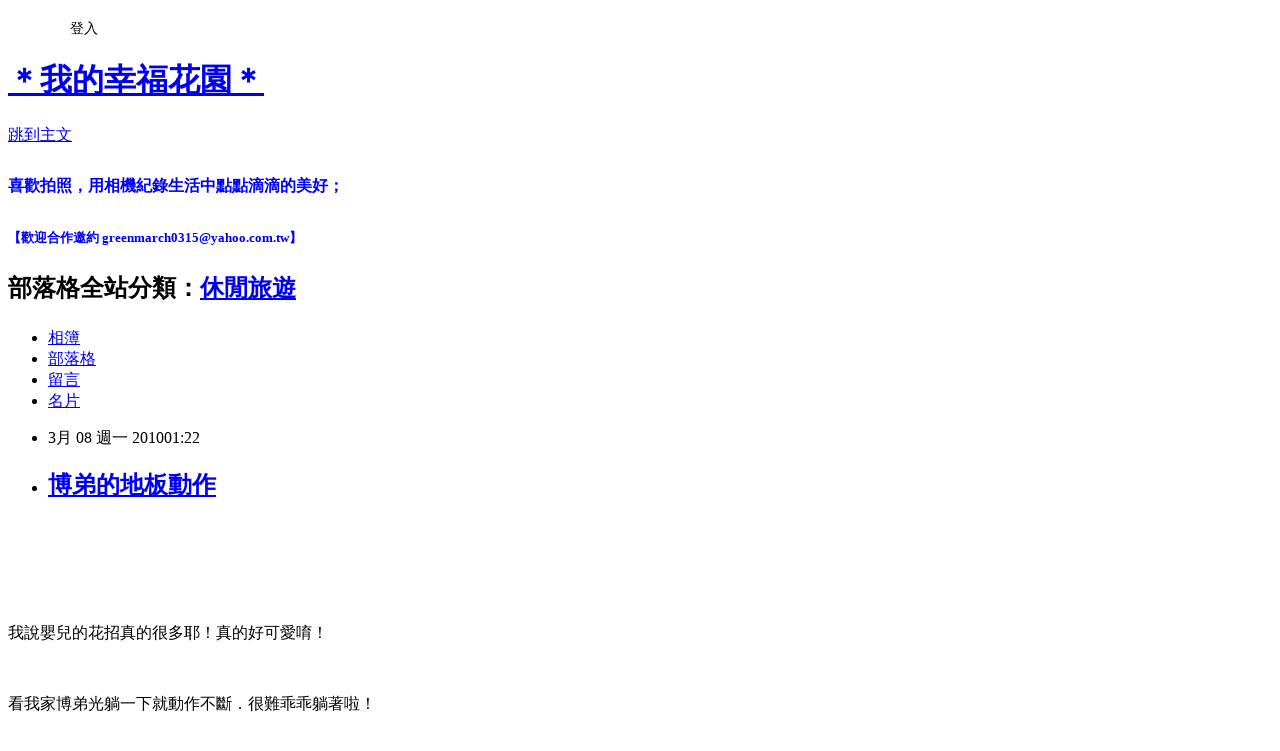

--- FILE ---
content_type: text/html; charset=utf-8
request_url: https://greenmarch0315.pixnet.net/blog/posts/8163672541
body_size: 56290
content:
<!DOCTYPE html><html lang="zh-TW"><head><meta charSet="utf-8"/><meta name="viewport" content="width=device-width, initial-scale=1"/><link rel="stylesheet" href="https://static.1px.tw/blog-next/_next/static/chunks/b1e52b495cc0137c.css" data-precedence="next"/><link rel="stylesheet" href="/fix.css?v=202601210315" type="text/css" data-precedence="medium"/><link rel="stylesheet" href="https://s3.1px.tw/blog/theme/choc/iframe-popup.css?v=202601210315" type="text/css" data-precedence="medium"/><link rel="stylesheet" href="https://s3.1px.tw/blog/theme/choc/plugins.min.css?v=202601210315" type="text/css" data-precedence="medium"/><link rel="stylesheet" href="https://s3.1px.tw/blog/theme/choc/openid-comment.css?v=202601210315" type="text/css" data-precedence="medium"/><link rel="stylesheet" href="https://s3.1px.tw/blog/theme/choc/style.min.css?v=202601210315" type="text/css" data-precedence="medium"/><link rel="stylesheet" href="https://s3.1px.tw/blog/theme/choc/main.min.css?v=202601210315" type="text/css" data-precedence="medium"/><link rel="stylesheet" href="https://pimg.1px.tw/greenmarch0315/assets/greenmarch0315.css?v=202601210315" type="text/css" data-precedence="medium"/><link rel="stylesheet" href="https://s3.1px.tw/blog/theme/choc/author-info.css?v=202601210315" type="text/css" data-precedence="medium"/><link rel="stylesheet" href="https://s3.1px.tw/blog/theme/choc/idlePop.min.css?v=202601210315" type="text/css" data-precedence="medium"/><link rel="preload" as="script" fetchPriority="low" href="https://static.1px.tw/blog-next/_next/static/chunks/94688e2baa9fea03.js"/><script src="https://static.1px.tw/blog-next/_next/static/chunks/41eaa5427c45ebcc.js" async=""></script><script src="https://static.1px.tw/blog-next/_next/static/chunks/e2c6231760bc85bd.js" async=""></script><script src="https://static.1px.tw/blog-next/_next/static/chunks/94bde6376cf279be.js" async=""></script><script src="https://static.1px.tw/blog-next/_next/static/chunks/426b9d9d938a9eb4.js" async=""></script><script src="https://static.1px.tw/blog-next/_next/static/chunks/turbopack-5021d21b4b170dda.js" async=""></script><script src="https://static.1px.tw/blog-next/_next/static/chunks/ff1a16fafef87110.js" async=""></script><script src="https://static.1px.tw/blog-next/_next/static/chunks/e308b2b9ce476a3e.js" async=""></script><script src="https://static.1px.tw/blog-next/_next/static/chunks/2bf79572a40338b7.js" async=""></script><script src="https://static.1px.tw/blog-next/_next/static/chunks/d3c6eed28c1dd8e2.js" async=""></script><script src="https://static.1px.tw/blog-next/_next/static/chunks/d4d39cfc2a072218.js" async=""></script><script src="https://static.1px.tw/blog-next/_next/static/chunks/6a5d72c05b9cd4ba.js" async=""></script><script src="https://static.1px.tw/blog-next/_next/static/chunks/8af6103cf1375f47.js" async=""></script><script src="https://static.1px.tw/blog-next/_next/static/chunks/60d08651d643cedc.js" async=""></script><script src="https://static.1px.tw/blog-next/_next/static/chunks/0ae21416dac1fa83.js" async=""></script><script src="https://static.1px.tw/blog-next/_next/static/chunks/6d1100e43ad18157.js" async=""></script><script src="https://static.1px.tw/blog-next/_next/static/chunks/87eeaf7a3b9005e8.js" async=""></script><script src="https://static.1px.tw/blog-next/_next/static/chunks/ed01c75076819ebd.js" async=""></script><script src="https://static.1px.tw/blog-next/_next/static/chunks/a4df8fc19a9a82e6.js" async=""></script><title>博弟的地板動作</title><meta name="description" content="  "/><meta name="author" content="＊我的幸福花園＊"/><meta name="google-adsense-platform-account" content="pub-2647689032095179"/><meta name="fb:app_id" content="101730233200171"/><link rel="canonical" href="https://greenmarch0315.pixnet.net/blog/posts/8163672541"/><meta property="og:title" content="博弟的地板動作"/><meta property="og:description" content="  "/><meta property="og:url" content="https://greenmarch0315.pixnet.net/blog/posts/8163672541"/><meta property="og:image" content="http://1.share.photo.xuite.net/sammi0315/11e3e8b/9615728/420934427_m.jpg"/><meta property="og:type" content="article"/><meta name="twitter:card" content="summary_large_image"/><meta name="twitter:title" content="博弟的地板動作"/><meta name="twitter:description" content="  "/><meta name="twitter:image" content="http://1.share.photo.xuite.net/sammi0315/11e3e8b/9615728/420934427_m.jpg"/><link rel="icon" href="/favicon.ico?favicon.a62c60e0.ico" sizes="32x32" type="image/x-icon"/><script src="https://static.1px.tw/blog-next/_next/static/chunks/a6dad97d9634a72d.js" noModule=""></script></head><body><!--$--><!--/$--><!--$?--><template id="B:0"></template><!--/$--><script>requestAnimationFrame(function(){$RT=performance.now()});</script><script src="https://static.1px.tw/blog-next/_next/static/chunks/94688e2baa9fea03.js" id="_R_" async=""></script><div hidden id="S:0"><script id="pixnet-vars">
        window.PIXNET = {
          post_id: "8163672541",
          name: "greenmarch0315",
          user_id: 0,
          blog_id: "4426581",
          display_ads: true,
          ad_options: {"chictrip":false}
        };
      </script><script type="text/javascript" src="https://code.jquery.com/jquery-latest.min.js"></script><script id="json-ld-article-script" type="application/ld+json">{"@context":"https:\u002F\u002Fschema.org","@type":"BlogPosting","isAccessibleForFree":true,"mainEntityOfPage":{"@type":"WebPage","@id":"https:\u002F\u002Fgreenmarch0315.pixnet.net\u002Fblog\u002Fposts\u002F8163672541"},"headline":"博弟的地板動作","description":"\u003C!--XUI:firstImage=\u003Cimg src=\"http:\u002F\u002F1.share.photo.xuite.net\u002Fsammi0315\u002F11e3e8b\u002F9615728\u002F420934427_m.jpg\"\u003E--\u003E\u003Cbr\u003E \u003Cbr\u003E \u003Cbr\u003E","articleBody":"\u003C!--XUI:firstImage=\u003Cimg src=\"http:\u002F\u002F1.share.photo.xuite.net\u002Fsammi0315\u002F11e3e8b\u002F9615728\u002F420934427_m.jpg\"\u003E--\u003E\u003Cp align=\"center\"\u003E\u003Cbr\u003E\u003Cimg src=\"http:\u002F\u002F1.share.photo.xuite.net\u002Fsammi0315\u002F11e3e8b\u002F9615728\u002F420934427_m.jpg\"\u002F\u003E\u003C\u002Fp\u003E\n\u003Cp align=\"center\"\u003E&nbsp;\u003C\u002Fp\u003E\n\u003Cp align=\"center\"\u003E&nbsp;\u003C\u002Fp\u003E\n\u003Cp align=\"center\"\u003E\u003Cfont color=\"#0000ff\"\u003E\u003Cimg src=\"http:\u002F\u002Fl.yimg.com\u002Ff\u002Fi\u002Ftw\u002Fblog\u002Fsmiley\u002F39.gif\"\u002F\u003E我說嬰兒的花招真的很多耶！真的好可愛唷！\u003Cimg src=\"http:\u002F\u002Fl.yimg.com\u002Ff\u002Fi\u002Ftw\u002Fblog\u002Fsmiley\u002F4.gif\"\u002F\u003E\u003C\u002Ffont\u003E\u003C\u002Fp\u003E\n\u003Cp align=\"center\"\u003E\u003Cfont color=\"#0000ff\"\u003E\u003C\u002Ffont\u003E&nbsp;\u003C\u002Fp\u003E\n\u003Cp align=\"center\"\u003E\u003Cfont color=\"#0000ff\"\u003E看我家博弟光躺一下就動作不斷．很難乖乖躺著啦！\u003C\u002Ffont\u003E\u003C\u002Fp\u003E\n\u003Cp align=\"center\"\u003E\u003Cfont color=\"#0000ff\"\u003E\u003C\u002Ffont\u003E&nbsp;\u003C\u002Fp\u003E\n\u003Cp align=\"center\"\u003E\u003Cfont color=\"#0000ff\"\u003E博弟：麻麻～我是在做地板的運動拉拉筋．大家也要多運動嘿！\u003Cimg src=\"http:\u002F\u002Fl.yimg.com\u002Ff\u002Fi\u002Ftw\u002Fblog\u002Fsmiley\u002F1.gif\"\u002F\u003E\u003C\u002Ffont\u003E\u003C\u002Fp\u003E\n\u003Cp align=\"center\"\u003E&nbsp;\u003C\u002Fp\u003E\n\u003Cp align=\"center\"\u003E\u003Cfont color=\"#0000ff\"\u003E\u003C\u002Ffont\u003E&nbsp;\u003C\u002Fp\u003E\n\u003Cp align=\"center\"\u003E\u003Cfont color=\"#0000ff\"\u003E\u003C\u002Ffont\u003E&nbsp;\u003C\u002Fp\u003E\n\u003Cp align=\"center\"\u003E\u003Cfont face=\"&#x0065b0;&#x007d30;&#x00660e;&#x009ad4;\" color=\"#ff00ff\" size=\"3\"\u003E\u003Cstrong\u003E\u003C\u002Fstrong\u003E\u003C\u002Ffont\u003E&nbsp;\u003C\u002Fp\u003E\n\u003Cp align=\"center\"\u003E\u003Cstrong\u003E\u003Cfont face=\"&#x0065b0;&#x007d30;&#x00660e;&#x009ad4;\" color=\"#ff00ff\" size=\"3\"\u003E↓拉拉腳掌順便偷咬襪子\u003Cimg src=\"http:\u002F\u002Fl.yimg.com\u002Ff\u002Fi\u002Ftw\u002Fblog\u002Fsmiley\u002F14.gif\"\u002F\u003E\u003C\u002Ffont\u003E\u003C\u002Fstrong\u003E\u003C\u002Fp\u003E\n\u003Cp align=\"center\"\u003E\u003Cstrong\u003E\u003Cfont face=\"&#x0065b0;&#x007d30;&#x00660e;&#x009ad4;\" color=\"#ff00ff\" size=\"3\"\u003E\u003C\u002Ffont\u003E\u003C\u002Fstrong\u003E&nbsp;\u003C\u002Fp\u003E\n\u003Cp align=\"center\"\u003E&nbsp;\u003C\u002Fp\u003E\n\u003Cp align=\"center\"\u003E\u003Cimg src=\"http:\u002F\u002F1.share.photo.xuite.net\u002Fsammi0315\u002F11e3e42\u002F9615728\u002F420918482_m.jpg\"\u002F\u003E\u003Cimg src=\"http:\u002F\u002F1.share.photo.xuite.net\u002Fsammi0315\u002F11e3e0f\u002F9615728\u002F420922271_m.jpg\"\u002F\u003E\u003C\u002Fp\u003E\n\u003Cp align=\"center\"\u003E&nbsp;\u003C\u002Fp\u003E\n\u003Cp align=\"center\"\u003E&nbsp;\u003C\u002Fp\u003E\n\u003Cp align=\"center\"\u003E&nbsp;\u003C\u002Fp\u003E\n\u003Cp align=\"center\"\u003E\u003Cstrong\u003E\u003Cfont face=\"&#x0065b0;&#x007d30;&#x00660e;&#x009ad4;\" color=\"#ff00ff\" size=\"3\"\u003E↓向左．向右拉拉筋\u003Cimg src=\"http:\u002F\u002Fl.yimg.com\u002Ff\u002Fi\u002Ftw\u002Fblog\u002Fsmiley\u002F1.gif\"\u002F\u003E\u003C\u002Ffont\u003E\u003C\u002Fstrong\u003E\u003C\u002Fp\u003E\n\u003Cp align=\"center\"\u003E\u003Cstrong\u003E\u003Cfont face=\"&#x0065b0;&#x007d30;&#x00660e;&#x009ad4;\" color=\"#ff00ff\" size=\"3\"\u003E\u003C\u002Ffont\u003E\u003C\u002Fstrong\u003E&nbsp;\u003C\u002Fp\u003E\n\u003Cp align=\"center\"\u003E\u003Cstrong\u003E\u003Cfont face=\"&#x0065b0;&#x007d30;&#x00660e;&#x009ad4;\" color=\"#ff00ff\" size=\"3\"\u003E\u003C\u002Ffont\u003E\u003C\u002Fstrong\u003E&nbsp;\u003C\u002Fp\u003E\n\u003Cp align=\"center\"\u003E&nbsp;\u003C\u002Fp\u003E\n\u003Cp align=\"center\"\u003E\u003Cimg src=\"http:\u002F\u002F1.share.photo.xuite.net\u002Fsammi0315\u002F11e3ec0\u002F9615728\u002F420927312_m.jpg\"\u002F\u003E\u003Cimg src=\"http:\u002F\u002F1.share.photo.xuite.net\u002Fsammi0315\u002F11e3ee1\u002F9615728\u002F420925041_m.jpg\"\u002F\u003E\u003Cimg src=\"http:\u002F\u002F1.share.photo.xuite.net\u002Fsammi0315\u002F11e3ebb\u002F9615728\u002F420923979_m.jpg\"\u002F\u003E\u003C\u002Fp\u003E\n\u003Cp align=\"center\"\u003E&nbsp;\u003C\u002Fp\u003E\n\u003Cp align=\"center\"\u003E&nbsp;\u003C\u002Fp\u003E\n\u003Cp align=\"center\"\u003E\u003Cstrong\u003E\u003Cfont face=\"&#x0065b0;&#x007d30;&#x00660e;&#x009ad4;\" color=\"#ff00ff\" size=\"3\"\u003E↓這張眼神有怒氣喔！\u003C\u002Ffont\u003E\u003C\u002Fstrong\u003E\u003C\u002Fp\u003E\n\u003Cp align=\"center\"\u003E\u003Cstrong\u003E\u003Cfont face=\"&#x0065b0;&#x007d30;&#x00660e;&#x009ad4;\" color=\"#ff00ff\" size=\"3\"\u003E\u003C\u002Ffont\u003E\u003C\u002Fstrong\u003E&nbsp;\u003C\u002Fp\u003E\n\u003Cp align=\"center\"\u003E&nbsp;\u003C\u002Fp\u003E\n\u003Cp align=\"center\"\u003E\u003Cimg src=\"http:\u002F\u002F1.share.photo.xuite.net\u002Fsammi0315\u002F11e3e9d\u002F9615728\u002F420930349_m.jpg\"\u002F\u003E\u003C\u002Fp\u003E\n\u003Cp align=\"center\"\u003E&nbsp;\u003C\u002Fp\u003E\n\u003Cp align=\"center\"\u003E&nbsp;\u003C\u002Fp\u003E\n\u003Cp align=\"center\"\u003E&nbsp;\u003C\u002Fp\u003E\n\u003Cp align=\"center\"\u003E\u003Cstrong\u003E\u003Cfont face=\"&#x0065b0;&#x007d30;&#x00660e;&#x009ad4;\" color=\"#ff00ff\" size=\"3\"\u003E↓為什麽一直偷拍我咧！\u003C\u002Ffont\u003E\u003C\u002Fstrong\u003E\u003C\u002Fp\u003E\n\u003Cp align=\"center\"\u003E\u003Cstrong\u003E\u003Cfont face=\"&#x0065b0;&#x007d30;&#x00660e;&#x009ad4;\" color=\"#ff00ff\" size=\"3\"\u003E\u003C\u002Ffont\u003E\u003C\u002Fstrong\u003E&nbsp;\u003C\u002Fp\u003E\n\u003Cp align=\"center\"\u003E\u003Cstrong\u003E\u003Cfont face=\"&#x0065b0;&#x007d30;&#x00660e;&#x009ad4;\" color=\"#ff00ff\" size=\"3\"\u003E\u003C\u002Ffont\u003E\u003C\u002Fstrong\u003E&nbsp;\u003C\u002Fp\u003E\n\u003Cp align=\"center\"\u003E&nbsp;\u003C\u002Fp\u003E\n\u003Cp align=\"center\"\u003E\u003Cimg src=\"http:\u002F\u002F1.share.photo.xuite.net\u002Fsammi0315\u002F11e3eb9\u002F9615728\u002F420931913_m.jpg\"\u002F\u003E\u003C\u002Fp\u003E\n\u003Cp align=\"center\"\u003E&nbsp;\u003C\u002Fp\u003E\n\u003Cp align=\"center\"\u003E&nbsp;\u003C\u002Fp\u003E\n\u003Cp align=\"center\"\u003E&nbsp;\u003C\u002Fp\u003E\n\u003Cp align=\"center\"\u003E\u003Cstrong\u003E\u003Cfont face=\"&#x0065b0;&#x007d30;&#x00660e;&#x009ad4;\" color=\"#ff00ff\" size=\"3\"\u003E↓再教你們一招更厲害的動作\u003Cimg src=\"http:\u002F\u002Fl.yimg.com\u002Ff\u002Fi\u002Ftw\u002Fblog\u002Fsmiley\u002F13.gif\"\u002F\u003E\u003C\u002Ffont\u003E\u003C\u002Fstrong\u003E\u003C\u002Fp\u003E\n\u003Cstrong\u003E\u003Cfont face=\"&#x0065b0;&#x007d30;&#x00660e;&#x009ad4;\" color=\"#ff00ff\" size=\"3\"\u003E\u003C\u002Ffont\u003E\u003C\u002Fstrong\u003E\n\u003Cp align=\"center\"\u003E\u003Cbr\u003E\u003Cbr\u003E\u003Cbr\u003E\u003Cbr\u003E\u003Cbr\u003E\u003Cimg src=\"http:\u002F\u002F1.share.photo.xuite.net\u002Fsammi0315\u002F11e3e66\u002F9615728\u002F420935670_m.jpg\"\u002F\u003E\u003C\u002Fp\u003E\n\u003Cp align=\"center\"\u003E&nbsp;\u003C\u002Fp\u003E\n\u003Cp align=\"center\"\u003E&nbsp;\u003C\u002Fp\u003E\n\u003Cp align=\"center\"\u003E\u003Cstrong\u003E\u003Cfont face=\"&#x0065b0;&#x007d30;&#x00660e;&#x009ad4;\" color=\"#ff00ff\" size=\"3\"\u003E↓運動過後要來點靜態的活動～看個書吧！\u003Cimg src=\"http:\u002F\u002Fl.yimg.com\u002Ff\u002Fi\u002Ftw\u002Fblog\u002Fsmiley\u002F4.gif\"\u002F\u003E\u003C\u002Ffont\u003E\u003C\u002Fstrong\u003E\u003C\u002Fp\u003E\n\u003Cp align=\"center\"\u003E\u003Cstrong\u003E\u003Cfont face=\"&#x0065b0;&#x007d30;&#x00660e;&#x009ad4;\" color=\"#ff00ff\" size=\"3\"\u003E\u003C\u002Ffont\u003E\u003C\u002Fstrong\u003E&nbsp;\u003C\u002Fp\u003E\n\u003Cp align=\"center\"\u003E\u003Cbr\u003E\u003Cbr\u003E\u003Cbr\u003E\u003Cimg src=\"http:\u002F\u002F1.share.photo.xuite.net\u002Fsammi0315\u002F11e3ef9\u002F9615728\u002F420917641_m.jpg\"\u002F\u003E\u003C\u002Fp\u003E\n\u003Cp align=\"center\"\u003E&nbsp;\u003C\u002Fp\u003E\n\u003Cp align=\"center\"\u003E\u003Cbr\u003E&nbsp;\u003C\u002Fp\u003E","image":["http:\u002F\u002F1.share.photo.xuite.net\u002Fsammi0315\u002F11e3e8b\u002F9615728\u002F420934427_m.jpg"],"author":{"@type":"Person","name":"＊我的幸福花園＊","url":"https:\u002F\u002Fwww.pixnet.net\u002Fpcard\u002Fgreenmarch0315"},"publisher":{"@type":"Organization","name":"＊我的幸福花園＊","logo":{"@type":"ImageObject","url":"https:\u002F\u002Fs3.1px.tw\u002Fblog\u002Fcommon\u002Favatar\u002Fblog_cover_dark.jpg"}},"datePublished":"2010-03-07T17:22:47.000Z","dateModified":"","keywords":[],"articleSection":"博弟可愛秀"}</script><template id="P:1"></template><template id="P:2"></template><template id="P:3"></template><section aria-label="Notifications alt+T" tabindex="-1" aria-live="polite" aria-relevant="additions text" aria-atomic="false"></section></div><script>(self.__next_f=self.__next_f||[]).push([0])</script><script>self.__next_f.push([1,"1:\"$Sreact.fragment\"\n3:I[39756,[\"https://static.1px.tw/blog-next/_next/static/chunks/ff1a16fafef87110.js\",\"https://static.1px.tw/blog-next/_next/static/chunks/e308b2b9ce476a3e.js\"],\"default\"]\n4:I[53536,[\"https://static.1px.tw/blog-next/_next/static/chunks/ff1a16fafef87110.js\",\"https://static.1px.tw/blog-next/_next/static/chunks/e308b2b9ce476a3e.js\"],\"default\"]\n6:I[97367,[\"https://static.1px.tw/blog-next/_next/static/chunks/ff1a16fafef87110.js\",\"https://static.1px.tw/blog-next/_next/static/chunks/e308b2b9ce476a3e.js\"],\"OutletBoundary\"]\n8:I[97367,[\"https://static.1px.tw/blog-next/_next/static/chunks/ff1a16fafef87110.js\",\"https://static.1px.tw/blog-next/_next/static/chunks/e308b2b9ce476a3e.js\"],\"ViewportBoundary\"]\na:I[97367,[\"https://static.1px.tw/blog-next/_next/static/chunks/ff1a16fafef87110.js\",\"https://static.1px.tw/blog-next/_next/static/chunks/e308b2b9ce476a3e.js\"],\"MetadataBoundary\"]\nc:I[63491,[\"https://static.1px.tw/blog-next/_next/static/chunks/2bf79572a40338b7.js\",\"https://static.1px.tw/blog-next/_next/static/chunks/d3c6eed28c1dd8e2.js\"],\"default\"]\n:HL[\"https://static.1px.tw/blog-next/_next/static/chunks/b1e52b495cc0137c.css\",\"style\"]\n"])</script><script>self.__next_f.push([1,"0:{\"P\":null,\"b\":\"Fh5CEL29DpBu-3dUnujtG\",\"c\":[\"\",\"blog\",\"posts\",\"8163672541\"],\"q\":\"\",\"i\":false,\"f\":[[[\"\",{\"children\":[\"blog\",{\"children\":[\"posts\",{\"children\":[[\"id\",\"8163672541\",\"d\"],{\"children\":[\"__PAGE__\",{}]}]}]}]},\"$undefined\",\"$undefined\",true],[[\"$\",\"$1\",\"c\",{\"children\":[[[\"$\",\"script\",\"script-0\",{\"src\":\"https://static.1px.tw/blog-next/_next/static/chunks/d4d39cfc2a072218.js\",\"async\":true,\"nonce\":\"$undefined\"}],[\"$\",\"script\",\"script-1\",{\"src\":\"https://static.1px.tw/blog-next/_next/static/chunks/6a5d72c05b9cd4ba.js\",\"async\":true,\"nonce\":\"$undefined\"}],[\"$\",\"script\",\"script-2\",{\"src\":\"https://static.1px.tw/blog-next/_next/static/chunks/8af6103cf1375f47.js\",\"async\":true,\"nonce\":\"$undefined\"}]],\"$L2\"]}],{\"children\":[[\"$\",\"$1\",\"c\",{\"children\":[null,[\"$\",\"$L3\",null,{\"parallelRouterKey\":\"children\",\"error\":\"$undefined\",\"errorStyles\":\"$undefined\",\"errorScripts\":\"$undefined\",\"template\":[\"$\",\"$L4\",null,{}],\"templateStyles\":\"$undefined\",\"templateScripts\":\"$undefined\",\"notFound\":\"$undefined\",\"forbidden\":\"$undefined\",\"unauthorized\":\"$undefined\"}]]}],{\"children\":[[\"$\",\"$1\",\"c\",{\"children\":[null,[\"$\",\"$L3\",null,{\"parallelRouterKey\":\"children\",\"error\":\"$undefined\",\"errorStyles\":\"$undefined\",\"errorScripts\":\"$undefined\",\"template\":[\"$\",\"$L4\",null,{}],\"templateStyles\":\"$undefined\",\"templateScripts\":\"$undefined\",\"notFound\":\"$undefined\",\"forbidden\":\"$undefined\",\"unauthorized\":\"$undefined\"}]]}],{\"children\":[[\"$\",\"$1\",\"c\",{\"children\":[null,[\"$\",\"$L3\",null,{\"parallelRouterKey\":\"children\",\"error\":\"$undefined\",\"errorStyles\":\"$undefined\",\"errorScripts\":\"$undefined\",\"template\":[\"$\",\"$L4\",null,{}],\"templateStyles\":\"$undefined\",\"templateScripts\":\"$undefined\",\"notFound\":\"$undefined\",\"forbidden\":\"$undefined\",\"unauthorized\":\"$undefined\"}]]}],{\"children\":[[\"$\",\"$1\",\"c\",{\"children\":[\"$L5\",[[\"$\",\"link\",\"0\",{\"rel\":\"stylesheet\",\"href\":\"https://static.1px.tw/blog-next/_next/static/chunks/b1e52b495cc0137c.css\",\"precedence\":\"next\",\"crossOrigin\":\"$undefined\",\"nonce\":\"$undefined\"}],[\"$\",\"script\",\"script-0\",{\"src\":\"https://static.1px.tw/blog-next/_next/static/chunks/0ae21416dac1fa83.js\",\"async\":true,\"nonce\":\"$undefined\"}],[\"$\",\"script\",\"script-1\",{\"src\":\"https://static.1px.tw/blog-next/_next/static/chunks/6d1100e43ad18157.js\",\"async\":true,\"nonce\":\"$undefined\"}],[\"$\",\"script\",\"script-2\",{\"src\":\"https://static.1px.tw/blog-next/_next/static/chunks/87eeaf7a3b9005e8.js\",\"async\":true,\"nonce\":\"$undefined\"}],[\"$\",\"script\",\"script-3\",{\"src\":\"https://static.1px.tw/blog-next/_next/static/chunks/ed01c75076819ebd.js\",\"async\":true,\"nonce\":\"$undefined\"}],[\"$\",\"script\",\"script-4\",{\"src\":\"https://static.1px.tw/blog-next/_next/static/chunks/a4df8fc19a9a82e6.js\",\"async\":true,\"nonce\":\"$undefined\"}]],[\"$\",\"$L6\",null,{\"children\":\"$@7\"}]]}],{},null,false,false]},null,false,false]},null,false,false]},null,false,false]},null,false,false],[\"$\",\"$1\",\"h\",{\"children\":[null,[\"$\",\"$L8\",null,{\"children\":\"$@9\"}],[\"$\",\"$La\",null,{\"children\":\"$@b\"}],null]}],false]],\"m\":\"$undefined\",\"G\":[\"$c\",[]],\"S\":false}\n"])</script><script>self.__next_f.push([1,"9:[[\"$\",\"meta\",\"0\",{\"charSet\":\"utf-8\"}],[\"$\",\"meta\",\"1\",{\"name\":\"viewport\",\"content\":\"width=device-width, initial-scale=1\"}]]\n"])</script><script>self.__next_f.push([1,"d:I[79520,[\"https://static.1px.tw/blog-next/_next/static/chunks/d4d39cfc2a072218.js\",\"https://static.1px.tw/blog-next/_next/static/chunks/6a5d72c05b9cd4ba.js\",\"https://static.1px.tw/blog-next/_next/static/chunks/8af6103cf1375f47.js\"],\"\"]\n10:I[2352,[\"https://static.1px.tw/blog-next/_next/static/chunks/d4d39cfc2a072218.js\",\"https://static.1px.tw/blog-next/_next/static/chunks/6a5d72c05b9cd4ba.js\",\"https://static.1px.tw/blog-next/_next/static/chunks/8af6103cf1375f47.js\"],\"AdultWarningModal\"]\n11:I[69182,[\"https://static.1px.tw/blog-next/_next/static/chunks/d4d39cfc2a072218.js\",\"https://static.1px.tw/blog-next/_next/static/chunks/6a5d72c05b9cd4ba.js\",\"https://static.1px.tw/blog-next/_next/static/chunks/8af6103cf1375f47.js\"],\"HydrationComplete\"]\n12:I[12985,[\"https://static.1px.tw/blog-next/_next/static/chunks/d4d39cfc2a072218.js\",\"https://static.1px.tw/blog-next/_next/static/chunks/6a5d72c05b9cd4ba.js\",\"https://static.1px.tw/blog-next/_next/static/chunks/8af6103cf1375f47.js\"],\"NuqsAdapter\"]\n13:I[82782,[\"https://static.1px.tw/blog-next/_next/static/chunks/d4d39cfc2a072218.js\",\"https://static.1px.tw/blog-next/_next/static/chunks/6a5d72c05b9cd4ba.js\",\"https://static.1px.tw/blog-next/_next/static/chunks/8af6103cf1375f47.js\"],\"RefineContext\"]\n14:I[29306,[\"https://static.1px.tw/blog-next/_next/static/chunks/d4d39cfc2a072218.js\",\"https://static.1px.tw/blog-next/_next/static/chunks/6a5d72c05b9cd4ba.js\",\"https://static.1px.tw/blog-next/_next/static/chunks/8af6103cf1375f47.js\",\"https://static.1px.tw/blog-next/_next/static/chunks/60d08651d643cedc.js\",\"https://static.1px.tw/blog-next/_next/static/chunks/d3c6eed28c1dd8e2.js\"],\"default\"]\n2:[\"$\",\"html\",null,{\"lang\":\"zh-TW\",\"children\":[[\"$\",\"$Ld\",null,{\"id\":\"google-tag-manager\",\"strategy\":\"afterInteractive\",\"children\":\"\\n(function(w,d,s,l,i){w[l]=w[l]||[];w[l].push({'gtm.start':\\nnew Date().getTime(),event:'gtm.js'});var f=d.getElementsByTagName(s)[0],\\nj=d.createElement(s),dl=l!='dataLayer'?'\u0026l='+l:'';j.async=true;j.src=\\n'https://www.googletagmanager.com/gtm.js?id='+i+dl;f.parentNode.insertBefore(j,f);\\n})(window,document,'script','dataLayer','GTM-TRLQMPKX');\\n  \"}],\"$Le\",\"$Lf\",[\"$\",\"body\",null,{\"children\":[[\"$\",\"$L10\",null,{\"display\":false}],[\"$\",\"$L11\",null,{}],[\"$\",\"$L12\",null,{\"children\":[\"$\",\"$L13\",null,{\"children\":[\"$\",\"$L3\",null,{\"parallelRouterKey\":\"children\",\"error\":\"$undefined\",\"errorStyles\":\"$undefined\",\"errorScripts\":\"$undefined\",\"template\":[\"$\",\"$L4\",null,{}],\"templateStyles\":\"$undefined\",\"templateScripts\":\"$undefined\",\"notFound\":[[\"$\",\"$L14\",null,{}],[]],\"forbidden\":\"$undefined\",\"unauthorized\":\"$undefined\"}]}]}]]}]]}]\n"])</script><script>self.__next_f.push([1,"e:null\nf:null\n"])</script><script>self.__next_f.push([1,"16:I[27201,[\"https://static.1px.tw/blog-next/_next/static/chunks/ff1a16fafef87110.js\",\"https://static.1px.tw/blog-next/_next/static/chunks/e308b2b9ce476a3e.js\"],\"IconMark\"]\n5:[[\"$\",\"script\",null,{\"id\":\"pixnet-vars\",\"children\":\"\\n        window.PIXNET = {\\n          post_id: \\\"8163672541\\\",\\n          name: \\\"greenmarch0315\\\",\\n          user_id: 0,\\n          blog_id: \\\"4426581\\\",\\n          display_ads: true,\\n          ad_options: {\\\"chictrip\\\":false}\\n        };\\n      \"}],\"$L15\"]\nb:[[\"$\",\"title\",\"0\",{\"children\":\"博弟的地板動作\"}],[\"$\",\"meta\",\"1\",{\"name\":\"description\",\"content\":\"  \"}],[\"$\",\"meta\",\"2\",{\"name\":\"author\",\"content\":\"＊我的幸福花園＊\"}],[\"$\",\"meta\",\"3\",{\"name\":\"google-adsense-platform-account\",\"content\":\"pub-2647689032095179\"}],[\"$\",\"meta\",\"4\",{\"name\":\"fb:app_id\",\"content\":\"101730233200171\"}],[\"$\",\"link\",\"5\",{\"rel\":\"canonical\",\"href\":\"https://greenmarch0315.pixnet.net/blog/posts/8163672541\"}],[\"$\",\"meta\",\"6\",{\"property\":\"og:title\",\"content\":\"博弟的地板動作\"}],[\"$\",\"meta\",\"7\",{\"property\":\"og:description\",\"content\":\"  \"}],[\"$\",\"meta\",\"8\",{\"property\":\"og:url\",\"content\":\"https://greenmarch0315.pixnet.net/blog/posts/8163672541\"}],[\"$\",\"meta\",\"9\",{\"property\":\"og:image\",\"content\":\"http://1.share.photo.xuite.net/sammi0315/11e3e8b/9615728/420934427_m.jpg\"}],[\"$\",\"meta\",\"10\",{\"property\":\"og:type\",\"content\":\"article\"}],[\"$\",\"meta\",\"11\",{\"name\":\"twitter:card\",\"content\":\"summary_large_image\"}],[\"$\",\"meta\",\"12\",{\"name\":\"twitter:title\",\"content\":\"博弟的地板動作\"}],[\"$\",\"meta\",\"13\",{\"name\":\"twitter:description\",\"content\":\"  \"}],[\"$\",\"meta\",\"14\",{\"name\":\"twitter:image\",\"content\":\"http://1.share.photo.xuite.net/sammi0315/11e3e8b/9615728/420934427_m.jpg\"}],[\"$\",\"link\",\"15\",{\"rel\":\"icon\",\"href\":\"/favicon.ico?favicon.a62c60e0.ico\",\"sizes\":\"32x32\",\"type\":\"image/x-icon\"}],[\"$\",\"$L16\",\"16\",{}]]\n7:null\n"])</script><script>self.__next_f.push([1,":HL[\"/fix.css?v=202601210315\",\"style\",{\"type\":\"text/css\"}]\n:HL[\"https://s3.1px.tw/blog/theme/choc/iframe-popup.css?v=202601210315\",\"style\",{\"type\":\"text/css\"}]\n:HL[\"https://s3.1px.tw/blog/theme/choc/plugins.min.css?v=202601210315\",\"style\",{\"type\":\"text/css\"}]\n:HL[\"https://s3.1px.tw/blog/theme/choc/openid-comment.css?v=202601210315\",\"style\",{\"type\":\"text/css\"}]\n:HL[\"https://s3.1px.tw/blog/theme/choc/style.min.css?v=202601210315\",\"style\",{\"type\":\"text/css\"}]\n:HL[\"https://s3.1px.tw/blog/theme/choc/main.min.css?v=202601210315\",\"style\",{\"type\":\"text/css\"}]\n:HL[\"https://pimg.1px.tw/greenmarch0315/assets/greenmarch0315.css?v=202601210315\",\"style\",{\"type\":\"text/css\"}]\n:HL[\"https://s3.1px.tw/blog/theme/choc/author-info.css?v=202601210315\",\"style\",{\"type\":\"text/css\"}]\n:HL[\"https://s3.1px.tw/blog/theme/choc/idlePop.min.css?v=202601210315\",\"style\",{\"type\":\"text/css\"}]\n17:T24c9,"])</script><script>self.__next_f.push([1,"{\"@context\":\"https:\\u002F\\u002Fschema.org\",\"@type\":\"BlogPosting\",\"isAccessibleForFree\":true,\"mainEntityOfPage\":{\"@type\":\"WebPage\",\"@id\":\"https:\\u002F\\u002Fgreenmarch0315.pixnet.net\\u002Fblog\\u002Fposts\\u002F8163672541\"},\"headline\":\"博弟的地板動作\",\"description\":\"\\u003C!--XUI:firstImage=\\u003Cimg src=\\\"http:\\u002F\\u002F1.share.photo.xuite.net\\u002Fsammi0315\\u002F11e3e8b\\u002F9615728\\u002F420934427_m.jpg\\\"\\u003E--\\u003E\\u003Cbr\\u003E \\u003Cbr\\u003E \\u003Cbr\\u003E\",\"articleBody\":\"\\u003C!--XUI:firstImage=\\u003Cimg src=\\\"http:\\u002F\\u002F1.share.photo.xuite.net\\u002Fsammi0315\\u002F11e3e8b\\u002F9615728\\u002F420934427_m.jpg\\\"\\u003E--\\u003E\\u003Cp align=\\\"center\\\"\\u003E\\u003Cbr\\u003E\\u003Cimg src=\\\"http:\\u002F\\u002F1.share.photo.xuite.net\\u002Fsammi0315\\u002F11e3e8b\\u002F9615728\\u002F420934427_m.jpg\\\"\\u002F\\u003E\\u003C\\u002Fp\\u003E\\n\\u003Cp align=\\\"center\\\"\\u003E\u0026nbsp;\\u003C\\u002Fp\\u003E\\n\\u003Cp align=\\\"center\\\"\\u003E\u0026nbsp;\\u003C\\u002Fp\\u003E\\n\\u003Cp align=\\\"center\\\"\\u003E\\u003Cfont color=\\\"#0000ff\\\"\\u003E\\u003Cimg src=\\\"http:\\u002F\\u002Fl.yimg.com\\u002Ff\\u002Fi\\u002Ftw\\u002Fblog\\u002Fsmiley\\u002F39.gif\\\"\\u002F\\u003E我說嬰兒的花招真的很多耶！真的好可愛唷！\\u003Cimg src=\\\"http:\\u002F\\u002Fl.yimg.com\\u002Ff\\u002Fi\\u002Ftw\\u002Fblog\\u002Fsmiley\\u002F4.gif\\\"\\u002F\\u003E\\u003C\\u002Ffont\\u003E\\u003C\\u002Fp\\u003E\\n\\u003Cp align=\\\"center\\\"\\u003E\\u003Cfont color=\\\"#0000ff\\\"\\u003E\\u003C\\u002Ffont\\u003E\u0026nbsp;\\u003C\\u002Fp\\u003E\\n\\u003Cp align=\\\"center\\\"\\u003E\\u003Cfont color=\\\"#0000ff\\\"\\u003E看我家博弟光躺一下就動作不斷．很難乖乖躺著啦！\\u003C\\u002Ffont\\u003E\\u003C\\u002Fp\\u003E\\n\\u003Cp align=\\\"center\\\"\\u003E\\u003Cfont color=\\\"#0000ff\\\"\\u003E\\u003C\\u002Ffont\\u003E\u0026nbsp;\\u003C\\u002Fp\\u003E\\n\\u003Cp align=\\\"center\\\"\\u003E\\u003Cfont color=\\\"#0000ff\\\"\\u003E博弟：麻麻～我是在做地板的運動拉拉筋．大家也要多運動嘿！\\u003Cimg src=\\\"http:\\u002F\\u002Fl.yimg.com\\u002Ff\\u002Fi\\u002Ftw\\u002Fblog\\u002Fsmiley\\u002F1.gif\\\"\\u002F\\u003E\\u003C\\u002Ffont\\u003E\\u003C\\u002Fp\\u003E\\n\\u003Cp align=\\\"center\\\"\\u003E\u0026nbsp;\\u003C\\u002Fp\\u003E\\n\\u003Cp align=\\\"center\\\"\\u003E\\u003Cfont color=\\\"#0000ff\\\"\\u003E\\u003C\\u002Ffont\\u003E\u0026nbsp;\\u003C\\u002Fp\\u003E\\n\\u003Cp align=\\\"center\\\"\\u003E\\u003Cfont color=\\\"#0000ff\\\"\\u003E\\u003C\\u002Ffont\\u003E\u0026nbsp;\\u003C\\u002Fp\\u003E\\n\\u003Cp align=\\\"center\\\"\\u003E\\u003Cfont face=\\\"\u0026#x0065b0;\u0026#x007d30;\u0026#x00660e;\u0026#x009ad4;\\\" color=\\\"#ff00ff\\\" size=\\\"3\\\"\\u003E\\u003Cstrong\\u003E\\u003C\\u002Fstrong\\u003E\\u003C\\u002Ffont\\u003E\u0026nbsp;\\u003C\\u002Fp\\u003E\\n\\u003Cp align=\\\"center\\\"\\u003E\\u003Cstrong\\u003E\\u003Cfont face=\\\"\u0026#x0065b0;\u0026#x007d30;\u0026#x00660e;\u0026#x009ad4;\\\" color=\\\"#ff00ff\\\" size=\\\"3\\\"\\u003E↓拉拉腳掌順便偷咬襪子\\u003Cimg src=\\\"http:\\u002F\\u002Fl.yimg.com\\u002Ff\\u002Fi\\u002Ftw\\u002Fblog\\u002Fsmiley\\u002F14.gif\\\"\\u002F\\u003E\\u003C\\u002Ffont\\u003E\\u003C\\u002Fstrong\\u003E\\u003C\\u002Fp\\u003E\\n\\u003Cp align=\\\"center\\\"\\u003E\\u003Cstrong\\u003E\\u003Cfont face=\\\"\u0026#x0065b0;\u0026#x007d30;\u0026#x00660e;\u0026#x009ad4;\\\" color=\\\"#ff00ff\\\" size=\\\"3\\\"\\u003E\\u003C\\u002Ffont\\u003E\\u003C\\u002Fstrong\\u003E\u0026nbsp;\\u003C\\u002Fp\\u003E\\n\\u003Cp align=\\\"center\\\"\\u003E\u0026nbsp;\\u003C\\u002Fp\\u003E\\n\\u003Cp align=\\\"center\\\"\\u003E\\u003Cimg src=\\\"http:\\u002F\\u002F1.share.photo.xuite.net\\u002Fsammi0315\\u002F11e3e42\\u002F9615728\\u002F420918482_m.jpg\\\"\\u002F\\u003E\\u003Cimg src=\\\"http:\\u002F\\u002F1.share.photo.xuite.net\\u002Fsammi0315\\u002F11e3e0f\\u002F9615728\\u002F420922271_m.jpg\\\"\\u002F\\u003E\\u003C\\u002Fp\\u003E\\n\\u003Cp align=\\\"center\\\"\\u003E\u0026nbsp;\\u003C\\u002Fp\\u003E\\n\\u003Cp align=\\\"center\\\"\\u003E\u0026nbsp;\\u003C\\u002Fp\\u003E\\n\\u003Cp align=\\\"center\\\"\\u003E\u0026nbsp;\\u003C\\u002Fp\\u003E\\n\\u003Cp align=\\\"center\\\"\\u003E\\u003Cstrong\\u003E\\u003Cfont face=\\\"\u0026#x0065b0;\u0026#x007d30;\u0026#x00660e;\u0026#x009ad4;\\\" color=\\\"#ff00ff\\\" size=\\\"3\\\"\\u003E↓向左．向右拉拉筋\\u003Cimg src=\\\"http:\\u002F\\u002Fl.yimg.com\\u002Ff\\u002Fi\\u002Ftw\\u002Fblog\\u002Fsmiley\\u002F1.gif\\\"\\u002F\\u003E\\u003C\\u002Ffont\\u003E\\u003C\\u002Fstrong\\u003E\\u003C\\u002Fp\\u003E\\n\\u003Cp align=\\\"center\\\"\\u003E\\u003Cstrong\\u003E\\u003Cfont face=\\\"\u0026#x0065b0;\u0026#x007d30;\u0026#x00660e;\u0026#x009ad4;\\\" color=\\\"#ff00ff\\\" size=\\\"3\\\"\\u003E\\u003C\\u002Ffont\\u003E\\u003C\\u002Fstrong\\u003E\u0026nbsp;\\u003C\\u002Fp\\u003E\\n\\u003Cp align=\\\"center\\\"\\u003E\\u003Cstrong\\u003E\\u003Cfont face=\\\"\u0026#x0065b0;\u0026#x007d30;\u0026#x00660e;\u0026#x009ad4;\\\" color=\\\"#ff00ff\\\" size=\\\"3\\\"\\u003E\\u003C\\u002Ffont\\u003E\\u003C\\u002Fstrong\\u003E\u0026nbsp;\\u003C\\u002Fp\\u003E\\n\\u003Cp align=\\\"center\\\"\\u003E\u0026nbsp;\\u003C\\u002Fp\\u003E\\n\\u003Cp align=\\\"center\\\"\\u003E\\u003Cimg src=\\\"http:\\u002F\\u002F1.share.photo.xuite.net\\u002Fsammi0315\\u002F11e3ec0\\u002F9615728\\u002F420927312_m.jpg\\\"\\u002F\\u003E\\u003Cimg src=\\\"http:\\u002F\\u002F1.share.photo.xuite.net\\u002Fsammi0315\\u002F11e3ee1\\u002F9615728\\u002F420925041_m.jpg\\\"\\u002F\\u003E\\u003Cimg src=\\\"http:\\u002F\\u002F1.share.photo.xuite.net\\u002Fsammi0315\\u002F11e3ebb\\u002F9615728\\u002F420923979_m.jpg\\\"\\u002F\\u003E\\u003C\\u002Fp\\u003E\\n\\u003Cp align=\\\"center\\\"\\u003E\u0026nbsp;\\u003C\\u002Fp\\u003E\\n\\u003Cp align=\\\"center\\\"\\u003E\u0026nbsp;\\u003C\\u002Fp\\u003E\\n\\u003Cp align=\\\"center\\\"\\u003E\\u003Cstrong\\u003E\\u003Cfont face=\\\"\u0026#x0065b0;\u0026#x007d30;\u0026#x00660e;\u0026#x009ad4;\\\" color=\\\"#ff00ff\\\" size=\\\"3\\\"\\u003E↓這張眼神有怒氣喔！\\u003C\\u002Ffont\\u003E\\u003C\\u002Fstrong\\u003E\\u003C\\u002Fp\\u003E\\n\\u003Cp align=\\\"center\\\"\\u003E\\u003Cstrong\\u003E\\u003Cfont face=\\\"\u0026#x0065b0;\u0026#x007d30;\u0026#x00660e;\u0026#x009ad4;\\\" color=\\\"#ff00ff\\\" size=\\\"3\\\"\\u003E\\u003C\\u002Ffont\\u003E\\u003C\\u002Fstrong\\u003E\u0026nbsp;\\u003C\\u002Fp\\u003E\\n\\u003Cp align=\\\"center\\\"\\u003E\u0026nbsp;\\u003C\\u002Fp\\u003E\\n\\u003Cp align=\\\"center\\\"\\u003E\\u003Cimg src=\\\"http:\\u002F\\u002F1.share.photo.xuite.net\\u002Fsammi0315\\u002F11e3e9d\\u002F9615728\\u002F420930349_m.jpg\\\"\\u002F\\u003E\\u003C\\u002Fp\\u003E\\n\\u003Cp align=\\\"center\\\"\\u003E\u0026nbsp;\\u003C\\u002Fp\\u003E\\n\\u003Cp align=\\\"center\\\"\\u003E\u0026nbsp;\\u003C\\u002Fp\\u003E\\n\\u003Cp align=\\\"center\\\"\\u003E\u0026nbsp;\\u003C\\u002Fp\\u003E\\n\\u003Cp align=\\\"center\\\"\\u003E\\u003Cstrong\\u003E\\u003Cfont face=\\\"\u0026#x0065b0;\u0026#x007d30;\u0026#x00660e;\u0026#x009ad4;\\\" color=\\\"#ff00ff\\\" size=\\\"3\\\"\\u003E↓為什麽一直偷拍我咧！\\u003C\\u002Ffont\\u003E\\u003C\\u002Fstrong\\u003E\\u003C\\u002Fp\\u003E\\n\\u003Cp align=\\\"center\\\"\\u003E\\u003Cstrong\\u003E\\u003Cfont face=\\\"\u0026#x0065b0;\u0026#x007d30;\u0026#x00660e;\u0026#x009ad4;\\\" color=\\\"#ff00ff\\\" size=\\\"3\\\"\\u003E\\u003C\\u002Ffont\\u003E\\u003C\\u002Fstrong\\u003E\u0026nbsp;\\u003C\\u002Fp\\u003E\\n\\u003Cp align=\\\"center\\\"\\u003E\\u003Cstrong\\u003E\\u003Cfont face=\\\"\u0026#x0065b0;\u0026#x007d30;\u0026#x00660e;\u0026#x009ad4;\\\" color=\\\"#ff00ff\\\" size=\\\"3\\\"\\u003E\\u003C\\u002Ffont\\u003E\\u003C\\u002Fstrong\\u003E\u0026nbsp;\\u003C\\u002Fp\\u003E\\n\\u003Cp align=\\\"center\\\"\\u003E\u0026nbsp;\\u003C\\u002Fp\\u003E\\n\\u003Cp align=\\\"center\\\"\\u003E\\u003Cimg src=\\\"http:\\u002F\\u002F1.share.photo.xuite.net\\u002Fsammi0315\\u002F11e3eb9\\u002F9615728\\u002F420931913_m.jpg\\\"\\u002F\\u003E\\u003C\\u002Fp\\u003E\\n\\u003Cp align=\\\"center\\\"\\u003E\u0026nbsp;\\u003C\\u002Fp\\u003E\\n\\u003Cp align=\\\"center\\\"\\u003E\u0026nbsp;\\u003C\\u002Fp\\u003E\\n\\u003Cp align=\\\"center\\\"\\u003E\u0026nbsp;\\u003C\\u002Fp\\u003E\\n\\u003Cp align=\\\"center\\\"\\u003E\\u003Cstrong\\u003E\\u003Cfont face=\\\"\u0026#x0065b0;\u0026#x007d30;\u0026#x00660e;\u0026#x009ad4;\\\" color=\\\"#ff00ff\\\" size=\\\"3\\\"\\u003E↓再教你們一招更厲害的動作\\u003Cimg src=\\\"http:\\u002F\\u002Fl.yimg.com\\u002Ff\\u002Fi\\u002Ftw\\u002Fblog\\u002Fsmiley\\u002F13.gif\\\"\\u002F\\u003E\\u003C\\u002Ffont\\u003E\\u003C\\u002Fstrong\\u003E\\u003C\\u002Fp\\u003E\\n\\u003Cstrong\\u003E\\u003Cfont face=\\\"\u0026#x0065b0;\u0026#x007d30;\u0026#x00660e;\u0026#x009ad4;\\\" color=\\\"#ff00ff\\\" size=\\\"3\\\"\\u003E\\u003C\\u002Ffont\\u003E\\u003C\\u002Fstrong\\u003E\\n\\u003Cp align=\\\"center\\\"\\u003E\\u003Cbr\\u003E\\u003Cbr\\u003E\\u003Cbr\\u003E\\u003Cbr\\u003E\\u003Cbr\\u003E\\u003Cimg src=\\\"http:\\u002F\\u002F1.share.photo.xuite.net\\u002Fsammi0315\\u002F11e3e66\\u002F9615728\\u002F420935670_m.jpg\\\"\\u002F\\u003E\\u003C\\u002Fp\\u003E\\n\\u003Cp align=\\\"center\\\"\\u003E\u0026nbsp;\\u003C\\u002Fp\\u003E\\n\\u003Cp align=\\\"center\\\"\\u003E\u0026nbsp;\\u003C\\u002Fp\\u003E\\n\\u003Cp align=\\\"center\\\"\\u003E\\u003Cstrong\\u003E\\u003Cfont face=\\\"\u0026#x0065b0;\u0026#x007d30;\u0026#x00660e;\u0026#x009ad4;\\\" color=\\\"#ff00ff\\\" size=\\\"3\\\"\\u003E↓運動過後要來點靜態的活動～看個書吧！\\u003Cimg src=\\\"http:\\u002F\\u002Fl.yimg.com\\u002Ff\\u002Fi\\u002Ftw\\u002Fblog\\u002Fsmiley\\u002F4.gif\\\"\\u002F\\u003E\\u003C\\u002Ffont\\u003E\\u003C\\u002Fstrong\\u003E\\u003C\\u002Fp\\u003E\\n\\u003Cp align=\\\"center\\\"\\u003E\\u003Cstrong\\u003E\\u003Cfont face=\\\"\u0026#x0065b0;\u0026#x007d30;\u0026#x00660e;\u0026#x009ad4;\\\" color=\\\"#ff00ff\\\" size=\\\"3\\\"\\u003E\\u003C\\u002Ffont\\u003E\\u003C\\u002Fstrong\\u003E\u0026nbsp;\\u003C\\u002Fp\\u003E\\n\\u003Cp align=\\\"center\\\"\\u003E\\u003Cbr\\u003E\\u003Cbr\\u003E\\u003Cbr\\u003E\\u003Cimg src=\\\"http:\\u002F\\u002F1.share.photo.xuite.net\\u002Fsammi0315\\u002F11e3ef9\\u002F9615728\\u002F420917641_m.jpg\\\"\\u002F\\u003E\\u003C\\u002Fp\\u003E\\n\\u003Cp align=\\\"center\\\"\\u003E\u0026nbsp;\\u003C\\u002Fp\\u003E\\n\\u003Cp align=\\\"center\\\"\\u003E\\u003Cbr\\u003E\u0026nbsp;\\u003C\\u002Fp\\u003E\",\"image\":[\"http:\\u002F\\u002F1.share.photo.xuite.net\\u002Fsammi0315\\u002F11e3e8b\\u002F9615728\\u002F420934427_m.jpg\"],\"author\":{\"@type\":\"Person\",\"name\":\"＊我的幸福花園＊\",\"url\":\"https:\\u002F\\u002Fwww.pixnet.net\\u002Fpcard\\u002Fgreenmarch0315\"},\"publisher\":{\"@type\":\"Organization\",\"name\":\"＊我的幸福花園＊\",\"logo\":{\"@type\":\"ImageObject\",\"url\":\"https:\\u002F\\u002Fs3.1px.tw\\u002Fblog\\u002Fcommon\\u002Favatar\\u002Fblog_cover_dark.jpg\"}},\"datePublished\":\"2010-03-07T17:22:47.000Z\",\"dateModified\":\"\",\"keywords\":[],\"articleSection\":\"博弟可愛秀\"}"])</script><script>self.__next_f.push([1,"15:[[[[\"$\",\"link\",\"/fix.css?v=202601210315\",{\"rel\":\"stylesheet\",\"href\":\"/fix.css?v=202601210315\",\"type\":\"text/css\",\"precedence\":\"medium\"}],[\"$\",\"link\",\"https://s3.1px.tw/blog/theme/choc/iframe-popup.css?v=202601210315\",{\"rel\":\"stylesheet\",\"href\":\"https://s3.1px.tw/blog/theme/choc/iframe-popup.css?v=202601210315\",\"type\":\"text/css\",\"precedence\":\"medium\"}],[\"$\",\"link\",\"https://s3.1px.tw/blog/theme/choc/plugins.min.css?v=202601210315\",{\"rel\":\"stylesheet\",\"href\":\"https://s3.1px.tw/blog/theme/choc/plugins.min.css?v=202601210315\",\"type\":\"text/css\",\"precedence\":\"medium\"}],[\"$\",\"link\",\"https://s3.1px.tw/blog/theme/choc/openid-comment.css?v=202601210315\",{\"rel\":\"stylesheet\",\"href\":\"https://s3.1px.tw/blog/theme/choc/openid-comment.css?v=202601210315\",\"type\":\"text/css\",\"precedence\":\"medium\"}],[\"$\",\"link\",\"https://s3.1px.tw/blog/theme/choc/style.min.css?v=202601210315\",{\"rel\":\"stylesheet\",\"href\":\"https://s3.1px.tw/blog/theme/choc/style.min.css?v=202601210315\",\"type\":\"text/css\",\"precedence\":\"medium\"}],[\"$\",\"link\",\"https://s3.1px.tw/blog/theme/choc/main.min.css?v=202601210315\",{\"rel\":\"stylesheet\",\"href\":\"https://s3.1px.tw/blog/theme/choc/main.min.css?v=202601210315\",\"type\":\"text/css\",\"precedence\":\"medium\"}],[\"$\",\"link\",\"https://pimg.1px.tw/greenmarch0315/assets/greenmarch0315.css?v=202601210315\",{\"rel\":\"stylesheet\",\"href\":\"https://pimg.1px.tw/greenmarch0315/assets/greenmarch0315.css?v=202601210315\",\"type\":\"text/css\",\"precedence\":\"medium\"}],[\"$\",\"link\",\"https://s3.1px.tw/blog/theme/choc/author-info.css?v=202601210315\",{\"rel\":\"stylesheet\",\"href\":\"https://s3.1px.tw/blog/theme/choc/author-info.css?v=202601210315\",\"type\":\"text/css\",\"precedence\":\"medium\"}],[\"$\",\"link\",\"https://s3.1px.tw/blog/theme/choc/idlePop.min.css?v=202601210315\",{\"rel\":\"stylesheet\",\"href\":\"https://s3.1px.tw/blog/theme/choc/idlePop.min.css?v=202601210315\",\"type\":\"text/css\",\"precedence\":\"medium\"}]],[\"$\",\"script\",null,{\"type\":\"text/javascript\",\"src\":\"https://code.jquery.com/jquery-latest.min.js\"}]],[[\"$\",\"script\",null,{\"id\":\"json-ld-article-script\",\"type\":\"application/ld+json\",\"dangerouslySetInnerHTML\":{\"__html\":\"$17\"}}],\"$L18\"],\"$L19\",\"$L1a\"]\n"])</script><script>self.__next_f.push([1,"1b:I[5479,[\"https://static.1px.tw/blog-next/_next/static/chunks/d4d39cfc2a072218.js\",\"https://static.1px.tw/blog-next/_next/static/chunks/6a5d72c05b9cd4ba.js\",\"https://static.1px.tw/blog-next/_next/static/chunks/8af6103cf1375f47.js\",\"https://static.1px.tw/blog-next/_next/static/chunks/0ae21416dac1fa83.js\",\"https://static.1px.tw/blog-next/_next/static/chunks/6d1100e43ad18157.js\",\"https://static.1px.tw/blog-next/_next/static/chunks/87eeaf7a3b9005e8.js\",\"https://static.1px.tw/blog-next/_next/static/chunks/ed01c75076819ebd.js\",\"https://static.1px.tw/blog-next/_next/static/chunks/a4df8fc19a9a82e6.js\"],\"default\"]\n18:[\"$\",\"script\",null,{\"id\":\"json-ld-breadcrumb-script\",\"type\":\"application/ld+json\",\"dangerouslySetInnerHTML\":{\"__html\":\"{\\\"@context\\\":\\\"https:\\\\u002F\\\\u002Fschema.org\\\",\\\"@type\\\":\\\"BreadcrumbList\\\",\\\"itemListElement\\\":[{\\\"@type\\\":\\\"ListItem\\\",\\\"position\\\":1,\\\"name\\\":\\\"首頁\\\",\\\"item\\\":\\\"https:\\\\u002F\\\\u002Fgreenmarch0315.pixnet.net\\\"},{\\\"@type\\\":\\\"ListItem\\\",\\\"position\\\":2,\\\"name\\\":\\\"部落格\\\",\\\"item\\\":\\\"https:\\\\u002F\\\\u002Fgreenmarch0315.pixnet.net\\\\u002Fblog\\\"},{\\\"@type\\\":\\\"ListItem\\\",\\\"position\\\":3,\\\"name\\\":\\\"文章\\\",\\\"item\\\":\\\"https:\\\\u002F\\\\u002Fgreenmarch0315.pixnet.net\\\\u002Fblog\\\\u002Fposts\\\"},{\\\"@type\\\":\\\"ListItem\\\",\\\"position\\\":4,\\\"name\\\":\\\"博弟的地板動作\\\",\\\"item\\\":\\\"https:\\\\u002F\\\\u002Fgreenmarch0315.pixnet.net\\\\u002Fblog\\\\u002Fposts\\\\u002F8163672541\\\"}]}\"}}]\n1c:T196f,"])</script><script>self.__next_f.push([1,"\u003cp\u003e\u003cimg style=\"width: 100px; height: 104px;\" title=\"IMG_9533\" src=\"https://pic.pimg.tw/greenmarch0315/1515463242-589285506_m.jpg\" alt=\"IMG_9533\" width=\"355\" height=\"446\" border=\"0\" /\u003e \u0026nbsp;\u0026nbsp;\u0026nbsp;\u0026nbsp;\u0026nbsp;\u003cimg src=\"//s.pixfs.net/f.pixnet.net/images/emotions/054.gif\" alt=\"\" border=\"0\" /\u003e\u003cspan style=\"font-size: 14pt;\"\u003e\u003cstrong\u003e\u003cspan style=\"font-family: 新細明體;\"\u003e\u003cspan style=\"color: #eb13c4;\"\u003e想去哪裡玩？快速找景點\u003c/span\u003e\u003cimg src=\"//s.pixfs.net/f.pixnet.net/images/emotions/053.gif\" alt=\"\" border=\"0\" /\u003e\u003c/span\u003e\u003c/strong\u003e\u003c/span\u003e\u003c/p\u003e\n\u003cp\u003e\u003cspan style=\"color: #0000ff;\"\u003e\u003cspan style=\"font-size: 14pt;\"\u003e\u003cstrong\u003e\u003cspan style=\"font-family: 新細明體;\"\u003e\u003ca href=\"http://greenmarch0315.pixnet.net/blog/category/2352713\"\u003e\u003cspan style=\"color: #0000ff;\"\u003e【雲林旅遊景點】\u003c/span\u003e\u003c/a\u003e\u003c/span\u003e\u003c/strong\u003e\u003c/span\u003e\u003cspan style=\"font-size: 14pt;\"\u003e\u003cstrong\u003e\u003cspan style=\"font-family: 新細明體;\"\u003e\u003ca href=\"http://greenmarch0315.pixnet.net/blog/category/2352776\"\u003e\u003cspan style=\"color: #0000ff;\"\u003e【嘉義旅遊景點】\u003c/span\u003e\u003c/a\u003e\u003ca href=\"http://greenmarch0315.pixnet.net/blog/category/2352710\"\u003e\u003cspan style=\"color: #0000ff;\"\u003e【彰化旅遊景點】\u003c/span\u003e\u003c/a\u003e\u003c/span\u003e\u003c/strong\u003e\u003c/span\u003e\u003c/span\u003e\u003c/p\u003e\n\u003cp\u003e\u0026nbsp;\u003c/p\u003e\n\u003cp\u003e\u003cspan style=\"font-size: 14pt;\"\u003e\u003cstrong\u003e\u003cspan style=\"font-family: 新細明體;\"\u003e\u003cspan style=\"color: #ff0000;\"\u003e\u003ca href=\"http://greenmarch0315.pixnet.net/blog/category/2352716\"\u003e\u003cspan style=\"color: #ff0000;\"\u003e【南投旅遊景點】\u003c/span\u003e\u003c/a\u003e\u003c/span\u003e\u003ca href=\"http://greenmarch0315.pixnet.net/blog/category/2352704\"\u003e\u003cspan style=\"color: #ff0000;\"\u003e【\u003c/span\u003e\u003cspan style=\"color: #ff0000;\"\u003e台中旅遊景點】\u003c/span\u003e\u003c/a\u003e\u003cspan style=\"color: #ff0000;\"\u003e\u003ca href=\"http://greenmarch0315.pixnet.net/blog/category/2350625\"\u003e\u003cspan style=\"color: #ff0000;\"\u003e【\u003c/span\u003e\u003c/a\u003e\u003ca href=\"http://greenmarch0315.pixnet.net/blog/category/2350625\"\u003e\u003cspan style=\"color: #ff0000;\"\u003e北部旅遊景點】\u003c/span\u003e\u003c/a\u003e\u003c/span\u003e\u003c/span\u003e\u003c/strong\u003e\u003c/span\u003e\u003c/p\u003e\n\u003cp\u003e\u0026nbsp;\u003c/p\u003e\n\u003cp\u003e\u003cspan style=\"font-size: 14pt;\"\u003e\u003cstrong\u003e\u003cspan style=\"font-family: 新細明體;\"\u003e\u003cstrong\u003e\u003cspan style=\"font-family: 新細明體;\"\u003e\u003cspan style=\"color: #0000ff;\"\u003e\u003ca href=\"http://greenmarch0315.pixnet.net/blog/category/3068578\"\u003e\u003cspan style=\"color: #0000ff;\"\u003e【台南旅遊景點】\u003c/span\u003e\u003c/a\u003e\u0026nbsp;\u003c/span\u003e\u003cspan style=\"font-size: 14pt;\"\u003e\u003cstrong\u003e\u003cspan style=\"font-family: 新細明體;\"\u003e\u003cstrong\u003e\u003cspan style=\"font-family: 新細明體;\"\u003e\u003cspan style=\"color: #0000ff;\"\u003e【苗栗旅遊景點】\u003c/span\u003e\u003ca href=\"http://greenmarch0315.pixnet.net/blog/category/2352779\"\u003e\u003cspan style=\"font-size: 14pt;\"\u003e\u003cstrong\u003e\u003cspan style=\"font-family: 新細明體;\"\u003e\u003cspan style=\"color: #0000ff;\"\u003e【南部旅遊景點】\u003c/span\u003e\u003c/span\u003e\u003c/strong\u003e\u003c/span\u003e\u003c/a\u003e\u003c/span\u003e\u003c/strong\u003e\u003c/span\u003e\u003c/strong\u003e\u003c/span\u003e\u003c/span\u003e\u003c/strong\u003e\u003c/span\u003e\u003c/strong\u003e\u003c/span\u003e\u003c/p\u003e\n\u003cp\u003e\u0026nbsp;\u003c/p\u003e\n\u003cp\u003e\u003cspan style=\"color: #ff0000; font-size: 14pt;\"\u003e\u003cstrong\u003e\u003cspan style=\"font-family: 新細明體;\"\u003e\u003cspan style=\"color: #e915d8;\"\u003e\u003ca href=\"http://greenmarch0315.pixnet.net/blog/category/2820825\"\u003e\u003cspan style=\"color: #e915d8;\"\u003e【旅遊景點懶人包】\u0026nbsp;\u003c/span\u003e\u003c/a\u003e\u003c/span\u003e \u003cspan style=\"font-size: 14pt;\"\u003e\u003cstrong\u003e\u003cspan style=\"font-family: 新細明體;\"\u003e\u003ca href=\"http://greenmarch0315.pixnet.net/blog/post/219727341-%e2%97%86%e3%80%90%e7%b2%be%e9%81%b8%e5%b9%b8%e7%a6%8f%e7%94%9c%e9%bb%9e%e6%87%b6%e4%ba%ba%e5%8c%85%e3%80%91%e4%ba%ba%e6%b0%a3%e7%94%9c%e9%bb%9e%e5%90%8d%e5%ba%97%ef%bc%86%e7%b6%b2\"\u003e【夢幻甜點】\u003c/a\u003e\u0026nbsp;\u0026nbsp;\u0026nbsp;\u003c/span\u003e\u003c/strong\u003e\u003c/span\u003e\u003c/span\u003e\u003c/strong\u003e\u003c/span\u003e\u003ca href=\"http://greenmarch0315.pixnet.net/blog/category/3171402\"\u003e\u003cspan style=\"font-size: 14pt;\"\u003e\u003cstrong\u003e\u003cspan style=\"font-family: 新細明體;\"\u003e\u003cspan style=\"color: #ff0000;\"\u003e【雲林生活情報】\u003c/span\u003e \u003c/span\u003e\u003c/strong\u003e\u003c/span\u003e\u003c/a\u003e\u003c/p\u003e\n\u003cp\u003e\u0026nbsp;\u003c/p\u003e\u003c/tbody\u003e\n\u003c/table\u003e\u003c/table\u003e\n\u003cp\u003e\u003cspan style=\"color: #0000ff; font-family: 新細明體; font-size: 10pt;\"\u003e✿ 大家好！我是Sammi，愛玩、愛吃、愛拍照、愛寵也愛分享\u003cimg src=\"http://s.pixfs.net/f.pixnet.net/images/emotions/wink_smile.gif\" alt=\"\" border=\"0\" /\u003e\u003c/span\u003e\u003c/p\u003e\n\u003cp\u003e\u003cspan style=\"color: #800080; font-family: 新細明體; font-size: 10pt;\"\u003e✿【歡迎合作邀約、試吃、試用、邀稿】\u0026rarr;信箱\u003cspan style=\"color: #ff0000;\"\u003e\u003cspan style=\"color: #800080;\"\u003e【\u003c/span\u003e\u003c/span\u003e\u003c/span\u003e\u003cspan style=\"color: #800080; font-family: 新細明體; font-size: 10pt;\"\u003e\u003ca href=\"mailto:greenmarch0315@yahoo.com.tw\"\u003e\u003cspan style=\"color: #800080;\"\u003egreenmarch0315@yahoo.com.tw\u003c/span\u003e\u003c/a\u003e\u003c/span\u003e\u003cspan style=\"color: #800080; font-family: 新細明體; font-size: 10pt;\"\u003e\u003ca href=\"mailto:greenmarch0315@yahoo.com.tw\"\u003e\u003cspan style=\"color: #993366;\"\u003e】\u003c/span\u003e\u003c/a\u003e\u003c/span\u003e\u003c/p\u003e\n\u003cp\u003e\u003cspan style=\"color: #0000ff; font-family: 新細明體; font-size: 10pt;\"\u003e✿如果喜歡我的文章照片或轉貼請來信告知，未經同意請勿引用和複製．謝謝大家！\u003c/span\u003e\u003c/p\u003e\n\u003cp\u003e\u003cspan style=\"color: #0000ff; font-family: 新細明體; font-size: 10pt;\"\u003e✿本部落格寫的產品體驗文，純粹是個人心得分享，無廣告推銷之意也無宣稱療效，\u003c/span\u003e\u003c/p\u003e\n\u003cp\u003e\u003cspan style=\"color: #0000ff; font-family: 新細明體; font-size: 10pt;\"\u003e　實\u003c/span\u003e\u003cspan style=\"color: #0000ff; font-family: 新細明體; font-size: 10pt;\"\u003e際效果因每個人的膚質\u003cspan lang=\"EN-US\"\u003e\u0026amp;\u003c/span\u003e體質所呈現的效果不同。所\u003c/span\u003e\u003cspan style=\"color: #0000ff; font-family: 新細明體; font-size: 10pt;\"\u003e有心得僅供參考\u003cspan lang=\"EN-US\"\u003e~~\u003cimg src=\"//s.pixfs.net/f.pixnet.net/images/emotions/heart.gif\" alt=\"\" border=\"0\" /\u003e\u003c/span\u003e\u003c/span\u003e\u003c/p\u003e\n\u003cp\u003e\u003cspan style=\"color: #0000ff; font-family: 新細明體; font-size: 10pt;\"\u003e\u003cspan lang=\"EN-US\"\u003e\u003cspan style=\"color: #0000ff; font-family: 新細明體; font-size: 10pt;\"\u003e✿在這些網站也可以找到我喔！\u003ca href=\"https://www.walkerland.com.tw/bloggers/view/64654\"\u003e\u003cimg style=\"width: 99px; height: 36px;\" title=\"未命名.jpg\" src=\"https://pic.pimg.tw/greenmarch0315/1487918328-2454364039.jpg\" alt=\"未命名.jpg\" width=\"307\" height=\"110\" border=\"0\" /\u003e\u003c/a\u003e\u0026nbsp; \u0026nbsp; \u0026nbsp;\u003c/span\u003e\u003c/span\u003e\u003c/span\u003e\u003cspan style=\"color: #0000ff; font-family: 新細明體; font-size: 13.3333px;\"\u003e\u0026nbsp;\u0026nbsp;\u003c/span\u003e\u003ca style=\"font-family: 新細明體; font-size: 10pt;\" title=\"Sammi 的旅遊扎記\" href=\"https://www.facebook.com/pages/Sammi-%E7%9A%84%E6%97%85%E9%81%8A%E6%89%8E%E8%A8%98/734966526589757\" target=\"_TOP\"\u003e\u003cimg class=\"img\" style=\"border: 0px currentColor; border-image: none;\" src=\"https://badge.facebook.com/badge/734966526589757.1991.219844121.png\" alt=\"\" width=\"46\" height=\"48\" /\u003e\u003c/a\u003e\u003cspan style=\"color: #0066cc;\"\u003e\u0026nbsp;\u003c/span\u003e\u003c/p\u003e"])</script><script>self.__next_f.push([1,"1a:[\"$\",\"div\",null,{\"className\":\"main-container\",\"children\":[[\"$\",\"div\",null,{\"id\":\"pixnet-ad-before_header\",\"className\":\"pixnet-ad-placement\"}],[\"$\",\"div\",null,{\"id\":\"body-div\",\"children\":[[\"$\",\"div\",null,{\"id\":\"container\",\"children\":[[\"$\",\"div\",null,{\"id\":\"container2\",\"children\":[[\"$\",\"div\",null,{\"id\":\"container3\",\"children\":[[\"$\",\"div\",null,{\"id\":\"header\",\"children\":[[\"$\",\"div\",null,{\"id\":\"banner\",\"children\":[[\"$\",\"h1\",null,{\"children\":[\"$\",\"a\",null,{\"href\":\"https://greenmarch0315.pixnet.net/blog\",\"children\":\"＊我的幸福花園＊\"}]}],[\"$\",\"p\",null,{\"className\":\"skiplink\",\"children\":[\"$\",\"a\",null,{\"href\":\"#article-area\",\"title\":\"skip the page header to the main content\",\"children\":\"跳到主文\"}]}],[\"$\",\"h2\",null,{\"suppressHydrationWarning\":true,\"dangerouslySetInnerHTML\":{\"__html\":\"\u003cp\u003e\u003cspan style=\\\"color: #0000ff; font-family: 新細明體; font-size: 12pt;\\\"\u003e喜歡拍照，用相機紀錄生活中點點滴滴的美好；\u003c/span\u003e\u003c/p\u003e\\n\u003cp\u003e\u003cspan style=\\\"color: #0000ff; font-size: 10pt;\\\"\u003e\u003cspan style=\\\"font-family: 新細明體;\\\"\u003e【歡迎合作邀約 \u003cspan style=\\\"font-family: book antiqua,palatino;\\\"\u003e\u003cspan style=\\\"color: #0000ff;\\\"\u003egreenmarch0315@yahoo.com.tw\u003c/span\u003e\u003c/span\u003e\u003c/span\u003e\u003cspan style=\\\"font-family: 新細明體;\\\"\u003e】\\n\u003c/span\u003e\u003c/sp\"}}],[\"$\",\"p\",null,{\"id\":\"blog-category\",\"children\":[\"部落格全站分類：\",[\"$\",\"a\",null,{\"href\":\"#\",\"children\":\"休閒旅遊\"}]]}]]}],[\"$\",\"ul\",null,{\"id\":\"navigation\",\"children\":[[\"$\",\"li\",null,{\"className\":\"navigation-links\",\"id\":\"link-album\",\"children\":[\"$\",\"a\",null,{\"href\":\"/albums\",\"title\":\"go to gallery page of this user\",\"children\":\"相簿\"}]}],[\"$\",\"li\",null,{\"className\":\"navigation-links\",\"id\":\"link-blog\",\"children\":[\"$\",\"a\",null,{\"href\":\"https://greenmarch0315.pixnet.net/blog\",\"title\":\"go to index page of this blog\",\"children\":\"部落格\"}]}],[\"$\",\"li\",null,{\"className\":\"navigation-links\",\"id\":\"link-guestbook\",\"children\":[\"$\",\"a\",null,{\"id\":\"guestbook\",\"data-msg\":\"尚未安裝留言板，無法進行留言\",\"data-action\":\"none\",\"href\":\"#\",\"title\":\"go to guestbook page of this user\",\"children\":\"留言\"}]}],[\"$\",\"li\",null,{\"className\":\"navigation-links\",\"id\":\"link-profile\",\"children\":[\"$\",\"a\",null,{\"href\":\"https://www.pixnet.net/pcard/4426581\",\"title\":\"go to profile page of this user\",\"children\":\"名片\"}]}]]}]]}],[\"$\",\"div\",null,{\"id\":\"main\",\"children\":[[\"$\",\"div\",null,{\"id\":\"content\",\"children\":[[\"$\",\"$L1b\",null,{\"data\":{\"id\":93783503,\"identifier\":\"spotlight\",\"title\":\"spotlight\",\"sort\":2,\"data\":\"$1c\"}}],\"$L1d\"]}],\"$L1e\"]}],\"$L1f\"]}],\"$L20\",\"$L21\",\"$L22\",\"$L23\"]}],\"$L24\",\"$L25\",\"$L26\",\"$L27\"]}],\"$L28\",\"$L29\",\"$L2a\",\"$L2b\"]}]]}]\n"])</script><script>self.__next_f.push([1,"2c:I[38045,[\"https://static.1px.tw/blog-next/_next/static/chunks/d4d39cfc2a072218.js\",\"https://static.1px.tw/blog-next/_next/static/chunks/6a5d72c05b9cd4ba.js\",\"https://static.1px.tw/blog-next/_next/static/chunks/8af6103cf1375f47.js\",\"https://static.1px.tw/blog-next/_next/static/chunks/0ae21416dac1fa83.js\",\"https://static.1px.tw/blog-next/_next/static/chunks/6d1100e43ad18157.js\",\"https://static.1px.tw/blog-next/_next/static/chunks/87eeaf7a3b9005e8.js\",\"https://static.1px.tw/blog-next/_next/static/chunks/ed01c75076819ebd.js\",\"https://static.1px.tw/blog-next/_next/static/chunks/a4df8fc19a9a82e6.js\"],\"ArticleHead\"]\n32:I[96195,[\"https://static.1px.tw/blog-next/_next/static/chunks/d4d39cfc2a072218.js\",\"https://static.1px.tw/blog-next/_next/static/chunks/6a5d72c05b9cd4ba.js\",\"https://static.1px.tw/blog-next/_next/static/chunks/8af6103cf1375f47.js\",\"https://static.1px.tw/blog-next/_next/static/chunks/0ae21416dac1fa83.js\",\"https://static.1px.tw/blog-next/_next/static/chunks/6d1100e43ad18157.js\",\"https://static.1px.tw/blog-next/_next/static/chunks/87eeaf7a3b9005e8.js\",\"https://static.1px.tw/blog-next/_next/static/chunks/ed01c75076819ebd.js\",\"https://static.1px.tw/blog-next/_next/static/chunks/a4df8fc19a9a82e6.js\"],\"Widget\"]\n4d:I[28541,[\"https://static.1px.tw/blog-next/_next/static/chunks/d4d39cfc2a072218.js\",\"https://static.1px.tw/blog-next/_next/static/chunks/6a5d72c05b9cd4ba.js\",\"https://static.1px.tw/blog-next/_next/static/chunks/8af6103cf1375f47.js\",\"https://static.1px.tw/blog-next/_next/static/chunks/0ae21416dac1fa83.js\",\"https://static.1px.tw/blog-next/_next/static/chunks/6d1100e43ad18157.js\",\"https://static.1px.tw/blog-next/_next/static/chunks/87eeaf7a3b9005e8.js\",\"https://static.1px.tw/blog-next/_next/static/chunks/ed01c75076819ebd.js\",\"https://static.1px.tw/blog-next/_next/static/chunks/a4df8fc19a9a82e6.js\"],\"default\"]\n:HL[\"/logo_pixnet_ch.svg\",\"image\"]\n2d:T1336,"])</script><script>self.__next_f.push([1,"\u003c!--XUI:firstImage=\u003cimg src=\"http://1.share.photo.xuite.net/sammi0315/11e3e8b/9615728/420934427_m.jpg\"\u003e--\u003e\u003cp align=\"center\"\u003e\u003cbr\u003e\u003cimg src=\"http://1.share.photo.xuite.net/sammi0315/11e3e8b/9615728/420934427_m.jpg\"/\u003e\u003c/p\u003e\n\u003cp align=\"center\"\u003e\u0026nbsp;\u003c/p\u003e\n\u003cp align=\"center\"\u003e\u0026nbsp;\u003c/p\u003e\n\u003cp align=\"center\"\u003e\u003cfont color=\"#0000ff\"\u003e\u003cimg src=\"http://l.yimg.com/f/i/tw/blog/smiley/39.gif\"/\u003e我說嬰兒的花招真的很多耶！真的好可愛唷！\u003cimg src=\"http://l.yimg.com/f/i/tw/blog/smiley/4.gif\"/\u003e\u003c/font\u003e\u003c/p\u003e\n\u003cp align=\"center\"\u003e\u003cfont color=\"#0000ff\"\u003e\u003c/font\u003e\u0026nbsp;\u003c/p\u003e\n\u003cp align=\"center\"\u003e\u003cfont color=\"#0000ff\"\u003e看我家博弟光躺一下就動作不斷．很難乖乖躺著啦！\u003c/font\u003e\u003c/p\u003e\n\u003cp align=\"center\"\u003e\u003cfont color=\"#0000ff\"\u003e\u003c/font\u003e\u0026nbsp;\u003c/p\u003e\n\u003cp align=\"center\"\u003e\u003cfont color=\"#0000ff\"\u003e博弟：麻麻～我是在做地板的運動拉拉筋．大家也要多運動嘿！\u003cimg src=\"http://l.yimg.com/f/i/tw/blog/smiley/1.gif\"/\u003e\u003c/font\u003e\u003c/p\u003e\n\u003cp align=\"center\"\u003e\u0026nbsp;\u003c/p\u003e\n\u003cp align=\"center\"\u003e\u003cfont color=\"#0000ff\"\u003e\u003c/font\u003e\u0026nbsp;\u003c/p\u003e\n\u003cp align=\"center\"\u003e\u003cfont color=\"#0000ff\"\u003e\u003c/font\u003e\u0026nbsp;\u003c/p\u003e\n\u003cp align=\"center\"\u003e\u003cfont face=\"\u0026#x0065b0;\u0026#x007d30;\u0026#x00660e;\u0026#x009ad4;\" color=\"#ff00ff\" size=\"3\"\u003e\u003cstrong\u003e\u003c/strong\u003e\u003c/font\u003e\u0026nbsp;\u003c/p\u003e\n\u003cp align=\"center\"\u003e\u003cstrong\u003e\u003cfont face=\"\u0026#x0065b0;\u0026#x007d30;\u0026#x00660e;\u0026#x009ad4;\" color=\"#ff00ff\" size=\"3\"\u003e↓拉拉腳掌順便偷咬襪子\u003cimg src=\"http://l.yimg.com/f/i/tw/blog/smiley/14.gif\"/\u003e\u003c/font\u003e\u003c/strong\u003e\u003c/p\u003e\n\u003cp align=\"center\"\u003e\u003cstrong\u003e\u003cfont face=\"\u0026#x0065b0;\u0026#x007d30;\u0026#x00660e;\u0026#x009ad4;\" color=\"#ff00ff\" size=\"3\"\u003e\u003c/font\u003e\u003c/strong\u003e\u0026nbsp;\u003c/p\u003e\n\u003cp align=\"center\"\u003e\u0026nbsp;\u003c/p\u003e\n\u003cp align=\"center\"\u003e\u003cimg src=\"http://1.share.photo.xuite.net/sammi0315/11e3e42/9615728/420918482_m.jpg\"/\u003e\u003cimg src=\"http://1.share.photo.xuite.net/sammi0315/11e3e0f/9615728/420922271_m.jpg\"/\u003e\u003c/p\u003e\n\u003cp align=\"center\"\u003e\u0026nbsp;\u003c/p\u003e\n\u003cp align=\"center\"\u003e\u0026nbsp;\u003c/p\u003e\n\u003cp align=\"center\"\u003e\u0026nbsp;\u003c/p\u003e\n\u003cp align=\"center\"\u003e\u003cstrong\u003e\u003cfont face=\"\u0026#x0065b0;\u0026#x007d30;\u0026#x00660e;\u0026#x009ad4;\" color=\"#ff00ff\" size=\"3\"\u003e↓向左．向右拉拉筋\u003cimg src=\"http://l.yimg.com/f/i/tw/blog/smiley/1.gif\"/\u003e\u003c/font\u003e\u003c/strong\u003e\u003c/p\u003e\n\u003cp align=\"center\"\u003e\u003cstrong\u003e\u003cfont face=\"\u0026#x0065b0;\u0026#x007d30;\u0026#x00660e;\u0026#x009ad4;\" color=\"#ff00ff\" size=\"3\"\u003e\u003c/font\u003e\u003c/strong\u003e\u0026nbsp;\u003c/p\u003e\n\u003cp align=\"center\"\u003e\u003cstrong\u003e\u003cfont face=\"\u0026#x0065b0;\u0026#x007d30;\u0026#x00660e;\u0026#x009ad4;\" color=\"#ff00ff\" size=\"3\"\u003e\u003c/font\u003e\u003c/strong\u003e\u0026nbsp;\u003c/p\u003e\n\u003cp align=\"center\"\u003e\u0026nbsp;\u003c/p\u003e\n\u003cp align=\"center\"\u003e\u003cimg src=\"http://1.share.photo.xuite.net/sammi0315/11e3ec0/9615728/420927312_m.jpg\"/\u003e\u003cimg src=\"http://1.share.photo.xuite.net/sammi0315/11e3ee1/9615728/420925041_m.jpg\"/\u003e\u003cimg src=\"http://1.share.photo.xuite.net/sammi0315/11e3ebb/9615728/420923979_m.jpg\"/\u003e\u003c/p\u003e\n\u003cp align=\"center\"\u003e\u0026nbsp;\u003c/p\u003e\n\u003cp align=\"center\"\u003e\u0026nbsp;\u003c/p\u003e\n\u003cp align=\"center\"\u003e\u003cstrong\u003e\u003cfont face=\"\u0026#x0065b0;\u0026#x007d30;\u0026#x00660e;\u0026#x009ad4;\" color=\"#ff00ff\" size=\"3\"\u003e↓這張眼神有怒氣喔！\u003c/font\u003e\u003c/strong\u003e\u003c/p\u003e\n\u003cp align=\"center\"\u003e\u003cstrong\u003e\u003cfont face=\"\u0026#x0065b0;\u0026#x007d30;\u0026#x00660e;\u0026#x009ad4;\" color=\"#ff00ff\" size=\"3\"\u003e\u003c/font\u003e\u003c/strong\u003e\u0026nbsp;\u003c/p\u003e\n\u003cp align=\"center\"\u003e\u0026nbsp;\u003c/p\u003e\n\u003cp align=\"center\"\u003e\u003cimg src=\"http://1.share.photo.xuite.net/sammi0315/11e3e9d/9615728/420930349_m.jpg\"/\u003e\u003c/p\u003e\n\u003cp align=\"center\"\u003e\u0026nbsp;\u003c/p\u003e\n\u003cp align=\"center\"\u003e\u0026nbsp;\u003c/p\u003e\n\u003cp align=\"center\"\u003e\u0026nbsp;\u003c/p\u003e\n\u003cp align=\"center\"\u003e\u003cstrong\u003e\u003cfont face=\"\u0026#x0065b0;\u0026#x007d30;\u0026#x00660e;\u0026#x009ad4;\" color=\"#ff00ff\" size=\"3\"\u003e↓為什麽一直偷拍我咧！\u003c/font\u003e\u003c/strong\u003e\u003c/p\u003e\n\u003cp align=\"center\"\u003e\u003cstrong\u003e\u003cfont face=\"\u0026#x0065b0;\u0026#x007d30;\u0026#x00660e;\u0026#x009ad4;\" color=\"#ff00ff\" size=\"3\"\u003e\u003c/font\u003e\u003c/strong\u003e\u0026nbsp;\u003c/p\u003e\n\u003cp align=\"center\"\u003e\u003cstrong\u003e\u003cfont face=\"\u0026#x0065b0;\u0026#x007d30;\u0026#x00660e;\u0026#x009ad4;\" color=\"#ff00ff\" size=\"3\"\u003e\u003c/font\u003e\u003c/strong\u003e\u0026nbsp;\u003c/p\u003e\n\u003cp align=\"center\"\u003e\u0026nbsp;\u003c/p\u003e\n\u003cp align=\"center\"\u003e\u003cimg src=\"http://1.share.photo.xuite.net/sammi0315/11e3eb9/9615728/420931913_m.jpg\"/\u003e\u003c/p\u003e\n\u003cp align=\"center\"\u003e\u0026nbsp;\u003c/p\u003e\n\u003cp align=\"center\"\u003e\u0026nbsp;\u003c/p\u003e\n\u003cp align=\"center\"\u003e\u0026nbsp;\u003c/p\u003e\n\u003cp align=\"center\"\u003e\u003cstrong\u003e\u003cfont face=\"\u0026#x0065b0;\u0026#x007d30;\u0026#x00660e;\u0026#x009ad4;\" color=\"#ff00ff\" size=\"3\"\u003e↓再教你們一招更厲害的動作\u003cimg src=\"http://l.yimg.com/f/i/tw/blog/smiley/13.gif\"/\u003e\u003c/font\u003e\u003c/strong\u003e\u003c/p\u003e\n\u003cstrong\u003e\u003cfont face=\"\u0026#x0065b0;\u0026#x007d30;\u0026#x00660e;\u0026#x009ad4;\" color=\"#ff00ff\" size=\"3\"\u003e\u003c/font\u003e\u003c/strong\u003e\n\u003cp align=\"center\"\u003e\u003cbr\u003e\u003cbr\u003e\u003cbr\u003e\u003cbr\u003e\u003cbr\u003e\u003cimg src=\"http://1.share.photo.xuite.net/sammi0315/11e3e66/9615728/420935670_m.jpg\"/\u003e\u003c/p\u003e\n\u003cp align=\"center\"\u003e\u0026nbsp;\u003c/p\u003e\n\u003cp align=\"center\"\u003e\u0026nbsp;\u003c/p\u003e\n\u003cp align=\"center\"\u003e\u003cstrong\u003e\u003cfont face=\"\u0026#x0065b0;\u0026#x007d30;\u0026#x00660e;\u0026#x009ad4;\" color=\"#ff00ff\" size=\"3\"\u003e↓運動過後要來點靜態的活動～看個書吧！\u003cimg src=\"http://l.yimg.com/f/i/tw/blog/smiley/4.gif\"/\u003e\u003c/font\u003e\u003c/strong\u003e\u003c/p\u003e\n\u003cp align=\"center\"\u003e\u003cstrong\u003e\u003cfont face=\"\u0026#x0065b0;\u0026#x007d30;\u0026#x00660e;\u0026#x009ad4;\" color=\"#ff00ff\" size=\"3\"\u003e\u003c/font\u003e\u003c/strong\u003e\u0026nbsp;\u003c/p\u003e\n\u003cp align=\"center\"\u003e\u003cbr\u003e\u003cbr\u003e\u003cbr\u003e\u003cimg src=\"http://1.share.photo.xuite.net/sammi0315/11e3ef9/9615728/420917641_m.jpg\"/\u003e\u003c/p\u003e\n\u003cp align=\"center\"\u003e\u0026nbsp;\u003c/p\u003e\n\u003cp align=\"center\"\u003e\u003cbr\u003e\u0026nbsp;\u003c/p\u003e"])</script><script>self.__next_f.push([1,"2e:T12cc,"])</script><script>self.__next_f.push([1,"\u003cp align=\"center\"\u003e\u003cbr\u003e\u003cimg src=\"http://1.share.photo.xuite.net/sammi0315/11e3e8b/9615728/420934427_m.jpg\"/\u003e\u003c/p\u003e \u003cp align=\"center\"\u003e\u0026nbsp;\u003c/p\u003e \u003cp align=\"center\"\u003e\u0026nbsp;\u003c/p\u003e \u003cp align=\"center\"\u003e\u003cfont color=\"#0000ff\"\u003e\u003cimg src=\"http://l.yimg.com/f/i/tw/blog/smiley/39.gif\"/\u003e我說嬰兒的花招真的很多耶！真的好可愛唷！\u003cimg src=\"http://l.yimg.com/f/i/tw/blog/smiley/4.gif\"/\u003e\u003c/font\u003e\u003c/p\u003e \u003cp align=\"center\"\u003e\u003cfont color=\"#0000ff\"\u003e\u003c/font\u003e\u0026nbsp;\u003c/p\u003e \u003cp align=\"center\"\u003e\u003cfont color=\"#0000ff\"\u003e看我家博弟光躺一下就動作不斷．很難乖乖躺著啦！\u003c/font\u003e\u003c/p\u003e \u003cp align=\"center\"\u003e\u003cfont color=\"#0000ff\"\u003e\u003c/font\u003e\u0026nbsp;\u003c/p\u003e \u003cp align=\"center\"\u003e\u003cfont color=\"#0000ff\"\u003e博弟：麻麻～我是在做地板的運動拉拉筋．大家也要多運動嘿！\u003cimg src=\"http://l.yimg.com/f/i/tw/blog/smiley/1.gif\"/\u003e\u003c/font\u003e\u003c/p\u003e \u003cp align=\"center\"\u003e\u0026nbsp;\u003c/p\u003e \u003cp align=\"center\"\u003e\u003cfont color=\"#0000ff\"\u003e\u003c/font\u003e\u0026nbsp;\u003c/p\u003e \u003cp align=\"center\"\u003e\u003cfont color=\"#0000ff\"\u003e\u003c/font\u003e\u0026nbsp;\u003c/p\u003e \u003cp align=\"center\"\u003e\u003cfont face=\"\u0026#x0065b0;\u0026#x007d30;\u0026#x00660e;\u0026#x009ad4;\" color=\"#ff00ff\" size=\"3\"\u003e\u003cstrong\u003e\u003c/strong\u003e\u003c/font\u003e\u0026nbsp;\u003c/p\u003e \u003cp align=\"center\"\u003e\u003cstrong\u003e\u003cfont face=\"\u0026#x0065b0;\u0026#x007d30;\u0026#x00660e;\u0026#x009ad4;\" color=\"#ff00ff\" size=\"3\"\u003e↓拉拉腳掌順便偷咬襪子\u003cimg src=\"http://l.yimg.com/f/i/tw/blog/smiley/14.gif\"/\u003e\u003c/font\u003e\u003c/strong\u003e\u003c/p\u003e \u003cp align=\"center\"\u003e\u003cstrong\u003e\u003cfont face=\"\u0026#x0065b0;\u0026#x007d30;\u0026#x00660e;\u0026#x009ad4;\" color=\"#ff00ff\" size=\"3\"\u003e\u003c/font\u003e\u003c/strong\u003e\u0026nbsp;\u003c/p\u003e \u003cp align=\"center\"\u003e\u0026nbsp;\u003c/p\u003e \u003cp align=\"center\"\u003e\u003cimg src=\"http://1.share.photo.xuite.net/sammi0315/11e3e42/9615728/420918482_m.jpg\"/\u003e\u003cimg src=\"http://1.share.photo.xuite.net/sammi0315/11e3e0f/9615728/420922271_m.jpg\"/\u003e\u003c/p\u003e \u003cp align=\"center\"\u003e\u0026nbsp;\u003c/p\u003e \u003cp align=\"center\"\u003e\u0026nbsp;\u003c/p\u003e \u003cp align=\"center\"\u003e\u0026nbsp;\u003c/p\u003e \u003cp align=\"center\"\u003e\u003cstrong\u003e\u003cfont face=\"\u0026#x0065b0;\u0026#x007d30;\u0026#x00660e;\u0026#x009ad4;\" color=\"#ff00ff\" size=\"3\"\u003e↓向左．向右拉拉筋\u003cimg src=\"http://l.yimg.com/f/i/tw/blog/smiley/1.gif\"/\u003e\u003c/font\u003e\u003c/strong\u003e\u003c/p\u003e \u003cp align=\"center\"\u003e\u003cstrong\u003e\u003cfont face=\"\u0026#x0065b0;\u0026#x007d30;\u0026#x00660e;\u0026#x009ad4;\" color=\"#ff00ff\" size=\"3\"\u003e\u003c/font\u003e\u003c/strong\u003e\u0026nbsp;\u003c/p\u003e \u003cp align=\"center\"\u003e\u003cstrong\u003e\u003cfont face=\"\u0026#x0065b0;\u0026#x007d30;\u0026#x00660e;\u0026#x009ad4;\" color=\"#ff00ff\" size=\"3\"\u003e\u003c/font\u003e\u003c/strong\u003e\u0026nbsp;\u003c/p\u003e \u003cp align=\"center\"\u003e\u0026nbsp;\u003c/p\u003e \u003cp align=\"center\"\u003e\u003cimg src=\"http://1.share.photo.xuite.net/sammi0315/11e3ec0/9615728/420927312_m.jpg\"/\u003e\u003cimg src=\"http://1.share.photo.xuite.net/sammi0315/11e3ee1/9615728/420925041_m.jpg\"/\u003e\u003cimg src=\"http://1.share.photo.xuite.net/sammi0315/11e3ebb/9615728/420923979_m.jpg\"/\u003e\u003c/p\u003e \u003cp align=\"center\"\u003e\u0026nbsp;\u003c/p\u003e \u003cp align=\"center\"\u003e\u0026nbsp;\u003c/p\u003e \u003cp align=\"center\"\u003e\u003cstrong\u003e\u003cfont face=\"\u0026#x0065b0;\u0026#x007d30;\u0026#x00660e;\u0026#x009ad4;\" color=\"#ff00ff\" size=\"3\"\u003e↓這張眼神有怒氣喔！\u003c/font\u003e\u003c/strong\u003e\u003c/p\u003e \u003cp align=\"center\"\u003e\u003cstrong\u003e\u003cfont face=\"\u0026#x0065b0;\u0026#x007d30;\u0026#x00660e;\u0026#x009ad4;\" color=\"#ff00ff\" size=\"3\"\u003e\u003c/font\u003e\u003c/strong\u003e\u0026nbsp;\u003c/p\u003e \u003cp align=\"center\"\u003e\u0026nbsp;\u003c/p\u003e \u003cp align=\"center\"\u003e\u003cimg src=\"http://1.share.photo.xuite.net/sammi0315/11e3e9d/9615728/420930349_m.jpg\"/\u003e\u003c/p\u003e \u003cp align=\"center\"\u003e\u0026nbsp;\u003c/p\u003e \u003cp align=\"center\"\u003e\u0026nbsp;\u003c/p\u003e \u003cp align=\"center\"\u003e\u0026nbsp;\u003c/p\u003e \u003cp align=\"center\"\u003e\u003cstrong\u003e\u003cfont face=\"\u0026#x0065b0;\u0026#x007d30;\u0026#x00660e;\u0026#x009ad4;\" color=\"#ff00ff\" size=\"3\"\u003e↓為什麽一直偷拍我咧！\u003c/font\u003e\u003c/strong\u003e\u003c/p\u003e \u003cp align=\"center\"\u003e\u003cstrong\u003e\u003cfont face=\"\u0026#x0065b0;\u0026#x007d30;\u0026#x00660e;\u0026#x009ad4;\" color=\"#ff00ff\" size=\"3\"\u003e\u003c/font\u003e\u003c/strong\u003e\u0026nbsp;\u003c/p\u003e \u003cp align=\"center\"\u003e\u003cstrong\u003e\u003cfont face=\"\u0026#x0065b0;\u0026#x007d30;\u0026#x00660e;\u0026#x009ad4;\" color=\"#ff00ff\" size=\"3\"\u003e\u003c/font\u003e\u003c/strong\u003e\u0026nbsp;\u003c/p\u003e \u003cp align=\"center\"\u003e\u0026nbsp;\u003c/p\u003e \u003cp align=\"center\"\u003e\u003cimg src=\"http://1.share.photo.xuite.net/sammi0315/11e3eb9/9615728/420931913_m.jpg\"/\u003e\u003c/p\u003e \u003cp align=\"center\"\u003e\u0026nbsp;\u003c/p\u003e \u003cp align=\"center\"\u003e\u0026nbsp;\u003c/p\u003e \u003cp align=\"center\"\u003e\u0026nbsp;\u003c/p\u003e \u003cp align=\"center\"\u003e\u003cstrong\u003e\u003cfont face=\"\u0026#x0065b0;\u0026#x007d30;\u0026#x00660e;\u0026#x009ad4;\" color=\"#ff00ff\" size=\"3\"\u003e↓再教你們一招更厲害的動作\u003cimg src=\"http://l.yimg.com/f/i/tw/blog/smiley/13.gif\"/\u003e\u003c/font\u003e\u003c/strong\u003e\u003c/p\u003e \u003cstrong\u003e\u003cfont face=\"\u0026#x0065b0;\u0026#x007d30;\u0026#x00660e;\u0026#x009ad4;\" color=\"#ff00ff\" size=\"3\"\u003e\u003c/font\u003e\u003c/strong\u003e \u003cp align=\"center\"\u003e\u003cbr\u003e\u003cbr\u003e\u003cbr\u003e\u003cbr\u003e\u003cbr\u003e\u003cimg src=\"http://1.share.photo.xuite.net/sammi0315/11e3e66/9615728/420935670_m.jpg\"/\u003e\u003c/p\u003e \u003cp align=\"center\"\u003e\u0026nbsp;\u003c/p\u003e \u003cp align=\"center\"\u003e\u0026nbsp;\u003c/p\u003e \u003cp align=\"center\"\u003e\u003cstrong\u003e\u003cfont face=\"\u0026#x0065b0;\u0026#x007d30;\u0026#x00660e;\u0026#x009ad4;\" color=\"#ff00ff\" size=\"3\"\u003e↓運動過後要來點靜態的活動～看個書吧！\u003cimg src=\"http://l.yimg.com/f/i/tw/blog/smiley/4.gif\"/\u003e\u003c/font\u003e\u003c/strong\u003e\u003c/p\u003e \u003cp align=\"center\"\u003e\u003cstrong\u003e\u003cfont face=\"\u0026#x0065b0;\u0026#x007d30;\u0026#x00660e;\u0026#x009ad4;\" color=\"#ff00ff\" size=\"3\"\u003e\u003c/font\u003e\u003c/strong\u003e\u0026nbsp;\u003c/p\u003e \u003cp align=\"center\"\u003e\u003cbr\u003e\u003cbr\u003e\u003cbr\u003e\u003cimg src=\"http://1.share.photo.xuite.net/sammi0315/11e3ef9/9615728/420917641_m.jpg\"/\u003e\u003c/p\u003e \u003cp align=\"center\"\u003e\u0026nbsp;\u003c/p\u003e \u003cp align=\"center\"\u003e\u003cbr\u003e\u0026nbsp;\u003c/p\u003e"])</script><script>self.__next_f.push([1,"1d:[\"$\",\"div\",null,{\"id\":\"article-area\",\"children\":[\"$\",\"div\",null,{\"id\":\"article-box\",\"children\":[\"$\",\"div\",null,{\"className\":\"article\",\"children\":[[\"$\",\"$L2c\",null,{\"post\":{\"id\":\"8163672541\",\"title\":\"博弟的地板動作\",\"excerpt\":\"\u003c!--XUI:firstImage=\u003cimg src=\\\"http://1.share.photo.xuite.net/sammi0315/11e3e8b/9615728/420934427_m.jpg\\\"\u003e--\u003e\u003cbr\u003e \u003cbr\u003e \u003cbr\u003e\",\"contents\":{\"post_id\":\"8163672541\",\"contents\":\"$2d\",\"sanitized_contents\":\"$2e\",\"created_at\":null,\"updated_at\":null},\"published_at\":1267982567,\"featured\":{\"id\":null,\"url\":\"http://1.share.photo.xuite.net/sammi0315/11e3e8b/9615728/420934427_m.jpg\"},\"category\":{\"id\":\"8002350637\",\"blog_id\":\"4426581\",\"name\":\"博弟可愛秀\",\"folder_id\":\"0\",\"post_count\":210,\"sort\":34,\"status\":\"active\",\"frontend\":\"visible\",\"created_at\":0,\"updated_at\":0},\"primaryChannel\":{\"id\":6,\"name\":\"親子育兒\",\"slug\":\"parenting\",\"type_id\":4},\"secondaryChannel\":{\"id\":0,\"name\":\"不設分類\",\"slug\":null,\"type_id\":0},\"tags\":[],\"visibility\":\"public\",\"password_hint\":null,\"friends\":[],\"groups\":[],\"status\":\"active\",\"is_pinned\":0,\"allow_comment\":1,\"comment_visibility\":1,\"comment_permission\":1,\"post_url\":\"https://greenmarch0315.pixnet.net/blog/posts/8163672541\",\"stats\":{\"post_id\":\"8163672541\",\"views\":4,\"views_today\":0,\"likes\":0,\"link_clicks\":0,\"comments\":26,\"replies\":0,\"created_at\":0,\"updated_at\":0},\"password\":null,\"comments\":[{\"comment_id\":\"8026216033\",\"content\":\"哈哈不管怎樣看博弟真的好口愛唷\u003cimg src=\\\"http://l.yimg.com/f/i/tw/blog/smiley/7.gif\\\"/\u003e\",\"creator\":{\"id\":0,\"display_name\":\"ღ♡蝴蝶麻+布丁迪迪♡ღ\",\"avatar_url\":\"https://ui-avatars.com/api/?name=%E1%83%A6%E2%99%A1%E8%9D%B4%E8%9D%B6%E9%BA%BB%2B%E5%B8%83%E4%B8%81%E8%BF%AA%E8%BF%AA%E2%99%A1%E1%83%A6\"},\"visibility\":1,\"created_at\":1267993659,\"replies\":[],\"display\":true},{\"comment_id\":\"8026216027\",\"content\":\"我沒看錯吧\u003cimg src=\\\"http://l.yimg.com/f/i/tw/blog/smiley/11.gif\\\"/\u003e～第9張博弟的腳是不是卡到籠子了！！還好你幫他穿的是長襪～不然像他那樣扯法襪子應該早掉了吧！！\",\"creator\":{\"id\":0,\"display_name\":\"狀元媽媽\",\"avatar_url\":\"https://ui-avatars.com/api/?name=%E7%8B%80%E5%85%83%E5%AA%BD%E5%AA%BD\"},\"visibility\":1,\"created_at\":1267996769,\"replies\":[],\"display\":true},{\"comment_id\":\"8026216021\",\"content\":\"不錯耶~~博弟可以自己倒著很久ㄝ~~我家黑皮超討厭躺~~現在穿衣服跟包尿布都跟打仗一樣勒~~鬼叫鬼叫的~~搞得我滿頭大汗~~不過他们現在動作超快的~~一下都不能大意~~很恐怖耶~~真的要開使進入備戰狀態囉~~越來越累~~但也越來越搞笑啦~~\",\"creator\":{\"id\":0,\"display_name\":\"sandy\",\"avatar_url\":\"https://ui-avatars.com/api/?name=sandy\"},\"visibility\":1,\"created_at\":1268042878,\"replies\":[],\"display\":true},{\"comment_id\":\"8026216015\",\"content\":\"哈\u0026nbsp; 笑死我了..怎麼會那麼那麼可愛阿\u0026nbsp; \u003cimg src=\\\"http://l.yimg.com/f/i/tw/blog/smiley/10.gif\\\"/\u003e\u003cbr\u003e\u003cbr\u003e而且你還把他關起來 ..那樣圍起來還真不錯..以前都沒想到\u0026nbsp;\u0026nbsp;\u0026nbsp; 吼 \u003cimg src=\\\"http://l.yimg.com/f/i/tw/blog/smiley/15.gif\\\"/\u003e\u003cbr\u003e\",\"creator\":{\"id\":0,\"display_name\":\"嘉嘉♥媽咪(小珠)\",\"avatar_url\":\"https://ui-avatars.com/api/?name=%E5%98%89%E5%98%89%E2%99%A5%E5%AA%BD%E5%92%AA%28%E5%B0%8F%E7%8F%A0%29\"},\"visibility\":1,\"created_at\":1268043705,\"replies\":[],\"display\":true},{\"comment_id\":\"8026216009\",\"content\":\"小孩很可愛 對吧!!\",\"creator\":{\"id\":0,\"display_name\":\"叫我千金麻\",\"avatar_url\":\"https://ui-avatars.com/api/?name=%E5%8F%AB%E6%88%91%E5%8D%83%E9%87%91%E9%BA%BB\"},\"visibility\":1,\"created_at\":1268053341,\"replies\":[],\"display\":true},{\"comment_id\":\"8026216003\",\"content\":\"博弟越大越搞笑，看著孩子一天天會更多的東西，心裡真的覺得超開心的，博弟整個人躺在地上看書的樣子，真的讓人想笑，哈哈哈\",\"creator\":{\"id\":0,\"display_name\":\"Dawn\",\"avatar_url\":\"https://ui-avatars.com/api/?name=Dawn\"},\"visibility\":1,\"created_at\":1268065988,\"replies\":[],\"display\":true},{\"comment_id\":\"8026215997\",\"content\":\"\u003cp\u003e\u003cimg src=\\\"http://l.yimg.com/f/i/tw/blog/smiley/18.gif\\\"/\u003e\u0026nbsp;看完前面拉筋的照片... 再加上最後這張的照片+os... 真的把我笑昏ㄌ!\u003c/p\u003e\\n\u003cp\u003e博弟太可愛了!!\u003c/p\u003e\",\"creator\":{\"id\":0,\"display_name\":\"★ ⓙⓤⓙⓤ 莓 ★\",\"avatar_url\":\"https://ui-avatars.com/api/?name=%E2%98%85+%E2%93%99%E2%93%A4%E2%93%99%E2%93%A4+%E8%8E%93+%E2%98%85\"},\"visibility\":1,\"created_at\":1268066584,\"replies\":[],\"display\":true},{\"comment_id\":\"8026215991\",\"content\":\"\u003cp\u003eㄏㄏㄏ.....好搞笑的baby\u003cimg src=\\\"http://l.yimg.com/f/i/tw/blog/smiley/18.gif\\\"/\u003e\u003c/p\u003e\",\"creator\":{\"id\":0,\"display_name\":\"小饅頭\",\"avatar_url\":\"https://ui-avatars.com/api/?name=%E5%B0%8F%E9%A5%85%E9%A0%AD\"},\"visibility\":1,\"created_at\":1268123975,\"replies\":[],\"display\":true},{\"comment_id\":\"8026215985\",\"content\":\"\u003cp\u003e\u003cimg src=\\\"http://l.yimg.com/f/i/tw/blog/smiley/18.gif\\\"/\u003e\u003c/p\u003e\\n\u003cp\u003e媽咪妳在家一定不無聊~\u003c/p\u003e\\n\u003cp\u003e\u0026nbsp;\u003c/p\u003e\",\"creator\":{\"id\":0,\"display_name\":\"春捲兒\",\"avatar_url\":\"https://ui-avatars.com/api/?name=%E6%98%A5%E6%8D%B2%E5%85%92\"},\"visibility\":1,\"created_at\":1268142748,\"replies\":[],\"display\":true},{\"comment_id\":\"8026215979\",\"content\":\"\u003cimg src=\\\"http://l.yimg.com/f/i/tw/blog/smiley/39.gif\\\"/\u003e我也很佩服小寶貝耶...居然可以一直啃自己的腳\u003cbr\u003e\u003cbr\u003e好厲害喔\u003cbr\u003e\",\"creator\":{\"id\":0,\"display_name\":\"幸福三人行\",\"avatar_url\":\"https://ui-avatars.com/api/?name=%E5%B9%B8%E7%A6%8F%E4%B8%89%E4%BA%BA%E8%A1%8C\"},\"visibility\":1,\"created_at\":1268166469,\"replies\":[],\"display\":true},{\"comment_id\":\"8026216036\",\"content\":\"\u003cp\u003e哈~你家布丁也超可愛的啦!我超喜歡看他的\u003cimg src=\\\"http://l.yimg.com/f/i/tw/blog/smiley/4.gif\\\"/\u003e\u003c/p\u003e\",\"creator\":{\"id\":0,\"display_name\":\"sammi 媽咪\",\"avatar_url\":\"https://ui-avatars.com/api/?name=sammi+%E5%AA%BD%E5%92%AA\"},\"visibility\":1,\"created_at\":1268733248,\"replies\":[],\"display\":true},{\"comment_id\":\"8026216030\",\"content\":\"\u003cp\u003e哈哈~你沒看錯啦!\u003c/p\u003e\\n\u003cp\u003e我家博弟的腳超愛亂伸的~常常都伸到籠子外面\u003c/p\u003e\\n\u003cp\u003e之前我看到也嚇死了~後來發現他一下子就可以伸回來\u003c/p\u003e\\n\u003cp\u003e而且還伸縮自如唷!一點都沒阻礙\u003cimg src=\\\"http://l.yimg.com/f/i/tw/blog/smiley/18.gif\\\"/\u003e\u003c/p\u003e\",\"creator\":{\"id\":0,\"display_name\":\"sammi 媽咪\",\"avatar_url\":\"https://ui-avatars.com/api/?name=sammi+%E5%AA%BD%E5%92%AA\"},\"visibility\":1,\"created_at\":1268733328,\"replies\":[],\"display\":true},{\"comment_id\":\"8026216024\",\"content\":\"\u003cp\u003e哈!你看到的是假象啦!\u003c/p\u003e\\n\u003cp\u003e我家博弟也超討厭躺著的~現在換尿布也像打仗一樣\u003c/p\u003e\\n\u003cp\u003e前陣子博弟也很愛鬼叫鬼叫的.但最近就不會了\u003c/p\u003e\\n\u003cp\u003e所以應該只是一陣子而已~以後小黑皮就不會亂叫了\u003cimg src=\\\"http://l.yimg.com/f/i/tw/blog/smiley/5.gif\\\"/\u003e\u003c/p\u003e\",\"creator\":{\"id\":0,\"display_name\":\"sammi 媽咪\",\"avatar_url\":\"https://ui-avatars.com/api/?name=sammi+%E5%AA%BD%E5%92%AA\"},\"visibility\":1,\"created_at\":1268733437,\"replies\":[],\"display\":true},{\"comment_id\":\"8026216018\",\"content\":\"\u003cp\u003e噗噗~我說嘉嘉媽咪呀!\u003c/p\u003e\\n\u003cp\u003e你怎麼把嘉嘉的小屁屁曝光了\u003cimg src=\\\"http://l.yimg.com/f/i/tw/blog/smiley/18.gif\\\"/\u003e\u003c/p\u003e\\n\u003cp\u003e不過真的好可愛\u003cimg src=\\\"http://l.yimg.com/f/i/tw/blog/smiley/8.gif\\\"/\u003e\u003c/p\u003e\",\"creator\":{\"id\":0,\"display_name\":\"sammi 媽咪\",\"avatar_url\":\"https://ui-avatars.com/api/?name=sammi+%E5%AA%BD%E5%92%AA\"},\"visibility\":1,\"created_at\":1268733507,\"replies\":[],\"display\":true},{\"comment_id\":\"8026216012\",\"content\":\"\u003cp\u003e對呀!小孩真的好可愛~好可愛!\u003c/p\u003e\\n\u003cp\u003e但我只生這個就滿足了\u003cimg src=\\\"http://l.yimg.com/f/i/tw/blog/smiley/1.gif\\\"/\u003e\u003c/p\u003e\",\"creator\":{\"id\":0,\"display_name\":\"sammi 媽咪\",\"avatar_url\":\"https://ui-avatars.com/api/?name=sammi+%E5%AA%BD%E5%92%AA\"},\"visibility\":1,\"created_at\":1268733538,\"replies\":[],\"display\":true},{\"comment_id\":\"8026216006\",\"content\":\"\u003cp\u003e真的看孩子一天一天進步真的很開心\u003cimg src=\\\"http://l.yimg.com/f/i/tw/blog/smiley/1.gif\\\"/\u003e\u003c/p\u003e\\n\u003cp\u003e不過博弟的睡眠問題還是沒啥改善ㄋㄟ\u003c/p\u003e\\n\u003cp\u003e還是無法一覺到天亮\u003c/p\u003e\\n\u003cp\u003e不知小寶現在能夠一覺到天亮了嗎?\u003c/p\u003e\",\"creator\":{\"id\":0,\"display_name\":\"sammi 媽咪\",\"avatar_url\":\"https://ui-avatars.com/api/?name=sammi+%E5%AA%BD%E5%92%AA\"},\"visibility\":1,\"created_at\":1268733610,\"replies\":[],\"display\":true},{\"comment_id\":\"8026216000\",\"content\":\"\u003cp\u003e哈哈~博弟就是我的開心果啦!\u003c/p\u003e\\n\u003cp\u003e你家彈珠的表情也超多的~超可愛\u003cimg src=\\\"http://l.yimg.com/f/i/tw/blog/smiley/1.gif\\\"/\u003e\u003c/p\u003e\",\"creator\":{\"id\":0,\"display_name\":\"sammi 媽咪\",\"avatar_url\":\"https://ui-avatars.com/api/?name=sammi+%E5%AA%BD%E5%92%AA\"},\"visibility\":1,\"created_at\":1268733654,\"replies\":[],\"display\":true},{\"comment_id\":\"8026215994\",\"content\":\"哈哈~博弟就是我的開心果啦!\",\"creator\":{\"id\":0,\"display_name\":\"sammi 媽咪\",\"avatar_url\":\"https://ui-avatars.com/api/?name=sammi+%E5%AA%BD%E5%92%AA\"},\"visibility\":1,\"created_at\":1268733675,\"replies\":[],\"display\":true},{\"comment_id\":\"8026215988\",\"content\":\"哈哈~博弟就是我的開心果啦!\",\"creator\":{\"id\":0,\"display_name\":\"sammi 媽咪\",\"avatar_url\":\"https://ui-avatars.com/api/?name=sammi+%E5%AA%BD%E5%92%AA\"},\"visibility\":1,\"created_at\":1268733689,\"replies\":[],\"display\":true},{\"comment_id\":\"8026215982\",\"content\":\"\u003cp\u003e對呀!有時啃腳就可以玩很久\u003c/p\u003e\\n\u003cp\u003e這樣我也可以輕鬆一下\u003cimg src=\\\"http://l.yimg.com/f/i/tw/blog/smiley/4.gif\\\"/\u003e\u003c/p\u003e\",\"creator\":{\"id\":0,\"display_name\":\"sammi 媽咪\",\"avatar_url\":\"https://ui-avatars.com/api/?name=sammi+%E5%AA%BD%E5%92%AA\"},\"visibility\":1,\"created_at\":1268733733,\"replies\":[],\"display\":true},{\"comment_id\":\"8026215973\",\"content\":\"小寶差不多快一歲左右，因為戒含著ㄋㄟ入睡後，就慢慢的延長睡眠的時間了，現在大概睡7-9小時不等才起來喝奶，不過中間也滿常起來哭哭鬧鬧的，平均一個晚上大概哭個1-3次不等，不過大部分拍拍就會再繼續睡了喔!!\",\"creator\":{\"id\":0,\"display_name\":\"Dawn\",\"avatar_url\":\"https://ui-avatars.com/api/?name=Dawn\"},\"visibility\":1,\"created_at\":1268744824,\"replies\":[],\"display\":true},{\"comment_id\":\"8026215976\",\"content\":\"\u003cp\u003e我家博弟是睡眠時間滿長的~大約10小時左右.但中間醒來的次數大約5次以上.我有時覺得好累唷!不知這種狀況要怎麽改善呀?\u003c/p\u003e\",\"creator\":{\"id\":0,\"display_name\":\"sammi 媽咪\",\"avatar_url\":\"https://ui-avatars.com/api/?name=sammi+%E5%AA%BD%E5%92%AA\"},\"visibility\":1,\"created_at\":1268768501,\"replies\":[],\"display\":true},{\"comment_id\":\"8026215967\",\"content\":\"真是~可愛的博弟\u003cimg src=\\\"http://l.yimg.com/f/i/tw/blog/smiley/7.gif\\\"/\u003e\u0026nbsp;他可能是想把襪子脫掉吧\u003cimg src=\\\"http://l.yimg.com/f/i/tw/blog/smiley/34.gif\\\"/\u003e\",\"creator\":{\"id\":0,\"display_name\":\"水晶蘭\",\"avatar_url\":\"https://ui-avatars.com/api/?name=%E6%B0%B4%E6%99%B6%E8%98%AD\"},\"visibility\":1,\"created_at\":1268784114,\"replies\":[],\"display\":true},{\"comment_id\":\"8026215970\",\"content\":\"\u003cp\u003e呵~有可能是想把襪子脫掉\u003cimg src=\\\"http://l.yimg.com/f/i/tw/blog/smiley/34.gif\\\"/\u003e\u003c/p\u003e\",\"creator\":{\"id\":0,\"display_name\":\"sammi 媽咪\",\"avatar_url\":\"https://ui-avatars.com/api/?name=sammi+%E5%AA%BD%E5%92%AA\"},\"visibility\":1,\"created_at\":1269034254,\"replies\":[],\"display\":true},{\"comment_id\":\"8026215961\",\"content\":\"\u003cp\u003e哈哈!!最後一張好有氣質ㄋㄟ \u003cimg src=\\\"http://l.yimg.com/f/i/tw/blog/smiley/5.gif\\\"/\u003e\u003c/p\u003e\\n\u003cp\u003e博弟要乖乖聽媽媽的話唷^ ^\u003c/p\u003e\",\"creator\":{\"id\":0,\"display_name\":\"依暄\",\"avatar_url\":\"https://ui-avatars.com/api/?name=%E4%BE%9D%E6%9A%84\"},\"visibility\":1,\"created_at\":1269357908,\"replies\":[],\"display\":true},{\"comment_id\":\"8026215964\",\"content\":\"哈哈~不知他有沒有看懂就是了\u003cimg src=\\\"http://l.yimg.com/f/i/tw/blog/smiley/18.gif\\\"/\u003e\",\"creator\":{\"id\":0,\"display_name\":\"sammi 媽咪\",\"avatar_url\":\"https://ui-avatars.com/api/?name=sammi+%E5%AA%BD%E5%92%AA\"},\"visibility\":1,\"created_at\":1269442079,\"replies\":[],\"display\":true}],\"ad_options\":{\"chictrip\":false}}}],\"$L2f\",\"$L30\",\"$L31\"]}]}]}]\n"])</script><script>self.__next_f.push([1,"33:T726,"])</script><script>self.__next_f.push([1,"‧\u003ca href=\"https://www.seoseo.com.tw\"\u003eSEO\u003c/a\u003e‧\u003ca href=\"https://www.fantasy-tours.com/ship\"\u003e郵輪\u003c/a\u003e‧\u003ca href=\"https://www.yoyotours.com.tw\"\u003e克羅埃西亞\u003c/a\u003e‧\u003ca href=\"http://labelseo.com\"\u003e標籤貼紙\u003c/a\u003e‧\u003ca href=\"https://www.tonshine.com.tw/productlist/t6.html\"\u003e木雕佛像雕刻\u003c/a\u003e‧\u003ca href=\"http://www.decorathouse.com/\"\u003e台北系統裝潢\u003c/a\u003e‧\u003ca href=\"http://www.shangyu-design.com.tw/About/AboutUs.aspx\"\u003e室內設計師\u003c/a\u003e‧\u003ca href=\"http://www.adt-co.com.tw\" title=\"切割機刀片\"\u003e切割機刀片\u003c/a\u003e‧\u003ca href=\"https://www.auroratour.com.tw/\" title=\"日本北九州跟團推薦旅行社-吉光旅遊\"\u003e日本北九州跟團推薦旅行社-吉光旅遊\u003c/a\u003e‧\u003ca href=\"http://ponyair-tw.com/index.php?view=about\" title=\"PONYAIR Compressor\"\u003ePONYAIR Compressor\u003c/a\u003e‧\u003ca href=\"https://www.epoxy-chibau.com.tw/\" title=\"epoxy施工\"\u003eepoxy施工\u003c/a\u003e‧\u003ca href=\"https://www.tien-hsin.com.tw/\" title=\"甜心牌止滑建材\"\u003e甜心牌止滑建材\u003c/a\u003e‧\u003ca href=\"http://www.22233101.com.tw/\" title=\"單趟搬家公司推薦-華邦搬家\"\u003e單趟搬家公司推薦-華邦搬家\u003c/a\u003e‧\u003ca href=\"https://www.fantasy-tours.com/html/2020NewYear/2020ChineseNewYear.html\" title=\"春節 日本旅遊\"\u003e春節 日本旅遊\u003c/a\u003e‧\u003ca href=\"https://www.funglish.com.tw/%E8%8F%B2%E5%BE%8B%E8%B3%93%E8%AA%9E%E8%A8%80%E5%AD%B8%E6%A0%A1/%E8%8F%B2%E5%BE%8B%E8%B3%93%E8%AA%9E%E8%A8%80%E5%AD%B8%E6%A0%A1%E6%8E%A8%E8%96%A6/\" title=\"如何選擇菲律賓語言學校-瘋英文\"\u003e如何選擇菲律賓語言學校-瘋英文\u003c/a\u003e‧\u003ca href=\"https://www.funglish.com.tw/%E8%8F%B2%E5%BE%8B%E8%B3%93%E8%AA%9E%E8%A8%80%E5%AD%B8%E6%A0%A1%E6%8E%A8%E8%96%A6%EF%BC%81/\" title=\"2025菲律賓語言學校推薦TOP10\"\u003e2025菲律賓語言學校推薦TOP10\u003c/a\u003e‧\u003ca href=\"https://www.ez1981.com/products\" title=\"中古油壓板車\"\u003e中古油壓板車\u003c/a\u003e‧"])</script><script>self.__next_f.push([1,"34:T189d4,"])</script><script>self.__next_f.push([1,"\u003cp style=\"text-align: left;\"\u003e\u003cspan style=\"color: #008000; font-size: 12pt;\"\u003e\u003cstrong\u003e【旅遊懶人包系列】\u003c/strong\u003e\u003c/span\u003e\u003c/p\u003e\r\n\u003cp\u003e\u003cspan style=\"color: #0000ff;\"\u003e\u003ca href=\"http://greenmarch0315.pixnet.net/blog/post/192108243-%e2%97%86%e3%80%90%e9%9b%b2%e6%9e%97%e6%97%85%e9%81%8a%e6%99%af%e9%bb%9e%e6%87%b6%e4%ba%ba%e5%8c%85%e3%80%91%e5%81%87%e6%9c%9f%e4%bd%95%e8%99%95%e5%8e%bb%ef%bc%9f%e4%be%86%e9%9b%b2\"\u003e\u003cspan style=\"color: #0000ff; font-size: 12pt;\"\u003e●\u003cspan style=\"color: #0000ff;\"\u003e\u003cspan style=\"font-family: 新細明體;\"\u003e雲林旅遊景點懶人包\u003c/span\u003e\u003cimg src=\"//s.pixfs.net/f.pixnet.net/images/emotions/056.gif\" alt=\"\" border=\"0\" /\u003e\u003c/span\u003e\u003c/span\u003e\u003c/a\u003e\u003c/span\u003e\u003c/p\u003e\r\n\u003cp\u003e\u003cspan style=\"color: #0000ff;\"\u003e\u003ca href=\"http://greenmarch0315.pixnet.net/blog/post/208432996-%e2%97%86%e3%80%90%e5%8d%97%e6%8a%95%e6%97%85%e9%81%8a%e6%99%af%e9%bb%9e%e6%87%b6%e4%ba%ba%e5%8c%85%e3%80%91%e8%a6%aa%e5%ad%90%e5%90%8c%e9%81%8a%e3%80%81%e8%a7%80%e5%85%89%e5%b7%a5\"\u003e\u003cspan style=\"color: #0000ff; font-size: 12pt;\"\u003e●\u003cspan style=\"font-family: 新細明體;\"\u003e南投\u003cspan style=\"color: #0000ff;\"\u003e旅遊景點懶人包\u003c/span\u003e\u003c/span\u003e\u003c/span\u003e\u003c/a\u003e\u003cimg src=\"//s.pixfs.net/f.pixnet.net/images/emotions/056.gif\" alt=\"\" width=\"20\" height=\"20\" border=\"0\" /\u003e\u003c/span\u003e\u003c/p\u003e\r\n\u003cp\u003e\u003cspan style=\"color: #0000ff;\"\u003e\u003cspan style=\"text-decoration-line: underline;\"\u003e\u003cspan style=\"font-size: 12pt; color: #0000ff;\"\u003e\u003ca href=\"http://greenmarch0315.pixnet.net/blog/post/223785782-%e2%97%86%e3%80%90%e5%98%89%e7%be%a9%e6%97%85%e9%81%8a%e6%87%b6%e4%ba%ba%e5%8c%85%e3%80%91%e5%81%87%e6%97%a5%e8%bc%95%e9%ac%86%e7%8e%a9%ef%bc%8c%e8%8a%b1%e5%b0%91%e5%b0%91%e7%9a%84\"\u003e\u003cspan style=\"color: #0000ff;\"\u003e●嘉義旅遊懶人包\u003c/span\u003e\u003c/a\u003e\u003c/span\u003e\u003cspan style=\"font-size: 12pt; text-decoration: underline; color: #0000ff;\"\u003e\u003cimg src=\"//s.pixfs.net/f.pixnet.net/images/emotions/056.gif\" alt=\"\" border=\"0\" /\u003e\u003c/span\u003e\u003c/span\u003e\u003c/span\u003e\u003c/p\u003e\r\n\u003cp\u003e\u0026nbsp;\u003c/p\u003e\r\n\u003cp\u003e\u003cspan style=\"color: #0000ff;\"\u003e\u003cspan style=\"font-size: 12pt;\"\u003e\u003cspan style=\"color: #008000; font-size: 12pt;\"\u003e\u003cstrong\u003e【旅遊住宿推薦】\u003c/strong\u003e\u003c/span\u003e\u003c/span\u003e\u003c/span\u003e\u003c/p\u003e\r\n\u003cp\u003e\u003cspan style=\"color: #0000ff;\"\u003e\u003cspan style=\"font-size: 12pt;\"\u003e\u003cspan\u003e\u003cspan style=\"color: #008000; font-size: 12pt;\"\u003e\u003cstrong\u003e\u003cspan style=\"color: #0000ff; font-size: 12pt;\"\u003e\u003cspan style=\"font-size: 12pt;\"\u003e\u003cspan style=\"font-size: 12pt;\"\u003e\u003cspan style=\"font-size: 12pt;\"\u003e\u003ca href=\"http://greenmarch0315.pixnet.net/blog/post/200099991-%e2%97%86%e3%80%90%e9%9b%b2%e6%9e%97%e8%a6%aa%e5%ad%90%e9%a4%90%e5%bb%b3%e3%80%91%e8%99%8e%e5%b0%beviola%e8%96%87%e8%8b%a5%e6%8b%89-%e8%a6%aa%e5%ad%90%e9%9f%b3%e6%a8%82\"\u003e●\u003c/a\u003e\u003c/span\u003e\u003c/span\u003e\u003c/span\u003e\u003c/span\u003e\u003c/strong\u003e\u003cspan style=\"text-decoration-line: underline;\"\u003e\u003ca href=\"http://greenmarch0315.pixnet.net/blog/post/223275493-%e2%97%86%e3%80%90%e6%a1%83%e5%9c%92%e4%bd%8f%e5%ae%bf%e6%97%85%e9%a4%a8%e6%8e%a8%e8%96%a6%e3%80%91%e5%85%ad%e6%98%9f%e6%97%85%e9%a4%a8-6-star-motel\"\u003e\u003cspan style=\"color: #0000ff; font-size: 12pt;\"\u003e\u003cspan style=\"font-size: 12pt;\"\u003e\u003cspan style=\"font-size: 12pt;\"\u003e\u003cspan style=\"font-size: 12pt;\"\u003e桃園六星旅館\u003c/span\u003e\u003c/span\u003e\u003c/span\u003e\u003c/span\u003e\u003c/a\u003e\u003cstrong\u003e\u003cspan style=\"color: #0000ff; font-size: 12pt;\"\u003e\u003cspan style=\"font-size: 12pt;\"\u003e\u003cspan style=\"font-size: 12pt;\"\u003e\u003cspan style=\"font-size: 12pt;\"\u003e\u003cbr /\u003e\u003c/span\u003e\u003c/span\u003e\u003c/span\u003e\u003c/span\u003e\u003c/strong\u003e\u003c/span\u003e\u003c/span\u003e\u003c/span\u003e\u003c/span\u003e\u003c/span\u003e\u003c/p\u003e\r\n\u003cp\u003e\u003ca href=\"http://greenmarch0315.pixnet.net/blog/post/193772622-%e2%97%86%e3%80%90%e5%8d%97%e6%8a%95%e4%bd%8f%e5%ae%bf%e6%8e%a8%e8%96%a6%e3%80%91%e5%86%a0%e6%9c%88%e7%b2%be%e5%93%81%e6%97%85%e9%a4%a8%ef%bc%8c%e6%99%82%e5%b0%9a%e5%8f%88%e8%88%92\"\u003e\u003cspan style=\"color: #0000ff;\"\u003e\u003cspan style=\"font-size: 12pt;\"\u003e\u003cspan style=\"font-size: 12pt;\"\u003e●\u003cspan style=\"font-family: 新細明體;\"\u003e南投埔里冠月精品旅館\u003c/span\u003e\u003c/span\u003e\u003c/span\u003e\u003c/span\u003e\u003c/a\u003e\u003c/p\u003e\r\n\u003cp\u003e\u0026nbsp;\u003c/p\u003e\r\n\u003cp\u003e\u003cspan style=\"color: #0000ff;\"\u003e\u003cspan style=\"color: #0000ff; font-size: 12pt;\"\u003e\u003cspan\u003e\u003cspan style=\"color: #008000; font-size: 12pt;\"\u003e\u003cstrong\u003e【雲林咖啡館、甜點推\u003c/strong\u003e\u003c/span\u003e\u003c/span\u003e\u003c/span\u003e\u003c/span\u003e\u003cspan style=\"color: #0000ff;\"\u003e\u003cspan style=\"color: #0000ff; font-size: 12pt;\"\u003e\u003cspan\u003e\u003cspan style=\"color: #008000; font-size: 12pt;\"\u003e\u003cstrong\u003e薦】\u003c/strong\u003e\u003c/span\u003e\u003c/span\u003e\u003c/span\u003e\u003c/span\u003e\u003c/p\u003e\r\n\u003cp\u003e\u003cspan style=\"color: #0000ff;\"\u003e\u003cspan style=\"font-size: 12pt;\"\u003e\u003cspan style=\"font-size: 12pt;\"\u003e\u003cspan style=\"font-size: 12pt;\"\u003e\u003cspan style=\"font-size: 12pt;\"\u003e\u003ca href=\"http://greenmarch0315.pixnet.net/blog/post/200704398\"\u003e\u003cspan style=\"color: #0000ff;\"\u003e●\u003c/span\u003e\u003c/a\u003e\u003c/span\u003e\u003c/span\u003e\u003c/span\u003e\u003c/span\u003e\u003cspan style=\"font-size: 12pt;\"\u003e\u003cspan style=\"font-size: 12pt;\"\u003e\u003cspan style=\"font-size: 12pt;\"\u003e\u003cspan style=\"font-size: 12pt;\"\u003e\u003ca href=\"http://greenmarch0315.pixnet.net/blog/post/224221730-%e2%97%86%e3%80%90%e9%9b%b2%e6%9e%97%e6%96%97%e5%85%ad%e5%92%96%e5%95%a1--%e9%a3%b2%e5%93%81%e6%8e%a8%e8%96%a6%e3%80%91%e3%80%8a%e5%a4%aa%e5%a4%aa%e5%80%91%e7%9a%84%e5%ae%a2\"\u003e\u003cspan style=\"color: #0000ff;\"\u003e太太們的客聽\u003c/span\u003e\u003c/a\u003e\u003c/span\u003e\u003c/span\u003e\u003c/span\u003e\u003c/span\u003e\u003c/span\u003e\u003cspan style=\"color: #0000ff;\"\u003e\u003cspan style=\"font-size: 12pt;\"\u003e\u003cspan\u003e\u003cspan style=\"color: #008000; font-size: 12pt;\"\u003e\u003cspan style=\"color: #0000ff;\"\u003e\u003cspan style=\"font-size: 12pt;\"\u003e\u003cspan style=\"font-size: 12pt;\"\u003e\u003cspan style=\"text-decoration: underline;\"\u003e\u003ca href=\"http://greenmarch0315.pixnet.net/blog/post/224221730-%e2%97%86%e3%80%90%e9%9b%b2%e6%9e%97%e6%96%97%e5%85%ad%e5%92%96%e5%95%a1--%e9%a3%b2%e5%93%81%e6%8e%a8%e8%96%a6%e3%80%91%e3%80%8a%e5%a4%aa%e5%a4%aa%e5%80%91%e7%9a%84%e5%ae%a2\"\u003e\u003cimg src=\"//s.pixfs.net/f.pixnet.net/images/emotions/heart.gif\" alt=\"\" border=\"0\" /\u003e\u003c/a\u003e\u003c/span\u003e\u003cbr /\u003e\u003c/span\u003e\u003c/span\u003e\u003c/span\u003e\u003c/span\u003e\u003c/span\u003e\u003c/span\u003e\u003c/span\u003e\u003c/p\u003e\r\n\u003cp\u003e\u003ca href=\"http://greenmarch0315.pixnet.net/blog/post/225429485-%e2%97%86%e3%80%90%e9%9b%b2%e6%9e%97%e6%96%97%e5%85%ad%e5%92%96%e5%95%a1%e9%a4%a8%e3%80%91%e9%b4%bb%e8%b1%86%e7%8e%8b%e5%9c%8b%e5%8f%b0%e7%81%a3%e7%b2%be%e5%93%81%e5%92%96%e5%95%a1\"\u003e\u003cspan style=\"color: #0000ff;\"\u003e\u003cspan style=\"color: #0000ff; font-size: 12pt;\"\u003e\u003cspan style=\"color: #0000ff;\"\u003e\u003cspan style=\"color: #008000; font-size: 12pt;\"\u003e\u003cspan style=\"color: #0000ff;\"\u003e\u003cspan style=\"font-size: 12pt;\"\u003e\u003cspan style=\"font-size: 12pt;\"\u003e●\u003cspan style=\"font-family: 新細明體;\"\u003e鴻豆王國台灣精品咖啡館\u003c/span\u003e\u003c/span\u003e\u003c/span\u003e\u003c/span\u003e\u003c/span\u003e\u003c/span\u003e\u003c/span\u003e\u003c/span\u003e\u003c/a\u003e\u003c/p\u003e\r\n\u003cp\u003e\u003cspan style=\"color: #0000ff;\"\u003e\u003cspan style=\"color: #0000ff; font-size: 12pt;\"\u003e\u003cspan style=\"color: #0000ff;\"\u003e\u003cspan style=\"color: #008000; font-size: 12pt;\"\u003e\u003cspan style=\"color: #0000ff;\"\u003e\u003cspan style=\"font-size: 12pt;\"\u003e\u003cspan style=\"font-size: 12pt;\"\u003e\u003cspan style=\"color: #0000ff;\"\u003e\u003cspan style=\"color: #0000ff; font-size: 12pt;\"\u003e\u003cspan style=\"color: #0000ff;\"\u003e\u003cspan style=\"color: #008000; font-size: 12pt;\"\u003e\u003cspan style=\"color: #0000ff;\"\u003e\u003cspan style=\"font-size: 12pt;\"\u003e\u003cspan style=\"font-size: 12pt;\"\u003e●\u003c/span\u003e\u003c/span\u003e\u003c/span\u003e\u003c/span\u003e\u003c/span\u003e\u003c/span\u003e\u003c/span\u003e\u003c/span\u003e\u003c/span\u003e\u003c/span\u003e\u003c/span\u003e\u003c/span\u003e\u003c/span\u003e\u003c/span\u003e\u003ca href=\"http://greenmarch0315.pixnet.net/blog/post/209818681-%e2%97%86%e3%80%90%e9%9b%b2%e6%9e%97%e6%96%97%e5%85%ad%e7%94%9c%e9%bb%9e%e6%8e%a8%e8%96%a6%e3%80%91%e5%88%9d%e7%a6%be%ef%bc%8d%e6%89%8b%e4%bd%9c%e7%94%9c%e9%bb%9e%e3%80%81%e5%92%96\"\u003e\u003cspan style=\"color: #0000ff;\"\u003e\u003cspan style=\"font-size: 12pt;\"\u003e\u003cspan style=\"font-size: 12pt;\"\u003e\u003cspan style=\"font-size: 12pt;\"\u003e\u003cspan style=\"font-size: 12pt;\"\u003e\u003cspan style=\"font-size: 12pt;\"\u003e\u003cspan style=\"font-size: 12pt;\"\u003e\u003cspan style=\"font-size: 12pt;\"\u003e\u003cspan style=\"font-size: 12pt;\"\u003e\u003cspan style=\"color: #0000ff; font-family: 新細明體;\"\u003e初\u003c/span\u003e\u003c/span\u003e\u003c/span\u003e\u003c/span\u003e\u003c/span\u003e\u003c/span\u003e\u003c/span\u003e\u003c/span\u003e\u003c/span\u003e\u003cspan style=\"color: #0000ff; font-size: 12pt;\"\u003e\u003cspan style=\"color: #008000; font-size: 12pt;\"\u003e\u003cspan style=\"font-size: 12pt;\"\u003e\u003cspan style=\"font-size: 12pt;\"\u003e\u003cspan style=\"color: #0066cc;\"\u003e\u003cspan style=\"font-family: 新細明體;\"\u003e\u003cspan style=\"color: #0000ff;\"\u003e禾\u003c/span\u003e\u003c/span\u003e－\u003cspan style=\"font-family: 新細明體;\"\u003e\u003cspan style=\"color: #0000ff;\"\u003e手作甜點\u003c/span\u003e\u003cspan style=\"color: #0000ff;\"\u003e專賣店\u003c/span\u003e\u003c/span\u003e\u003c/span\u003e\u003c/span\u003e\u003c/span\u003e\u003c/span\u003e\u003c/span\u003e\u003c/span\u003e\u003c/a\u003e\u003c/p\u003e\r\n\u003cp\u003e\u003cspan style=\"color: #0000ff;\"\u003e\u003cspan style=\"color: #0000ff; font-size: 12pt;\"\u003e\u003cspan style=\"color: #0000ff;\"\u003e\u003cspan style=\"color: #008000; font-size: 12pt;\"\u003e\u003cspan style=\"color: #0000ff;\"\u003e\u003cspan style=\"font-size: 12pt;\"\u003e\u003cspan style=\"font-size: 12pt;\"\u003e\u003cspan style=\"color: #0000ff;\"\u003e\u003cspan style=\"color: #0000ff; font-size: 12pt;\"\u003e\u003cspan style=\"color: #0000ff;\"\u003e\u003cspan style=\"color: #008000; font-size: 12pt;\"\u003e\u003cspan style=\"color: #0000ff;\"\u003e\u003cspan style=\"font-size: 12pt;\"\u003e\u003cspan style=\"font-size: 12pt;\"\u003e●\u003ca href=\"http://greenmarch0315.pixnet.net/blog/post/180528051-%e2%97%86%e3%80%90%e9%9b%b2%e6%9e%97%e7%94%9c%e9%bb%9e%e9%a3%9f%e8%a8%98%e3%80%91%e5%8d%a1%e8%8e%ab%e5%8d%a1%e5%b7%a7%e5%85%8b%e5%8a%9b%e8%8e%8a%e5%9c%92%ef%bc%8c%e8%88%8c%e5%b0%96\"\u003e\u003cspan style=\"color: #0000ff;\"\u003e\u003cspan style=\"font-size: 12pt;\"\u003e\u003cspan style=\"font-size: 12pt;\"\u003e\u003cspan style=\"font-size: 12pt;\"\u003e\u003cspan style=\"font-size: 12pt;\"\u003e\u003cspan style=\"font-family: 新細明體;\"\u003e卡莫卡巧克力莊園\u003c/span\u003e\u003c/span\u003e\u003c/span\u003e\u003c/span\u003e\u003c/span\u003e\u003c/span\u003e\u003c/a\u003e\u003c/span\u003e\u003c/span\u003e\u003c/span\u003e\u003c/span\u003e\u003c/span\u003e\u003c/span\u003e\u003c/span\u003e\u003c/span\u003e\u003c/span\u003e\u003c/span\u003e\u003c/span\u003e\u003c/span\u003e\u003c/span\u003e\u003c/span\u003e\u003c/p\u003e\r\n\u003cp\u003e\u0026nbsp;\u003c/p\u003e\r\n\u003cp\u003e\u003cstrong\u003e\u003cspan style=\"color: #008000; font-size: medium;\"\u003e\u0026nbsp;【親子★餐廳】\u003c/span\u003e\u003c/strong\u003e\u003c/p\u003e\r\n\u003cp\u003e\u003cspan style=\"font-size: medium; color: #0000ff;\"\u003e\u003ca href=\"http://greenmarch0315.pixnet.net/blog/post/224536049-%e2%97%86%e3%80%90%e5%bd%b0%e5%8c%96%e8%8a%b1%e5%a3%87%e7%be%8e%e9%a3%9f%e3%80%91%e4%ba%94%e7%9b%ae%e5%9d%8a%e2%94%82%e8%8c%89%e8%8e%89%e5%85%ac%e4%b8%bb%e3%81%ae%e8%8a%b1%e5%9c%92\"\u003e\u003cspan style=\"color: #0000ff;\"\u003e●茉莉公主の花園城堡\u003c/span\u003e\u003c/a\u003e\u003c/span\u003e\u003c/p\u003e\r\n\u003cp\u003e\u003cspan style=\"font-size: 12pt; color: #0000ff;\"\u003e\u003cspan style=\"font-size: 12pt;\"\u003e\u003cspan style=\"font-size: 12pt;\"\u003e\u003cspan style=\"font-size: 12pt;\"\u003e\u003ca href=\"http://greenmarch0315.pixnet.net/blog/post/200099991-%e2%97%86%e3%80%90%e9%9b%b2%e6%9e%97%e8%a6%aa%e5%ad%90%e9%a4%90%e5%bb%b3%e3%80%91%e8%99%8e%e5%b0%beviola%e8%96%87%e8%8b%a5%e6%8b%89-%e8%a6%aa%e5%ad%90%e9%9f%b3%e6%a8%82\"\u003e\u003cspan style=\"color: #0000ff;\"\u003e●雲林\u003c/span\u003e\u003c/a\u003e\u003c/span\u003e\u003c/span\u003e\u003c/span\u003e\u003c/span\u003e\u003cspan style=\"color: #0000ff; font-size: 12pt;\"\u003e\u003cspan style=\"font-size: 12pt;\"\u003e\u003cspan style=\"color: #0000ff; font-size: 12pt;\"\u003e\u003cspan style=\"font-size: 12pt;\"\u003e\u003ca href=\"http://greenmarch0315.pixnet.net/blog/post/200099991-%e2%97%86%e3%80%90%e9%9b%b2%e6%9e%97%e8%a6%aa%e5%ad%90%e9%a4%90%e5%bb%b3%e3%80%91%e8%99%8e%e5%b0%beviola%e8%96%87%e8%8b%a5%e6%8b%89-%e8%a6%aa%e5%ad%90%e9%9f%b3%e6%a8%82\"\u003e \u003cspan style=\"color: #0000ff;\"\u003eViola薇若拉\u0026nbsp;\u003c/span\u003e\u003c/a\u003e\u003c/span\u003e\u003c/span\u003e\u003c/span\u003e\u003c/span\u003e\u003c/p\u003e\r\n\u003cp\u003e\u003ca href=\"http://greenmarch0315.pixnet.net/blog/post/163671479-%e3%80%90%e5%8f%b0%e4%b8%ad%e8%a6%aa%e5%ad%90%e9%a4%90%e5%bb%b3%e3%80%91%e5%ae%89%e5%be%92%e7%94%9f%e7%ab%a5%e8%a9%b1%e9%84%89%e6%9d%91%e5%bb%9a%e3%80%82\"\u003e\u003cspan style=\"color: #0000ff; font-size: 12pt;\"\u003e\u003cspan style=\"font-size: 12pt;\"\u003e●台中安徒生鄉村廚\u003c/span\u003e\u003c/span\u003e\u003c/a\u003e\u003c/p\u003e\r\n\u003cp\u003e\u0026nbsp;\u003c/p\u003e\r\n\u003cp\u003e\u003cspan style=\"color: #0000ff;\"\u003e\u003cspan style=\"font-size: 12pt;\"\u003e\u003cspan style=\"font-size: 12pt;\"\u003e\u003cspan style=\"color: #008000; font-size: 12pt;\"\u003e\u003cstrong\u003e\u003cspan\u003e\u003cstrong\u003e【好拍\u003cstrong\u003e\u003cspan\u003e●\u003c/span\u003e\u003c/strong\u003e立體貓】\u003c/strong\u003e\u003c/span\u003e\u003c/strong\u003e\u003c/span\u003e\u003c/span\u003e\u003c/span\u003e\u003c/span\u003e\u003c/p\u003e\r\n\u003cp\u003e\u003cspan style=\"font-size: 12pt; color: #0000ff;\"\u003e●\u003ca href=\"http://greenmarch0315.pixnet.net/blog/post/209309095-%e2%97%86%e3%80%90%e9%9b%b2%e6%9e%97%e6%97%85%e9%81%8a%e6%96%b0%e4%ba%ae%e9%bb%9e%e3%80%91%e8%99%8e%e5%b0%be%e5%b1%8b%e9%a0%82%e4%b8%8a%e7%9a%84%e8%b2%93%e2%86%92%e6%9c%80%e6%96%b0\"\u003e\u003cspan style=\"color: #0000ff;\"\u003e雲林貓咪小學堂\u003c/span\u003e\u003c/a\u003e\u003c/span\u003e\u003c/p\u003e\r\n\u003cp\u003e\u003ca href=\"http://greenmarch0315.pixnet.net/blog/post/193456362-%e2%97%86%e3%80%90%e5%bd%b0%e5%8c%96%e7%94%b0%e4%b8%ad%e6%96%b0%e6%99%af%e9%bb%9e%e3%80%91%e8%b6%85%e5%8f%af%e6%84%9b%e5%a4%a7%e5%9e%8b%e7%aa%af%e7%87%92%e8%b2%93%e7%8f%be%e8%ba%ab\"\u003e\u003cspan style=\"font-size: 12pt;\"\u003e\u003cspan style=\"color: #0000ff;\"\u003e●彰化可愛大型窯燒貓\u003c/span\u003e\u003c/span\u003e\u003c/a\u003e\u003c/p\u003e\r\n\u003cp\u003e\u0026nbsp;\u003c/p\u003e\r\n\u003cp\u003e\u0026nbsp;\u003cspan style=\"color: #008000; font-size: 12pt;\"\u003e\u003cstrong\u003e\u003cspan style=\"color: #008000;\"\u003e\u003cstrong\u003e【愛拍照●彩繪牆】\u003c/strong\u003e\u003c/span\u003e\u003c/strong\u003e\u003c/span\u003e\u003c/p\u003e\r\n\u003cp\u003e\u003cspan style=\"color: #008000; font-size: 12pt;\"\u003e\u003ca href=\"http://greenmarch0315.pixnet.net/blog/post/223975988-%e2%97%86%e3%80%90%e9%9b%b2%e6%9e%97%e6%97%85%e9%81%8a%e6%99%af%e9%bb%9e%e3%80%91%e8%a5%bf%e8%9e%ba%e5%9f%a4%e9%a0%ad%e7%b9%aa%e6%9c%ac%e5%85%ac%e5%9c%92%ef%bc%8c%e5%85%85%e6%bb%bf\"\u003e\u003cstrong\u003e\u003cspan\u003e\u003cstrong\u003e\u003cspan style=\"font-size: 12pt;\"\u003e\u003cspan style=\"color: #0000ff;\"\u003e●\u003c/span\u003e\u003c/span\u003e\u003c/strong\u003e\u003c/span\u003e\u003c/strong\u003e\u003cspan style=\"text-decoration: underline;\"\u003e\u003cspan style=\"color: #0000ff; text-decoration: underline;\"\u003e雲林西螺埤頭繪本公園\u003cimg style=\"color: #0000ff; font-size: 16px; text-decoration: underline;\" src=\"//s.pixfs.net/f.pixnet.net/images/emotions/056.gif\" alt=\"\" border=\"0\" /\u003e\u003c/span\u003e\u003c/span\u003e\u003c/a\u003e\u003c/span\u003e\u003c/p\u003e\r\n\u003cp\u003e\u0026nbsp;\u003c/p\u003e\r\n\u003cp\u003e\u003ca href=\"http://greenmarch0315.pixnet.net/blog/post/201318708-%e2%97%86%e3%80%90%e9%9b%b2%e6%9e%97%e6%96%97%e5%85%ad%e6%89%93%e5%8d%a1%e6%96%b0%e4%ba%ae%e9%bb%9e%e3%80%917-11%e6%96%97%e5%85%ad%e4%bf%9d%e5%ba%84%e9%96%80%e5%b8%82\"\u003e\u003cspan style=\"font-size: 12pt;\"\u003e\u003cspan style=\"color: #0000ff;\"\u003e●雲林\u003cspan\u003e\u003cspan style=\"font-family: 新細明體; font-size: 12pt;\"\u003e魔法喵屋\u003c/span\u003e\u003c/span\u003e\u003cspan style=\"color: #0000ff; font-family: 新細明體; font-size: 12pt;\"\u003e彩繪超商\u003cimg src=\"https://s.pixfs.net/f.pixnet.net/images/emotions/heart.gif\" alt=\"\" /\u003e\u003c/span\u003e\u003c/span\u003e\u003c/span\u003e\u003c/a\u003e\u003c/p\u003e\r\n\u003cp\u003e\u0026nbsp;\u003c/p\u003e\r\n\u003cp\u003e\u003ca href=\"http://greenmarch0315.pixnet.net/blog/post/201125892-%e2%97%86%e3%80%90%e9%9b%b2%e6%9e%97%e8%a5%bf%e8%9e%ba%e6%96%b0%e4%ba%ae%e9%bb%9e%e3%80%91%e8%a5%bf%e8%9e%ba%e4%b8%89%e4%ba%957-11%e9%be%8d%e8%b2%93%e5%85%ac%e8%bb%8a\"\u003e\u0026nbsp;\u003cspan style=\"font-size: 12pt;\"\u003e\u003cspan style=\"color: #0000ff;\"\u003e●雲林西螺OPEN將公車\u003c/span\u003e\u003c/span\u003e\u003c/a\u003e\u003c/p\u003e\r\n\u003cp\u003e\u0026nbsp;\u003c/p\u003e\r\n\u003cp\u003e\u003cspan style=\"font-size: 12pt;\"\u003e\u003ca href=\"http://greenmarch0315.pixnet.net/blog/post/189478821-%e2%97%86%e3%80%90%e9%9b%b2%e6%9e%97%e6%97%85%e9%81%8a%e6%99%af%e9%bb%9e%e3%80%91%e5%89%aa%e7%b4%99%e5%bd%a9%e7%b9%aa%e8%97%9d%e8%a1%93%e6%9d%91%ef%bc%8c%e6%95%b4%e5%80%8b%e6%9d%91\"\u003e\u003cspan style=\"color: #0000ff;\"\u003e●雲林虎尾彩繪剪紙藝術村\u003c/span\u003e\u003c/a\u003e\u003c/span\u003e\u003c/p\u003e\r\n\u003cp\u003e\u0026nbsp;\u003c/p\u003e\r\n\u003cp\u003e\u003cspan style=\"font-size: 12pt;\"\u003e\u003ca href=\"http://greenmarch0315.pixnet.net/blog/post/187187064-%e2%97%86%e3%80%90%e9%9b%b2%e6%9e%97%e6%97%85%e9%81%8a%e6%99%af%e9%bb%9e%e3%80%913d%e7%ab%8b%e9%ab%94%e8%b2%93%e7%86%8a%e5%bd%a9%e7%b9%aa%e6%9d%91%ef%bc%8c%e8%b6%85%e7%b4%9a\"\u003e\u003cspan style=\"color: #0000ff;\"\u003e●雲林3D立體貓熊彩繪村\u003c/span\u003e\u003c/a\u003e\u003c/span\u003e\u003c/p\u003e\r\n\u003cp\u003e\u0026nbsp;\u003c/p\u003e\r\n\u003cp\u003e\u003cspan style=\"font-size: 12pt;\"\u003e\u003ca href=\"http://greenmarch0315.pixnet.net/blog/post/174036174-%e3%80%90%e9%9b%b2%e6%9e%97%e6%97%85%e9%81%8a%e6%99%af%e9%bb%9e%e3%80%91%e5%b1%8b%e9%a0%82%e4%b8%8a%e7%9a%84%e8%b2%93%e5%bd%a9%e7%b9%aa%e6%9d%91%ef%bc%86%e9%a0%82%e6%ba%aa%e5%85%ac\"\u003e\u003cspan style=\"color: #0000ff;\"\u003e●雲林屋頂上的貓彩繪村\u003c/span\u003e\u003c/a\u003e\u003c/span\u003e\u003c/p\u003e\r\n\u003cp\u003e\u0026nbsp;\u003c/p\u003e\r\n\u003cp\u003e\u003cspan style=\"font-size: 12pt;\"\u003e\u003ca href=\"http://greenmarch0315.pixnet.net/blog/post/193172931-%e2%97%86%e3%80%90%e5%bd%b0%e5%8c%96%e6%97%85%e9%81%8a%e6%96%b0%e6%99%af%e9%bb%9e%e3%80%91%e5%bd%b0%e5%8c%96%e7%99%be%e5%af%b6%e6%9d%91%ef%bc%8c%e4%b8%80%e8%b5%b7%e4%be%86%e5%b0%8b\"\u003e\u003cspan style=\"color: #0000ff;\"\u003e●彰化百寶村-可愛彩繪牆\u003c/span\u003e\u003c/a\u003e\u003c/span\u003e\u003c/p\u003e\r\n\u003cp\u003e\u0026nbsp;\u003c/p\u003e\r\n\u003cp\u003e\u003cspan style=\"font-size: 12pt;\"\u003e\u003ca href=\"http://greenmarch0315.pixnet.net/blog/post/193629459-%e2%97%86%e3%80%90%e5%bd%b0%e5%8c%96%e6%97%85%e9%81%8a%e6%99%af%e9%bb%9e%e3%80%91%e7%94%b0%e5%b0%be%e6%b5%b7%e8%b1%90%e5%bd%a9%e7%b9%aa%e6%9d%91%ef%bc%8c%e5%a4%a7%e5%ae%b6%e5%96%9c\"\u003e\u003cspan style=\"color: #0000ff;\"\u003e●彰化田尾海豐卡通彩繪村\u003c/span\u003e\u003c/a\u003e\u003c/span\u003e\u003c/p\u003e\r\n\u003cp\u003e\u0026nbsp;\u003c/p\u003e\r\n\u003cp\u003e\u003ca href=\"http://greenmarch0315.pixnet.net/blog/post/196591830-%e2%97%86%e3%80%90%e5%98%89%e7%be%a9%e5%bd%a9%e7%b9%aa%e6%9d%91%e6%99%af%e9%bb%9e%e3%80%91%e8%8f%81%e5%9f%94%e7%a4%be%e5%8d%80%ef%bc%8d%e8%b2%93%e4%b8%96%e7%95%8c%e5%bd%a9%e7%b9%aa\"\u003e\u003cspan style=\"font-size: 12pt;\"\u003e\u003cspan style=\"color: #0000ff;\"\u003e●嘉義菁埔貓世界彩繪村\u003c/span\u003e\u003c/span\u003e\u003c/a\u003e\u003ca style=\"font-size: 16px;\" href=\"http://greenmarch0315.pixnet.net/blog/post/193172931-%e2%97%86%e3%80%90%e5%bd%b0%e5%8c%96%e6%97%85%e9%81%8a%e6%96%b0%e6%99%af%e9%bb%9e%e3%80%91%e5%bd%b0%e5%8c%96%e7%99%be%e5%af%b6%e6%9d%91%ef%bc%8c%e4%b8%80%e8%b5%b7%e4%be%86%e5%b0%8b\"\u003e\u003cspan style=\"color: #0000ff;\"\u003e\u003cimg src=\"//s.pixfs.net/f.pixnet.net/images/emotions/heart.gif\" alt=\"\" border=\"0\" /\u003e\u003c/span\u003e\u003c/a\u003e\u003c/p\u003e\r\n\u003cp\u003e\u0026nbsp;\u003c/p\u003e\r\n\u003cp\u003e\u003ca href=\"http://greenmarch0315.pixnet.net/blog/post/199483935-%e2%97%86%e3%80%90%e5%bd%b0%e5%8c%96%e5%bd%a9%e7%b9%aa%e6%96%b0%e4%ba%ae%e9%bb%9e%e3%80%91%e8%b6%85%e5%90%b8%e7%9d%9b%e7%9a%84%e3%80%8e%e9%ac%a5%e7%89%9b%e7%8a%ac%e5%bd%a9%e7%b9%aa\"\u003e\u003cspan style=\"font-size: 12pt;\"\u003e\u003cspan style=\"color: #0000ff;\"\u003e●彰化吸睛鬥牛犬彩繪牆\u003c/span\u003e\u003c/span\u003e\u003c/a\u003e\u003ca style=\"font-size: 16px;\" href=\"http://greenmarch0315.pixnet.net/blog/post/193172931-%e2%97%86%e3%80%90%e5%bd%b0%e5%8c%96%e6%97%85%e9%81%8a%e6%96%b0%e6%99%af%e9%bb%9e%e3%80%91%e5%bd%b0%e5%8c%96%e7%99%be%e5%af%b6%e6%9d%91%ef%bc%8c%e4%b8%80%e8%b5%b7%e4%be%86%e5%b0%8b\"\u003e\u003cspan style=\"color: #0000ff;\"\u003e\u003cimg src=\"//s.pixfs.net/f.pixnet.net/images/emotions/heart.gif\" alt=\"\" border=\"0\" /\u003e\u003c/span\u003e\u003c/a\u003e\u003c/p\u003e\r\n\u003cp\u003e\u0026nbsp;\u003c/p\u003e\r\n\u003cp\u003e\u0026nbsp;\u003cspan style=\"color: #008000; font-size: 12pt;\"\u003e\u003cstrong\u003e\u003cspan style=\"color: #008000;\"\u003e\u003cstrong\u003e【雲林毛巾館】\u003c/strong\u003e\u003c/span\u003e\u003c/strong\u003e\u003c/span\u003e\u003c/p\u003e\r\n\u003cp\u003e\u0026nbsp;\u003c/p\u003e\r\n\u003cp\u003e\u003ca href=\"http://greenmarch0315.pixnet.net/blog/post/192945897-%e2%97%86%e3%80%90%e9%9b%b2%e6%9e%97%e8%99%8e%e5%b0%be%e6%96%b0%e6%99%af%e9%bb%9e%e3%80%91%e5%a5%b6%e5%a5%b6%e7%9a%84%e7%86%8a%e6%af%9b%e5%b7%be%e6%95%85%e4%ba%8b%e9%a4%a8%ef%bc%8c\"\u003e\u003cspan style=\"color: #0000ff; font-size: 12pt;\"\u003e●奶奶的熊毛巾故事館\u003c/span\u003e\u003c/a\u003e\u003cimg src=\"//s.pixfs.net/f.pixnet.net/images/emotions/heart.gif\" alt=\"\" border=\"0\" /\u003e\u003c/p\u003e\r\n\u003cp\u003e\u0026nbsp;\u003c/p\u003e\r\n\u003cp\u003e\u003ca href=\"http://greenmarch0315.pixnet.net/blog/post/174554328-%e3%80%90%e9%9b%b2%e6%9e%97%e6%97%85%e9%81%8a%e6%99%af%e9%bb%9e%e3%80%91%e8%88%88%e9%9a%86%e6%af%9b%e5%b7%be%e8%a7%80%e5%85%89%e5%b7%a5%e5%bb%a0%ef%bc%86%e9%9b%99%e6%98%9f%e6%af%9b\"\u003e\u003cspan style=\"color: #0000ff; font-size: 12pt;\"\u003e●興隆毛巾觀光工廠\u003c/span\u003e\u003c/a\u003e\u003c/p\u003e\r\n\u003cp\u003e\u0026nbsp;\u003c/p\u003e\r\n\u003cp\u003e\u0026nbsp;\u003c/p\u003e\r\n\u003cp\u003e\u0026nbsp;\u003cspan style=\"color: #008000; font-size: 12pt;\"\u003e\u003cstrong\u003e\u003cspan style=\"color: #008000;\"\u003e\u003cstrong\u003e【宗教\u003cspan style=\"color: #008000; font-size: medium;\"\u003e\u003cstrong\u003e●\u003c/strong\u003e\u003c/span\u003e寺廟】\u003c/strong\u003e\u003c/span\u003e\u003c/strong\u003e\u003c/span\u003e\u003c/p\u003e\r\n\u003cp\u003e\u0026nbsp;\u003c/p\u003e\r\n\u003cp\u003e\u003cspan style=\"color: #008000; font-size: 12pt;\"\u003e\u003cspan style=\"color: #008000;\"\u003e\u003ca href=\"http://greenmarch0315.pixnet.net/blog/post/173101422-%e3%80%90%e9%9b%b2%e6%9e%97%e6%97%85%e9%81%8a%e6%99%af%e9%bb%9e%e3%80%91%e6%b9%96%e5%b1%b1%e5%af%ba%ef%bc%8e%e6%8b%9c%e6%8b%9c%e7%a5%88%e7%a6%8f%e5%a5%bd%e9%81%8b%e5%88%b0%e3%80%82\"\u003e\u003cspan style=\"color: #0000ff; font-size: 12pt;\"\u003e\u003cspan style=\"font-size: 12pt;\"\u003e●雲林－湖山寺\u003c/span\u003e\u003c/span\u003e\u003c/a\u003e\u003c/span\u003e\u003c/span\u003e\u003c/p\u003e\r\n\u003cp\u003e\u0026nbsp;\u003c/p\u003e\r\n\u003cp\u003e\u003ca href=\"http://greenmarch0315.pixnet.net/blog/post/163671746-%e2%97%86%e3%80%90%e9%9b%b2%e6%9e%97%e6%97%85%e9%81%8a%e6%99%af%e9%bb%9e%e3%80%91%e5%8f%a4%e5%9d%91%e5%8a%8d%e6%b9%96%e6%85%88%e5%85%89%e5%af%ba%ef%bc%8c%e6%bc%ab%e6%ad%a5%e7%92%b0\"\u003e\u003cspan style=\"color: #008000; font-size: 12pt;\"\u003e\u003cspan style=\"color: #008000;\"\u003e\u003cspan style=\"color: #0000ff; font-size: 12pt;\"\u003e\u003cspan style=\"font-size: 12pt;\"\u003e●雲林－慈光寺\u003c/span\u003e\u003c/span\u003e\u003c/span\u003e\u003c/span\u003e\u003c/a\u003e\u003c/p\u003e\r\n\u003cp\u003e\u0026nbsp;\u003c/p\u003e\r\n\u003cp\u003e\u003ca href=\"http://greenmarch0315.pixnet.net/blog/post/163672349-%e3%80%90%e9%9b%b2%e6%9e%97%e6%97%85%e9%81%8a%e6%99%af%e9%bb%9e%e3%80%91%e5%8c%97%e6%b8%af%e6%9c%9d%e5%a4%a9%e5%ae%ae%e3%80%82\"\u003e\u003cspan style=\"color: #008000; font-size: 12pt;\"\u003e\u003cspan style=\"color: #008000;\"\u003e\u003cspan style=\"color: #0000ff; font-size: 12pt;\"\u003e\u003cspan style=\"font-size: 12pt;\"\u003e●雲林北港朝天宮\u003c/span\u003e\u003c/span\u003e\u003c/span\u003e\u003c/span\u003e\u003c/a\u003e\u003c/p\u003e\r\n\u003cp\u003e\u0026nbsp;\u003c/p\u003e\r\n\u003cp\u003e\u003ca href=\"http://greenmarch0315.pixnet.net/blog/post/175984497-%e2%97%86%e3%80%90%e5%8d%97%e6%8a%95%e6%97%85%e9%81%8a%e6%99%af%e9%bb%9e%e3%80%91%e4%b8%ad%e5%8f%b0%e7%a6%aa%e5%af%ba%e3%80%82\"\u003e\u003cspan style=\"color: #008000; font-size: 12pt;\"\u003e\u003cspan style=\"color: #008000;\"\u003e\u003cspan style=\"color: #0000ff; font-size: 12pt;\"\u003e\u003cspan style=\"font-size: 12pt;\"\u003e●台中－中台禪寺\u003c/span\u003e\u003c/span\u003e\u003c/span\u003e\u003c/span\u003e\u003c/a\u003e\u003c/p\u003e\r\n\u003cp\u003e\u0026nbsp;\u003c/p\u003e\r\n\u003cp\u003e\u003ca href=\"http://greenmarch0315.pixnet.net/blog/post/163673219-%e9%b9%bf%e6%b8%af%e5%a4%a9%e5%90%8e%e5%ae%ae\"\u003e\u003cspan style=\"color: #008000; font-size: 12pt;\"\u003e\u003cspan style=\"color: #008000;\"\u003e\u003cspan style=\"color: #0000ff; font-size: 12pt;\"\u003e\u003cspan style=\"font-size: 12pt;\"\u003e●鹿港－天后宮\u003c/span\u003e\u003c/span\u003e\u003c/span\u003e\u003c/span\u003e\u003c/a\u003e\u003c/p\u003e\r\n\u003cp\u003e\u0026nbsp;\u003c/p\u003e\r\n\u003cp\u003e\u003ca href=\"http://greenmarch0315.pixnet.net/blog/post/178966392-%e2%97%86%e3%80%90%e9%ab%98%e9%9b%84%e6%97%85%e9%81%8a%e6%99%af%e9%bb%9e%e3%80%91%e4%bd%9b%e5%85%89%e5%b1%b1%ef%bc%8e%e4%bd%9b%e9%99%80%e7%b4%80%e5%bf%b5%e9%a4%a8%e3%80%82\"\u003e\u003cspan style=\"color: #008000; font-size: 12pt;\"\u003e\u003cspan style=\"color: #008000;\"\u003e\u003cspan style=\"color: #0000ff; font-size: 12pt;\"\u003e\u003cspan style=\"font-size: 12pt;\"\u003e●高雄佛陀紀念館\u003c/span\u003e\u003c/span\u003e\u003c/span\u003e\u003c/span\u003e\u003c/a\u003e\u003c/p\u003e\r\n\u003cp\u003e\u0026nbsp;\u003c/p\u003e\r\n\u003cp\u003e\u003cspan style=\"font-size: 12pt;\"\u003e\u003cspan style=\"color: #0000ff;\"\u003e\u003cspan style=\"color: #008000; font-size: 12pt;\"\u003e\u003cstrong\u003e\u003cspan style=\"color: #008000;\"\u003e\u003cstrong\u003e【遊樂園\u003cstrong\u003e\u003cspan style=\"color: #008000; font-size: medium;\"\u003e●\u003c/span\u003e\u003c/strong\u003e好好玩】\u003c/strong\u003e\u003c/span\u003e\u003c/strong\u003e\u003c/span\u003e\u003c/span\u003e\u003c/span\u003e\u003c/p\u003e\r\n\u003cp\u003e\u003ca href=\"http://greenmarch0315.pixnet.net/blog/post/225655334-%e2%97%86%e3%80%90%e5%8f%b0%e5%8c%97%e8%a6%aa%e5%ad%90%e9%81%8a%e6%99%af%e9%bb%9e%e3%80%91%e5%85%92%e7%ab%a5%e6%96%b0%e6%a8%82%e5%9c%92%ef%bc%8d%e6%9a%91%e5%81%87%e7%8e%a9%e6%a8%82\"\u003e\u003cspan style=\"color: #0000ff; font-size: 12pt;\"\u003e\u003cspan style=\"font-size: 12pt;\"\u003e●台北－兒童新樂園\u003c/span\u003e\u003c/span\u003e\u003c/a\u003e\u003c/p\u003e\r\n\u003cp\u003e\u0026nbsp;\u003c/p\u003e\r\n\u003cp\u003e\u003cspan style=\"font-size: 12pt; color: #0000ff;\"\u003e\u003cspan style=\"font-size: 12pt;\"\u003e\u003cspan style=\"font-size: 12pt;\"\u003e\u003cspan style=\"font-size: 12pt;\"\u003e\u003ca href=\"http://greenmarch0315.pixnet.net/blog/post/203506879-%e2%97%86%e3%80%90%e6%96%b0%e7%ab%b9%e6%97%85%e9%81%8a%e6%99%af%e9%bb%9e%e3%80%91%e5%85%ad%e7%a6%8f%e6%9d%91%e9%81%8a%e9%9d%9e%e5%b7%9e%e9%83%a8%e8%90%bd%ef%bc%8c%e5%b8%b6%e5%8d%9a\"\u003e\u003cspan style=\"color: #0000ff;\"\u003e●新竹－六福村\u003c/span\u003e\u003c/a\u003e\u003c/span\u003e\u003c/span\u003e\u003c/span\u003e\u003c/span\u003e\u003cspan style=\"color: #0000ff; font-size: 12pt;\"\u003e\u003cspan style=\"font-size: 12pt;\"\u003e\u003cspan style=\"color: #0000ff; font-size: 12pt;\"\u003e\u003cspan style=\"font-size: 12pt;\"\u003e\u003cbr /\u003e\u003c/span\u003e\u003c/span\u003e\u003c/span\u003e\u003c/span\u003e\u003c/p\u003e\r\n\u003cp\u003e\u0026nbsp;\u003c/p\u003e\r\n\u003cp\u003e\u003cspan style=\"color: #0000ff; font-size: 16px;\"\u003e●苗栗－西湖渡假村\u003c/span\u003e\u0026nbsp;\u003c/p\u003e\r\n\u003cp\u003e\u0026nbsp;\u003c/p\u003e\r\n\u003cp\u003e\u003cspan style=\"font-size: 12pt;\"\u003e\u003cspan style=\"color: #0000ff;\"\u003e\u003cspan style=\"color: #0000ff; font-size: 12pt;\"\u003e\u003cspan style=\"font-size: 12pt;\"\u003e\u003ca href=\"http://greenmarch0315.pixnet.net/blog/post/176749335-%e2%97%86%e5%8d%9a%e5%bc%9f%e4%ba%94%e6%ad%b2%e7%94%9f%e6%97%a5in%e3%80%8e%e9%9b%b2%e6%9e%97%e5%8a%8d%e6%b9%96%e5%b1%b1%e4%b8%96%e7%95%8c%e3%80%8f%e3%80%82\"\u003e\u003cspan style=\"color: #0000ff; font-size: 12pt;\"\u003e\u003cspan style=\"font-size: 12pt;\"\u003e●雲林－劍湖山世界\u003c/span\u003e\u003c/span\u003e\u003c/a\u003e\u003c/span\u003e\u003c/span\u003e\u003c/span\u003e\u003c/span\u003e\u003c/p\u003e\r\n\u003cp\u003e\u0026nbsp;\u003c/p\u003e\r\n\u003cp\u003e\u0026nbsp;\u003ca href=\"http://greenmarch0315.pixnet.net/blog/post/163671104-%e3%80%90%e5%8d%97%e6%8a%95%e6%97%85%e9%81%8a%e6%99%af%e9%bb%9e%e3%80%91%e4%b9%9d%e6%97%8f%e6%96%87%e5%8c%96%e6%9d%91%e4%b9%8b%e6%97%85%e3%80%82\"\u003e\u003cspan style=\"font-size: 12pt;\"\u003e\u003cspan style=\"color: #0000ff;\"\u003e\u003cspan style=\"color: #0000ff; font-size: 12pt;\"\u003e\u003cspan style=\"font-size: 12pt;\"\u003e\u003cspan style=\"color: #0000ff; font-size: 12pt;\"\u003e\u003cspan style=\"font-size: 12pt;\"\u003e●南投－九族文化村\u003c/span\u003e\u003c/span\u003e\u003c/span\u003e\u003c/span\u003e\u003c/span\u003e\u003c/span\u003e\u003c/a\u003e\u003c/p\u003e\r\n\u003cp\u003e\u003ca href=\"http://greenmarch0315.pixnet.net/blog/post/163671104-%e3%80%90%e5%8d%97%e6%8a%95%e6%97%85%e9%81%8a%e6%99%af%e9%bb%9e%e3%80%91%e4%b9%9d%e6%97%8f%e6%96%87%e5%8c%96%e6%9d%91%e4%b9%8b%e6%97%85%e3%80%82\"\u003e\u0026nbsp;\u003c/a\u003e\u003c/p\u003e\r\n\u003cp\u003e\u003cspan style=\"font-size: 12pt;\"\u003e\u003cspan style=\"color: #0000ff;\"\u003e\u003cspan style=\"color: #008000; font-size: 12pt;\"\u003e\u003cstrong\u003e\u003cspan style=\"color: #008000;\"\u003e\u003cstrong\u003e【親子同遊／戶外區】\u003c/strong\u003e\u003c/span\u003e\u003c/strong\u003e\u003c/span\u003e\u003c/span\u003e\u003c/span\u003e\u003c/p\u003e\r\n\u003cp\u003e\u0026nbsp;\u003c/p\u003e\r\n\u003cp\u003e\u003ca href=\"http://greenmarch0315.pixnet.net/blog/post/187537140-%e2%97%86%e3%80%90%e5%8f%b0%e5%8c%97%e6%97%85%e9%81%8a%e6%99%af%e9%bb%9e%e3%80%91%e5%8f%b0%e5%8c%97%e5%8b%95%e7%89%a9%e5%9c%92%e4%b9%8b%e6%97%85%e3%80%82\"\u003e\u003cspan style=\"color: #0000ff; font-size: 12pt;\"\u003e\u003cspan style=\"font-size: 12pt;\"\u003e●台北－木柵動物園\u003c/span\u003e\u003c/span\u003e\u003c/a\u003e\u003c/p\u003e\r\n\u003cp\u003e\u0026nbsp;\u003c/p\u003e\r\n\u003cp\u003e\u003ca href=\"http://greenmarch0315.pixnet.net/blog/post/163672322-%e3%80%90%e5%8f%b0%e5%8c%97%e6%97%85%e9%81%8a%e6%99%af%e9%bb%9e%e3%80%91%e4%b8%ad%e6%ad%a3%e7%b4%80%e5%bf%b5%e5%a0%82%e5%92%8c%e5%a3%ab%e6%9e%97%e5%a4%9c%e5%b8%82%e3%80%82\"\u003e\u003cspan style=\"color: #0000ff; font-size: 12pt;\"\u003e\u003cspan style=\"font-size: 12pt;\"\u003e●台北－中正紀念堂\u003c/span\u003e\u003c/span\u003e\u003c/a\u003e\u003c/p\u003e\r\n\u003cp\u003e\u0026nbsp;\u003c/p\u003e\r\n\u003cp\u003e\u003ca href=\"http://greenmarch0315.pixnet.net/blog/post/163671290-%e6%96%b0%e7%ab%b9%e5%8b%95%e7%89%a9%e5%9c%92%ef%bc%8e2012%e5%b9%b4%e5%af%92%e5%81%87%e9%81%8a%e7%ac%ac%e4%b8%80%e7%ab%99%e3%80%82\"\u003e\u003cspan style=\"color: #0000ff; font-size: 12pt;\"\u003e\u003cspan style=\"font-size: 12pt;\"\u003e●新竹市立動物園\u003c/span\u003e\u003c/span\u003e\u003c/a\u003e\u003c/p\u003e\r\n\u003cp\u003e\u0026nbsp;\u003c/p\u003e\r\n\u003cp\u003e\u003ca href=\"http://greenmarch0315.pixnet.net/blog/post/186681522-%e2%97%86%e3%80%90%e5%8f%b0%e4%b8%ad%e6%97%85%e9%81%8a%e6%99%af%e9%bb%9e%e3%80%91%e5%8f%b0%e4%b8%ad%e9%83%bd%e6%9c%83%e5%85%ac%e5%9c%92%ef%bc%8c%e8%a6%aa%e5%ad%90%e6%bc%ab%e9%81%8a\"\u003e\u003cspan style=\"color: #0000ff; font-size: 12pt;\"\u003e\u003cspan style=\"font-size: 12pt;\"\u003e●台中－都會公園\u003c/span\u003e\u003c/span\u003e\u003c/a\u003e\u003c/p\u003e\r\n\u003cp\u003e\u0026nbsp;\u003c/p\u003e\r\n\u003cp\u003e\u003ca href=\"http://greenmarch0315.pixnet.net/blog/post/171471474-2013%e5%b9%b4%e6%b3%b0%e8%bf%aa%e7%86%8a%e3%80%80%e5%8f%b0%e4%b8%ad%e6%a8%82%e6%b4%bb%e5%98%89%e5%b9%b4%e8%8f%af%e3%80%82\"\u003e\u003cspan style=\"color: #0000ff; font-size: 12pt;\"\u003e\u003cspan style=\"font-size: 12pt;\"\u003e●台中－秋紅谷公園\u003c/span\u003e\u003c/span\u003e\u003c/a\u003e\u003c/p\u003e\r\n\u003cp\u003e\u0026nbsp;\u003c/p\u003e\r\n\u003cp\u003e\u003ca href=\"http://greenmarch0315.pixnet.net/blog/post/163670846-%e3%80%90%e5%8f%b0%e4%b8%ad%e6%97%85%e9%81%8a%e6%99%af%e9%bb%9e%e3%80%91%e5%90%8e%e8%b1%90%e9%90%b5%e9%a6%ac%e9%81%93%ef%bc%8e%e4%be%86%e8%b6%9f%e8%85%b3%e8%b8%8f%e8%bb%8a%e4%b9%8b\"\u003e\u003cspan style=\"color: #0000ff; font-size: 12pt;\"\u003e\u003cspan style=\"font-size: 12pt;\"\u003e●台中－后豐鐵馬道\u003c/span\u003e\u003c/span\u003e\u003c/a\u003e\u003c/p\u003e\r\n\u003cp\u003e\u0026nbsp;\u003c/p\u003e\r\n\u003cp\u003e\u003ca href=\"http://greenmarch0315.pixnet.net/blog/post/192366036-%e2%97%86%e3%80%90%e5%bd%b0%e5%8c%96%e6%97%85%e9%81%8a%e6%99%af%e9%bb%9e%e3%80%91%e5%bd%b0%e5%8c%96%e8%b2%bb%e8%8c%b2%e6%b4%9b%e5%85%ac%e5%9c%92%ef%bc%8c%e5%a5%bd%e6%9c%89%e5%9c%8b\"\u003e\u003cspan style=\"color: #0000ff; font-size: 12pt;\"\u003e\u003cspan style=\"font-size: 12pt;\"\u003e●彰化－費茲洛公園\u003c/span\u003e\u003c/span\u003e\u003c/a\u003e\u003c/p\u003e\r\n\u003cp\u003e\u0026nbsp;\u003c/p\u003e\r\n\u003cp\u003e\u003ca href=\"http://greenmarch0315.pixnet.net/blog/post/163671287-%e5%bd%b0%e5%8c%96%e5%85%ab%e5%8d%a6%e5%b1%b1%ef%bc%8e2012%e5%b9%b4%e5%af%92%e5%81%87%e9%81%8a%e7%ac%ac%e4%ba%8c%e7%ab%99%e3%80%82\"\u003e\u003cspan style=\"color: #0000ff; font-size: 12pt;\"\u003e\u003cspan style=\"font-size: 12pt;\"\u003e●彰化－八卦山\u003c/span\u003e\u003c/span\u003e\u003c/a\u003e\u003c/p\u003e\r\n\u003cp\u003e\u0026nbsp;\u003c/p\u003e\r\n\u003cp\u003e\u003ca href=\"http://greenmarch0315.pixnet.net/blog/post/163671872-%e3%80%90%e5%bd%b0%e5%8c%96%e3%80%91%e7%94%b0%e5%b0%be%e5%85%ac%e8%b7%af%e8%8a%b1%e5%9c%92%e3%80%82\"\u003e\u003cspan style=\"color: #0000ff; font-size: 12pt;\"\u003e\u003cspan style=\"font-size: 12pt;\"\u003e●彰化田尾公路花園\u003c/span\u003e\u003c/span\u003e\u003c/a\u003e\u003c/p\u003e\r\n\u003cp\u003e\u0026nbsp;\u003c/p\u003e\r\n\u003cp\u003e\u003ca href=\"http://greenmarch0315.pixnet.net/blog/post/198733140-%e2%97%86%e3%80%90%e5%bd%b0%e5%8c%96%e6%97%85%e9%81%8a%e6%99%af%e9%bb%9e%e3%80%91%e7%99%be%e6%9e%9c%e5%b1%b1%e5%b9%b8%e7%a6%8f%e6%ba%9c%e6%bb%91%e6%a2%af%ef%bc%8c%e5%a5%bd%e7%8e%a9\"\u003e\u003cspan style=\"color: #0000ff; font-size: 12pt;\"\u003e\u003cspan style=\"font-size: 12pt;\"\u003e●彰化百果山溜滑梯\u003c/span\u003e\u003c/span\u003e\u003c/a\u003e\u003c/p\u003e\r\n\u003cp\u003e\u0026nbsp;\u003c/p\u003e\r\n\u003cp\u003e\u003ca href=\"http://greenmarch0315.pixnet.net/blog/post/224732297-%e2%97%86%e3%80%90%e9%9b%b2%e6%9e%97%e6%97%85%e9%81%8a%e6%99%af%e9%bb%9e%e3%80%91%e6%b9%96%e5%b1%b1%e6%b0%b4%e5%ba%ab%ef%bc%8d%e9%9b%b2%e6%9e%97%e8%a7%80%e5%85%89%e9%81%8a%e6%86%a9\"\u003e\u003cspan style=\"color: #0000ff; font-size: 12pt;\"\u003e\u003cspan style=\"font-size: 12pt;\"\u003e\u003cspan style=\"color: #0000ff; font-size: 12pt;\"\u003e\u003cspan style=\"font-size: 12pt;\"\u003e●雲林湖山水庫\u003cimg src=\"//s.pixfs.net/f.pixnet.net/images/emotions/032.gif\" alt=\"\" border=\"0\" /\u003e\u003c/span\u003e\u003c/span\u003e\u003c/span\u003e\u003c/span\u003e\u003c/a\u003e\u003c/p\u003e\r\n\u003cp\u003e\u0026nbsp;\u003c/p\u003e\r\n\u003cp\u003e\u003ca href=\"http://greenmarch0315.pixnet.net/blog/post/225011525-%e2%97%86%e3%80%90%e9%9b%b2%e6%9e%97%e6%97%85%e9%81%8a%e6%99%af%e9%bb%9e%e3%80%91%e8%a4%92%e5%bf%a0%e9%a6%ac%e9%b3%b4%e5%b1%b1%e2%94%82%e4%ba%94%e5%b9%b4%e5%8d%83%e6%ad%b2%e5%85%ac\"\u003e\u003cspan style=\"color: #0000ff; font-size: 12pt;\"\u003e\u003cspan style=\"font-size: 12pt;\"\u003e\u003cspan style=\"color: #0000ff; font-size: 12pt;\"\u003e\u003cspan style=\"font-size: 12pt;\"\u003e\u003cspan style=\"color: #0000ff; font-size: 12pt;\"\u003e\u003cspan style=\"font-size: 12pt;\"\u003e●雲林五年千歲公園\u003c/span\u003e\u003c/span\u003e\u003c/span\u003e\u003c/span\u003e\u003c/span\u003e\u003c/span\u003e\u003c/a\u003e\u003cimg src=\"//s.pixfs.net/f.pixnet.net/images/emotions/032.gif\" alt=\"\" border=\"0\" /\u003e\u003c/p\u003e\r\n\u003cp\u003e\u0026nbsp;\u003c/p\u003e\r\n\u003cp\u003e\u003ca href=\"http://greenmarch0315.pixnet.net/blog/post/185796549-%e2%97%86%e3%80%90%e9%9b%b2%e6%9e%97%e6%97%85%e9%81%8a%e6%99%af%e9%bb%9e%e3%80%91%e6%a8%9f%e6%b9%96%e7%94%9f%e6%85%8b%e5%9c%8b%e6%b0%91%e4%b8%ad%e5%b0%8f%e5%ad%b8%ef%bc%8c%e8%b6%85\"\u003e\u003cspan style=\"color: #0000ff; font-size: 12pt;\"\u003e\u003cspan style=\"font-size: 12pt;\"\u003e●雲林樟湖生態中小學\u003c/span\u003e\u003c/span\u003e\u003c/a\u003e\u003c/p\u003e\r\n\u003cp\u003e\u0026nbsp;\u003c/p\u003e\r\n\u003cp\u003e\u003ca href=\"http://greenmarch0315.pixnet.net/blog/post/224319704-%e2%97%86%e3%80%90%e9%9b%b2%e6%9e%97%e6%97%85%e9%81%8a%e6%99%af%e9%bb%9e%e3%80%91%e5%8f%a4%e5%9d%91%e7%b6%a0%e8%89%b2%e9%9a%a7%e9%81%93%e8%a6%aa%e5%ad%90%e5%90%8c%e9%81%8a%e7%9a%84\"\u003e\u003cspan style=\"color: #0000ff; font-size: 12pt;\"\u003e\u003cspan style=\"font-size: 12pt;\"\u003e●雲林古坑綠色隧道\u003c/span\u003e\u003c/span\u003e\u003c/a\u003e\u003c/p\u003e\r\n\u003cp\u003e\u0026nbsp;\u003c/p\u003e\r\n\u003cp\u003e\u003ca href=\"http://greenmarch0315.pixnet.net/blog/post/163672253-%e3%80%90%e9%9b%b2%e6%9e%97%e6%97%85%e9%81%8a%e6%99%af%e9%bb%9e%e3%80%91%e6%96%97%e5%85%ad%e4%ba%ba%e6%96%87%e5%85%ac%e5%9c%92%28%e4%b8%8a%29\"\u003e\u003cspan style=\"color: #0000ff; font-size: 12pt;\"\u003e\u003cspan style=\"font-size: 12pt;\"\u003e●雲林斗六人文公園\u003c/span\u003e\u003c/span\u003e\u003c/a\u003e\u003c/p\u003e\r\n\u003cp\u003e\u0026nbsp;\u003c/p\u003e\r\n\u003cp\u003e\u003ca href=\"http://greenmarch0315.pixnet.net/blog/post/163670885-%e3%80%90%e5%8d%97%e6%8a%95%e6%97%85%e9%81%8a%e6%99%af%e9%bb%9e%e3%80%91%e6%9d%be%e6%9f%8f%e5%b6%ba%e2%94%80%e8%b3%9e%e5%bd%8c%e7%8c%b4%e3%80%82\"\u003e\u003cspan style=\"color: #0000ff; font-size: 12pt;\"\u003e\u003cspan style=\"font-size: 12pt;\"\u003e●南投松柏嶺賞彌猴\u003c/span\u003e\u003c/span\u003e\u003c/a\u003e\u003c/p\u003e\r\n\u003cp\u003e\u0026nbsp;\u003c/p\u003e\r\n\u003cp\u003e\u003ca href=\"http://greenmarch0315.pixnet.net/blog/post/163670906-%e3%80%90%e5%8d%97%e6%8a%95%e6%97%85%e9%81%8a%e6%99%af%e9%bb%9e%e3%80%91%e4%b8%89%e8%a8%aa%ef%bd%9e%e3%80%8a%e6%97%a5%e6%9c%88%e6%bd%ad%e2%94%80%e5%90%91%e5%b1%b1%e9%81%8a%e5%ae%a2\"\u003e\u003cspan style=\"color: #0000ff; font-size: 12pt;\"\u003e\u003cspan style=\"font-size: 12pt;\"\u003e●日月潭向山遊客中心\u003c/span\u003e\u003c/span\u003e\u003c/a\u003e\u003c/p\u003e\r\n\u003cp\u003e\u0026nbsp;\u003c/p\u003e\r\n\u003cp\u003e\u003ca href=\"http://greenmarch0315.pixnet.net/blog/post/163671590-%e6%97%a5%e6%9c%88%e6%bd%ad%e4%b9%8b%e6%97%85-%e2%94%80%e3%80%8a%e5%ad%94%e9%9b%80%e5%9c%92%e3%80%8b%e3%80%82\"\u003e\u003cspan style=\"color: #0000ff; font-size: 12pt;\"\u003e\u003cspan style=\"font-size: 12pt;\"\u003e●日月潭－孔雀園\u003c/span\u003e\u003c/span\u003e\u003c/a\u003e\u003c/p\u003e\r\n\u003cp\u003e\u0026nbsp;\u003c/p\u003e\r\n\u003cp\u003e\u003ca href=\"http://greenmarch0315.pixnet.net/blog/post/163671593-%e6%97%a5%e6%9c%88%e6%bd%ad%e4%b9%8b%e6%97%85-%e2%94%80%e3%80%8a%e6%b0%b4%e7%a4%be%e6%9c%9d%e9%9c%a7%e7%a2%bc%e9%a0%ad%26%e6%96%87%e6%ad%a6%e5%bb%9f%e3%80%8b%e3%80%82\"\u003e\u003cspan style=\"color: #0000ff; font-size: 12pt;\"\u003e\u003cspan style=\"font-size: 12pt;\"\u003e●\u003c/span\u003e\u003c/span\u003e\u003cspan style=\"color: #0000ff;\"\u003e\u003cspan style=\"font-size: 12pt;\"\u003e\u003cspan style=\"font-size: 12pt;\"\u003e水社朝霧碼頭\u0026amp;文武廟\u003c/span\u003e\u003c/span\u003e\u003c/span\u003e\u003c/a\u003e\u003c/p\u003e\r\n\u003cp\u003e\u0026nbsp;\u003c/p\u003e\r\n\u003cp\u003e\u003ca href=\"http://greenmarch0315.pixnet.net/blog/post/164930016-%e3%80%90%e5%8d%97%e6%8a%95%e6%97%85%e9%81%8a%e6%99%af%e9%bb%9e%e3%80%91%e6%85%88%e6%81%a9%e5%a1%94%e2%98%85%e5%a4%ab%e5%a6%bb%e5%80%86%e7%9a%84%e8%bc%95%e6%97%85%e8%a1%8c%ef%bc%88\"\u003e\u003cspan style=\"color: #0000ff;\"\u003e\u003cspan style=\"font-size: 12pt;\"\u003e\u003cspan style=\"font-size: 12pt;\"\u003e●日月潭－慈恩塔\u003c/span\u003e\u003c/span\u003e\u003c/span\u003e\u003c/a\u003e\u003c/p\u003e\r\n\u003cp\u003e\u0026nbsp;\u003c/p\u003e\r\n\u003cp\u003e\u003ca href=\"http://greenmarch0315.pixnet.net/blog/post/163670909-%e3%80%90%e5%8d%97%e6%8a%95%e6%97%85%e9%81%8a%e6%99%af%e9%bb%9e%e3%80%91%e8%bb%8a%e5%9f%95%e7%9a%84%e8%bc%95%e6%97%85%e8%a1%8c%ef%bc%8c%e5%a5%bd%e7%be%8e%e9%ba%97%e7%9a%84%e5%9c%b0\"\u003e\u003cspan style=\"color: #0000ff; font-size: 12pt;\"\u003e\u003cspan style=\"font-size: 12pt;\"\u003e●南投車埕火車站\u003c/span\u003e\u003c/span\u003e\u003c/a\u003e\u003c/p\u003e\r\n\u003cp\u003e\u0026nbsp;\u003c/p\u003e\r\n\u003cp\u003e\u003ca href=\"http://greenmarch0315.pixnet.net/blog/post/163287815-%e3%80%90%e5%8d%97%e6%8a%95%e6%97%85%e9%81%8a%e6%99%af%e9%bb%9e%e3%80%91%e5%a4%a9%e7%a9%ba%e4%b9%8b%e6%a9%8b%e2%80%a7%e5%a4%ab%e5%a6%bb%e7%9a%84%e5%b0%8f%e6%97%85%e8%a1%8c%e3%80%82\"\u003e\u003cspan style=\"color: #0000ff; font-size: 12pt;\"\u003e\u003cspan style=\"font-size: 12pt;\"\u003e●南投－天空之橋\u003c/span\u003e\u003c/span\u003e\u003c/a\u003e\u003c/p\u003e\r\n\u003cp\u003e\u0026nbsp;\u003c/p\u003e\r\n\u003cp\u003e\u003ca href=\"http://greenmarch0315.pixnet.net/blog/post/224810075-%e2%97%86%e3%80%90%e5%8d%97%e6%8a%95%e6%97%85%e9%81%8a%e6%99%af%e9%bb%9e%e3%80%912018%e5%8d%97%e6%8a%95%e5%9c%8b%e9%9a%9b%e6%b2%99%e9%9b%95%e8%97%9d%e8%a1%93%e5%b1%95\"\u003e\u003cspan style=\"color: #0000ff;\"\u003e\u003cspan style=\"font-size: 16px;\"\u003e\u003cspan style=\"color: #0000ff; font-size: 12pt;\"\u003e\u003cspan style=\"font-size: 12pt;\"\u003e●\u003c/span\u003e\u003c/span\u003e南投沙雕藝術展\u003c/span\u003e\u003c/span\u003e\u003c/a\u003e\u003c/p\u003e\r\n\u003cp\u003e\u0026nbsp;\u003c/p\u003e\r\n\u003cp\u003e\u003ca href=\"http://greenmarch0315.pixnet.net/blog/post/163670930-%e3%80%90%e5%8d%97%e6%8a%95%e6%97%85%e9%81%8a%e6%99%af%e9%bb%9e%e3%80%91%e6%b8%85%e5%a2%83%ef%bc%8f%e8%80%81%e8%8b%b1%e6%a0%bc%e8%98%ad%e8%8e%8a%e5%9c%92%ef%bc%8f%e5%a4%96%e6%8b%8d\"\u003e\u003cspan style=\"color: #0000ff; font-size: 12pt;\"\u003e\u003cspan style=\"font-size: 12pt;\"\u003e●清境老英格蘭外拍\u003c/span\u003e\u003c/span\u003e\u003c/a\u003e\u003c/p\u003e\r\n\u003cp\u003e\u0026nbsp;\u003c/p\u003e\r\n\u003cp\u003e\u003ca href=\"http://greenmarch0315.pixnet.net/blog/post/163671161-%e3%80%90%e5%8d%97%e6%8a%95%e6%97%85%e9%81%8a%e6%99%af%e9%bb%9e%e3%80%91%e6%ba%aa%e9%a0%ad%e2%94%80%e4%bb%99%e6%9c%b5%e6%8b%89%e7%ab%a5%e8%a9%b1%e6%a3%ae%e6%9e%97%e3%80%82\"\u003e\u003cspan style=\"color: #0000ff; font-size: 12pt;\"\u003e\u003cspan style=\"font-size: 12pt;\"\u003e●溪頭─仙朵拉童話森林\u003c/span\u003e\u003c/span\u003e\u003c/a\u003e\u003c/p\u003e\r\n\u003cp\u003e\u0026nbsp;\u003c/p\u003e\r\n\u003cp\u003e\u003ca href=\"http://greenmarch0315.pixnet.net/blog/post/163671164-%e3%80%90%e6%ba%aa%e9%a0%ad%e3%80%82%e5%a6%96%e6%80%aa%e6%9d%91%e3%80%91%ef%bd%9e%e6%ba%96%e5%82%99%e6%8a%93%e5%a6%96%e5%8e%bb%ef%bc%81\"\u003e\u003cspan style=\"color: #0000ff; font-size: 12pt;\"\u003e\u003cspan style=\"font-size: 12pt;\"\u003e●溪頭－妖怪村\u003c/span\u003e\u003c/span\u003e\u003c/a\u003e\u003c/p\u003e\r\n\u003cp\u003e\u0026nbsp;\u003c/p\u003e\r\n\u003cp\u003e\u003ca href=\"http://greenmarch0315.pixnet.net/blog/post/163672280-2010%e5%b9%b4%e6%ba%aa%e9%a0%ad%e6%b6%bc%e7%88%bd%e4%b9%8b%e6%97%85%e3%80%82\"\u003e\u003cspan style=\"color: #0000ff; font-size: 12pt;\"\u003e\u003cspan style=\"font-size: 12pt;\"\u003e●南投溪頭之旅\u003c/span\u003e\u003c/span\u003e\u003c/a\u003e\u003c/p\u003e\r\n\u003cp\u003e\u0026nbsp;\u003c/p\u003e\r\n\u003cp\u003e\u003ca href=\"http://greenmarch0315.pixnet.net/blog/post/163671191-2012%e5%b9%b4%e5%8d%97%e6%8a%95%e9%9b%86%e9%9b%86%e4%b9%8b%e6%97%85%e3%80%82\"\u003e\u003cspan style=\"color: #0000ff; font-size: 12pt;\"\u003e\u003cspan style=\"font-size: 12pt;\"\u003e●南投集集火車站\u003c/span\u003e\u003c/span\u003e\u003c/a\u003e\u003c/p\u003e\r\n\u003cp\u003e\u0026nbsp;\u003c/p\u003e\r\n\u003cp\u003e\u003ca href=\"http://greenmarch0315.pixnet.net/blog/post/163671554-%e3%80%90%e5%8d%97%e6%8a%95%e3%80%91%e7%8c%b4%e6%8e%a2%e4%ba%95%e9%81%8a%e6%86%a9%e5%8d%80%e3%80%82\"\u003e\u003cspan style=\"font-size: 12pt;\"\u003e\u003cspan style=\"font-size: 12pt;\"\u003e\u003cspan style=\"color: #0000ff;\"\u003e●南投猴探井遊憩區\u003c/span\u003e\u003c/span\u003e\u003c/span\u003e\u003c/a\u003e\u003c/p\u003e\r\n\u003cp\u003e\u0026nbsp;\u003c/p\u003e\r\n\u003cp\u003e\u003cspan style=\"font-size: 12pt;\"\u003e\u003cspan style=\"font-size: 12pt;\"\u003e\u003cspan style=\"color: #0000ff;\"\u003e●\u003c/span\u003e\u003ca href=\"http://greenmarch0315.pixnet.net/blog/post/163672040-%e5%9c%8b%e7%ab%8b%e9%b3%b3%e5%87%b0%e8%b0%b7%e9%b3%a5%e5%9c%92\"\u003e\u003cspan style=\"color: #0000ff;\"\u003e\u003cspan style=\"color: #0000ff;\"\u003e國立鳳凰谷鳥園\u003c/span\u003e\u003c/span\u003e\u003c/a\u003e\u003c/span\u003e\u003c/span\u003e\u003c/p\u003e\r\n\u003cp\u003e\u0026nbsp;\u003c/p\u003e\r\n\u003cp\u003e\u003ca href=\"http://greenmarch0315.pixnet.net/blog/post/223747194-%e2%97%86%e3%80%90%e5%98%89%e7%be%a9%e6%97%85%e9%81%8a%e6%99%af%e9%bb%9e%e3%80%91%e5%98%89%e7%be%a9%e5%85%ac%e5%9c%92-%e9%83%bd%e6%9c%83%e6%a3%ae%e6%9e%97%e5%85%ac%e5%9c%92\"\u003e\u003cspan style=\"font-size: 12pt;\"\u003e\u003cspan style=\"font-size: 12pt;\"\u003e\u003cspan style=\"color: #0000ff;\"\u003e●嘉義都會森林公園\u003c/span\u003e\u003c/span\u003e\u003c/span\u003e\u003c/a\u003e\u003c/p\u003e\r\n\u003cp\u003e\u0026nbsp;\u003c/p\u003e\r\n\u003cp\u003e\u003ca href=\"http://greenmarch0315.pixnet.net/blog/post/168112500-%e2%97%86%e3%80%90%e5%98%89%e7%be%a9%e6%97%85%e9%81%8a%e6%99%af%e9%bb%9e%e3%80%91%e5%98%89%e7%be%a9%e7%ab%b9%e5%b4%8e%e5%85%ac%e5%9c%92%e3%80%82\"\u003e\u003cspan style=\"font-size: 12pt;\"\u003e\u003cspan style=\"font-size: 12pt;\"\u003e\u003cspan style=\"color: #0000ff;\"\u003e\u003cspan style=\"color: #0000ff;\"\u003e●嘉義－竹崎公園\u003c/span\u003e\u003c/span\u003e\u003c/span\u003e\u003c/span\u003e\u003c/a\u003e\u003c/p\u003e\r\n\u003cp\u003e\u0026nbsp;\u003c/p\u003e\r\n\u003cp\u003e\u003ca href=\"http://greenmarch0315.pixnet.net/blog/post/163670993-2013%e5%b9%b4%e5%a4%a7%e5%b9%b4%e5%88%9d%e4%b8%80%e9%81%8a%e3%80%8a%e6%96%b0%e6%b8%af%e6%9d%bf%e9%a0%ad%e6%9d%91%e3%80%8b%e3%80%82\"\u003e\u003cspan style=\"font-size: 12pt;\"\u003e\u003cspan style=\"font-size: 12pt;\"\u003e\u003cspan style=\"color: #0000ff;\"\u003e\u003cspan style=\"color: #0000ff;\"\u003e●嘉義\u003c/span\u003e\u003c/span\u003e\u003cspan style=\"color: #0000ff; font-size: 12pt;\"\u003e\u003cspan style=\"font-size: 12pt;\"\u003e新港板頭村\u003c/span\u003e\u003c/span\u003e\u003c/span\u003e\u003c/span\u003e\u003c/a\u003e\u003c/p\u003e\r\n\u003cp\u003e\u0026nbsp;\u003c/p\u003e\r\n\u003cp\u003e\u003ca href=\"http://greenmarch0315.pixnet.net/blog/post/163671410-%e3%80%90%e5%98%89%e7%be%a9%ef%bc%8f%e6%9d%bf%e9%99%b6%e7%aa%af%e3%80%91%e5%8f%af%e6%84%9b%e5%8f%88%e5%85%85%e6%bb%bf%e7%ab%a5%e8%b6%a3%e7%9a%84%e5%9c%b0%e6%96%b9%e3%80%82\"\u003e\u003cspan style=\"font-size: 12pt;\"\u003e\u003cspan style=\"font-size: 12pt;\"\u003e\u003cspan style=\"color: #0000ff; font-size: 12pt;\"\u003e\u003cspan style=\"font-size: 12pt;\"\u003e●嘉義－板陶窯\u003c/span\u003e\u003c/span\u003e\u003c/span\u003e\u003c/span\u003e\u003c/a\u003e\u003c/p\u003e\r\n\u003cp\u003e\u0026nbsp;\u003c/p\u003e\r\n\u003cp\u003e\u003ca href=\"http://greenmarch0315.pixnet.net/blog/post/191331948-%e2%97%86%e3%80%90%e9%ab%98%e9%9b%84%e6%97%85%e9%81%8a%e6%99%af%e9%bb%9e%e3%80%91%e6%97%97%e6%b4%a5%e6%b5%b7%e5%b2%b8%e5%85%ac%e5%9c%92%ef%bc%8c%e9%80%90%e6%b0%b4%e8%b8%8f%e6%b5%aa\"\u003e\u003cspan style=\"font-size: 12pt;\"\u003e\u003cspan style=\"font-size: 12pt;\"\u003e\u003cspan style=\"color: #0000ff; font-size: 12pt;\"\u003e\u003cspan style=\"font-size: 12pt;\"\u003e●高雄\u003cspan style=\"color: #0000ff;\"\u003e旗津海岸公園\u003c/span\u003e\u003c/span\u003e\u003c/span\u003e\u003c/span\u003e\u003c/span\u003e\u003c/a\u003e\u003c/p\u003e\r\n\u003cp\u003e\u0026nbsp;\u003c/p\u003e\r\n\u003cp\u003e\u003ca href=\"http://greenmarch0315.pixnet.net/blog/post/191208009-%e2%97%86%e3%80%90%e9%ab%98%e9%9b%84%e6%97%85%e9%81%8a%e6%99%af%e9%bb%9e%e3%80%91%e6%97%97%e6%b4%a5%e3%80%81%e9%bc%93%e5%b1%b1%e8%bc%aa%e6%b8%a1%e7%ab%99%ef%bd%9e%e6%97%97%e6%b4%a5\"\u003e\u003cspan style=\"font-size: 12pt;\"\u003e\u003cspan style=\"font-size: 12pt;\"\u003e\u003cspan style=\"color: #0000ff; font-size: 12pt;\"\u003e\u003cspan style=\"font-size: 12pt;\"\u003e\u003cspan style=\"color: #0000ff;\"\u003e●高雄旗津渡輪之旅\u003c/span\u003e\u003c/span\u003e\u003c/span\u003e\u003c/span\u003e\u003c/span\u003e\u003c/a\u003e\u003c/p\u003e\r\n\u003cp\u003e\u0026nbsp;\u003c/p\u003e\r\n\u003cp\u003e\u003cspan style=\"color: #0000ff; font-size: 12pt;\"\u003e\u003cspan style=\"font-size: 12pt;\"\u003e\u003cspan style=\"font-size: 12pt;\"\u003e\u003cspan style=\"color: #0000ff;\"\u003e\u003cspan style=\"color: #008000; font-size: 12pt;\"\u003e\u003cstrong\u003e\u003cspan style=\"color: #008000;\"\u003e\u003cstrong\u003e【親子同遊／室內館】\u003c/strong\u003e\u003c/span\u003e\u003c/strong\u003e\u003c/span\u003e\u003c/span\u003e\u003c/span\u003e\u003c/span\u003e\u003c/span\u003e\u003c/p\u003e\r\n\u003cp\u003e\u003cspan style=\"color: #0000ff;\"\u003e\u0026nbsp;\u003c/span\u003e\u003ca href=\"http://greenmarch0315.pixnet.net/blog/post/225694928-%e2%97%86%e3%80%90%e5%8f%b0%e4%b8%ad%e6%99%af%e9%bb%9e%e3%80%91%e6%ad%90%e9%9b%85%e8%8b%b1%e9%9b%84%e4%b8%bb%e9%a1%8c%e9%a4%a8%ef%bc%8d%e9%8b%bc%e9%90%b5%e4%ba%ba%e3%80%81%e7%be%8e\"\u003e\u003cspan style=\"color: #0000ff; font-size: 12pt;\"\u003e\u003cspan style=\"font-size: 12pt;\"\u003e\u003cspan style=\"color: #0000ff;\"\u003e\u003cspan style=\"color: #0000ff;\"\u003e●\u003c/span\u003e\u003c/span\u003e台中歐雅英雄主題館\u003c/span\u003e\u003c/span\u003e\u003c/a\u003e\u003cimg src=\"//s.pixfs.net/f.pixnet.net/images/emotions/heart.gif\" alt=\"\" border=\"0\" /\u003e\u003c/p\u003e\r\n\u003cp\u003e\u0026nbsp;\u003c/p\u003e\r\n\u003cp\u003e\u0026nbsp;\u003ca href=\"http://greenmarch0315.pixnet.net/blog/post/163818860-%e3%80%90%e5%8f%b0%e4%b8%ad%e6%97%85%e9%81%8a%e6%99%af%e9%bb%9e%e3%80%91%e5%8f%b0%e4%b8%ad%e7%a7%91%e5%ad%b8%e5%8d%9a%e7%89%a9%e9%a4%a8%ef%bc%8c%e4%be%86%e5%b9%be%e6%ac%a1%e9%83%bd\"\u003e\u003cspan style=\"color: #0000ff; font-size: 12pt;\"\u003e\u003cspan style=\"font-size: 12pt;\"\u003e●台中自然科學博物館\u003c/span\u003e\u003c/span\u003e\u003c/a\u003e\u003c/p\u003e\r\n\u003cp\u003e\u0026nbsp;\u003c/p\u003e\r\n\u003cp\u003e\u003cspan style=\"color: #0000ff; font-size: 12pt;\"\u003e\u003cspan style=\"font-size: 12pt;\"\u003e\u003ca href=\"http://greenmarch0315.pixnet.net/blog/post/163670927-%e3%80%90%e5%bd%b0%e5%8c%96%e6%97%85%e9%81%8a%e6%99%af%e9%bb%9e%e3%80%91%e5%8f%b0%e7%81%a3%e5%bd%8c%e7%8c%b4%e7%94%9f%e6%85%8b%e6%95%99%e8%82%b2%e9%a4%a8%e3%80%82\"\u003e\u003cspan style=\"color: #0000ff; font-size: 12pt;\"\u003e\u003cspan style=\"font-size: 12pt;\"\u003e●彰化台灣彌猴教育館\u003c/span\u003e\u003c/span\u003e\u003c/a\u003e\u003c/span\u003e\u003c/span\u003e\u003c/p\u003e\r\n\u003cp\u003e\u0026nbsp;\u003c/p\u003e\r\n\u003cp\u003e\u003cspan style=\"color: #0000ff; font-size: 12pt;\"\u003e\u003cspan style=\"font-size: 12pt;\"\u003e\u003cspan style=\"color: #0000ff; font-size: 12pt;\"\u003e\u003cspan style=\"font-size: 12pt;\"\u003e\u003ca href=\"http://greenmarch0315.pixnet.net/blog/post/163671257-%e3%80%90%e9%9b%b2%e6%9e%97%e6%97%85%e9%81%8a%e6%99%af%e9%bb%9e%e3%80%912012%e5%b9%b4%e3%80%90%e5%85%92%e7%ab%a5%e7%af%80%e3%80%91%e9%81%8a%e3%80%8a%e8%9c%9c%e8%9c%82\"\u003e\u003cspan style=\"color: #0000ff; font-size: 12pt;\"\u003e\u003cspan style=\"font-size: 12pt;\"\u003e●雲林蜜蜂故事館\u003c/span\u003e\u003c/span\u003e\u003c/a\u003e\u003c/span\u003e\u003c/span\u003e\u003c/span\u003e\u003c/span\u003e\u003c/p\u003e\r\n\u003cp\u003e\u0026nbsp;\u003c/p\u003e\r\n\u003cp\u003e\u003cspan style=\"color: #0000ff; font-size: 12pt;\"\u003e\u003cspan style=\"font-size: 12pt;\"\u003e\u003cspan style=\"color: #0000ff; font-size: 12pt;\"\u003e\u003cspan style=\"font-size: 12pt;\"\u003e\u003cspan style=\"color: #0000ff; font-size: 12pt;\"\u003e\u003cspan style=\"font-size: 12pt;\"\u003e\u003ca href=\"http://greenmarch0315.pixnet.net/blog/post/163672145-%e3%80%90%e9%9b%b2%e6%9e%97%e6%97%85%e9%81%8a%e6%99%af%e9%bb%9e%e3%80%91%e9%9b%b2%e6%9e%97%e6%95%85%e4%ba%8b%e9%a4%a8%e3%80%82\"\u003e\u003cspan style=\"color: #0000ff; font-size: 12pt;\"\u003e\u003cspan style=\"font-size: 12pt;\"\u003e●雲林故事館\u003c/span\u003e\u003c/span\u003e\u003c/a\u003e\u003c/span\u003e\u003c/span\u003e\u003c/span\u003e\u003c/span\u003e\u003c/span\u003e\u003c/span\u003e\u003c/p\u003e\r\n\u003cp\u003e\u0026nbsp;\u003c/p\u003e\r\n\u003cp\u003e\u003cspan style=\"color: #0000ff; font-size: 12pt;\"\u003e\u003cspan style=\"font-size: 12pt;\"\u003e\u003cspan style=\"color: #0000ff; font-size: 12pt;\"\u003e\u003cspan style=\"font-size: 12pt;\"\u003e\u003cspan style=\"color: #0000ff; font-size: 12pt;\"\u003e\u003cspan style=\"font-size: 12pt;\"\u003e\u003ca href=\"http://greenmarch0315.pixnet.net/blog/post/163672148-%e3%80%90%e9%9b%b2%e6%9e%97%e6%97%85%e9%81%8a%e6%99%af%e9%bb%9e%e3%80%91%e9%9b%b2%e6%9e%97%e5%b8%83%e8%a2%8b%e6%88%b2%e9%a4%a8%ef%bc%8c%e4%b8%80%e8%b5%b7%e4%be%86%e5%9b%9e%e5%91%b3\"\u003e\u003cspan style=\"color: #0000ff; font-size: 12pt;\"\u003e\u003cspan style=\"font-size: 12pt;\"\u003e●雲林布袋戲館\u003c/span\u003e\u003c/span\u003e\u003c/a\u003e\u003c/span\u003e\u003c/span\u003e\u003c/span\u003e\u003c/span\u003e\u003c/span\u003e\u003c/span\u003e\u003c/p\u003e\r\n\u003cp\u003e\u0026nbsp;\u003c/p\u003e\r\n\u003cp\u003e\u003ca href=\"http://greenmarch0315.pixnet.net/blog/post/163671839-%e3%80%90%e9%9b%b2%e6%9e%97%e6%97%85%e9%81%8a%e6%99%af%e9%bb%9e%e3%80%91%e6%96%97%e5%85%ad%e5%85%92%e7%ab%a5%e7%b9%aa%e6%9c%ac%e5%9c%96%e6%9b%b8%e9%a4%a8%ef%bc%8c%e5%83%8f%e5%9f%8e\"\u003e\u003cspan style=\"color: #0000ff; font-size: 12pt;\"\u003e\u003cspan style=\"font-size: 12pt;\"\u003e\u003cspan style=\"color: #0000ff; font-size: 12pt;\"\u003e\u003cspan style=\"font-size: 12pt;\"\u003e\u003cspan style=\"color: #0000ff; font-size: 12pt;\"\u003e\u003cspan style=\"font-size: 12pt;\"\u003e\u003cspan style=\"color: #0000ff; font-size: 12pt;\"\u003e\u003cspan style=\"font-size: 12pt;\"\u003e●雲林斗六繪本圖書館\u003c/span\u003e\u003c/span\u003e\u003c/span\u003e\u003c/span\u003e\u003c/span\u003e\u003c/span\u003e\u003c/span\u003e\u003c/span\u003e\u003c/a\u003e\u003c/p\u003e\r\n\u003cp\u003e\u0026nbsp;\u003c/p\u003e\r\n\u003cp\u003e\u003ca href=\"http://greenmarch0315.pixnet.net/blog/post/181402194-%e2%97%86%e3%80%90%e9%9b%b2%e6%9e%97%e3%80%91%e5%ae%98%e9%82%b8%e5%85%92%e7%ab%a5%e9%a4%a8%ef%bc%8c%e5%8d%9a%e5%bc%9f%e6%a8%82%e7%bf%bb%e5%a4%a9%e3%80%82\"\u003e\u003cspan style=\"color: #0000ff; font-size: 12pt;\"\u003e\u003cspan style=\"font-size: 12pt;\"\u003e\u003cspan style=\"color: #0000ff; font-size: 12pt;\"\u003e\u003cspan style=\"font-size: 12pt;\"\u003e\u003cspan style=\"color: #0000ff; font-size: 12pt;\"\u003e\u003cspan style=\"font-size: 12pt;\"\u003e\u003cspan style=\"color: #0000ff; font-size: 12pt;\"\u003e\u003cspan style=\"font-size: 12pt;\"\u003e●雲林官邸兒童館\u003c/span\u003e\u003c/span\u003e\u003c/span\u003e\u003c/span\u003e\u003c/span\u003e\u003c/span\u003e\u003c/span\u003e\u003c/span\u003e\u003c/a\u003e\u003c/p\u003e\r\n\u003cp\u003e\u0026nbsp;\u003c/p\u003e\r\n\u003cp\u003e\u003ca href=\"http://greenmarch0315.pixnet.net/blog/post/181612542-%e2%97%86%e3%80%90%e9%9b%b2%e6%9e%97%e5%ae%a4%e5%85%a7%e9%81%8a%e6%88%b2%e9%a4%a8%e3%80%91%e4%ba%8c%e6%89%8b%e7%8e%a9%e5%85%b7%e5%b1%8b%ef%bc%8c%e5%b0%8f%e6%9c%8b%e5%8f%8b%e7%9a%84\"\u003e\u003cspan style=\"color: #0000ff; font-size: 12pt;\"\u003e\u003cspan style=\"font-size: 12pt;\"\u003e\u003cspan style=\"color: #0000ff; font-size: 12pt;\"\u003e\u003cspan style=\"font-size: 12pt;\"\u003e\u003cspan style=\"color: #0000ff; font-size: 12pt;\"\u003e\u003cspan style=\"font-size: 12pt;\"\u003e\u003cspan style=\"color: #0000ff; font-size: 12pt;\"\u003e\u003cspan style=\"font-size: 12pt;\"\u003e●雲林二手玩具館\u003c/span\u003e\u003c/span\u003e\u003c/span\u003e\u003c/span\u003e\u003c/span\u003e\u003c/span\u003e\u003c/span\u003e\u003c/span\u003e\u003c/a\u003e\u003c/p\u003e\r\n\u003cp\u003e\u0026nbsp;\u003c/p\u003e\r\n\u003cp\u003e\u003ca href=\"http://greenmarch0315.pixnet.net/blog/post/176453571-%e2%97%86%e3%80%90%e5%8d%97%e6%8a%95%e6%97%85%e9%81%8a%e6%99%af%e9%bb%9e%e3%80%91%e5%9f%94%e9%87%8c%e5%85%83%e9%a6%96%e9%a4%a8%ef%bc%86casino%e9%a4%90%e5%bb%b3%e3%80%82\"\u003e\u003cspan style=\"color: #0000ff; font-size: 12pt;\"\u003e\u003cspan style=\"font-size: 12pt;\"\u003e\u003cspan style=\"color: #0000ff; font-size: 12pt;\"\u003e\u003cspan style=\"font-size: 12pt;\"\u003e\u003cspan style=\"color: #0000ff; font-size: 12pt;\"\u003e\u003cspan style=\"font-size: 12pt;\"\u003e\u003cspan style=\"color: #0000ff; font-size: 12pt;\"\u003e\u003cspan style=\"font-size: 12pt;\"\u003e\u003cspan style=\"color: #0000ff;\"\u003e\u003cspan style=\"font-size: 12pt;\"\u003e\u003cspan style=\"font-size: 12pt;\"\u003e\u003cspan style=\"font-size: 12pt;\"\u003e\u003cspan style=\"font-size: 12pt;\"\u003e\u003cspan style=\"font-size: 12pt;\"\u003e\u003cspan style=\"font-size: 12pt;\"\u003e●南投埔里元首館\u003c/span\u003e\u003c/span\u003e\u003c/span\u003e\u003c/span\u003e\u003c/span\u003e\u003c/span\u003e\u003c/span\u003e\u003c/span\u003e\u003c/span\u003e\u003c/span\u003e\u003c/span\u003e\u003c/span\u003e\u003c/span\u003e\u003c/span\u003e\u003c/span\u003e\u003c/a\u003e\u003c/p\u003e\r\n\u003cp\u003e\u0026nbsp;\u003c/p\u003e\r\n\u003cp\u003e\u003ca href=\"http://greenmarch0315.pixnet.net/blog/post/190432674-%e2%97%86%e3%80%90%e5%8f%b0%e5%8d%97%e6%97%85%e9%81%8a%e6%99%af%e9%bb%9e%e3%80%91%e8%99%b1%e7%9b%ae%e9%ad%9a%e4%b8%bb%e9%a1%8c%e9%a4%a8%ef%bc%8c%e6%9c%89%e5%a5%bd%e5%a4%9a%e5%8f%af\"\u003e\u003cspan style=\"color: #0000ff; font-size: 12pt;\"\u003e\u003cspan style=\"font-size: 12pt;\"\u003e\u003cspan style=\"color: #0000ff; font-size: 12pt;\"\u003e\u003cspan style=\"font-size: 12pt;\"\u003e\u003cspan style=\"color: #0000ff; font-size: 12pt;\"\u003e\u003cspan style=\"font-size: 12pt;\"\u003e\u003cspan style=\"color: #0000ff; font-size: 12pt;\"\u003e\u003cspan style=\"font-size: 12pt;\"\u003e\u003cspan style=\"color: #0000ff;\"\u003e\u003cspan style=\"font-size: 12pt;\"\u003e\u003cspan style=\"font-size: 12pt;\"\u003e\u003cspan style=\"font-size: 12pt;\"\u003e\u003cspan style=\"font-size: 12pt;\"\u003e\u003cspan style=\"font-size: 12pt;\"\u003e\u003cspan style=\"font-size: 12pt;\"\u003e●台南虱目魚主題館\u003c/span\u003e\u003c/span\u003e\u003c/span\u003e\u003c/span\u003e\u003c/span\u003e\u003c/span\u003e\u003c/span\u003e\u003c/span\u003e\u003c/span\u003e\u003c/span\u003e\u003c/span\u003e\u003c/span\u003e\u003c/span\u003e\u003c/span\u003e\u003c/span\u003e\u003c/a\u003e\u003c/p\u003e\r\n\u003cp\u003e\u0026nbsp;\u003c/p\u003e\r\n\u003cp\u003e\u003ca href=\"http://greenmarch0315.pixnet.net/blog/post/183367746-%e2%97%86%e3%80%90%e5%b1%8f%e6%9d%b1%e6%97%85%e9%81%8a%e6%99%af%e9%bb%9e%e3%80%91%e5%9c%8b%e7%ab%8b%e6%b5%b7%e6%b4%8b%e7%94%9f%e7%89%a9%e5%8d%9a%e7%89%a9%e9%a4%a8%e3%80%82\"\u003e\u003cspan style=\"color: #0000ff; font-size: 12pt;\"\u003e\u003cspan style=\"font-size: 12pt;\"\u003e\u003cspan style=\"color: #0000ff; font-size: 12pt;\"\u003e\u003cspan style=\"font-size: 12pt;\"\u003e\u003cspan style=\"color: #0000ff; font-size: 12pt;\"\u003e\u003cspan style=\"font-size: 12pt;\"\u003e\u003cspan style=\"color: #0000ff; font-size: 12pt;\"\u003e\u003cspan style=\"font-size: 12pt;\"\u003e\u003cspan style=\"color: #0000ff;\"\u003e\u003cspan style=\"font-size: 12pt;\"\u003e\u003cspan style=\"font-size: 12pt;\"\u003e\u003cspan style=\"font-size: 12pt;\"\u003e\u003cspan style=\"font-size: 12pt;\"\u003e\u003cspan style=\"font-size: 12pt;\"\u003e\u003cspan style=\"font-size: 12pt;\"\u003e●屏東海洋生物博物館\u003c/span\u003e\u003c/span\u003e\u003c/span\u003e\u003c/span\u003e\u003c/span\u003e\u003c/span\u003e\u003c/span\u003e\u003c/span\u003e\u003c/span\u003e\u003c/span\u003e\u003c/span\u003e\u003c/span\u003e\u003c/span\u003e\u003c/span\u003e\u003c/span\u003e\u003c/a\u003e\u003c/p\u003e\r\n\u003cp\u003e\u0026nbsp;\u003c/p\u003e\r\n\u003cp\u003e\u0026nbsp;\u003c/p\u003e\r\n\u003cp\u003e\u003cspan style=\"color: #0000ff; font-size: 12pt;\"\u003e\u003cspan style=\"font-size: 12pt;\"\u003e\u003cspan style=\"font-size: 12pt;\"\u003e\u003cspan style=\"color: #0000ff;\"\u003e\u003cspan style=\"color: #008000; font-size: 12pt;\"\u003e\u003cstrong\u003e\u003cspan style=\"color: #008000;\"\u003e\u003cstrong\u003e【親子同遊農場\u0026amp;牧場】\u003c/strong\u003e\u003c/span\u003e\u003c/strong\u003e\u003c/span\u003e\u003c/span\u003e\u003c/span\u003e\u003c/span\u003e\u003c/span\u003e\u003c/p\u003e\r\n\u003cp\u003e\u0026nbsp;\u003c/p\u003e\r\n\u003cp\u003e\u003ca href=\"http://greenmarch0315.pixnet.net/blog/post/195729648-%e2%97%86%e3%80%90%e6%a1%83%e5%9c%92%e6%97%85%e9%81%8a%e6%99%af%e9%bb%9e%e3%80%91%e8%a7%80%e9%9f%b3%e5%90%91%e9%99%bd%e8%be%b2%e5%a0%b4%ef%bc%8c%e5%85%8d%e8%b2%bb%e5%8f%88%e5%a5%bd\"\u003e\u003cspan style=\"color: #0000ff; font-size: 12pt;\"\u003e\u003cspan style=\"font-size: 12pt;\"\u003e\u003cspan style=\"font-size: 12pt;\"\u003e\u003cspan style=\"font-size: 12pt;\"\u003e●桃園-向陽農場\u003c/span\u003e\u003c/span\u003e\u003c/span\u003e\u003c/span\u003e\u003c/a\u003e\u003c/p\u003e\r\n\u003cp\u003e\u0026nbsp;\u003c/p\u003e\r\n\u003cp\u003e\u003ca href=\"http://greenmarch0315.pixnet.net/blog/post/163671428-%e3%80%90%e5%8f%b0%e4%b8%ad%e6%97%85%e9%81%8a%e6%99%af%e9%bb%9e%e3%80%91%e6%9c%88%e7%9c%89%e5%a4%a9%e9%a6%ac%e7%89%a7%e5%a0%b4%ef%bc%8e%e5%92%8c%e5%8b%95%e7%89%a9%e9%9b%b6%e8%b7%9d\"\u003e\u003cspan style=\"color: #0000ff; font-size: 12pt;\"\u003e\u003cspan style=\"font-size: 12pt;\"\u003e●台中－天馬牧場\u003c/span\u003e\u003c/span\u003e\u003c/a\u003e\u003c/p\u003e\r\n\u003cp\u003e\u0026nbsp;\u003c/p\u003e\r\n\u003cp\u003e\u003ca href=\"http://greenmarch0315.pixnet.net/blog/post/197299104-%e2%97%86%e3%80%90%e5%bd%b0%e5%8c%96%e6%97%85%e9%81%8a%e6%99%af%e9%bb%9e%e3%80%91%e7%99%be%e6%9e%9c%e5%b1%b1%e5%85%8b%e6%9e%97%e5%a7%86%e8%8e%8a%e5%9c%92%ef%bc%8c%e8%a6%aa%e5%ad%90\"\u003e\u003cspan style=\"color: #0000ff; font-size: 12pt;\"\u003e\u003cspan style=\"font-size: 12pt;\"\u003e●彰化克林姆莊園\u003c/span\u003e\u003c/span\u003e\u003c/a\u003e\u003c/p\u003e\r\n\u003cp\u003e\u0026nbsp;\u003c/p\u003e\r\n\u003cp\u003e\u003ca href=\"http://greenmarch0315.pixnet.net/blog/post/194733867-%e2%97%86%e3%80%90%e5%bd%b0%e5%8c%96%e6%97%85%e9%81%8a%e6%96%b0%e4%ba%ae%e9%bb%9e%e3%80%91%e4%bb%8a%e5%a4%9c%e6%98%9f%e8%be%b0%e4%bc%91%e9%96%92%e8%be%b2%e5%a0%b4%ef%bc%8c%e9%81%a9\"\u003e\u003cspan style=\"color: #0000ff; font-size: 12pt;\"\u003e\u003cspan style=\"font-size: 12pt;\"\u003e●彰化今夜星辰休閒農場\u003c/span\u003e\u003c/span\u003e\u003c/a\u003e\u003c/p\u003e\r\n\u003cp\u003e\u0026nbsp;\u003c/p\u003e\r\n\u003cp\u003e\u003ca href=\"http://greenmarch0315.pixnet.net/blog/post/179948271-%e2%97%86%e3%80%90%e5%bd%b0%e5%8c%96%e6%97%85%e9%81%8a%e6%99%af%e9%bb%9e%e3%80%91%e9%ad%94%e8%8f%87%e9%83%a8%e8%90%bd%e7%94%9f%e6%85%8b%e4%bc%91%e9%96%92%e8%be%b2%e5%a0%b4%e3%80%82\"\u003e\u003cspan style=\"color: #0000ff; font-size: 12pt;\"\u003e\u003cspan style=\"font-size: 12pt;\"\u003e●彰化魔菇部落休閒農場\u003c/span\u003e\u003c/span\u003e\u003c/a\u003e\u003c/p\u003e\r\n\u003cp\u003e\u0026nbsp;\u003c/p\u003e\r\n\u003cp\u003e\u003ca href=\"http://greenmarch0315.pixnet.net/blog/post/179791614-%e2%97%86%e3%80%90%e5%bd%b0%e5%8c%96%e6%97%85%e9%81%8a%e6%99%af%e9%bb%9e%e3%80%91%e6%a1%82%e5%9c%93%e8%87%aa%e7%84%b6%e7%94%9f%e6%85%8b%e8%be%b2%e5%a0%b4%e3%80%82\"\u003e\u003cspan style=\"color: #0000ff; font-size: 12pt;\"\u003e\u003cspan style=\"font-size: 12pt;\"\u003e●彰化桂園自然生態農場\u003c/span\u003e\u003c/span\u003e\u003c/a\u003e\u003c/p\u003e\r\n\u003cp\u003e\u0026nbsp;\u003c/p\u003e\r\n\u003cp\u003e\u003ca href=\"http://greenmarch0315.pixnet.net/blog/post/163670969-%e3%80%90%e5%bd%b0%e5%8c%96%e6%97%85%e9%81%8a%e6%99%af%e9%bb%9e%e3%80%91%e5%b0%b1%e6%98%af%e6%84%9b%e8%8d%94%e6%9e%9d%e6%a8%82%e5%9c%92%ef%bc%8c%e5%85%85%e6%bb%bf%e7%ab%a5%e8%b6%a3\"\u003e\u003cspan style=\"color: #0000ff; font-size: 12pt;\"\u003e\u003cspan style=\"font-size: 12pt;\"\u003e●彰化－就是愛荔枝樂園\u003c/span\u003e\u003c/span\u003e\u003c/a\u003e\u003c/p\u003e\r\n\u003cp\u003e\u0026nbsp;\u003c/p\u003e\r\n\u003cp\u003e\u003cspan style=\"font-size: 12pt; color: #0000ff;\"\u003e\u003cspan style=\"font-size: 12pt;\"\u003e\u003ca href=\"http://greenmarch0315.pixnet.net/blog/post/163671980-%e3%80%90%e5%bd%b0%e5%8c%96%e6%97%85%e9%81%8a%e6%99%af%e9%bb%9e%e3%80%91%e7%a6%be%e5%ae%b6%e7%89%a7%e5%a0%b4%ef%bc%8c%e5%b8%b6%e5%b0%8f%e6%9c%8b%e5%8f%8b%e4%be%86%e7%9c%8b%e7%89%9b\"\u003e\u003cspan style=\"color: #0000ff;\"\u003e●彰化－禾家牧場\u003c/span\u003e\u003c/a\u003e\u003c/span\u003e\u003c/span\u003e\u003c/p\u003e\r\n\u003cp\u003e\u003cspan style=\"color: #0000ff;\"\u003e\u0026nbsp;\u003c/span\u003e\u003c/p\u003e\r\n\u003cp\u003e\u003cspan style=\"font-size: 16px; color: #0000ff;\"\u003e\u003ca href=\"http://greenmarch0315.pixnet.net/blog/post/221753235-%e2%97%86%e3%80%90%e9%9b%b2%e6%9e%97%e6%97%85%e9%81%8a%e6%99%af%e9%bb%9e%e3%80%91%e5%8d%83%e5%b7%a7%e8%b0%b7%e7%89%9b%e6%a8%82%e5%9c%92%e7%89%a7%e5%a0%b4%ef%bc%8c%e5%85%8d%e8%b2%bb\"\u003e\u003cspan style=\"color: #0000ff;\"\u003e●\u003c/span\u003e\u003c/a\u003e\u003c/span\u003e\u003cspan style=\"font-size: 16px;\"\u003e\u003cspan style=\"color: #0000ff;\"\u003e\u003ca href=\"http://greenmarch0315.pixnet.net/blog/post/221753235-%e2%97%86%e3%80%90%e9%9b%b2%e6%9e%97%e6%97%85%e9%81%8a%e6%99%af%e9%bb%9e%e3%80%91%e5%8d%83%e5%b7%a7%e8%b0%b7%e7%89%9b%e6%a8%82%e5%9c%92%e7%89%a7%e5%a0%b4%ef%bc%8c%e5%85%8d%e8%b2%bb\"\u003e\u003cspan style=\"color: #0000ff;\"\u003e雲林千巧谷牛樂園牧場\u003c/span\u003e\u003c/a\u003e\u003c/span\u003e\u003cbr /\u003e\u003c/span\u003e\u003c/p\u003e\r\n\u003cp\u003e\u0026nbsp;\u003c/p\u003e\r\n\u003cp\u003e\u003ca href=\"http://greenmarch0315.pixnet.net/blog/post/165279720-%e3%80%90%e9%9b%b2%e6%9e%97%e6%97%85%e9%81%8a%e6%99%af%e9%bb%9e%e3%80%91%e4%b9%9d%e4%b9%9d%e8%8e%8a%e5%9c%92%ef%bc%8c%e6%96%87%e5%8c%96%e5%89%b5%e6%84%8f%e4%bc%91%e9%96%92%e8%be%b2\"\u003e\u003cspan style=\"color: #0000ff; font-size: 12pt;\"\u003e\u003cspan style=\"font-size: 12pt;\"\u003e●雲林九九莊園創意園區\u003c/span\u003e\u003c/span\u003e\u003c/a\u003e\u003c/p\u003e\r\n\u003cp\u003e\u0026nbsp;\u003c/p\u003e\r\n\u003cp\u003e\u003ca href=\"http://greenmarch0315.pixnet.net/blog/post/163670933-%e3%80%90%e5%8d%97%e6%8a%95%e6%97%85%e9%81%8a%e6%99%af%e9%bb%9e%e3%80%91%e6%b8%85%e5%a2%83%e8%be%b2%e5%a0%b4%e2%94%80%e7%b5%82%e6%96%bc%e5%b8%b6%e5%8d%9a%e5%bc%9f%e4%be%86%e7%9c%8b\"\u003e\u003cspan style=\"color: #0000ff; font-size: 12pt;\"\u003e\u003cspan style=\"font-size: 12pt;\"\u003e\u003cspan style=\"color: #0000ff; font-size: 12pt;\"\u003e\u003cspan style=\"font-size: 12pt;\"\u003e●南投－清境農場\u003c/span\u003e\u003c/span\u003e\u003c/span\u003e\u003c/span\u003e\u003c/a\u003e\u003c/p\u003e\r\n\u003cp\u003e\u0026nbsp;\u003c/p\u003e\r\n\u003cp\u003e\u003ca href=\"http://greenmarch0315.pixnet.net/blog/post/163670873-%e3%80%90%e5%98%89%e7%be%a9%e6%97%85%e9%81%8a%e6%99%af%e9%bb%9e%e3%80%91%e7%b6%a0%e7%9b%88%e7%89%a7%e5%a0%b4%ef%bc%8e%e8%a6%aa%e5%ad%90%e5%90%8c%e6%a8%82%e5%a5%bd%e9%96%8b%e5%bf%83\"\u003e\u003cspan style=\"color: #0000ff; font-size: 12pt;\"\u003e\u003cspan style=\"font-size: 12pt;\"\u003e\u003cspan style=\"color: #0000ff; font-size: 12pt;\"\u003e\u003cspan style=\"font-size: 12pt;\"\u003e●嘉義－綠盈牧場\u003c/span\u003e\u003c/span\u003e\u003c/span\u003e\u003c/span\u003e\u003c/a\u003e\u003c/p\u003e\r\n\u003cp\u003e\u0026nbsp;\u003c/p\u003e\r\n\u003cp\u003e\u003ca href=\"http://greenmarch0315.pixnet.net/blog/post/163670882-%e3%80%90%e5%98%89%e7%be%a9%e6%97%85%e9%81%8a%e6%99%af%e9%bb%9e%e3%80%91%e7%ab%a5%e5%b9%b4%e6%b8%a1%e5%81%87%e6%9d%91%ef%bc%8e%e8%a6%aa%e5%ad%90%e5%90%8c%e9%81%8a%e7%9a%84%e5%a5%bd\"\u003e\u003cspan style=\"color: #0000ff; font-size: 12pt;\"\u003e\u003cspan style=\"font-size: 12pt;\"\u003e\u003cspan style=\"color: #0000ff; font-size: 12pt;\"\u003e\u003cspan style=\"font-size: 12pt;\"\u003e●嘉義童年渡假村\u003c/span\u003e\u003c/span\u003e\u003c/span\u003e\u003c/span\u003e\u003c/a\u003e\u003c/p\u003e\r\n\u003cp\u003e\u0026nbsp;\u003c/p\u003e\r\n\u003cp\u003e\u003ca href=\"http://greenmarch0315.pixnet.net/blog/post/163671785-%e3%80%90%e5%98%89%e7%be%a9%e3%80%91%e7%8d%a8%e8%a7%92%e4%bb%99%e8%be%b2%e5%a0%b4%e3%80%82\"\u003e\u003cspan style=\"color: #0000ff; font-size: 12pt;\"\u003e\u003cspan style=\"font-size: 12pt;\"\u003e\u003cspan style=\"color: #0000ff; font-size: 12pt;\"\u003e\u003cspan style=\"font-size: 12pt;\"\u003e●嘉義獨角仙農場\u003c/span\u003e\u003c/span\u003e\u003c/span\u003e\u003c/span\u003e\u003c/a\u003e\u003c/p\u003e\r\n\u003cp\u003e\u0026nbsp;\u003c/p\u003e\r\n\u003cp\u003e\u003ca href=\"http://greenmarch0315.pixnet.net/blog/post/183792117-%e2%97%86%e3%80%90%e9%ab%98%e9%9b%84%e6%97%85%e9%81%8a%e6%99%af%e9%bb%9e%e3%80%91%e6%b7%a8%e5%9c%92%e6%a9%9f%e5%a0%b4%e5%92%96%e5%95%a1%e4%bc%91%e9%96%92%e8%be%b2%e5%a0%b4%ef%bc%8c\"\u003e\u003cspan style=\"color: #0000ff; font-size: 12pt;\"\u003e\u003cspan style=\"font-size: 12pt;\"\u003e\u003cspan style=\"color: #0000ff; font-size: 12pt;\"\u003e\u003cspan style=\"font-size: 12pt;\"\u003e●高雄淨園休閒農場\u003c/span\u003e\u003c/span\u003e\u003c/span\u003e\u003c/span\u003e\u003c/a\u003e\u003c/p\u003e\r\n\u003cp\u003e\u0026nbsp;\u003c/p\u003e\r\n\u003cp\u003e\u003ca href=\"http://greenmarch0315.pixnet.net/blog/post/163671347-%e3%80%90%e9%ba%bb%e8%b1%86%e3%80%82%e9%b1%b7%e9%ad%9a%e7%8e%8b%e3%80%91%e4%b8%80%e8%b5%b7%e5%8e%bb%e7%9c%8b%e5%8b%95%e7%89%a9%e5%90%a7%ef%bc%81\"\u003e\u003cspan style=\"color: #0000ff; font-size: 12pt;\"\u003e\u003cspan style=\"font-size: 12pt;\"\u003e\u003cspan style=\"color: #0000ff; font-size: 12pt;\"\u003e\u003cspan style=\"font-size: 12pt;\"\u003e●台南麻豆鱷魚王\u003c/span\u003e\u003c/span\u003e\u003c/span\u003e\u003c/span\u003e\u003c/a\u003e\u003c/p\u003e\r\n\u003cp\u003e\u0026nbsp;\u003c/p\u003e\r\n\u003cp\u003e\u003cspan style=\"font-size: 12pt;\"\u003e\u003cspan style=\"color: #0000ff;\"\u003e\u003cspan style=\"color: #008000; font-size: 12pt;\"\u003e\u003cstrong\u003e\u003cspan style=\"color: #008000;\"\u003e\u003cstrong\u003e【玩漁港●吃海鮮】\u003c/strong\u003e\u003c/span\u003e\u003c/strong\u003e\u003c/span\u003e\u003c/span\u003e\u003c/span\u003e\u003c/p\u003e\r\n\u003cp\u003e\u0026nbsp;\u003c/p\u003e\r\n\u003cp\u003e\u003ca href=\"http://greenmarch0315.pixnet.net/blog/post/163671383-%e6%96%b0%e7%ab%b9%e3%80%82%e5%8d%97%e5%af%ae%e6%bc%81%e6%b8%af\"\u003e\u003cspan style=\"color: #0000ff; font-size: 12pt;\"\u003e\u003cspan style=\"font-size: 12pt;\"\u003e●新竹－南寮漁港\u003c/span\u003e\u003c/span\u003e\u003c/a\u003e\u003c/p\u003e\r\n\u003cp\u003e\u0026nbsp;\u003c/p\u003e\r\n\u003cp\u003e\u003ca href=\"http://greenmarch0315.pixnet.net/blog/post/163671023-%e3%80%90%e5%8f%b0%e4%b8%ad%e6%97%85%e9%81%8a%e6%99%af%e9%bb%9e%e3%80%91%e5%86%8d%e8%a8%aa%ef%bd%9e%e5%8f%b0%e4%b8%ad%e5%93%88%e9%ad%9a%e7%a2%bc%e9%a0%ad%e3%80%82\"\u003e\u003cspan style=\"color: #0000ff; font-size: 12pt;\"\u003e\u003cspan style=\"font-size: 12pt;\"\u003e●台中－哈魚碼頭\u003c/span\u003e\u003c/span\u003e\u003c/a\u003e\u003c/p\u003e\r\n\u003cp\u003e\u0026nbsp;\u003c/p\u003e\r\n\u003cp\u003e\u003ca href=\"http://greenmarch0315.pixnet.net/blog/post/163671503-%e3%80%90%e5%8f%b0%e4%b8%ad%e6%97%85%e9%81%8a%e6%99%af%e9%bb%9e%e3%80%91%e5%8f%b0%e4%b8%ad%e6%a2%a7%e6%a3%b2%e6%bc%81%e6%b8%af%2b%e6%b8%85%e6%b0%b4%e4%bc%91%e6%81%af%e7%ab%99\"\u003e\u003cspan style=\"font-size: 12pt;\"\u003e\u003cspan style=\"font-size: 12pt;\"\u003e\u003cspan style=\"color: #0000ff;\"\u003e●台中－\u003c/span\u003e\u003cspan style=\"color: #0000ff;\"\u003e梧棲漁港\u003c/span\u003e\u003c/span\u003e\u003c/span\u003e\u003c/a\u003e\u003c/p\u003e\r\n\u003cp\u003e\u0026nbsp;\u003c/p\u003e\r\n\u003cp\u003e\u003ca href=\"http://greenmarch0315.pixnet.net/blog/post/180939414-%e2%97%86%e3%80%90%e5%bd%b0%e5%8c%96%e6%97%85%e9%81%8a%e6%99%af%e9%bb%9e%e3%80%91%e7%8e%8b%e5%8a%9f%e6%bc%81%e6%b8%af%e4%b9%8b%e6%97%85%e3%80%82\"\u003e\u003cspan style=\"font-size: 12pt;\"\u003e\u003cspan style=\"font-size: 12pt;\"\u003e\u003cspan style=\"color: #0000ff;\"\u003e●彰化－王功漁港\u003c/span\u003e\u003c/span\u003e\u003c/span\u003e\u003c/a\u003e\u003c/p\u003e\r\n\u003cp\u003e\u0026nbsp;\u003c/p\u003e\r\n\u003cp\u003e\u003ca href=\"http://greenmarch0315.pixnet.net/blog/post/163671638-%e3%80%90%e5%98%89%e7%be%a9%e3%80%91%e6%9d%b1%e7%9f%b3%e6%bc%81%e4%ba%ba%e7%a2%bc%e9%a0%ad%e2%94%80%e8%a6%aa%e5%ad%90%e5%90%8c%e9%81%8a%e7%9a%84%e5%a5%bd%e5%9c%b0%e6%96%b9%e3%80%82\"\u003e\u003cspan style=\"font-size: 12pt;\"\u003e\u003cspan style=\"font-size: 12pt;\"\u003e\u003cspan style=\"color: #0000ff;\"\u003e●嘉義－東石漁人碼頭\u003c/span\u003e\u003c/span\u003e\u003c/span\u003e\u003c/a\u003e\u003c/p\u003e\r\n\u003cp style=\"text-align: left;\"\u003e\u0026nbsp;\u003c/p\u003e\r\n\u003cp style=\"text-align: left;\"\u003e\u003cspan style=\"font-size: 12pt;\"\u003e\u003cspan style=\"color: #0000ff;\"\u003e\u003cspan style=\"color: #008000; font-size: 12pt;\"\u003e\u003cstrong\u003e\u003cspan style=\"color: #008000;\"\u003e\u003cstrong\u003e\u0026nbsp;【漂亮的景觀餐廳】\u003c/strong\u003e\u003c/span\u003e\u003c/strong\u003e\u003c/span\u003e\u003c/span\u003e\u003c/span\u003e\u003c/p\u003e\r\n\u003cp style=\"text-align: left;\"\u003e\u0026nbsp;\u003c/p\u003e\r\n\u003cp style=\"text-align: left;\"\u003e\u003ca href=\"http://greenmarch0315.pixnet.net/blog/post/163671107-%e3%80%90%e6%a1%83%e5%9c%92%e9%a3%9f%e8%a8%98%e3%80%91%e7%b1%b3%e5%85%8b%e8%ab%be%e6%96%af%e8%81%9a%e6%9c%83%e3%80%82\"\u003e\u003cspan style=\"font-size: 12pt;\"\u003e\u003cspan style=\"font-size: 12pt;\"\u003e\u003cspan style=\"color: #000000;\"\u003e\u003cspan style=\"color: #0000ff;\"\u003e●桃園楊梅米克諾斯\u003c/span\u003e\u003c/span\u003e\u003c/span\u003e\u003c/span\u003e\u003c/a\u003e\u003c/p\u003e\r\n\u003cp style=\"text-align: left;\"\u003e\u0026nbsp;\u003c/p\u003e\r\n\u003cp style=\"text-align: left;\"\u003e\u003ca href=\"http://greenmarch0315.pixnet.net/blog/post/180243204-%e2%97%86%e3%80%90%e8%8b%97%e6%a0%97%e6%97%85%e9%81%8a%e6%99%af%e9%bb%9e%e3%80%91%e5%a4%a9%e7%a9%ba%e4%b9%8b%e5%9f%8e%ef%bc%8c%e5%b9%b8%e7%a6%8f%e8%bc%95%e6%97%85%e8%a1%8c%e3%80%82\"\u003e\u003cspan style=\"color: #0000ff; font-size: 12pt;\"\u003e\u003cspan style=\"font-size: 12pt;\"\u003e●苗栗－天空之城\u003c/span\u003e\u003c/span\u003e\u003c/a\u003e\u003c/p\u003e\r\n\u003cp style=\"text-align: left;\"\u003e\u0026nbsp;\u003c/p\u003e\r\n\u003cp style=\"text-align: left;\"\u003e\u003cspan style=\"color: #0000ff;\"\u003e\u003ca href=\"http://greenmarch0315.pixnet.net/blog/post/163671041-%e3%80%90%e5%8f%b0%e4%b8%ad%e6%97%85%e9%81%8a%e6%99%af%e9%bb%9e%e3%80%91%e5%bf%83%e4%b9%8b%e8%8a%b3%e5%ba%ad%ef%bc%8d%e6%85%b6%e7%a5%9d%e7%b5%90%e5%a9%9a%e4%b9%9d%e9%80%b1%e5%b9%b4\"\u003e\u003cspan style=\"color: #0000ff; font-size: 12pt;\"\u003e\u003cspan style=\"font-size: 12pt;\"\u003e●台中－心之芳庭\u003c/span\u003e\u003c/span\u003e\u003c/a\u003e\u003c/span\u003e\u003c/p\u003e\r\n\u003cp style=\"text-align: left;\"\u003e\u0026nbsp;\u003c/p\u003e\r\n\u003cp style=\"text-align: left;\"\u003e\u003ca href=\"http://greenmarch0315.pixnet.net/blog/post/163671497-%e3%80%90%e5%8f%b0%e4%b8%ad%e6%97%85%e9%81%8a%e6%99%af%e9%bb%9e%e3%80%91%e6%96%b0%e7%a4%be%e8%8e%8a%e5%9c%92%e5%8f%a4%e5%a0%a1%ef%bc%8c%e4%be%86%e8%b6%9f%e5%b9%b8%e7%a6%8f%e7%9a%84\"\u003e\u003cspan style=\"color: #0000ff;\"\u003e\u003cspan style=\"color: #0000ff; font-size: 12pt;\"\u003e\u003cspan style=\"font-size: 12pt;\"\u003e●台中新社莊園古堡\u003c/span\u003e\u003c/span\u003e\u003c/span\u003e\u003c/a\u003e\u003c/p\u003e\r\n\u003cp style=\"text-align: left;\"\u003e\u0026nbsp;\u003c/p\u003e\r\n\u003cp style=\"text-align: left;\"\u003e\u003cspan style=\"font-size: 12pt;\"\u003e\u003cspan style=\"font-size: 12pt;\"\u003e\u003ca href=\"http://greenmarch0315.pixnet.net/blog/post/163671869-%e3%80%90%e5%bd%b0%e5%8c%96%e3%80%91%e7%b6%a0%e6%b5%b7%e5%ba%ad%e5%9c%92%e5%92%96%e5%95%a1%e3%80%82\"\u003e\u003cspan style=\"color: #0000ff;\"\u003e●彰化綠海庭園咖啡　\u003c/span\u003e\u003c/a\u003e\u003c/span\u003e\u003c/span\u003e\u003c/p\u003e\r\n\u003cp style=\"text-align: left;\"\u003e\u0026nbsp;\u0026nbsp;\u003c/p\u003e\r\n\u003cp\u003e\u003cspan style=\"color: #0000ff;\"\u003e\u003cspan style=\"font-size: 12pt;\"\u003e\u003cspan style=\"font-size: 12pt;\"\u003e\u003cspan style=\"color: #0000ff; font-size: 12pt;\"\u003e\u003cspan style=\"font-size: 12pt;\"\u003e●\u003c/span\u003e\u003c/span\u003e\u003c/span\u003e\u003c/span\u003e\u003ca href=\"http://greenmarch0315.pixnet.net/blog/post/206761033-%e2%97%86%e3%80%90%e5%bd%b0%e5%8c%96%e6%97%85%e9%81%8a%e6%99%af%e9%bb%9e%e3%80%91%e5%bd%b0%e5%8c%96%e6%8e%a2%e7%b4%a2%e8%bf%b7%e5%ae%ae%e6%ad%90%e5%bc%8f%e8%8e%8a%e5%9c%92%e9%a4%90\"\u003e\u003cspan style=\"font-size: 12pt;\"\u003e\u003cspan style=\"font-size: 12pt;\"\u003e\u003cspan style=\"color: #0000ff;\"\u003e彰\u003cspan style=\"color: #0000ff;\"\u003e化探索迷\u003c/span\u003e\u003cspan style=\"color: #0000ff;\"\u003e宮莊園餐廳\u003c/span\u003e\u003c/span\u003e\u003c/span\u003e\u003c/span\u003e\u003c/a\u003e\u003c/span\u003e\u003c/p\u003e\r\n\u003cp style=\"text-align: left;\"\u003e\u0026nbsp;\u003c/p\u003e\r\n\u003cp style=\"text-align: left;\"\u003e\u003ca href=\"http://greenmarch0315.pixnet.net/blog/post/185346414-%e2%97%86%e3%80%90%e9%9b%b2%e6%9e%97%e5%8f%a4%e5%9d%91%e6%99%af%e8%a7%80%e9%a4%90%e5%bb%b3%e3%80%9156%e8%99%9f%e8%97%8d%e8%89%b2%e5%85%ac%e8%b7%af%e5%92%96%e5%95%a1%ef%bc%8c\"\u003e\u003cspan style=\"color: #0000ff; font-size: 12pt;\"\u003e\u003cspan style=\"font-size: 12pt;\"\u003e●雲林56號藍色公路咖啡\u003c/span\u003e\u003c/span\u003e\u003c/a\u003e\u003c/p\u003e\r\n\u003cp style=\"text-align: left;\"\u003e\u0026nbsp;\u003c/p\u003e\r\n\u003cp style=\"text-align: left;\"\u003e\u003ca href=\"http://greenmarch0315.pixnet.net/blog/post/163670861-%e3%80%90%e5%8d%97%e6%8a%95%e6%97%85%e9%81%8a%e6%99%af%e9%bb%9e%e3%80%91%e6%98%9f%e6%9c%88%e5%a4%a9%e7%a9%ba%ef%bc%8e%e5%8d%9a%e5%bc%9f%e5%be%88%e5%96%9c%e6%ad%a1%e7%9a%84%e6%99%af\"\u003e\u003cspan style=\"color: #0000ff; font-size: 12pt;\"\u003e\u003cspan style=\"font-size: 12pt;\"\u003e●南投－星月天空\u003c/span\u003e\u003c/span\u003e\u003c/a\u003e\u003c/p\u003e\r\n\u003cdiv class=\"article-body\"\u003e\u0026nbsp;\u003c/div\u003e\r\n\u003cdiv class=\"article-body\"\u003e\u003cspan style=\"color: #0000ff; font-size: 12pt;\"\u003e\u003cspan style=\"font-size: 12pt;\"\u003e\u003cspan style=\"color: #008000; font-size: 12pt;\"\u003e\u003cstrong\u003e\u003cspan style=\"color: #008000;\"\u003e\u003cstrong\u003e【浪漫落羽松景點】\u003c/strong\u003e\u003c/span\u003e\u003c/strong\u003e\u003c/span\u003e\u003c/span\u003e\u003c/span\u003e\u003c/div\u003e\r\n\u003cdiv class=\"article-body\"\u003e\u003ca href=\"http://greenmarch0315.pixnet.net/blog/post/192726072-%e2%97%86%e3%80%90%e9%9b%b2%e6%9e%97%e6%97%85%e9%81%8a%e6%99%af%e9%bb%9e%e3%80%91%e5%86%ac%e5%ad%a3%e9%99%90%e5%ae%9a%e2%97%8e%e6%9e%97%e5%85%a7%e8%be%b2%e7%94%b0%e6%b0%b4%e5%88%a9\"\u003e\u003cspan style=\"color: #0000ff; font-size: 12pt;\"\u003e\u003cspan style=\"font-size: 12pt;\"\u003e\u003cspan style=\"font-size: 12pt;\"\u003e●\u003cspan style=\"color: #0000ff;\"\u003e雲林林內落羽松步道\u003c/span\u003e\u003c/span\u003e\u003c/span\u003e\u003c/span\u003e\u003c/a\u003e\u003c/div\u003e\r\n\u003cdiv class=\"article-body\"\u003e\u003ca href=\"http://greenmarch0315.pixnet.net/blog/post/192326673-%e2%97%86%e3%80%90%e9%9b%b2%e6%9e%97%e5%8f%a4%e5%9d%91%e6%96%b0%e4%ba%ae%e9%bb%9e%e3%80%91%e8%b6%85%e5%94%af%e7%be%8e%e7%9a%84%e8%90%bd%e7%be%bd%e6%9d%be%e6%ad%a5%e9%81%93%ef%bc%8c\"\u003e\u003cspan style=\"color: #0000ff; font-size: 12pt;\"\u003e\u003cspan style=\"font-size: 12pt;\"\u003e\u003cspan style=\"font-size: 12pt;\"\u003e\u003cspan style=\"color: #0000ff;\"\u003e●雲林古坑落羽松步道\u003c/span\u003e\u003c/span\u003e\u003c/span\u003e\u003c/span\u003e\u003c/a\u003e\u003c/div\u003e\r\n\u003cdiv class=\"article-body\"\u003e\u003ca href=\"http://greenmarch0315.pixnet.net/blog/post/163670975-%e2%97%86%e3%80%90%e5%bd%b0%e5%8c%96%e6%97%85%e9%81%8a%e6%99%af%e9%bb%9e%e3%80%91%e5%bd%b0%e5%8c%96%e8%8f%81%e8%8a%b3%e5%9c%92%ef%bc%8c%e5%86%ac%e5%ad%a3%e8%b3%9e%e8%90%bd%e7%be%bd\"\u003e\u003cspan style=\"color: #0000ff; font-size: 12pt;\"\u003e\u003cspan style=\"font-size: 12pt;\"\u003e\u003cspan style=\"font-size: 12pt;\"\u003e\u003cspan style=\"color: #0000ff;\"\u003e●彰化－菁芳園\u003c/span\u003e\u003c/span\u003e\u003c/span\u003e\u003c/span\u003e\u003c/a\u003e\u003c/div\u003e\r\n\u003cdiv class=\"article-body\"\u003e\u0026nbsp;\u003c/div\u003e\r\n\u003cdiv class=\"article-body\"\u003e\u003cspan style=\"color: #0000ff; font-size: 12pt;\"\u003e\u003cspan style=\"font-size: 12pt;\"\u003e\u003cspan style=\"font-size: 12pt;\"\u003e\u003cspan style=\"color: #0000ff;\"\u003e\u003cspan style=\"color: #008000; font-size: 12pt;\"\u003e\u003cstrong\u003e\u003cspan style=\"color: #008000;\"\u003e\u003cstrong\u003e【季節限定●賞櫻】\u003c/strong\u003e\u003c/span\u003e\u003c/strong\u003e\u003c/span\u003e\u003c/span\u003e\u003c/span\u003e\u003c/span\u003e\u003c/span\u003e\u003c/div\u003e\r\n\u003cdiv class=\"article-body\"\u003e\u003ca href=\"http://greenmarch0315.pixnet.net/blog/post/194107275-%e2%97%86%e3%80%90%e5%8f%b0%e4%b8%ad%e6%97%85%e9%81%8a%e6%99%af%e9%bb%9e%e3%80%912015%e5%b9%b4%e6%b3%b0%e5%ae%89%e6%b4%be%e5%87%ba%e6%89%80%e8%b3%9e%e6%ab%bb%ef%bc%8c\"\u003e\u003cspan style=\"color: #0000ff; font-size: 12pt;\"\u003e\u003cspan style=\"font-size: 12pt;\"\u003e\u003cspan style=\"font-size: 12pt;\"\u003e\u003cspan style=\"font-size: 12pt;\"\u003e●台中泰安派出所賞櫻\u003c/span\u003e\u003c/span\u003e\u003c/span\u003e\u003c/span\u003e\u003c/a\u003e\u003c/div\u003e\r\n\u003cdiv class=\"article-body\" style=\"text-align: left;\"\u003e\u003ca href=\"http://greenmarch0315.pixnet.net/blog/post/174921561-%e2%97%86%e3%80%90%e6%a1%83%e5%9c%92%e6%97%85%e9%81%8a%e6%99%af%e9%bb%9e%e3%80%91%e6%a5%8a%e6%a2%85%e5%9b%9e%e5%96%84%e5%af%ba%e8%b3%9e%e6%ab%bb%e8%8a%b1%e3%80%82\"\u003e\u003cspan style=\"color: #0000ff; font-size: 12pt;\"\u003e\u003cspan style=\"font-size: 12pt;\"\u003e\u003cspan style=\"font-size: 12pt;\"\u003e\u003cspan style=\"font-size: 12pt;\"\u003e●桃園回善寺賞櫻花\u003c/span\u003e\u003c/span\u003e\u003c/span\u003e\u003c/span\u003e\u003c/a\u003e\u003c/div\u003e\r\n\u003cdiv class=\"article-body\" style=\"text-align: left;\"\u003e\u003ca href=\"http://greenmarch0315.pixnet.net/blog/post/172996839-%e3%80%90%e6%a1%83%e5%9c%92%e6%97%85%e9%81%8a%e6%99%af%e9%bb%9e%e3%80%91%e6%a5%8a%e6%a2%85%e8%b3%9e%e6%ab%bb%e7%a7%98%e5%a2%83%e3%80%82\"\u003e\u003cspan style=\"color: #0000ff; font-size: 12pt;\"\u003e\u003cspan style=\"font-size: 12pt;\"\u003e\u003cspan style=\"font-size: 12pt;\"\u003e\u003cspan style=\"font-size: 12pt;\"\u003e●桃園楊梅賞櫻秘境\u003c/span\u003e\u003c/span\u003e\u003c/span\u003e\u003c/span\u003e\u003c/a\u003e\u003c/div\u003e\r\n\u003cdiv class=\"article-body\" style=\"text-align: left;\"\u003e\u003ca href=\"http://greenmarch0315.pixnet.net/blog/post/194393142-%e2%97%86%e3%80%90%e9%9b%b2%e6%9e%97%e8%b3%9e%e6%ab%bb%e6%99%af%e9%bb%9e%e3%80%91%e9%9b%b2%e6%9e%97%e5%8f%a4%e5%9d%91%e6%b9%96%e5%85%89%e5%b1%b1%e8%88%8d%e8%b3%9e%e6%ab%bb%ef%bc%8c\"\u003e\u003cspan style=\"color: #0000ff; font-size: 12pt;\"\u003e\u003cspan style=\"font-size: 12pt;\"\u003e\u003cspan style=\"font-size: 12pt;\"\u003e\u003cspan style=\"font-size: 12pt;\"\u003e●\u003c/span\u003e\u003c/span\u003e\u003c/span\u003e\u003cspan style=\"font-size: 12pt;\"\u003e\u003cspan style=\"font-size: 12pt;\"\u003e\u003cspan style=\"font-size: 12pt;\"\u003e\u003cspan style=\"color: #0000ff;\"\u003e雲林湖光山舍賞櫻\u003c/span\u003e\u003c/span\u003e\u003c/span\u003e\u003c/span\u003e\u003c/span\u003e\u003c/a\u003e\u003c/div\u003e\r\n\u003cdiv class=\"article-body\" style=\"text-align: left;\"\u003e\u003ca href=\"http://greenmarch0315.pixnet.net/blog/post/195235017-%e2%97%86%e3%80%90%e5%8d%97%e6%8a%95%e8%b3%9e%e6%ab%bb%e6%99%af%e9%bb%9e%e3%80%912015%e6%9a%a8%e5%8d%97%e5%a4%a7%e5%ad%b8%e6%ab%bb%e8%8a%b1%e5%ad%a3%ef%bc%8c%e6%ab%bb\"\u003e\u003cspan style=\"color: #0000ff;\"\u003e\u003cspan style=\"color: #0000ff; font-size: 12pt;\"\u003e\u003cspan style=\"font-size: 12pt;\"\u003e\u003cspan style=\"font-size: 12pt;\"\u003e\u003cspan style=\"font-size: 12pt;\"\u003e\u003cspan style=\"color: #0000ff;\"\u003e●\u003c/span\u003e\u003cspan style=\"color: #0000ff;\"\u003e南投暨南大學賞櫻\u003c/span\u003e\u003c/span\u003e\u003c/span\u003e\u003c/span\u003e\u003c/span\u003e\u003c/span\u003e\u003c/a\u003e\u003c/div\u003e\r\n\u003cdiv class=\"article-body\" style=\"text-align: left;\"\u003e\u003cspan style=\"color: #0000ff;\"\u003e\u003cspan style=\"color: #0000ff; font-size: 12pt;\"\u003e\u003cspan style=\"font-size: 12pt;\"\u003e\u003cspan style=\"font-size: 12pt;\"\u003e\u003cspan style=\"font-size: 12pt;\"\u003e\u003cspan style=\"color: #0000ff;\"\u003e●\u003c/span\u003e\u003c/span\u003e\u003c/span\u003e\u003c/span\u003e\u003c/span\u003e\u003c/span\u003e\u003ca href=\"http://greenmarch0315.pixnet.net/blog/post/196323210--%e2%97%86%e3%80%90%e5%bd%b0%e5%8c%96%e8%b3%9e%e6%ab%bb%e8%8a%b1%e6%99%af%e9%bb%9e%e3%80%91%e8%8a%ac%e5%9c%92%e8%8a%b1%e5%8d%89%e4%bc%91%e6%86%a9%e5%9c%92%e5%8d%80%ef%bc%8c\"\u003e\u003cspan style=\"color: #0000ff; font-family: 新細明體; font-size: 12pt;\"\u003e彰化芬園賞櫻花\u003c/span\u003e\u003c/a\u003e\u003c/div\u003e\r\n\u003cdiv class=\"article-body\" style=\"text-align: left;\"\u003e\u0026nbsp;\u003c/div\u003e\r\n\u003cdiv class=\"article-body\" style=\"text-align: left;\"\u003e\u003cspan style=\"color: #0000ff; font-size: 12pt;\"\u003e\u003cspan style=\"font-size: 12pt;\"\u003e\u003cspan style=\"font-size: 12pt;\"\u003e\u003cspan style=\"font-size: 12pt;\"\u003e\u003cspan style=\"color: #0000ff;\"\u003e\u003cspan style=\"color: #0000ff; font-size: 12pt;\"\u003e\u003cspan style=\"font-size: 12pt;\"\u003e\u003cspan style=\"font-size: 12pt;\"\u003e\u003cspan style=\"color: #0000ff;\"\u003e\u003cspan style=\"color: #008000; font-size: 12pt;\"\u003e\u003cstrong\u003e\u003cspan style=\"color: #008000;\"\u003e\u003cstrong\u003e【季節限定●賞花】\u003c/strong\u003e\u003c/span\u003e\u003c/strong\u003e\u003c/span\u003e\u003c/span\u003e\u003c/span\u003e\u003c/span\u003e\u003c/span\u003e\u003c/span\u003e\u003c/span\u003e\u003c/span\u003e\u003c/span\u003e\u003c/span\u003e\u003c/div\u003e\r\n\u003cdiv class=\"article-body\" style=\"text-align: left;\"\u003e\u003ca href=\"http://greenmarch0315.pixnet.net/blog/post/195005568-%e2%97%86%e3%80%90%e8%8b%97%e6%a0%97%e8%b3%9e%e8%8a%b1%e6%99%af%e9%bb%9e%e3%80%91%e7%82%ae%e4%bb%97%e8%8a%b1%e6%ad%a5%e9%81%93%ef%bc%8c%e5%bd%b7%e5%bd%bf%e8%b5%b0%e5%85%a5%e9%87%91\"\u003e\u003cspan style=\"color: #0000ff; font-size: 12pt;\"\u003e\u003cspan style=\"font-size: 12pt;\"\u003e\u003cspan style=\"font-size: 12pt;\"\u003e\u003cspan style=\"font-size: 12pt;\"\u003e\u003cspan style=\"font-size: 12pt;\"\u003e\u003cspan style=\"font-size: 12pt;\"\u003e\u003cspan style=\"font-size: 12pt;\"\u003e\u003cspan style=\"font-size: 12pt;\"\u003e●苗栗-炮仗花步道\u003cimg src=\"//s.pixfs.net/f.pixnet.net/images/emotions/043.gif\" alt=\"\" border=\"0\" /\u003e\u003c/span\u003e\u003c/span\u003e\u003c/span\u003e\u003c/span\u003e\u003c/span\u003e\u003c/span\u003e\u003c/span\u003e\u003c/span\u003e\u003c/a\u003e\u003c/div\u003e\r\n\u003cdiv class=\"article-body\" style=\"text-align: left;\"\u003e\u003cspan style=\"font-size: 12pt;\"\u003e\u003cspan style=\"font-size: 12pt;\"\u003e\u003cspan style=\"font-size: 12pt;\"\u003e\u003cspan style=\"font-size: 12pt;\"\u003e\u003cspan style=\"font-size: 12pt;\"\u003e\u003cspan style=\"font-size: 12pt;\"\u003e\u003cspan style=\"font-size: 12pt;\"\u003e\u003cspan style=\"font-size: 12pt;\"\u003e\u003ca href=\"http://greenmarch0315.pixnet.net/blog/post/194845500-%e2%97%86%e3%80%90%e9%9b%b2%e6%9e%97%e8%99%8e%e5%b0%be%e8%b3%9e%e8%8a%b1%e6%99%af%e9%bb%9e%e3%80%91%e9%bb%83%e8%8a%b1%e9%a2%a8%e9%88%b4%e6%9c%a8%e7%9b%9b%e9%96%8bing%ef%bc%8c\"\u003e\u003cspan style=\"color: #0000ff;\"\u003e●雲林-黃花風鈴木\u003cimg src=\"//s.pixfs.net/f.pixnet.net/images/emotions/043.gif\" alt=\"\" border=\"0\" /\u003e\u003c/span\u003e\u003c/a\u003e\u003c/span\u003e\u003c/span\u003e\u003c/span\u003e\u003c/span\u003e\u003c/span\u003e\u003c/span\u003e\u003c/span\u003e\u003c/span\u003e\u003c/div\u003e\r\n\u003cdiv class=\"article-body\" style=\"text-align: left;\"\u003e\u003ca href=\"http://greenmarch0315.pixnet.net/blog/post/195560679-%e2%97%86%e3%80%90%e9%9b%b2%e6%9e%97%e8%b3%9e%e8%8a%b1%e6%99%af%e9%bb%9e%e3%80%91145%e7%b8%a3%e9%81%93%e6%9c%a8%e6%a3%89%e8%8a%b1%e7%81%ab%e7%b4%85%e7%b6%bb%e6%94%be%ef%bc%8c\"\u003e\u003cspan style=\"color: #0000ff; font-size: 12pt;\"\u003e\u003cspan style=\"font-size: 12pt;\"\u003e\u003cspan style=\"font-size: 12pt;\"\u003e\u003cspan style=\"font-size: 12pt;\"\u003e\u003cspan style=\"font-size: 12pt;\"\u003e\u003cspan style=\"font-size: 12pt;\"\u003e\u003cspan style=\"font-size: 12pt;\"\u003e\u003cspan style=\"font-size: 12pt;\"\u003e●雲林-木棉花大道\u003c/span\u003e\u003c/span\u003e\u003c/span\u003e\u003c/span\u003e\u003c/span\u003e\u003c/span\u003e\u003c/span\u003e\u003c/span\u003e\u003c/a\u003e\u003c/div\u003e\r\n\u003cdiv class=\"article-body\" style=\"text-align: left;\"\u003e\u003ca href=\"http://greenmarch0315.pixnet.net/blog/post/170943622--2013%e5%b9%b4%e6%84%9b%e9%81%8a%e8%8a%b1%e5%a2%83--%e5%8f%b0%e4%b8%ad%e5%9c%8b%e9%9a%9b%e8%8a%b1%e6%af%af%e7%af%80%e3%80%82\"\u003e\u003cspan style=\"color: #0000ff; font-size: 12pt;\"\u003e\u003cspan style=\"font-size: 12pt;\"\u003e\u003cspan style=\"font-size: 12pt;\"\u003e\u003cspan style=\"font-size: 12pt;\"\u003e●台中－新社花海\u003c/span\u003e\u003c/span\u003e\u003c/span\u003e\u003c/span\u003e\u003c/a\u003e\u003c/div\u003e\r\n\u003cdiv class=\"article-body\" style=\"text-align: left;\"\u003e\u003cspan style=\"color: #0000ff; font-size: 12pt;\"\u003e\u003cspan style=\"font-size: 12pt;\"\u003e\u003cspan style=\"font-size: 12pt;\"\u003e\u003cspan style=\"font-size: 12pt;\"\u003e\u003ca href=\"http://greenmarch0315.pixnet.net/blog/post/163671608-%e3%80%90%e5%8f%b0%e4%b8%ad%e6%97%85%e9%81%8a%e6%99%af%e9%bb%9e%e3%80%91%e4%b8%ad%e7%a4%be%e8%a7%80%e5%85%89%e8%8a%b1%e5%b8%82%ef%bc%8c%e8%b3%9e%e8%8a%b1%e6%8b%8d%e7%85%a7%e7%9c%9f\"\u003e\u003cspan style=\"color: #0000ff; font-size: 12pt;\"\u003e\u003cspan style=\"font-size: 12pt;\"\u003e\u003cspan style=\"font-size: 12pt;\"\u003e\u003cspan style=\"font-size: 12pt;\"\u003e●台中中社觀光花市\u003c/span\u003e\u003c/span\u003e\u003c/span\u003e\u003c/span\u003e\u003c/a\u003e\u003c/span\u003e\u003c/span\u003e\u003c/span\u003e\u003c/span\u003e\u003c/div\u003e\r\n\u003cdiv class=\"article-body\" style=\"text-align: left;\"\u003e\u003ca href=\"http://greenmarch0315.pixnet.net/blog/post/191728767-%e2%97%86%e3%80%90%e9%9b%b2%e6%9e%97%e8%99%8e%e5%b0%be%e6%96%b0%e4%ba%ae%e9%bb%9e%e3%80%91%e7%b2%89%e7%b4%85%e6%b5%aa%e6%bc%ab%e7%be%8e%e4%ba%ba%e6%a8%b9%e5%a4%a7%e9%81%93%ef%bc%8c\"\u003e\u003cspan style=\"color: #0000ff; font-size: 12pt;\"\u003e\u003cspan style=\"font-size: 12pt;\"\u003e\u003cspan style=\"font-size: 12pt;\"\u003e\u003cspan style=\"font-size: 12pt;\"\u003e●雲林虎尾美人樹大道\u003c/span\u003e\u003c/span\u003e\u003c/span\u003e\u003c/span\u003e\u003c/a\u003e\u003c/div\u003e\r\n\u003cdiv class=\"article-body\" style=\"text-align: left;\"\u003e\u003ca href=\"http://greenmarch0315.pixnet.net/blog/post/184915233-%e2%97%86%e3%80%90%e9%9b%b2%e6%9e%97%e6%97%85%e9%81%8a%e6%99%af%e9%bb%9e%e3%80%91%e8%98%bf%e8%8e%8e%e7%8e%ab%e7%91%b0%e8%8e%8a%e5%9c%92%ef%bc%8c%e5%96%9c%e6%ad%a1%e7%8e%ab%e7%91%b0\"\u003e\u003cspan style=\"color: #0000ff; font-size: 12pt;\"\u003e\u003cspan style=\"font-size: 12pt;\"\u003e\u003cspan style=\"font-size: 12pt;\"\u003e\u003cspan style=\"font-size: 12pt;\"\u003e●雲林蘿莎玫瑰莊園\u003c/span\u003e\u003c/span\u003e\u003c/span\u003e\u003c/span\u003e\u003c/a\u003e\u003c/div\u003e\r\n\u003cdiv class=\"article-body\" style=\"text-align: left;\"\u003e\u003cspan style=\"color: #0000ff; font-size: 12pt;\"\u003e\u003cspan style=\"font-size: 12pt;\"\u003e\u003cspan style=\"font-size: 12pt;\"\u003e\u003cspan style=\"font-size: 12pt;\"\u003e●\u003c/span\u003e\u003c/span\u003e\u003c/span\u003e\u003c/span\u003e\u003cspan style=\"color: #0000ff; font-size: 12pt;\"\u003e\u003cspan style=\"font-size: 12pt;\"\u003e\u003cspan style=\"font-size: 12pt;\"\u003e\u003cspan style=\"font-size: 12pt;\"\u003e\u003ca href=\"http://greenmarch0315.pixnet.net/blog/post/214805797-%e2%97%86%e3%80%90%e9%9b%b2%e6%9e%97%e8%b3%9e%e6%a1%90%e8%8a%b1%e6%99%af%e9%bb%9e%e3%80%912016%e9%9b%b2%e6%9e%97%e6%a1%90%e8%8a%b1%e7%a5%ad%ef%bc%8c%e8%8a%b1%e8%88%9e\"\u003e\u003cspan style=\"color: #0000ff;\"\u003e雲林古坑桐花公園\u003c/span\u003e\u003c/a\u003e\u003c/span\u003e\u003c/span\u003e\u003c/span\u003e\u003c/span\u003e\u003c/div\u003e\r\n\u003cdiv class=\"article-body\" style=\"text-align: left;\"\u003e\u003cspan style=\"color: #0000ff; font-size: 12pt;\"\u003e\u003cspan style=\"font-size: 12pt;\"\u003e\u003cspan style=\"font-size: 12pt;\"\u003e\u003cspan style=\"font-size: 12pt;\"\u003e●\u003c/span\u003e\u003c/span\u003e\u003c/span\u003e\u003c/span\u003e\u003cspan style=\"color: #0000ff; font-size: 12pt;\"\u003e\u003cspan style=\"font-size: 12pt;\"\u003e\u003cspan style=\"font-size: 12pt;\"\u003e\u003cspan style=\"font-size: 12pt;\"\u003e\u003ca href=\"http://greenmarch0315.pixnet.net/blog/post/208098931-%e2%97%86%e3%80%90%e9%9b%b2%e6%9e%97%e8%8e%bf%e6%a1%90%e5%ad%a9%e6%b2%99%e9%87%8c%e8%8a%b1%e6%b5%b7%e3%80%912016%e5%b9%b4%e9%9b%b2%e6%9e%97%e8%8e%bf%e6%a1%90%e8%8a%b1\"\u003e\u003cspan style=\"color: #0000ff;\"\u003e2016雲林莿桐花海\u003c/span\u003e\u003c/a\u003e\u003c/span\u003e\u003c/span\u003e\u003c/span\u003e\u003c/span\u003e\u003c/div\u003e\r\n\u003cdiv class=\"article-body\" style=\"text-align: left;\"\u003e\u003ca href=\"http://greenmarch0315.pixnet.net/blog/post/175674747-%e2%97%862014%e5%b9%b4%e5%8d%97%e6%8a%95%e8%8a%b1%e5%8d%89%e5%98%89%e5%b9%b4%e8%8f%af%e3%80%82\"\u003e\u003cspan style=\"color: #0000ff; font-size: 12pt;\"\u003e\u003cspan style=\"font-size: 12pt;\"\u003e\u003cspan style=\"font-size: 12pt;\"\u003e\u003cspan style=\"font-size: 12pt;\"\u003e●南投-花卉嘉年華\u003c/span\u003e\u003c/span\u003e\u003c/span\u003e\u003c/span\u003e\u003c/a\u003e\u003c/div\u003e\r\n\u003cdiv class=\"article-body\" style=\"text-align: left;\"\u003e\u0026nbsp;\u003c/div\u003e\r\n\u003cdiv class=\"article-body\" style=\"text-align: left;\"\u003e\u003cspan style=\"color: #0000ff; font-size: 12pt;\"\u003e\u003cspan style=\"font-size: 12pt;\"\u003e\u003cspan style=\"font-size: 12pt;\"\u003e\u003cspan style=\"font-size: 12pt;\"\u003e\u003cspan style=\"font-size: 12pt;\"\u003e\u003cspan style=\"color: #0000ff;\"\u003e\u003cspan style=\"color: #008000; font-size: 12pt;\"\u003e\u003cstrong\u003e\u003cspan style=\"color: #008000;\"\u003e\u003cstrong\u003e【觀光工廠逍遙遊】\u003c/strong\u003e\u003c/span\u003e\u003c/strong\u003e\u003c/span\u003e\u003c/span\u003e\u003c/span\u003e\u003c/span\u003e\u003c/span\u003e\u003c/span\u003e\u003c/span\u003e\u003c/div\u003e\r\n\u003cdiv class=\"article-body\" style=\"text-align: left;\"\u003e\u003ca href=\"http://greenmarch0315.pixnet.net/blog/post/225787301-%e2%97%86%e3%80%90%e5%8f%b0%e4%b8%ad%e8%a7%80%e5%85%89%e5%b7%a5%e5%bb%a0%e3%80%91%e4%bc%8a%e8%8e%8e%e8%b2%9d%e7%88%be%e6%95%b8%e4%bd%8d%e7%83%98%e7%84%99%e9%ab%94%e9%a9%97%e9%a4%a8\"\u003e\u003cspan style=\"color: #0000ff; font-size: 12pt;\"\u003e\u003cspan style=\"font-size: 12pt;\"\u003e\u003cspan style=\"font-size: 12pt;\"\u003e\u003cspan style=\"font-size: 12pt;\"\u003e\u003cspan style=\"font-size: 12pt;\"\u003e\u003cspan style=\"font-size: 12pt;\"\u003e\u003cspan style=\"text-align: center; letter-spacing: normal; font-size: 12pt; box-sizing: inherit;\"\u003e\u003cspan style=\"color: #0000ff; font-size: 12pt;\"\u003e\u003cspan style=\"font-size: 12pt;\"\u003e\u003cspan style=\"font-size: 12pt;\"\u003e\u003cspan style=\"font-size: 12pt;\"\u003e\u003cspan style=\"font-size: 12pt;\"\u003e\u003cspan style=\"font-size: 12pt;\"\u003e●\u003c/span\u003e\u003c/span\u003e\u003c/span\u003e\u003c/span\u003e\u003c/span\u003e\u003c/span\u003e伊莎貝爾數位體驗館\u003c/span\u003e\u003c/span\u003e\u003c/span\u003e\u003c/span\u003e\u003c/span\u003e\u003c/span\u003e\u003c/span\u003e\u003c/a\u003e\u003c/div\u003e\r\n\u003cdiv class=\"article-body\" style=\"text-align: left;\"\u003e\u003ca href=\"http://greenmarch0315.pixnet.net/blog/post/224484314-%e2%97%86%e3%80%90%e5%bd%b0%e5%8c%96%e6%97%85%e9%81%8a%e6%99%af%e9%bb%9e%e3%80%91%e8%8c%89%e8%8e%89%e8%8a%b1%e5%a3%87%e5%a4%a2%e6%83%b3%e9%a4%a8%ef%bc%8c%e8%b6%85%e5%a5%bd%e6%8b%8d\"\u003e\u003cspan style=\"font-size: 12pt; color: #0000ff;\"\u003e\u003cspan style=\"font-size: 12pt;\"\u003e\u003cspan style=\"font-size: 12pt;\"\u003e\u003cspan style=\"font-size: 12pt;\"\u003e\u003cspan style=\"font-size: 12pt;\"\u003e\u003cspan style=\"font-size: 12pt;\"\u003e\u003cspan style=\"text-align: center; letter-spacing: normal; font-size: 12pt; box-sizing: inherit;\"\u003e\u003cspan style=\"font-size: 12pt;\"\u003e\u003cspan style=\"font-size: 12pt;\"\u003e\u003cspan style=\"font-size: 12pt;\"\u003e\u003cspan style=\"font-size: 12pt;\"\u003e\u003cspan style=\"font-size: 12pt;\"\u003e\u003cspan style=\"font-size: 12pt;\"\u003e\u003cspan style=\"text-align: center; font-size: 12pt; box-sizing: inherit;\"\u003e\u003cspan style=\"font-size: 12pt;\"\u003e\u003cspan style=\"font-size: 12pt;\"\u003e\u003cspan style=\"font-size: 12pt;\"\u003e\u003cspan style=\"font-size: 12pt;\"\u003e\u003cspan style=\"font-size: 12pt;\"\u003e\u003cspan style=\"font-size: 12pt;\"\u003e\u003cspan style=\"color: #0000ff;\"\u003e●\u003c/span\u003e\u003c/span\u003e\u003c/span\u003e\u003c/span\u003e\u003c/span\u003e\u003c/span\u003e\u003c/span\u003e\u003c/span\u003e\u003c/span\u003e\u003c/span\u003e\u003c/span\u003e\u003c/span\u003e\u003c/span\u003e\u003c/span\u003e\u003c/span\u003e\u003c/span\u003e\u003c/span\u003e\u003c/span\u003e\u003c/span\u003e\u003c/span\u003e\u003c/span\u003e\u003cspan style=\"color: #0000ff; font-size: 12pt;\"\u003e\u003cspan style=\"font-size: 12pt;\"\u003e\u003cspan style=\"font-size: 12pt;\"\u003e\u003cspan style=\"font-size: 12pt;\"\u003e\u003cspan style=\"font-size: 12pt;\"\u003e\u003cspan style=\"font-size: 12pt;\"\u003e\u003cspan style=\"text-align: center; letter-spacing: normal; font-size: 12pt; box-sizing: inherit;\"\u003e\u003cspan style=\"color: #0000ff; font-size: 12pt;\"\u003e\u003cspan style=\"font-size: 12pt;\"\u003e\u003cspan style=\"font-size: 12pt;\"\u003e\u003cspan style=\"font-size: 12pt;\"\u003e\u003cspan style=\"font-size: 12pt;\"\u003e\u003cspan style=\"font-size: 12pt;\"\u003e\u003cspan style=\"text-align: center; font-size: 12pt; box-sizing: inherit;\"\u003e\u003cspan style=\"font-size: 12pt;\"\u003e\u003cspan style=\"font-size: 12pt;\"\u003e\u003cspan style=\"font-size: 12pt;\"\u003e\u003cspan style=\"font-size: 12pt;\"\u003e\u003cspan style=\"font-size: 12pt;\"\u003e\u003cspan style=\"font-size: 12pt;\"\u003e彰化\u003c/span\u003e\u003c/span\u003e\u003c/span\u003e\u003c/span\u003e\u003c/span\u003e\u003c/span\u003e\u003c/span\u003e\u003c/span\u003e\u003c/span\u003e\u003c/span\u003e\u003c/span\u003e\u003c/span\u003e\u003c/span\u003e\u003c/span\u003e\u003c/span\u003e\u003c/span\u003e\u003c/span\u003e\u003c/span\u003e\u003c/span\u003e\u003c/span\u003e\u003cspan style=\"color: #0000ff; font-size: 12pt;\"\u003e\u003cspan style=\"font-size: 12pt;\"\u003e\u003cspan style=\"font-size: 12pt;\"\u003e\u003cspan style=\"font-size: 12pt;\"\u003e\u003cspan style=\"font-size: 12pt;\"\u003e\u003cspan style=\"font-size: 12pt;\"\u003e\u003cspan style=\"text-align: center; letter-spacing: normal; font-size: 12pt; box-sizing: inherit;\"\u003e\u003cspan style=\"color: #0000ff; font-family: 新細明體; font-size: 12pt;\"\u003e\u003cspan\u003e茉莉花壇夢想館\u003c/span\u003e\u003c/span\u003e\u003c/span\u003e\u003c/span\u003e\u003c/span\u003e\u003c/span\u003e\u003c/span\u003e\u003c/span\u003e\u003c/span\u003e\u003c/a\u003e\u003c/div\u003e\r\n\u003cdiv class=\"article-body\"\u003e\u003ca href=\"http://greenmarch0315.pixnet.net/blog/post/168568341-%e2%97%86%e3%80%90%e5%bd%b0%e5%8c%96%e6%97%85%e9%81%8a%e6%99%af%e9%bb%9e%e3%80%91%e7%b7%9e%e5%b8%b6%e7%8e%8b%e7%b9%94%e5%b8%b6%e6%96%87%e5%8c%96%e5%9c%92%e5%8d%80%e3%80%81%e8%a7%80\"\u003e\u003cspan style=\"color: #0000ff; font-size: 12pt;\"\u003e\u003cspan style=\"font-size: 12pt;\"\u003e\u003cspan style=\"font-size: 12pt;\"\u003e\u003cspan style=\"font-size: 12pt;\"\u003e\u003cspan style=\"font-size: 12pt;\"\u003e\u003cspan style=\"font-size: 12pt;\"\u003e●彰化緞帶王文化園區\u003c/span\u003e\u003c/span\u003e\u003c/span\u003e\u003c/span\u003e\u003c/span\u003e\u003c/span\u003e\u003c/a\u003e\u003c/div\u003e\r\n\u003cdiv class=\"article-body\"\u003e\u003ca href=\"http://greenmarch0315.pixnet.net/blog/post/168385356-%e2%97%86%e3%80%90%e5%bd%b0%e5%8c%96%e6%97%85%e9%81%8a%e6%99%af%e9%bb%9e%e3%80%91%e7%99%bd%e8%98%ad%e6%b0%8f%e5%81%a5%e5%ba%b7%e5%8d%9a%e7%89%a9%e9%a4%a8%e3%80%82\"\u003e\u003cspan style=\"color: #0000ff; font-size: 12pt;\"\u003e\u003cspan style=\"font-size: 12pt;\"\u003e\u003cspan style=\"font-size: 12pt;\"\u003e\u003cspan style=\"font-size: 12pt;\"\u003e\u003cspan style=\"font-size: 12pt;\"\u003e\u003cspan style=\"font-size: 12pt;\"\u003e●彰化白蘭氏博物館\u003c/span\u003e\u003c/span\u003e\u003c/span\u003e\u003c/span\u003e\u003c/span\u003e\u003c/span\u003e\u003c/a\u003e\u003c/div\u003e\r\n\u003cdiv class=\"article-body\"\u003e\u003ca href=\"http://greenmarch0315.pixnet.net/blog/post/168245472-%e2%97%86%e3%80%90%e5%bd%b0%e5%8c%96%e6%97%85%e9%81%8a%e6%99%af%e9%bb%9e%e3%80%91%e5%a4%a7%e7%b5%b1%e9%86%ac%e6%b2%b9%e8%a7%80%e5%85%89%e5%b7%a5%e5%bb%a0-%e3%80%82\"\u003e\u003cspan style=\"color: #0000ff; font-size: 12pt;\"\u003e\u003cspan style=\"font-size: 12pt;\"\u003e\u003cspan style=\"font-size: 12pt;\"\u003e\u003cspan style=\"font-size: 12pt;\"\u003e\u003cspan style=\"font-size: 12pt;\"\u003e\u003cspan style=\"font-size: 12pt;\"\u003e●彰化大統醬油工廠\u003c/span\u003e\u003c/span\u003e\u003c/span\u003e\u003c/span\u003e\u003c/span\u003e\u003c/span\u003e\u003c/a\u003e\u003c/div\u003e\r\n\u003cdiv class=\"article-body\"\u003e\u003ca href=\"http://greenmarch0315.pixnet.net/blog/post/163671545-%e3%80%90%e5%bd%b0%e5%8c%96%e3%80%91%e6%a8%82%e6%b4%bb%e8%a7%80%e5%85%89%e8%a5%aa%e5%bb%a0%e3%80%82\"\u003e\u003cspan style=\"color: #0000ff; font-size: 12pt;\"\u003e\u003cspan style=\"font-size: 12pt;\"\u003e\u003cspan style=\"font-size: 12pt;\"\u003e\u003cspan style=\"font-size: 12pt;\"\u003e\u003cspan style=\"font-size: 12pt;\"\u003e\u003cspan style=\"font-size: 12pt;\"\u003e●彰化樂活觀光襪廠\u003c/span\u003e\u003c/span\u003e\u003c/span\u003e\u003c/span\u003e\u003c/span\u003e\u003c/span\u003e\u003c/a\u003e\u003c/div\u003e\r\n\u003cdiv class=\"article-body\"\u003e\u003ca href=\"http://greenmarch0315.pixnet.net/blog/post/163671611-%e3%80%90%e5%bd%b0%e5%8c%96%e3%80%91%e7%a7%80%e5%82%b3%e9%86%ab%e5%ad%b8%e5%8d%9a%e7%89%a9%e9%a4%a8%e3%80%82\"\u003e\u003cspan style=\"color: #0000ff; font-size: 12pt;\"\u003e\u003cspan style=\"font-size: 12pt;\"\u003e\u003cspan style=\"font-size: 12pt;\"\u003e\u003cspan style=\"font-size: 12pt;\"\u003e\u003cspan style=\"font-size: 12pt;\"\u003e\u003cspan style=\"font-size: 12pt;\"\u003e●彰化秀傳醫學博物館\u003c/span\u003e\u003c/span\u003e\u003c/span\u003e\u003c/span\u003e\u003c/span\u003e\u003c/span\u003e\u003c/a\u003e\u003c/div\u003e\r\n\u003cdiv class=\"article-body\"\u003e\u003ca href=\"http://greenmarch0315.pixnet.net/blog/post/163671851-%e3%80%90%e5%bd%b0%e5%8c%96%e3%80%91%e5%8f%b0%e7%81%a3%e7%8e%bb%e7%92%83%e9%a4%a8%e3%80%82\"\u003e\u003cspan style=\"color: #0000ff; font-size: 12pt;\"\u003e\u003cspan style=\"font-size: 12pt;\"\u003e\u003cspan style=\"font-size: 12pt;\"\u003e\u003cspan style=\"font-size: 12pt;\"\u003e\u003cspan style=\"font-size: 12pt;\"\u003e\u003cspan style=\"font-size: 12pt;\"\u003e●彰化台灣玻璃館\u003c/span\u003e\u003c/span\u003e\u003c/span\u003e\u003c/span\u003e\u003c/span\u003e\u003c/span\u003e\u003c/a\u003e\u003c/div\u003e\r\n\u003cdiv class=\"article-body\"\u003e\u003ca href=\"http://greenmarch0315.pixnet.net/blog/post/163671653-%e5%bd%b0%e5%8c%96%e3%80%82%e4%b8%ad%e8%88%88%e7%a9%80%e5%a0%a1\"\u003e\u003cspan style=\"color: #0000ff; font-size: 12pt;\"\u003e\u003cspan style=\"font-size: 12pt;\"\u003e\u003cspan style=\"font-size: 12pt;\"\u003e\u003cspan style=\"font-size: 12pt;\"\u003e\u003cspan style=\"font-size: 12pt;\"\u003e\u003cspan style=\"font-size: 12pt;\"\u003e●彰化－中興穀堡\u003c/span\u003e\u003c/span\u003e\u003c/span\u003e\u003c/span\u003e\u003c/span\u003e\u003c/span\u003e\u003c/a\u003e\u003c/div\u003e\r\n\u003cdiv class=\"article-body\"\u003e\u003ca href=\"http://greenmarch0315.pixnet.net/blog/post/225951341-%e2%97%86%e3%80%90%e9%9b%b2%e6%9e%97%e6%97%85%e9%81%8a%e6%96%b0%e6%99%af%e9%bb%9e%e3%80%91%e4%bc%8a%e8%8e%89%e7%89%b9%e7%be%8e%e5%a6%9d%e5%b0%8f%e7%99%bd%e5%ae%ae%ef%bc%8c%e8%a8%b1\"\u003e\u003cspan style=\"color: #0000ff; font-size: 12pt;\"\u003e\u003cspan style=\"font-size: 12pt;\"\u003e\u003cspan style=\"font-size: 12pt;\"\u003e\u003cspan style=\"font-size: 12pt;\"\u003e\u003cspan style=\"font-size: 12pt;\"\u003e\u003cspan style=\"font-size: 12pt;\"\u003e\u003cspan style=\"font-size: 12pt;\"\u003e\u003cspan style=\"font-size: 12pt;\"\u003e\u003cspan style=\"font-size: 12pt;\"\u003e\u003cspan style=\"font-size: 12pt;\"\u003e\u003cspan style=\"font-size: 12pt;\"\u003e\u003cspan style=\"font-size: 12pt;\"\u003e●\u003c/span\u003e\u003c/span\u003e\u003c/span\u003e\u003c/span\u003e\u003c/span\u003e\u003c/span\u003e伊莉特美妝小白宮\u003c/span\u003e\u003c/span\u003e\u003c/span\u003e\u003c/span\u003e\u003c/span\u003e\u003c/span\u003e\u003c/a\u003e\u003c/div\u003e\r\n\u003cdiv class=\"article-body\"\u003e\u003ca href=\"http://greenmarch0315.pixnet.net/blog/post/194627799-%e2%97%86%e3%80%90%e9%9b%b2%e6%9e%97%e6%97%85%e9%81%8a%e6%96%b0%e4%ba%ae%e9%bb%9e%e3%80%91%e8%8f%93%e9%a2%a8%e5%b7%a7%e5%85%8b%e5%8a%9b%e5%b7%a5%e6%88%bf%ef%bc%8c%e8%ae%93%e5%a4%a7\"\u003e\u003cspan style=\"color: #0000ff; font-size: 12pt;\"\u003e\u003cspan style=\"font-size: 12pt;\"\u003e\u003cspan style=\"font-size: 12pt;\"\u003e\u003cspan style=\"font-size: 12pt;\"\u003e\u003cspan style=\"font-size: 12pt;\"\u003e\u003cspan style=\"font-size: 12pt;\"\u003e●雲林菓風巧克力\u003c/span\u003e\u003c/span\u003e\u003c/span\u003e\u003c/span\u003e\u003c/span\u003e\u003c/span\u003e\u003c/a\u003e\u003c/div\u003e\r\n\u003cdiv class=\"article-body\"\u003e\u003cspan style=\"color: #0000ff; font-size: 12pt;\"\u003e\u003cspan style=\"font-size: 12pt;\"\u003e\u003cspan style=\"font-size: 12pt;\"\u003e\u003cspan style=\"font-size: 12pt;\"\u003e\u003cspan style=\"font-size: 12pt;\"\u003e\u003cspan style=\"font-size: 12pt;\"\u003e●\u003c/span\u003e\u003c/span\u003e\u003c/span\u003e\u003c/span\u003e\u003c/span\u003e\u003c/span\u003e\u003cspan style=\"color: #0000ff;\"\u003e\u003cspan style=\"font-size: 12pt;\"\u003e\u003cspan style=\"font-size: 12pt;\"\u003e\u003cspan style=\"font-size: 12pt;\"\u003e\u003cspan style=\"font-size: 12pt;\"\u003e\u003cspan style=\"font-size: 12pt;\"\u003e\u003cspan style=\"font-size: 12pt;\"\u003e\u003ca href=\"http://greenmarch0315.pixnet.net/blog/post/174446016-%e3%80%90%e9%9b%b2%e6%9e%97%e6%97%85%e9%81%8a%e6%99%af%e9%bb%9e%e3%80%91%e9%9b%85%e8%81%9e%e5%b3%87%e9%87%8c%e6%b5%b7%e5%b2%b8%e8%a7%80%e5%85%89%e5%b7%a5%e5%bb%a0%ef%bc%8c%e4%be%86\"\u003e\u003cspan style=\"color: #0000ff;\"\u003e雲林雅聞峇里海岸\u003c/span\u003e\u003c/a\u003e\u003c/span\u003e\u003c/span\u003e\u003c/span\u003e\u003c/span\u003e\u003c/span\u003e\u003c/span\u003e\u003c/span\u003e\u003c/div\u003e\r\n\u003cdiv class=\"article-body\"\u003e\u003ca href=\"http://greenmarch0315.pixnet.net/blog/post/163671209-%e3%80%90%e9%9b%b2%e6%9e%97%e6%97%85%e9%81%8a%e6%99%af%e9%bb%9e%e3%80%91%e6%9c%9d%e9%9c%b2%e9%ad%9a%e8%88%96%e8%a7%80%e5%85%89%e5%b7%a5%e5%bb%a0%e3%80%82\"\u003e\u003cspan style=\"color: #0000ff; font-size: 12pt;\"\u003e\u003cspan style=\"font-size: 12pt;\"\u003e\u003cspan style=\"font-size: 12pt;\"\u003e\u003cspan style=\"font-size: 12pt;\"\u003e\u003cspan style=\"font-size: 12pt;\"\u003e\u003cspan style=\"font-size: 12pt;\"\u003e●雲林\u003c/span\u003e\u003c/span\u003e\u003c/span\u003e\u003c/span\u003e\u003c/span\u003e\u003c/span\u003e\u003cspan style=\"color: #0000ff;\"\u003e\u003cspan style=\"color: #0000ff;\"\u003e\u003cspan style=\"color: #0000ff; font-size: 12pt;\"\u003e\u003cspan style=\"font-size: 12pt;\"\u003e\u003cspan style=\"font-size: 12pt;\"\u003e\u003cspan style=\"font-size: 12pt;\"\u003e\u003cspan style=\"font-size: 12pt;\"\u003e\u003cspan style=\"font-size: 12pt;\"\u003e\u003cspan style=\"color: #0066cc;\"\u003e\u003cspan style=\"color: #0000ff;\"\u003e朝露魚舖工廠\u003c/span\u003e\u003c/span\u003e\u003c/span\u003e\u003c/span\u003e\u003c/span\u003e\u003c/span\u003e\u003c/span\u003e\u003c/span\u003e\u003c/span\u003e\u003c/span\u003e\u003c/a\u003e\u003c/div\u003e\r\n\u003cdiv class=\"article-body\"\u003e\u003ca href=\"http://greenmarch0315.pixnet.net/blog/post/163671716-%e3%80%90%e9%9b%b2%e6%9e%97%e8%a7%80%e5%85%89%e5%b7%a5%e5%bb%a0%e3%80%91%e5%a4%a7%e5%90%8c%e9%bb%91%e9%87%91%e9%87%80%e9%80%a0%e9%a4%a8%e3%80%82\"\u003e\u003cspan style=\"color: #0000ff;\"\u003e\u003cspan style=\"color: #0000ff;\"\u003e\u003cspan style=\"color: #0000ff; font-size: 12pt;\"\u003e\u003cspan style=\"font-size: 12pt;\"\u003e\u003cspan style=\"font-size: 12pt;\"\u003e\u003cspan style=\"font-size: 12pt;\"\u003e\u003cspan style=\"font-size: 12pt;\"\u003e\u003cspan style=\"font-size: 12pt;\"\u003e\u003cspan style=\"color: #0066cc;\"\u003e\u003cspan style=\"color: #0000ff;\"\u003e●雲林大同黑金釀造館\u003c/span\u003e\u003c/span\u003e\u003c/span\u003e\u003c/span\u003e\u003c/span\u003e\u003c/span\u003e\u003c/span\u003e\u003c/span\u003e\u003c/span\u003e\u003c/span\u003e\u003c/a\u003e\u003c/div\u003e\r\n\u003cdiv class=\"article-body\"\u003e\u003ca href=\"http://greenmarch0315.pixnet.net/blog/post/163671764-%e3%80%90%e9%9b%b2%e6%9e%97%e6%97%85%e9%81%8a%e6%99%af%e9%bb%9e%e3%80%91%e7%a6%8f%e7%a5%bf%e5%a3%bd%e8%a7%80%e5%85%89%e9%85%92%e5%bb%a0%e3%80%82\"\u003e\u003cspan style=\"color: #0000ff;\"\u003e\u003cspan style=\"color: #0000ff;\"\u003e\u003cspan style=\"color: #0000ff; font-size: 12pt;\"\u003e\u003cspan style=\"font-size: 12pt;\"\u003e\u003cspan style=\"font-size: 12pt;\"\u003e\u003cspan style=\"font-size: 12pt;\"\u003e\u003cspan style=\"font-size: 12pt;\"\u003e\u003cspan style=\"font-size: 12pt;\"\u003e\u003cspan style=\"color: #0066cc;\"\u003e\u003cspan style=\"color: #0000ff;\"\u003e●雲林福祿壽觀光酒廠\u003c/span\u003e\u003c/span\u003e\u003c/span\u003e\u003c/span\u003e\u003c/span\u003e\u003c/span\u003e\u003c/span\u003e\u003c/span\u003e\u003c/span\u003e\u003c/span\u003e\u003c/a\u003e\u003c/div\u003e\r\n\u003cdiv class=\"article-body\"\u003e\u003ca href=\"http://greenmarch0315.pixnet.net/blog/post/163671626-%e3%80%90%e9%9b%b2%e6%9e%97%e6%97%85%e9%81%8a%e6%99%af%e9%bb%9e%e3%80%91%e5%a4%a7%e5%9f%a4%e9%85%b8%e8%8f%9c%e9%a4%a8%e3%80%82\"\u003e\u003cspan style=\"color: #0000ff;\"\u003e\u003cspan style=\"color: #0000ff;\"\u003e\u003cspan style=\"color: #0000ff; font-size: 12pt;\"\u003e\u003cspan style=\"font-size: 12pt;\"\u003e\u003cspan style=\"font-size: 12pt;\"\u003e\u003cspan style=\"font-size: 12pt;\"\u003e\u003cspan style=\"font-size: 12pt;\"\u003e\u003cspan style=\"font-size: 12pt;\"\u003e\u003cspan style=\"color: #0066cc;\"\u003e\u003cspan style=\"color: #0000ff;\"\u003e●雲林大埤酸菜館\u003c/span\u003e\u003c/span\u003e\u003c/span\u003e\u003c/span\u003e\u003c/span\u003e\u003c/span\u003e\u003c/span\u003e\u003c/span\u003e\u003c/span\u003e\u003c/span\u003e\u003c/a\u003e\u003c/div\u003e\r\n\u003cdiv class=\"article-body\"\u003e\u003ca href=\"http://greenmarch0315.pixnet.net/blog/post/182642118-%e2%97%86%e3%80%90%e5%8d%97%e6%8a%95%e7%ab%b9%e5%b1%b1%e6%99%af%e9%bb%9e%e3%80%91%e5%85%89%e9%81%a0%e7%87%88%e7%b1%a0%e3%80%82\"\u003e\u003cspan style=\"color: #0000ff;\"\u003e\u003cspan style=\"color: #0000ff;\"\u003e\u003cspan style=\"color: #0000ff; font-size: 12pt;\"\u003e\u003cspan style=\"font-size: 12pt;\"\u003e\u003cspan style=\"font-size: 12pt;\"\u003e\u003cspan style=\"font-size: 12pt;\"\u003e\u003cspan style=\"font-size: 12pt;\"\u003e\u003cspan style=\"font-size: 12pt;\"\u003e\u003cspan style=\"color: #0066cc;\"\u003e\u003cspan style=\"color: #0000ff;\"\u003e●南投光遠燈籠\u003c/span\u003e\u003c/span\u003e\u003c/span\u003e\u003c/span\u003e\u003c/span\u003e\u003c/span\u003e\u003c/span\u003e\u003c/span\u003e\u003c/span\u003e\u003c/span\u003e\u003c/a\u003e\u003c/div\u003e\r\n\u003cdiv class=\"article-body\"\u003e\u003ca href=\"http://greenmarch0315.pixnet.net/blog/post/182328375-%e2%97%86%e3%80%90%e5%8d%97%e6%8a%95%e7%ab%b9%e5%b1%b1%e6%99%af%e9%bb%9e%e3%80%91%e8%8c%b6%e5%bf%83%e8%8b%91%ef%bc%8e%e9%81%8a%e5%b1%b1%e8%8c%b6%e8%a8%aa%e3%80%82\"\u003e\u003cspan style=\"color: #0000ff;\"\u003e\u003cspan style=\"color: #0000ff;\"\u003e\u003cspan style=\"color: #0000ff; font-size: 12pt;\"\u003e\u003cspan style=\"font-size: 12pt;\"\u003e\u003cspan style=\"font-size: 12pt;\"\u003e\u003cspan style=\"font-size: 12pt;\"\u003e\u003cspan style=\"font-size: 12pt;\"\u003e\u003cspan style=\"font-size: 12pt;\"\u003e\u003cspan style=\"color: #0066cc;\"\u003e\u003cspan style=\"color: #0000ff;\"\u003e●南投\u003c/span\u003e\u003c/span\u003e\u003c/span\u003e\u003c/span\u003e\u003c/span\u003e\u003c/span\u003e\u003c/span\u003e\u003c/span\u003e\u003c/span\u003e\u003c/span\u003e\u003c/a\u003e\u003cspan style=\"color: #0000ff;\"\u003e\u003ca href=\"http://greenmarch0315.pixnet.net/blog/post/182328375-%e2%97%86%e3%80%90%e5%8d%97%e6%8a%95%e7%ab%b9%e5%b1%b1%e6%99%af%e9%bb%9e%e3%80%91%e8%8c%b6%e5%bf%83%e8%8b%91%ef%bc%8e%e9%81%8a%e5%b1%b1%e8%8c%b6%e8%a8%aa%e3%80%82\"\u003e\u003cspan style=\"color: #0000ff; font-size: 12pt;\"\u003e\u003cspan style=\"font-size: 12pt;\"\u003e\u003cspan style=\"font-size: 12pt;\"\u003e\u003cspan style=\"font-size: 12pt;\"\u003e\u003cspan style=\"font-size: 12pt;\"\u003e\u003cspan style=\"font-size: 12pt;\"\u003e遊山茶訪\u003c/span\u003e\u003c/span\u003e\u003c/span\u003e\u003c/span\u003e\u003c/span\u003e\u003c/span\u003e\u003c/a\u003e\u003c/span\u003e\u003c/div\u003e\r\n\u003cdiv class=\"article-body\"\u003e\u003ca href=\"http://greenmarch0315.pixnet.net/blog/post/181934019-%e2%97%86%e3%80%90%e5%8d%97%e6%8a%95%e7%ab%b9%e5%b1%b1%e6%99%af%e9%bb%9e%e3%80%91%e8%97%8f%e5%82%98%e9%96%a3%e8%a7%80%e5%85%89%e5%b7%a5%e5%bb%a0%e3%80%82\"\u003e\u003cspan style=\"color: #0000ff;\"\u003e\u003cspan style=\"font-size: 12pt;\"\u003e\u003cspan style=\"font-size: 12pt;\"\u003e\u003cspan style=\"font-size: 12pt;\"\u003e\u003cspan style=\"font-size: 12pt;\"\u003e\u003cspan style=\"font-size: 12pt;\"\u003e\u003cspan style=\"font-size: 12pt;\"\u003e●南投藏傘閣觀光工廠\u003c/span\u003e\u003c/span\u003e\u003c/span\u003e\u003c/span\u003e\u003c/span\u003e\u003c/span\u003e\u003c/span\u003e\u003c/a\u003e\u003c/div\u003e\r\n\u003cdiv class=\"article-body\"\u003e\u003ca href=\"http://greenmarch0315.pixnet.net/blog/post/177762249-%e2%97%86%e3%80%90%e5%8d%97%e6%8a%95%e6%97%85%e9%81%8a%e6%99%af%e9%bb%9e%e3%80%91%e5%8d%97%e6%8a%95%e9%85%92%e5%bb%a0%e3%80%82\"\u003e\u003cspan style=\"color: #0000ff;\"\u003e\u003cspan style=\"font-size: 12pt;\"\u003e\u003cspan style=\"font-size: 12pt;\"\u003e\u003cspan style=\"font-size: 12pt;\"\u003e\u003cspan style=\"font-size: 12pt;\"\u003e\u003cspan style=\"font-size: 12pt;\"\u003e\u003cspan style=\"font-size: 12pt;\"\u003e●南投酒廠\u003c/span\u003e\u003c/span\u003e\u003c/span\u003e\u003c/span\u003e\u003c/span\u003e\u003c/span\u003e\u003c/span\u003e\u003c/a\u003e\u003c/div\u003e\r\n\u003cdiv class=\"article-body\"\u003e\u003ca href=\"http://greenmarch0315.pixnet.net/blog/post/177745962-%e2%97%86%e3%80%90%e5%8d%97%e6%8a%95%e6%97%85%e9%81%8a%e6%99%af%e9%bb%9e%e3%80%91%e9%a6%99%e9%87%8c%e6%b4%bb%e5%8a%9b%e8%b1%ac%e5%93%81%e7%89%8c%e6%96%87%e5%8c%96%e9%a4%a8%e3%80%82\"\u003e\u003cspan style=\"color: #0000ff;\"\u003e\u003cspan style=\"font-size: 12pt;\"\u003e\u003cspan style=\"font-size: 12pt;\"\u003e\u003cspan style=\"font-size: 12pt;\"\u003e\u003cspan style=\"font-size: 12pt;\"\u003e\u003cspan style=\"font-size: 12pt;\"\u003e\u003cspan style=\"font-size: 12pt;\"\u003e●南投\u003c/span\u003e\u003c/span\u003e\u003c/span\u003e\u003c/span\u003e\u003c/span\u003e\u003c/span\u003e\u003cspan style=\"font-size: 12pt;\"\u003e\u003cspan style=\"font-size: 12pt;\"\u003e\u003cspan style=\"font-size: 12pt;\"\u003e\u003cspan style=\"font-size: 12pt;\"\u003e\u003cspan style=\"font-size: 12pt;\"\u003e\u003cspan style=\"font-size: 12pt;\"\u003e活力豬文化館\u003c/span\u003e\u003c/span\u003e\u003c/span\u003e\u003c/span\u003e\u003c/span\u003e\u003c/span\u003e\u003c/span\u003e\u003c/a\u003e\u003c/div\u003e\r\n\u003cdiv class=\"article-body\"\u003e\u003ca href=\"http://greenmarch0315.pixnet.net/blog/post/177597867-%e2%97%86%e3%80%90%e5%8d%97%e6%8a%95%e6%97%85%e9%81%8a%e6%99%af%e9%bb%9e%e3%80%91%e5%8f%b0%e7%81%a3%e9%ba%bb%e7%b3%ac%e4%b8%bb%e9%a1%8c%e9%a4%a8%ef%bc%8e%e7%ac%ac%e4%ba%8c%e6%ac%a1\"\u003e\u003cspan style=\"color: #0000ff;\"\u003e\u003cspan style=\"font-size: 12pt;\"\u003e\u003cspan style=\"font-size: 12pt;\"\u003e\u003cspan style=\"font-size: 12pt;\"\u003e\u003cspan style=\"font-size: 12pt;\"\u003e\u003cspan style=\"font-size: 12pt;\"\u003e\u003cspan style=\"font-size: 12pt;\"\u003e●南投台灣麻糬主題館\u003c/span\u003e\u003c/span\u003e\u003c/span\u003e\u003c/span\u003e\u003c/span\u003e\u003c/span\u003e\u003c/span\u003e\u003c/a\u003e\u003c/div\u003e\r\n\u003cdiv class=\"article-body\"\u003e\u003ca href=\"http://greenmarch0315.pixnet.net/blog/post/191332365-%e2%97%86%e3%80%90%e5%98%89%e7%be%a9%e6%97%85%e9%81%8a%e6%99%af%e9%bb%9e%e3%80%91%e5%8d%a1%e6%99%ae%e7%a7%80%e6%99%82%e7%a9%ba%e8%86%a0%e5%9b%8a%e9%9d%a2%e8%86%9c%e8%a7%80%e5%85%89\"\u003e\u003cspan style=\"color: #0000ff;\"\u003e\u003cspan style=\"font-size: 12pt;\"\u003e\u003cspan style=\"font-size: 12pt;\"\u003e\u003cspan style=\"font-size: 12pt;\"\u003e\u003cspan style=\"font-size: 12pt;\"\u003e\u003cspan style=\"font-size: 12pt;\"\u003e\u003cspan style=\"font-size: 12pt;\"\u003e●嘉義\u003cspan style=\"color: #0000ff;\"\u003e卡普秀面膜工廠\u003c/span\u003e\u003c/span\u003e\u003c/span\u003e\u003c/span\u003e\u003c/span\u003e\u003c/span\u003e\u003c/span\u003e\u003c/span\u003e\u003c/a\u003e\u003c/div\u003e\r\n\u003cdiv class=\"article-body\"\u003e\u003cspan style=\"color: #0000ff;\"\u003e\u003cspan style=\"font-size: 12pt;\"\u003e\u003cspan style=\"font-size: 12pt;\"\u003e\u003cspan style=\"font-size: 12pt;\"\u003e\u003cspan style=\"font-size: 12pt;\"\u003e\u003cspan style=\"font-size: 12pt;\"\u003e\u003cspan style=\"font-size: 12pt;\"\u003e●\u003c/span\u003e\u003c/span\u003e\u003c/span\u003e\u003c/span\u003e\u003c/span\u003e\u003c/span\u003e\u003ca href=\"http://greenmarch0315.pixnet.net/blog/post/196036881-%e2%97%86%e3%80%90%e5%98%89%e7%be%a9%e6%97%85%e9%81%8a%e6%96%b0%e6%99%af%e9%bb%9e%e3%80%91%e5%85%85%e6%bb%bf%e5%b3%87%e9%87%8c%e5%b3%b6%e9%a2%a8%e7%9a%84%e8%ab%be%e5%be%97%e5%81%a5\"\u003e\u003cspan style=\"font-size: 12pt;\"\u003e\u003cspan style=\"font-size: 12pt;\"\u003e\u003cspan style=\"font-size: 12pt;\"\u003e\u003cspan style=\"font-size: 12pt;\"\u003e\u003cspan style=\"font-size: 12pt;\"\u003e\u003cspan style=\"color: #0000ff;\"\u003e嘉義諾得健康\u003c/span\u003e\u003c/span\u003e\u003c/span\u003e\u003c/span\u003e\u003c/span\u003e\u003c/span\u003e\u003c/a\u003e\u003c/span\u003e\u003ca href=\"http://greenmarch0315.pixnet.net/blog/post/196036881-%e2%97%86%e3%80%90%e5%98%89%e7%be%a9%e6%97%85%e9%81%8a%e6%96%b0%e6%99%af%e9%bb%9e%e3%80%91%e5%85%85%e6%bb%bf%e5%b3%87%e9%87%8c%e5%b3%b6%e9%a2%a8%e7%9a%84%e8%ab%be%e5%be%97%e5%81%a5\"\u003e\u003cspan style=\"color: #0000ff;\"\u003e\u003cspan style=\"color: #0000ff;\"\u003e\u003cspan style=\"font-size: 12pt;\"\u003e\u003cspan style=\"font-size: 12pt;\"\u003e\u003cspan style=\"font-size: 12pt;\"\u003e\u003cspan style=\"font-size: 12pt;\"\u003e\u003cspan style=\"font-size: 12pt;\"\u003e\u003cspan style=\"font-size: 12pt;\"\u003e\u003cspan style=\"text-decoration: underline;\"\u003e\u003cspan style=\"color: #0066cc; text-decoration: underline;\"\u003e\u003cspan style=\"color: #0000ff; text-decoration: underline;\"\u003e園區\u003c/span\u003e\u003c/span\u003e\u003c/span\u003e\u003c/span\u003e\u003c/span\u003e\u003c/span\u003e\u003c/span\u003e\u003c/span\u003e\u003c/span\u003e\u003c/span\u003e\u003c/span\u003e\u003c/a\u003e\u003c/div\u003e\r\n\u003cdiv class=\"article-body\"\u003e\u003cspan style=\"color: #0000ff;\"\u003e\u003cspan style=\"font-size: 12pt;\"\u003e\u003cspan style=\"font-size: 12pt;\"\u003e\u003cspan style=\"font-size: 12pt;\"\u003e\u003cspan style=\"font-size: 12pt;\"\u003e\u003cspan style=\"font-size: 12pt;\"\u003e\u003cspan style=\"font-size: 12pt;\"\u003e●\u003c/span\u003e\u003c/span\u003e\u003c/span\u003e\u003c/span\u003e\u003c/span\u003e\u003c/span\u003e\u003c/span\u003e\u003cspan style=\"color: #0000ff; font-size: 12pt;\"\u003e\u003cspan style=\"font-size: 12pt;\"\u003e\u003cspan style=\"font-size: 12pt;\"\u003e\u003cspan style=\"font-size: 12pt;\"\u003e\u003cspan style=\"font-size: 12pt;\"\u003e\u003cspan style=\"font-size: 12pt;\"\u003e\u003ca href=\"http://greenmarch0315.pixnet.net/blog/post/211427974-%e2%97%86%e3%80%90%e5%98%89%e7%be%a9%e6%96%b0%e8%a7%80%e5%85%89%e5%b7%a5%e5%bb%a0%e3%80%91%e8%80%81%e6%a5%8a%e6%96%b9%e5%9f%8e%e5%b8%82%e8%a7%80%e5%85%89%e5%b7%a5%e5%bb%a0%ef%bc%8c\"\u003e\u003cspan style=\"color: #0000ff;\"\u003e嘉義老楊方城市\u003c/span\u003e\u003c/a\u003e\u003c/span\u003e\u003c/span\u003e\u003c/span\u003e\u003c/span\u003e\u003c/span\u003e\u003c/span\u003e\u003c/div\u003e\r\n\u003cdiv class=\"article-body\"\u003e\u003ca href=\"http://greenmarch0315.pixnet.net/blog/post/190955949-%e2%97%86%e3%80%90%e5%8f%b0%e5%8d%97%e6%97%85%e9%81%8a%e6%99%af%e9%bb%9e%e3%80%91%e9%bb%91%e6%a9%8b%e7%89%8c%e9%a6%99%e8%85%b8%e5%8d%9a%e7%89%a9%e9%a4%a8%ef%bc%8c%e8%b6%85%e5%a5%bd\"\u003e\u003cspan style=\"color: #0000ff;\"\u003e\u003cspan style=\"font-size: 12pt;\"\u003e\u003cspan style=\"font-size: 12pt;\"\u003e\u003cspan style=\"font-size: 12pt;\"\u003e\u003cspan style=\"font-size: 12pt;\"\u003e\u003cspan style=\"font-size: 12pt;\"\u003e\u003cspan style=\"font-size: 12pt;\"\u003e\u003cspan style=\"color: #0000ff;\"\u003e●台南黑橋牌香腸\u003c/span\u003e\u003c/span\u003e\u003c/span\u003e\u003c/span\u003e\u003c/span\u003e\u003c/span\u003e\u003c/span\u003e\u003c/span\u003e\u003c/a\u003e\u003c/div\u003e\r\n\u003cdiv class=\"article-body\"\u003e\u003ca href=\"http://greenmarch0315.pixnet.net/blog/post/190237857-%e2%97%86%e3%80%90%e5%8f%b0%e5%8d%97%e6%97%85%e9%81%8a%e6%99%af%e9%bb%9e%e3%80%91%e5%ba%b7%e9%82%a3%e9%a6%99%e4%b8%8d%e7%b9%94%e5%b8%83%e5%89%b5%e6%84%8f%e7%8e%8b%e5%9c%8b%ef%bc%8c\"\u003e\u003cspan style=\"color: #0000ff;\"\u003e\u003cspan style=\"color: #0000ff;\"\u003e\u003cspan style=\"font-size: 12pt;\"\u003e\u003cspan style=\"font-size: 12pt;\"\u003e\u003cspan style=\"font-size: 12pt;\"\u003e\u003cspan style=\"font-size: 12pt;\"\u003e\u003cspan style=\"font-size: 12pt;\"\u003e\u003cspan style=\"font-size: 12pt;\"\u003e\u003cspan style=\"color: #0000ff;\"\u003e●台南康那香王國\u003c/span\u003e\u003c/span\u003e\u003c/span\u003e\u003c/span\u003e\u003c/span\u003e\u003c/span\u003e\u003c/span\u003e\u003c/span\u003e\u003c/span\u003e\u003c/a\u003e\u003c/div\u003e\r\n\u003cdiv class=\"article-body\"\u003e\u0026nbsp;\u003c/div\u003e\r\n\u003cdiv class=\"article-body\"\u003e\u003cspan style=\"color: #0000ff; font-size: 12pt;\"\u003e\u003cspan style=\"font-size: 12pt;\"\u003e\u003cspan style=\"font-size: 12pt;\"\u003e\u003cspan style=\"font-size: 12pt;\"\u003e\u003cspan style=\"font-size: 12pt;\"\u003e\u003cspan style=\"color: #0000ff;\"\u003e\u003cspan style=\"color: #008000; font-size: 12pt;\"\u003e\u003cstrong\u003e\u003cspan style=\"color: #008000;\"\u003e\u003cstrong\u003e【拍婚紗美景】\u003c/strong\u003e\u003c/span\u003e\u003c/strong\u003e\u003c/span\u003e\u003c/span\u003e\u003c/span\u003e\u003c/span\u003e\u003c/span\u003e\u003c/span\u003e\u003c/span\u003e\u003c/div\u003e\r\n\u003cdiv class=\"article-body\"\u003e\u003cspan style=\"color: #0000ff;\"\u003e\u003cspan style=\"font-size: 12pt;\"\u003e\u003cspan style=\"font-size: 12pt;\"\u003e\u003cspan style=\"font-size: 12pt;\"\u003e\u003cspan style=\"font-size: 12pt;\"\u003e\u003cspan style=\"font-size: 12pt;\"\u003e\u003cspan style=\"font-size: 12pt;\"\u003e\u003ca href=\"http://greenmarch0315.pixnet.net/blog/post/190716597-%e2%97%86%e3%80%90%e5%8f%b0%e5%8d%97%e6%97%85%e9%81%8a%e6%99%af%e9%bb%9e%e3%80%91%e5%8f%b0%e5%8d%97%e7%a7%bb%e6%b0%91%e7%bd%b2%ef%bc%8c%e5%85%a8%e5%8f%b0%e6%9c%80%e7%be%8e%e7%9a%84\"\u003e\u003cspan style=\"color: #0000ff; font-size: 12pt;\"\u003e\u003cspan style=\"font-size: 12pt;\"\u003e\u003cspan style=\"font-size: 12pt;\"\u003e\u003cspan style=\"font-size: 12pt;\"\u003e\u003cspan style=\"font-size: 12pt;\"\u003e\u003cspan style=\"font-size: 12pt;\"\u003e●\u003c/span\u003e\u003c/span\u003e\u003c/span\u003e\u003c/span\u003e\u003c/span\u003e\u003c/span\u003e\u003c/a\u003e\u003c/span\u003e\u003c/span\u003e\u003c/span\u003e\u003c/span\u003e\u003c/span\u003e\u003c/span\u003e\u003cspan style=\"font-size: 12pt;\"\u003e\u003cspan style=\"font-size: 12pt;\"\u003e\u003cspan style=\"font-size: 12pt;\"\u003e\u003cspan style=\"font-size: 12pt;\"\u003e\u003cspan style=\"font-size: 12pt;\"\u003e\u003cspan style=\"font-size: 12pt;\"\u003e\u003ca href=\"http://greenmarch0315.pixnet.net/blog/post/221621613-%e2%97%86%e3%80%90%e9%9b%b2%e6%9e%97%e6%97%85%e9%81%8a%e6%96%b0%e6%99%af%e9%bb%9e%e3%80%91%e7%8f%8d-%e7%b2%89%e7%b4%85%e5%9f%8e%e5%a0%a1%ef%bc%8e%e6%b0%b4%e6%bc%be%e6%a3%ae\"\u003e\u003cspan style=\"color: #0000ff;\"\u003e珍粉紅城堡水漾教堂\u003c/span\u003e\u003c/a\u003e\u003c/span\u003e\u003c/span\u003e\u003c/span\u003e\u003c/span\u003e\u003c/span\u003e\u003c/span\u003e\u003c/span\u003e\u003c/div\u003e\r\n\u003cdiv class=\"article-body\"\u003e\u003ca href=\"http://greenmarch0315.pixnet.net/blog/post/226097465-%e2%97%86%e3%80%90%e5%8d%97%e6%8a%95%e6%97%85%e9%81%8a%e6%99%af%e9%bb%9e%e3%80%91%e5%a6%ae%e5%a8%9c%e5%b7%a7%e5%85%8b%e5%8a%9b%e5%a4%a2%e6%83%b3%e5%9f%8e%e5%a0%a1%ef%bc%8c%e8%b6%85\"\u003e\u003cspan style=\"font-size: 12pt;\"\u003e\u003cspan style=\"font-size: 12pt;\"\u003e\u003cspan style=\"font-size: 12pt;\"\u003e\u003cspan style=\"font-size: 12pt;\"\u003e\u003cspan style=\"font-size: 12pt;\"\u003e\u003cspan style=\"font-size: 12pt;\"\u003e\u003cspan style=\"font-size: 12pt; color: #0000ff;\"\u003e\u003cspan style=\"font-size: 12pt;\"\u003e\u003cspan style=\"font-size: 12pt;\"\u003e\u003cspan style=\"font-size: 12pt;\"\u003e\u003cspan style=\"font-size: 12pt;\"\u003e\u003cspan style=\"font-size: 12pt;\"\u003e●\u003c/span\u003e\u003c/span\u003e\u003c/span\u003e\u003c/span\u003e\u003c/span\u003e\u003c/span\u003e\u003cspan style=\"color: #0000ff;\"\u003e妮娜巧克力夢想城堡\u003c/span\u003e\u003c/span\u003e\u003c/span\u003e\u003c/span\u003e\u003c/span\u003e\u003c/span\u003e\u003c/span\u003e\u003c/a\u003e\u003c/div\u003e\r\n\u003cdiv class=\"article-body\"\u003e\u003cspan style=\"font-size: 12pt;\"\u003e\u003cspan style=\"font-size: 12pt;\"\u003e\u003cspan style=\"font-size: 12pt;\"\u003e\u003cspan style=\"font-size: 12pt;\"\u003e\u003cspan style=\"font-size: 12pt;\"\u003e\u003cspan style=\"font-size: 12pt;\"\u003e\u003ca href=\"http://greenmarch0315.pixnet.net/blog/post/225822269-%e2%97%86%e3%80%90%e5%98%89%e7%be%a9%e6%97%85%e9%81%8a%e6%99%af%e9%bb%9e%e3%80%91%e9%ab%98%e8%b7%9f%e9%9e%8b%e6%95%99%e5%a0%82%ef%bc%8d%e5%85%85%e6%bb%bf%e6%b5%aa%e6%bc%ab%e7%9a%84\"\u003e\u003cspan style=\"font-size: 12pt; color: #0000ff;\"\u003e\u003cspan style=\"font-size: 12pt;\"\u003e\u003cspan style=\"font-size: 12pt;\"\u003e\u003cspan style=\"font-size: 12pt;\"\u003e\u003cspan style=\"font-size: 12pt;\"\u003e\u003cspan style=\"font-size: 12pt;\"\u003e\u003cspan style=\"color: #0000ff;\"\u003e●\u003c/span\u003e\u003c/span\u003e\u003c/span\u003e\u003c/span\u003e\u003c/span\u003e\u003c/span\u003e\u003c/span\u003e\u003c/a\u003e\u003cspan style=\"font-size: 12pt; color: #0000ff;\"\u003e\u003cspan style=\"font-size: 12pt;\"\u003e\u003cspan style=\"font-size: 12pt;\"\u003e\u003cspan style=\"font-size: 12pt;\"\u003e\u003cspan style=\"font-size: 12pt;\"\u003e\u003cspan style=\"font-size: 12pt;\"\u003e\u003ca href=\"http://greenmarch0315.pixnet.net/blog/post/225822269-%e2%97%86%e3%80%90%e5%98%89%e7%be%a9%e6%97%85%e9%81%8a%e6%99%af%e9%bb%9e%e3%80%91%e9%ab%98%e8%b7%9f%e9%9e%8b%e6%95%99%e5%a0%82%ef%bc%8d%e5%85%85%e6%bb%bf%e6%b5%aa%e6%bc%ab%e7%9a%84\"\u003e\u003cspan style=\"color: #0000ff;\"\u003e嘉義高跟鞋教堂\u003c/span\u003e\u003c/a\u003e\u003c/span\u003e\u003c/span\u003e\u003c/span\u003e\u003c/span\u003e\u003c/span\u003e\u003c/span\u003e\u003cspan style=\"font-size: 12pt; color: #0000ff;\"\u003e\u003cspan style=\"font-size: 12pt;\"\u003e\u003cspan style=\"font-size: 12pt;\"\u003e\u003cspan style=\"font-size: 12pt;\"\u003e\u003cspan style=\"font-size: 12pt;\"\u003e\u003cspan style=\"font-size: 12pt;\"\u003e\u003ca href=\"http://greenmarch0315.pixnet.net/blog/post/189821487-%e2%97%86%e3%80%90%e5%8f%b0%e5%8d%97%e6%97%85%e9%81%8a%e6%99%af%e9%bb%9e%e3%80%91%e5%8c%97%e9%96%80%e9%81%8a%e5%ae%a2%e4%b8%ad%e5%bf%83%ef%bc%8c%e6%8b%8d%e5%a9%9a%e7%b4%97%e7%9a%84\"\u003e\u003cspan style=\"color: #0000ff; font-size: 12pt;\"\u003e\u003cspan style=\"font-size: 12pt;\"\u003e\u003cspan style=\"font-size: 12pt;\"\u003e\u003cspan style=\"font-size: 12pt;\"\u003e\u003cspan style=\"font-size: 12pt;\"\u003e\u003cspan style=\"font-size: 12pt;\"\u003e\u003cimg src=\"//s.pixfs.net/f.pixnet.net/images/emotions/heart.gif\" alt=\"\" width=\"19\" height=\"19\" border=\"0\" /\u003e\u003c/span\u003e\u003c/span\u003e\u003c/span\u003e\u003c/span\u003e\u003c/span\u003e\u003c/span\u003e\u003c/a\u003e\u003c/span\u003e\u003c/span\u003e\u003c/span\u003e\u003c/span\u003e\u003c/span\u003e\u003c/span\u003e\u003c/span\u003e\u003c/span\u003e\u003c/span\u003e\u003c/span\u003e\u003c/span\u003e\u003c/span\u003e\u003c/div\u003e\r\n\u003cdiv class=\"article-body\"\u003e\u003ca href=\"http://greenmarch0315.pixnet.net/blog/post/190716597-%e2%97%86%e3%80%90%e5%8f%b0%e5%8d%97%e6%97%85%e9%81%8a%e6%99%af%e9%bb%9e%e3%80%91%e5%8f%b0%e5%8d%97%e7%a7%bb%e6%b0%91%e7%bd%b2%ef%bc%8c%e5%85%a8%e5%8f%b0%e6%9c%80%e7%be%8e%e7%9a%84\"\u003e\u003cspan style=\"color: #0000ff; font-size: 12pt;\"\u003e\u003cspan style=\"font-size: 12pt;\"\u003e\u003cspan style=\"font-size: 12pt;\"\u003e\u003cspan style=\"font-size: 12pt;\"\u003e\u003cspan style=\"font-size: 12pt;\"\u003e\u003cspan style=\"font-size: 12pt;\"\u003e●台南－移民署\u003c/span\u003e\u003c/span\u003e\u003c/span\u003e\u003c/span\u003e\u003c/span\u003e\u003c/span\u003e\u003c/a\u003e\u003c/div\u003e\r\n\u003cdiv class=\"article-body\"\u003e\u003ca href=\"http://greenmarch0315.pixnet.net/blog/post/189821487-%e2%97%86%e3%80%90%e5%8f%b0%e5%8d%97%e6%97%85%e9%81%8a%e6%99%af%e9%bb%9e%e3%80%91%e5%8c%97%e9%96%80%e9%81%8a%e5%ae%a2%e4%b8%ad%e5%bf%83%ef%bc%8c%e6%8b%8d%e5%a9%9a%e7%b4%97%e7%9a%84\"\u003e\u003cspan style=\"color: #0000ff; font-size: 12pt;\"\u003e\u003cspan style=\"font-size: 12pt;\"\u003e\u003cspan style=\"font-size: 12pt;\"\u003e\u003cspan style=\"font-size: 12pt;\"\u003e\u003cspan style=\"font-size: 12pt;\"\u003e\u003cspan style=\"font-size: 12pt;\"\u003e●台南北門遊客中心\u003c/span\u003e\u003c/span\u003e\u003c/span\u003e\u003c/span\u003e\u003c/span\u003e\u003c/span\u003e\u003c/a\u003e\u003c/div\u003e\r\n\u003cdiv class=\"article-body\"\u003e\u003ca href=\"http://greenmarch0315.pixnet.net/blog/post/163671473-%e3%80%90%e5%8f%b0%e4%b8%ad%e6%97%85%e9%81%8a%e6%99%af%e9%bb%9e%e3%80%91%e5%9c%93%e6%bb%bf%e6%95%99%e5%a0%82%ef%bc%8c%e5%81%b6%e5%83%8f%e5%8a%87%e6%8b%8d%e6%94%9d%e5%9c%b0%e9%bb%9e\"\u003e\u003cspan style=\"color: #0000ff; font-size: 12pt;\"\u003e\u003cspan style=\"font-size: 12pt;\"\u003e\u003cspan style=\"font-size: 12pt;\"\u003e\u003cspan style=\"font-size: 12pt;\"\u003e\u003cspan style=\"font-size: 12pt;\"\u003e\u003cspan style=\"font-size: 12pt;\"\u003e●台中－圓滿教堂\u003c/span\u003e\u003c/span\u003e\u003c/span\u003e\u003c/span\u003e\u003c/span\u003e\u003c/span\u003e\u003c/a\u003e\u003c/div\u003e\r\n\u003cdiv class=\"article-body\"\u003e\u003ca href=\"http://greenmarch0315.pixnet.net/blog/post/163671476-%e3%80%90%e5%8f%b0%e4%b8%ad%e6%97%85%e9%81%8a%e6%99%af%e9%bb%9e%e3%80%91%e4%ba%9e%e6%b4%b2%e5%a4%a7%e5%ad%b8%ef%bc%8c%e9%80%9b%e9%80%9b%e7%be%8e%e9%ba%97%e7%9a%84%e6%a0%a1%e5%9c%92\"\u003e\u003cspan style=\"color: #0000ff; font-size: 12pt;\"\u003e\u003cspan style=\"font-size: 12pt;\"\u003e\u003cspan style=\"font-size: 12pt;\"\u003e\u003cspan style=\"font-size: 12pt;\"\u003e\u003cspan style=\"font-size: 12pt;\"\u003e\u003cspan style=\"font-size: 12pt;\"\u003e●台中－亞洲大學\u003c/span\u003e\u003c/span\u003e\u003c/span\u003e\u003c/span\u003e\u003c/span\u003e\u003c/span\u003e\u003c/a\u003e\u003c/div\u003e\r\n\u003cdiv class=\"article-body\"\u003e\u0026nbsp;\u003c/div\u003e"])</script><script>self.__next_f.push([1,"35:T493b,"])</script><script>self.__next_f.push([1,"\u003cp\u003e\u0026nbsp;\u003c/p\u003e\r\n\u003cp\u003e\u003cimg src=\"//s.pixfs.net/f.pixnet.net/images/emotions/heart.gif\" alt=\"\" border=\"0\" /\u003e\u003cspan style=\"color: #0000ff;\"\u003e親子就醬玩邀稿\u003c/span\u003e\u003c/p\u003e\r\n\u003cdiv style=\"font-size: 13px;\"\u003e\u003cspan style=\"color: #008000; font-size: 13px;\"\u003e◆【台南】黑橋牌香腸博物館，超好拍的觀光工廠。（2014/12/19）\u003c/span\u003e\u003c/div\u003e\r\n\u003cp\u003e\u003ca href=\"http://www.kidsplay.com.tw/index.php/visitspot/content/1504\" rel=\"nofollow\" shape=\"rect\" target=\"_blank\"\u003ehttp://www.kidsplay.com.tw/index.php/visitspot/content/150\u003c/a\u003e\u003c/p\u003e\r\n\u003cdiv\u003e\u003cspan style=\"color: #008000;\"\u003e◆【雲林】二手玩具館，小朋友的新樂園。（2014/12/26）\u003c/span\u003e\u003c/div\u003e\r\n\u003cp\u003e\u003ca href=\"http://www.kidsplay.com.tw/index.php/visitspot/content/1515\" rel=\"nofollow\" shape=\"rect\" target=\"_blank\"\u003ehttp://www.kidsplay.com.tw/index.php/visitspot/content/1515\u003c/a\u003e\u003c/p\u003e\r\n\u003cp\u003e\u0026nbsp;\u003c/p\u003e\r\n\u003cp\u003e\u003cimg src=\"//s.pixfs.net/f.pixnet.net/images/emotions/heart.gif\" alt=\"\" border=\"0\" /\u003e\u003cspan style=\"color: #0000ff;\"\u003e親子就醬玩FB粉絲團(2015/01/02)\u003c/span\u003e\u003c/p\u003e\r\n\u003cp\u003e\u003cspan style=\"color: #008000;\"\u003e\u003ca href=\"http://greenmarch0315.pixnet.net/blog/post/181612542-%e2%97%86%e3%80%90%e9%9b%b2%e6%9e%97%e5%ae%a4%e5%85%a7%e9%81%8a%e6%88%b2%e9%a4%a8%e3%80%91%e4%ba%8c%e6%89%8b%e7%8e%a9%e5%85%b7%e5%b1%8b%ef%bc%8c%e5%b0%8f%e6%9c%8b%e5%8f%8b%e7%9a%84\"\u003e\u003cspan style=\"color: #008000;\"\u003e◆【雲林室內遊戲館】二手玩具屋，小朋友的新樂園。\u003c/span\u003e\u003c/a\u003e\u003c/span\u003e\u003c/p\u003e\r\n\u003cp\u003e\u0026nbsp;\u003c/p\u003e\r\n\u003cp\u003e\u003cimg src=\"//s.pixfs.net/f.pixnet.net/images/emotions/heart.gif\" alt=\"\" border=\"0\" /\u003e\u003cspan style=\"color: #0000ff;\"\u003e奇摩吃喝玩樂首頁-1\u0026nbsp;(2015/01/09)\u003c/span\u003e\u003c/p\u003e\r\n\u003cp\u003e\u003cspan style=\"color: #008000;\"\u003e\u003ca href=\"http://greenmarch0315.pixnet.net/blog/post/192326673-%e2%97%86%e3%80%90%e9%9b%b2%e6%9e%97%e5%8f%a4%e5%9d%91%e6%96%b0%e4%ba%ae%e9%bb%9e%e3%80%91%e8%b6%85%e5%94%af%e7%be%8e%e7%9a%84%e8%90%bd%e7%be%bd%e6%9d%be%e6%ad%a5%e9%81%93%ef%bc%8c\"\u003e\u003cspan style=\"color: #008000;\"\u003e◆【雲林古坑新亮點】超唯美的落羽松步道，快來感受一下偶像劇場景！\u003c/span\u003e\u003c/a\u003e\u003c/span\u003e\u003c/p\u003e\r\n\u003cp\u003e\u0026nbsp;\u003c/p\u003e\r\n\u003cp\u003e\u0026nbsp;\u003cimg src=\"//s.pixfs.net/f.pixnet.net/images/emotions/heart.gif\" alt=\"\" border=\"0\" /\u003e\u003cspan style=\"color: #0000ff;\"\u003e愛評網FB粉絲團(2015/01/15)\u003c/span\u003e\u003c/p\u003e\r\n\u003cp\u003e\u003cspan style=\"color: #008000;\"\u003e\u003ca href=\"http://greenmarch0315.pixnet.net/blog/post/192634344-%e2%97%86%e3%80%90%e9%9b%b2%e6%9e%97%e8%a5%bf%e8%9e%ba%e6%96%b0%e4%ba%ae%e9%bb%9e%e3%80%91%e8%b6%85%e5%8f%af%e6%84%9b%e7%9a%84%e9%be%8d%e8%b2%93%e5%85%ac%e8%bb%8a%e7%8f%be%e8%ba%ab\"\u003e\u003cspan style=\"color: #008000;\"\u003e◆【雲林西螺新亮點】超可愛的龍貓公車現身，快來一起找豆豆龍吧！\u003c/span\u003e\u003c/a\u003e\u003c/span\u003e\u003c/p\u003e\r\n\u003cp\u003e\u0026nbsp;\u003c/p\u003e\r\n\u003cp\u003e\u0026nbsp;\u0026nbsp;\u003cimg src=\"//s.pixfs.net/f.pixnet.net/images/emotions/heart.gif\" alt=\"\" border=\"0\" /\u003e\u003cspan style=\"color: #0000ff;\"\u003e愛評首頁熱門旅遊(2015/01/20)\u003c/span\u003e\u003c/p\u003e\r\n\u003cp\u003e\u003cspan style=\"color: #0000ff;\"\u003e\u003cspan style=\"color: #008000;\"\u003e\u003ca href=\"http://greenmarch0315.pixnet.net/blog/post/192634344-%e2%97%86%e3%80%90%e9%9b%b2%e6%9e%97%e8%a5%bf%e8%9e%ba%e6%96%b0%e4%ba%ae%e9%bb%9e%e3%80%91%e8%b6%85%e5%8f%af%e6%84%9b%e7%9a%84%e9%be%8d%e8%b2%93%e5%85%ac%e8%bb%8a%e7%8f%be%e8%ba%ab\"\u003e\u003cspan style=\"color: #008000;\"\u003e◆【雲林西螺新亮點】超可愛的龍貓公車現身，快來一起找豆豆龍吧！\u003c/span\u003e\u003c/a\u003e\u003c/span\u003e\u003c/span\u003e\u003c/p\u003e\r\n\u003cp\u003e\u0026nbsp;\u003c/p\u003e\r\n\u003cp\u003e\u003cspan style=\"color: #0000ff;\"\u003e\u003cspan style=\"color: #008000;\"\u003e\u003cspan style=\"color: #008000;\"\u003e\u003cimg src=\"//s.pixfs.net/f.pixnet.net/images/emotions/heart.gif\" alt=\"\" border=\"0\" /\u003e\u003cspan style=\"color: #0000ff;\"\u003e奇摩吃喝玩樂首頁-2\u0026nbsp;(2015/01/28)\u003c/span\u003e\u003c/span\u003e\u003c/span\u003e\u003c/span\u003e\u003c/p\u003e\r\n\u003cp\u003e\u003ca href=\"http://greenmarch0315.pixnet.net/blog/post/184915233-%e2%97%86%e3%80%90%e9%9b%b2%e6%9e%97%e6%97%85%e9%81%8a%e6%99%af%e9%bb%9e%e3%80%91%e8%98%bf%e8%8e%8e%e7%8e%ab%e7%91%b0%e8%8e%8a%e5%9c%92%ef%bc%8c%e5%96%9c%e6%ad%a1%e7%8e%ab%e7%91%b0\"\u003e\u003cspan style=\"color: #008000;\"\u003e\u003cspan style=\"color: #008000;\"\u003e◆【雲林旅遊景點】蘿莎玫瑰莊園，喜歡玫瑰花的人看這邊！\u003c/span\u003e\u003c/span\u003e\u003c/a\u003e\u003c/p\u003e\r\n\u003cp\u003e\u0026nbsp;\u003c/p\u003e\r\n\u003cp\u003e\u003cspan style=\"color: #008000;\"\u003e\u003cspan style=\"color: #008000;\"\u003e\u003cspan style=\"color: #0000ff;\"\u003e\u003cspan style=\"color: #008000;\"\u003e\u003cspan style=\"color: #008000;\"\u003e\u003cimg src=\"//s.pixfs.net/f.pixnet.net/images/emotions/heart.gif\" alt=\"\" border=\"0\" /\u003e\u003cspan style=\"color: #0000ff;\"\u003e奇摩吃喝玩樂首頁-3\u0026nbsp;(2015/03/05)\u003c/span\u003e\u003c/span\u003e\u003c/span\u003e\u003c/span\u003e\u003c/span\u003e\u003c/span\u003e\u003c/p\u003e\r\n\u003cp\u003e\u003ca href=\"http://greenmarch0315.pixnet.net/blog/post/194393142-%e2%97%86%e3%80%90%e9%9b%b2%e6%9e%97%e8%b3%9e%e6%ab%bb%e6%99%af%e9%bb%9e%e3%80%91%e9%9b%b2%e6%9e%97%e5%8f%a4%e5%9d%91%e6%b9%96%e5%85%89%e5%b1%b1%e8%88%8d%e8%b3%9e%e6%ab%bb%ef%bc%8c\"\u003e\u003cspan style=\"color: #008000;\"\u003e◆【雲林賞櫻景點】雲林古坑湖光山舍賞櫻，粉紅櫻花盛開ing！\u003c/span\u003e\u003c/a\u003e\u003c/p\u003e\r\n\u003cp\u003e\u0026nbsp;\u003c/p\u003e\r\n\u003cp\u003e\u003cspan style=\"color: #008000;\"\u003e\u003cimg src=\"//s.pixfs.net/f.pixnet.net/images/emotions/heart.gif\" alt=\"\" border=\"0\" /\u003e\u003cspan style=\"color: #0000ff;\"\u003e愛評網\u003cspan style=\"color: #0000ff;\"\u003eFB粉絲團\u003c/span\u003e(2015/03/07)\u003c/span\u003e\u003c/span\u003e\u003c/p\u003e\r\n\u003cp\u003e\u003cspan style=\"color: #008000;\"\u003e\u003ca href=\"http://greenmarch0315.pixnet.net/blog/post/194845500-%e2%97%86%e3%80%90%e9%9b%b2%e6%9e%97%e8%99%8e%e5%b0%be%e8%b3%9e%e8%8a%b1%e6%99%af%e9%bb%9e%e3%80%91%e9%bb%83%e8%8a%b1%e9%a2%a8%e9%88%b4%e6%9c%a8%e7%9b%9b%e9%96%8bing%ef%bc%8c\"\u003e\u003cspan style=\"color: #008000;\"\u003e\u003cspan style=\"color: #0000ff;\"\u003e\u003cspan style=\"color: #008000;\"\u003e◆\u003c/span\u003e\u003cspan style=\"color: #008000;\"\u003e【雲林虎尾賞花景點】黃花風鈴木盛開ing，金黃繽紛虎尾堤防！\u003c/span\u003e\u003c/span\u003e\u003c/span\u003e\u003c/a\u003e\u003c/span\u003e\u003c/p\u003e\r\n\u003cp\u003e\u0026nbsp;\u0026nbsp;\u003c/p\u003e\r\n\u003cp\u003e\u0026nbsp;\u003cimg src=\"//s.pixfs.net/f.pixnet.net/images/emotions/heart.gif\" alt=\"\" border=\"0\" /\u003e\u003cspan style=\"color: #0000ff;\"\u003e愛評首頁熱門旅遊(2015/03/10)\u003c/span\u003e\u003c/p\u003e\r\n\u003cp\u003e\u003cspan style=\"color: #0000ff;\"\u003e\u003cspan style=\"color: #008000;\"\u003e\u003ca href=\"http://greenmarch0315.pixnet.net/blog/post/194845500-%e2%97%86%e3%80%90%e9%9b%b2%e6%9e%97%e8%99%8e%e5%b0%be%e8%b3%9e%e8%8a%b1%e6%99%af%e9%bb%9e%e3%80%91%e9%bb%83%e8%8a%b1%e9%a2%a8%e9%88%b4%e6%9c%a8%e7%9b%9b%e9%96%8bing%ef%bc%8c\"\u003e\u003cspan style=\"color: #008000;\"\u003e\u003cspan style=\"color: #0000ff;\"\u003e\u003cspan style=\"color: #008000;\"\u003e◆\u003c/span\u003e\u003cspan style=\"color: #008000;\"\u003e【雲林虎尾賞花景點】黃花風鈴木盛開ing，金黃繽紛虎尾堤防！\u003c/span\u003e\u003c/span\u003e\u003c/span\u003e\u003c/a\u003e\u003c/span\u003e\u003c/span\u003e\u003c/p\u003e\r\n\u003cp\u003e\u0026nbsp;\u003c/p\u003e\r\n\u003cp\u003e\u003cimg src=\"//s.pixfs.net/f.pixnet.net/images/emotions/heart.gif\" alt=\"\" border=\"0\" /\u003e\u003cspan style=\"color: #0000ff;\"\u003e愛評首頁熱門旅遊(2016/09/28)\u003c/span\u003e\u003c/p\u003e\r\n\u003cp\u003e\u003ca href=\"http://greenmarch0315.pixnet.net/blog/post/163671209-%e2%97%86%e3%80%90%e9%9b%b2%e6%9e%97%e6%97%85%e9%81%8a%e6%99%af%e9%bb%9e%e3%80%91%e6%9c%9d%e9%9c%b2%e9%ad%9a%e8%88%96%e8%a7%80%e5%85%89%e5%b7%a5%e5%bb%a0%ef%bc%8c%e8%a6%aa%e5%ad%90\"\u003e\u003cspan style=\"color: #008000;\"\u003e\u003cspan style=\"color: #008000;\"\u003e◆【雲林旅遊景點】朝露魚舖觀光工廠，親子同遊/觀光工廠/免費入場/互動小遊戲/用餐食堂/海洋彩繪牆/買魚貨/伴手禮，大人小孩一次滿足！\u0026sect;2016/09/23更新\u0026sect;\u003c/span\u003e\u003c/span\u003e\u003c/a\u003e\u003c/p\u003e\r\n\u003cp\u003e\u0026nbsp;\u003c/p\u003e\r\n\u003cp\u003e\u003cspan style=\"color: #008000;\"\u003e\u003cspan style=\"color: #008000;\"\u003e\u003cimg src=\"//s.pixfs.net/f.pixnet.net/images/emotions/heart.gif\" alt=\"\" border=\"0\" /\u003e\u003cspan style=\"color: #0000ff;\"\u003e愛評首頁熱門文章(2016/12/24)\u003c/span\u003e\u003c/span\u003e\u003c/span\u003e\u003c/p\u003e\r\n\u003cp\u003e\u003ca href=\"http://greenmarch0315.pixnet.net/blog/post/218870621-%e2%97%86%e3%80%90%e5%ae%85%e9%85%8d%e7%94%9c%e9%bb%9e%e3%80%91%e9%ab%98%e9%9b%84%e4%b8%8d%e4%ba%8c%e5%ae%b6%e2%96%ba%e5%8f%a3%e7%a2%91%e8%80%81%e5%ba%97%e7%94%9c%e8%9c%9c%e8%9b%8b\"\u003e\u0026nbsp;\u003cspan style=\"color: #008000;\"\u003e\u003cspan style=\"color: #008000;\"\u003e◆【宅配甜點】高雄不二家►口碑老店甜蜜蛋糕（女神捲+巧克力真乳捲），好吃到沒話說！\u003c/span\u003e\u003c/span\u003e\u003c/a\u003e\u003c/p\u003e\r\n\u003cp\u003e\u0026nbsp;\u003c/p\u003e\r\n\u003cp\u003e\u003cspan style=\"color: #008000;\"\u003e\u003cspan style=\"color: #008000;\"\u003e\u003cimg src=\"//s.pixfs.net/f.pixnet.net/images/emotions/heart.gif\" alt=\"\" border=\"0\" /\u003e\u003cspan style=\"color: #0000ff;\"\u003e窩客島\u003c/span\u003e\u003cspan style=\"color: #0000ff;\"\u003eFB粉絲團(2017/02/26)\u003c/span\u003e\u003c/span\u003e\u003c/span\u003e\u003c/p\u003e\r\n\u003cp\u003e\u003ca href=\"http://greenmarch0315.pixnet.net/blog/post/221621613-%e2%97%86%e3%80%90%e9%9b%b2%e6%9e%97%e6%97%85%e9%81%8a%e6%96%b0%e6%99%af%e9%bb%9e%e3%80%91%e7%8f%8d-%e7%b2%89%e7%b4%85%e5%9f%8e%e5%a0%a1%ef%bc%8e%e6%b0%b4%e6%bc%be%e6%a3%ae\"\u003e\u003cspan style=\"color: #008000;\"\u003e\u003cspan style=\"color: #008000;\"\u003e◆【雲林旅遊新景點】珍 粉紅城堡．水漾森林教堂，2017雲林最新浪漫拍照景點！（情侶約會/親子同遊/家庭聚餐/雲林新亮點）\u003c/span\u003e\u003c/span\u003e\u003c/a\u003e\u003c/p\u003e\r\n\u003cp\u003e\u0026nbsp;\u003c/p\u003e\r\n\u003cp\u003e\u003cspan style=\"color: #008000;\"\u003e\u003cspan style=\"color: #008000;\"\u003e\u003cspan style=\"color: #008000;\"\u003e\u003cspan style=\"color: #008000;\"\u003e\u003cimg src=\"//s.pixfs.net/f.pixnet.net/images/emotions/heart.gif\" alt=\"\" border=\"0\" /\u003e\u003cspan style=\"color: #0000ff;\"\u003e窩客島FB粉絲團(2017/03/03)\u003c/span\u003e\u003c/span\u003e\u003c/span\u003e\u003c/span\u003e\u003c/span\u003e\u003c/p\u003e\r\n\u003cp\u003e\u003ca href=\"http://greenmarch0315.pixnet.net/blog/post/193172931-%e2%97%86%e3%80%90%e5%bd%b0%e5%8c%96%e6%97%85%e9%81%8a%e6%96%b0%e6%99%af%e9%bb%9e%e3%80%91%e5%bd%b0%e5%8c%96%e7%99%be%e5%af%b6%e6%9d%91%ef%bc%8c%e4%b8%80%e8%b5%b7%e4%be%86%e5%b0%8b\"\u003e\u003cspan style=\"color: #0000ff;\"\u003e\u003cspan style=\"color: #008000;\"\u003e◆【彰化旅遊新景點】彰化百寶村，一起來尋寶吧！★窩客島FB粉絲團分享文★\u003c/span\u003e\u003c/span\u003e\u003c/a\u003e\u003c/p\u003e\r\n\u003cp\u003e\u0026nbsp;\u003c/p\u003e\r\n\u003cp\u003e\u003cspan style=\"color: #008000;\"\u003e\u003cspan style=\"color: #008000;\"\u003e\u003cspan style=\"color: #008000;\"\u003e\u003cspan style=\"color: #008000;\"\u003e\u003cimg src=\"//s.pixfs.net/f.pixnet.net/images/emotions/heart.gif\" alt=\"\" border=\"0\" /\u003e\u003cspan style=\"color: #0000ff;\"\u003e窩客甜點窩FB粉絲團(2017/03/04)\u003c/span\u003e\u003c/span\u003e\u003c/span\u003e\u003c/span\u003e\u003c/span\u003e\u003c/p\u003e\r\n\u003cp\u003e\u003ca href=\"http://greenmarch0315.pixnet.net/blog/post/218870621-%e2%97%86%e3%80%90%e5%ae%85%e9%85%8d%e7%94%9c%e9%bb%9e%e3%80%91%e9%ab%98%e9%9b%84%e4%b8%8d%e4%ba%8c%e5%ae%b6%e2%96%ba%e5%8f%a3%e7%a2%91%e8%80%81%e5%ba%97%e7%94%9c%e8%9c%9c%e8%9b%8b\"\u003e\u0026nbsp;\u003cspan style=\"color: #008000;\"\u003e\u003cspan style=\"color: #008000;\"\u003e◆【宅配甜點】高雄不二家►口碑老店甜蜜蛋糕（女神捲+巧克力真乳捲），好吃到沒話說！\u003c/span\u003e\u003c/span\u003e\u003c/a\u003e\u003c/p\u003e\r\n\u003cp\u003e\u0026nbsp;\u003c/p\u003e\r\n\u003cp\u003e\u003cspan style=\"color: #008000;\"\u003e\u003cspan style=\"color: #008000;\"\u003e\u003cimg src=\"//s.pixfs.net/f.pixnet.net/images/emotions/heart.gif\" alt=\"\" border=\"0\" /\u003e\u003cspan style=\"color: #0000ff;\"\u003e奇摩吃喝玩樂首頁-4(2017/12/25)\u003c/span\u003e\u003c/span\u003e\u003c/span\u003e\u003c/p\u003e\r\n\u003cp\u003e\u003ca href=\"http://greenmarch0315.pixnet.net/blog/post/223975988-%e2%97%86%e3%80%90%e9%9b%b2%e6%9e%97%e6%97%85%e9%81%8a%e6%99%af%e9%bb%9e%e3%80%91%e8%a5%bf%e8%9e%ba%e5%9f%a4%e9%a0%ad%e7%b9%aa%e6%9c%ac%e5%85%ac%e5%9c%92%ef%bc%8c%e5%85%85%e6%bb%bf\"\u003e\u003cspan style=\"color: #008000;\"\u003e\u003cspan style=\"color: #008000;\"\u003e◆【雲林旅遊景點】西螺埤頭繪本公園，充滿童趣景點，一起走進繪本的場景吧！★2017/12/25上yahoo首頁吃喝玩樂★\u003c/span\u003e\u003c/span\u003e\u003c/a\u003e\u003c/p\u003e\r\n\u003cp\u003e\u0026nbsp;\u003c/p\u003e\r\n\u003cp\u003e\u003cspan style=\"color: #008000;\"\u003e\u003cspan style=\"color: #008000;\"\u003e\u003cimg src=\"//s.pixfs.net/f.pixnet.net/images/emotions/heart.gif\" alt=\"\" border=\"0\" /\u003e\u003cspan style=\"color: #0000ff;\"\u003e奇摩吃喝玩樂首頁-5(2017/12/26)\u003c/span\u003e\u003c/span\u003e\u003c/span\u003e\u003c/p\u003e\r\n\u003cp\u003e\u003cspan style=\"color: #008000;\"\u003e\u003ca href=\"http://greenmarch0315.pixnet.net/blog/post/221621613-%e2%97%86%e3%80%90%e9%9b%b2%e6%9e%97%e6%97%85%e9%81%8a%e6%96%b0%e6%99%af%e9%bb%9e%e3%80%91%e7%8f%8d-%e7%b2%89%e7%b4%85%e5%9f%8e%e5%a0%a1%ef%bc%8e%e6%b0%b4%e6%bc%be%e6%a3%ae\"\u003e\u003cspan style=\"color: #008000;\"\u003e\u003cspan style=\"color: #008000;\"\u003e\u003cspan style=\"color: #0000ff;\"\u003e\u003cspan style=\"color: #008000;\"\u003e◆【雲林旅遊新景點】珍 粉紅城堡．水漾森林教堂，2017雲林最新浪漫拍照景點！（情侶約會/親子同遊/家庭聚餐/雲林新亮點\u003c/span\u003e）\u003c/span\u003e\u003c/span\u003e\u003c/span\u003e\u003c/a\u003e\u003c/span\u003e\u003c/p\u003e\r\n\u003cp\u003e\u0026nbsp;\u003c/p\u003e\r\n\u003cp\u003e\u003cspan style=\"color: #008000;\"\u003e\u003cspan style=\"color: #008000;\"\u003e\u003cspan style=\"color: #008000;\"\u003e\u003cspan style=\"color: #0000ff;\"\u003e\u003cspan style=\"color: #008000;\"\u003e\u003cspan style=\"color: #008000;\"\u003e\u003cimg src=\"//s.pixfs.net/f.pixnet.net/images/emotions/heart.gif\" alt=\"\" border=\"0\" /\u003e\u003cspan style=\"color: #0000ff;\"\u003e奇摩吃喝玩樂首頁-6(2017/12/28)\u003c/span\u003e\u003c/span\u003e\u003c/span\u003e\u003c/span\u003e\u003c/span\u003e\u003c/span\u003e\u003c/span\u003e\u003c/p\u003e\r\n\u003cp\u003e\u003ca href=\"http://greenmarch0315.pixnet.net/blog/post/223747194-%e2%97%86%e3%80%90%e5%98%89%e7%be%a9%e6%97%85%e9%81%8a%e6%99%af%e9%bb%9e%e3%80%91%e5%98%89%e7%be%a9%e5%85%ac%e5%9c%92-%e9%83%bd%e6%9c%83%e6%a3%ae%e6%9e%97%e5%85%ac%e5%9c%92\"\u003e\u003cspan style=\"color: #008000;\"\u003e◆【嘉義旅遊景點】嘉義公園/都會森林公園，面積超廣，飛碟溜滑梯和射日塔超吸睛，親子同遊溜小孩的好地方！\u003c/span\u003e\u003c/a\u003e\u003c/p\u003e\r\n\u003cp\u003e\u0026nbsp;\u003c/p\u003e\r\n\u003cp\u003e\u003cspan style=\"color: #008000;\"\u003e\u003cspan style=\"color: #008000;\"\u003e\u003cspan style=\"color: #008000;\"\u003e\u003cspan style=\"color: #0000ff;\"\u003e\u003cspan style=\"color: #008000;\"\u003e\u003cspan style=\"color: #008000;\"\u003e\u003cimg src=\"//s.pixfs.net/f.pixnet.net/images/emotions/heart.gif\" alt=\"\" border=\"0\" /\u003e\u003cspan style=\"color: #0000ff;\"\u003e奇摩吃喝玩樂首頁-7(2018/01/03)\u003c/span\u003e\u003c/span\u003e\u003c/span\u003e\u003c/span\u003e\u003c/span\u003e\u003c/span\u003e\u003c/span\u003e\u003c/p\u003e\r\n\u003cp\u003e\u003ca href=\"http://greenmarch0315.pixnet.net/blog/post/217814953-%e2%97%86%e3%80%90%e9%9b%b2%e6%9e%97%e6%96%b0%e8%a7%80%e5%85%89%e5%b7%a5%e5%bb%a0%e3%80%91%e5%8f%b0%e7%81%a3%e9%af%9b%e7%94%9f%e6%85%8b%e5%89%b5%e6%84%8f%e5%9c%92%e5%8d%80%ef%bc%8c\"\u003e\u003cspan style=\"color: #008000;\"\u003e◆【雲林新觀光工廠】台灣鯛生態創意園區，地中海風情造景，親子一同徜徉在好玩的台灣鯛生態園區！\u003c/span\u003e\u003c/a\u003e\u003c/p\u003e\r\n\u003cp\u003e\u0026nbsp;\u003c/p\u003e\r\n\u003cp\u003e\u003cspan style=\"color: #008000;\"\u003e\u003cspan style=\"color: #008000;\"\u003e\u003cspan style=\"color: #008000;\"\u003e\u003cspan style=\"color: #0000ff;\"\u003e\u003cspan style=\"color: #008000;\"\u003e\u003cspan style=\"color: #008000;\"\u003e\u003cimg src=\"//s.pixfs.net/f.pixnet.net/images/emotions/heart.gif\" alt=\"\" border=\"0\" /\u003e\u003cspan style=\"color: #0000ff;\"\u003e奇摩吃喝玩樂首頁-8(2018/01/06)\u003c/span\u003e\u003c/span\u003e\u003c/span\u003e\u003c/span\u003e\u003c/span\u003e\u003c/span\u003e\u003c/span\u003e\u003c/p\u003e\r\n\u003cp\u003e\u003ca href=\"http://greenmarch0315.pixnet.net/blog/post/221753235-%e2%97%86%e3%80%90%e9%9b%b2%e6%9e%97%e6%97%85%e9%81%8a%e6%99%af%e9%bb%9e%e3%80%91%e5%8d%83%e5%b7%a7%e8%b0%b7%e7%89%9b%e6%a8%82%e5%9c%92%e7%89%a7%e5%a0%b4%ef%bc%8c%e5%85%8d%e8%b2%bb\"\u003e\u003cspan style=\"color: #008000;\"\u003e◆【雲林旅遊景點】千巧谷牛樂園牧場，免費景點，適合親子遊玩、寵物友善景點！《沙坑、魚池、小牛、咖啡、甜點》\u003c/span\u003e\u003c/a\u003e\u003c/p\u003e\r\n\u003cp\u003e\u0026nbsp;\u003c/p\u003e\r\n\u003cp\u003e\u003cspan style=\"color: #008000;\"\u003e\u003cspan style=\"color: #008000;\"\u003e\u003cspan style=\"color: #008000;\"\u003e\u003cspan style=\"color: #0000ff;\"\u003e\u003cspan style=\"color: #008000;\"\u003e\u003cspan style=\"color: #008000;\"\u003e\u003cimg src=\"//s.pixfs.net/f.pixnet.net/images/emotions/heart.gif\" alt=\"\" border=\"0\" /\u003e\u003cspan style=\"color: #0000ff;\"\u003e奇摩吃喝玩樂首頁-9(2018/01/10)\u003c/span\u003e\u003c/span\u003e\u003c/span\u003e\u003c/span\u003e\u003c/span\u003e\u003c/span\u003e\u003c/span\u003e\u003c/p\u003e\r\n\u003cp\u003e\u003ca href=\"http://greenmarch0315.pixnet.net/blog/post/209309095-%e2%97%86%e3%80%90%e9%9b%b2%e6%9e%97%e6%97%85%e9%81%8a%e6%96%b0%e4%ba%ae%e9%bb%9e%e3%80%91%e8%99%8e%e5%b0%be%e5%b1%8b%e9%a0%82%e4%b8%8a%e7%9a%84%e8%b2%93%e2%86%92%e6%9c%80%e6%96%b0\"\u003e\u003cspan style=\"color: #008000;\"\u003e\u003cspan style=\"color: #008000;\"\u003e◆【雲林旅遊新亮點】虎尾屋頂上的貓\u0026rarr;最新『貓咪小學』可愛登場囉！還可順遊中溪國小和頂溪社區教育農園！\u003c/span\u003e\u003c/span\u003e\u003c/a\u003e\u003c/p\u003e\r\n\u003cp\u003e\u0026nbsp;\u003c/p\u003e\r\n\u003cp\u003e\u003cspan style=\"color: #008000;\"\u003e\u003cspan style=\"color: #008000;\"\u003e\u003cspan style=\"color: #008000;\"\u003e\u003cspan style=\"color: #0000ff;\"\u003e\u003cspan style=\"color: #008000;\"\u003e\u003cspan style=\"color: #008000;\"\u003e\u003cimg src=\"//s.pixfs.net/f.pixnet.net/images/emotions/heart.gif\" alt=\"\" border=\"0\" /\u003e\u003cspan style=\"color: #0000ff;\"\u003e奇摩吃喝玩樂首頁-10(2018/01/11)\u003c/span\u003e\u003c/span\u003e\u003c/span\u003e\u003c/span\u003e\u003c/span\u003e\u003c/span\u003e\u003c/span\u003e\u003c/p\u003e\r\n\u003cp\u003e\u003ca href=\"http://greenmarch0315.pixnet.net/blog/post/201318708-%e2%97%86%e3%80%90%e9%9b%b2%e6%9e%97%e6%96%97%e5%85%ad%e6%89%93%e5%8d%a1%e6%96%b0%e4%ba%ae%e9%bb%9e%e3%80%917-11%e6%96%97%e5%85%ad%e4%bf%9d%e5%ba%84%e9%96%80%e5%b8%82\"\u003e\u003cspan style=\"color: #008000;\"\u003e◆【雲林斗六打卡新亮點】7-11斗六保庄門市『魔法喵屋』，3D立體貓咪好吸睛！\u003c/span\u003e\u003c/a\u003e\u003c/p\u003e\r\n\u003cp\u003e\u0026nbsp;\u003c/p\u003e\r\n\u003cp\u003e\u003cspan style=\"color: #008000;\"\u003e\u003cspan style=\"color: #008000;\"\u003e\u003cspan style=\"color: #008000;\"\u003e\u003cspan style=\"color: #0000ff;\"\u003e\u003cspan style=\"color: #008000;\"\u003e\u003cspan style=\"color: #008000;\"\u003e\u003cimg src=\"//s.pixfs.net/f.pixnet.net/images/emotions/heart.gif\" alt=\"\" border=\"0\" /\u003e\u003cspan style=\"color: #0000ff;\"\u003e奇摩吃喝玩樂首頁-11(2018/01/18)\u003c/span\u003e\u003c/span\u003e\u003c/span\u003e\u003c/span\u003e\u003c/span\u003e\u003c/span\u003e\u003c/span\u003e\u003c/p\u003e\r\n\u003cp\u003e\u003cspan style=\"color: #008000;\"\u003e\u003cspan style=\"color: #008000;\"\u003e\u003cspan style=\"color: #008000;\"\u003e\u003cspan style=\"color: #0000ff;\"\u003e\u003cspan style=\"color: #008000;\"\u003e\u003cspan style=\"color: #008000;\"\u003e\u003cspan style=\"color: #0000ff;\"\u003e\u0026nbsp;\u0026nbsp;\u003ca href=\"http://greenmarch0315.pixnet.net/blog/post/224484314-%e2%97%86%e3%80%90%e5%bd%b0%e5%8c%96%e6%97%85%e9%81%8a%e6%99%af%e9%bb%9e%e3%80%91%e8%8c%89%e8%8e%89%e8%8a%b1%e5%a3%87%e5%a4%a2%e6%83%b3%e9%a4%a8%ef%bc%8c%e8%b6%85%e5%a5%bd%e6%8b%8d\"\u003e\u003cspan style=\"color: #008000;\"\u003e\u003cspan style=\"color: #008000;\"\u003e◆【彰化旅遊景點】茉莉花壇夢想館，超好拍彩色房子，充滿童趣的觀光工廠，適合親子同遊/免門票。\u003c/span\u003e\u0026nbsp;\u0026nbsp;\u0026nbsp;\u0026nbsp;\u0026nbsp;\u003c/span\u003e\u003c/a\u003e\u003c/span\u003e\u003c/span\u003e\u003c/span\u003e\u003c/span\u003e\u003c/span\u003e\u003c/span\u003e\u003c/span\u003e\u003c/p\u003e\r\n\u003cp\u003e\u0026nbsp;\u003c/p\u003e\r\n\u003cp\u003e\u003cspan style=\"color: #008000;\"\u003e\u003cspan style=\"color: #008000;\"\u003e\u003cspan style=\"color: #008000;\"\u003e\u003cspan style=\"color: #0000ff;\"\u003e\u003cspan style=\"color: #008000;\"\u003e\u003cspan style=\"color: #008000;\"\u003e\u003cspan style=\"color: #0000ff;\"\u003e\u003cspan style=\"color: #008000;\"\u003e\u003cspan style=\"color: #008000;\"\u003e\u003cspan style=\"color: #008000;\"\u003e\u003cspan style=\"color: #0000ff;\"\u003e\u003cspan style=\"color: #008000;\"\u003e\u003cspan style=\"color: #008000;\"\u003e\u003cspan style=\"color: #0000ff;\"\u003e\u003cspan style=\"color: #008000;\"\u003e\u003cspan style=\"color: #008000;\"\u003e\u003cspan style=\"color: #008000;\"\u003e\u003cspan style=\"color: #0000ff;\"\u003e\u003cspan style=\"color: #008000;\"\u003e\u003cspan style=\"color: #008000;\"\u003e\u003cimg src=\"//s.pixfs.net/f.pixnet.net/images/emotions/heart.gif\" alt=\"\" border=\"0\" /\u003e\u003cspan style=\"color: #0000ff;\"\u003e奇摩吃喝玩樂首頁-12(2018/01/24)\u003c/span\u003e\u003c/span\u003e\u003c/span\u003e\u003c/span\u003e\u003c/span\u003e\u003c/span\u003e\u003c/span\u003e\u003c/span\u003e\u003c/span\u003e\u003c/span\u003e\u003c/span\u003e\u003c/span\u003e\u003c/span\u003e\u003c/span\u003e\u003c/span\u003e\u003c/span\u003e\u003c/span\u003e\u003c/span\u003e\u003c/span\u003e\u003c/span\u003e\u003c/span\u003e\u003c/p\u003e\r\n\u003cp\u003e\u003ca href=\"http://greenmarch0315.pixnet.net/blog/post/199483935-%e2%97%86%e3%80%90%e5%bd%b0%e5%8c%96%e5%bd%a9%e7%b9%aa%e6%96%b0%e4%ba%ae%e9%bb%9e%e3%80%91%e8%b6%85%e5%90%b8%e7%9d%9b%e7%9a%84%e3%80%8e%e9%ac%a5%e7%89%9b%e7%8a%ac%e5%bd%a9%e7%b9%aa\"\u003e\u003cspan style=\"color: #008000;\"\u003e\u003cspan style=\"color: #008000;\"\u003e◆【彰化彩繪新亮點】超吸睛的『鬥牛犬彩繪牆』，出現在彰化竹塘鄉長安國小校園裡！\u003c/span\u003e\u003c/span\u003e\u003c/a\u003e\u003c/p\u003e\r\n\u003cp\u003e\u003cspan style=\"color: #008000;\"\u003e\u003cspan style=\"color: #008000;\"\u003e\u003cspan style=\"color: #008000;\"\u003e\u003cspan style=\"color: #0000ff;\"\u003e\u003cspan style=\"color: #008000;\"\u003e\u003cspan style=\"color: #008000;\"\u003e\u003cspan style=\"color: #0000ff;\"\u003e\u0026nbsp;\u0026nbsp;\u0026nbsp;\u0026nbsp;\u0026nbsp;\u0026nbsp;\u0026nbsp;\u0026nbsp; \u003c/span\u003e\u003c/span\u003e\u003c/span\u003e\u003c/span\u003e\u003c/span\u003e\u003c/span\u003e\u003c/span\u003e\u003c/p\u003e\r\n\u003cp\u003e\u0026nbsp;\u003c/p\u003e"])</script><script>self.__next_f.push([1,"1e:[\"$\",\"div\",null,{\"id\":\"links\",\"children\":[\"$\",\"div\",null,{\"id\":\"sidebar__inner\",\"children\":[[\"$\",\"div\",null,{\"id\":\"links-row-1\",\"children\":[[\"$\",\"$L32\",\"102110970\",{\"row\":{\"id\":102110970,\"identifier\":\"pixSubs\",\"title\":\"動態訂閱\",\"sort\":1,\"data\":null},\"blog\":{\"blog_id\":\"4426581\",\"urls\":{\"blog_url\":\"https://greenmarch0315.pixnet.net/blog\",\"album_url\":\"https://greenmarch0315.pixnet.net/albums\",\"card_url\":\"https://www.pixnet.net/pcard/greenmarch0315\",\"sitemap_url\":\"https://greenmarch0315.pixnet.net/sitemap.xml\"},\"name\":\"greenmarch0315\",\"display_name\":\"＊我的幸福花園＊\",\"description\":\"\u003cp\u003e\u003cspan style=\\\"color: #0000ff; font-family: 新細明體; font-size: 12pt;\\\"\u003e喜歡拍照，用相機紀錄生活中點點滴滴的美好；\u003c/span\u003e\u003c/p\u003e\\n\u003cp\u003e\u003cspan style=\\\"color: #0000ff; font-size: 10pt;\\\"\u003e\u003cspan style=\\\"font-family: 新細明體;\\\"\u003e【歡迎合作邀約 \u003cspan style=\\\"font-family: book antiqua,palatino;\\\"\u003e\u003cspan style=\\\"color: #0000ff;\\\"\u003egreenmarch0315@yahoo.com.tw\u003c/span\u003e\u003c/span\u003e\u003c/span\u003e\u003cspan style=\\\"font-family: 新細明體;\\\"\u003e】\\n\u003c/span\u003e\u003c/sp\",\"visibility\":\"public\",\"freeze\":\"active\",\"default_comment_permission\":\"allow\",\"service_album\":\"enable\",\"rss_mode\":\"auto\",\"taxonomy\":{\"id\":16,\"name\":\"休閒旅遊\"},\"logo\":{\"id\":null,\"url\":\"https://s3.1px.tw/blog/common/avatar/blog_cover_dark.jpg\"},\"logo_url\":\"https://s3.1px.tw/blog/common/avatar/blog_cover_dark.jpg\",\"owner\":{\"sub\":\"838255115604499061\",\"display_name\":\"❤Sammi 媽咪❤\",\"avatar\":\"https://pimg.1px.tw/greenmarch0315/logo/greenmarch0315.png\",\"login_country\":null,\"login_city\":null,\"login_at\":0,\"created_at\":1377962224,\"updated_at\":1765078481},\"socials\":{\"social_email\":null,\"social_line\":null,\"social_facebook\":null,\"social_instagram\":null,\"social_youtube\":null,\"created_at\":null,\"updated_at\":null},\"stats\":{\"views_initialized\":3114859,\"views_total\":3116877,\"views_today\":4,\"post_count\":1317,\"updated_at\":1768936207},\"marketing\":{\"keywords\":\"\",\"gsc_site_verification\":\"\",\"sitemap_verified_at\":1768864765,\"ga_account\":\"\",\"created_at\":1765704251,\"updated_at\":1768864765},\"watermark\":null,\"custom_domain\":null,\"hero_image\":{\"id\":1768936504,\"url\":\"https://picsum.photos/seed/greenmarch0315/1200/400\"},\"widgets\":{\"sidebar1\":[\"$1e:props:children:props:children:0:props:children:0:props:row\",{\"id\":102110971,\"identifier\":\"pixGuestbook\",\"title\":\"留言板\",\"sort\":2,\"data\":null},{\"id\":93783479,\"identifier\":\"cus2737537\",\"title\":\"2021-2022 社群金點賞\",\"sort\":3,\"data\":\"\u003ciframe src=\\\"//sticker.events.pixnet.net/2022pixstarawards/?user_name=greenmarch0315\u0026trophy_id=13\\\" frameborder=\\\"0\\\" scrolling=\\\"no\\\" width=\\\"180\\\" height=\\\"300\\\"\u003e\u003c/iframe\u003e\"},{\"id\":102110973,\"identifier\":\"pixWhereigo\",\"title\":\"我去誰家\",\"sort\":4,\"data\":null},{\"id\":93783480,\"identifier\":\"pixMyPlace\",\"title\":\"❤關於我\",\"sort\":5,\"data\":null},{\"id\":102110974,\"identifier\":\"pixGoogleAdsense1\",\"title\":\"GoogleAdsense\",\"sort\":6,\"data\":null},{\"id\":93783481,\"identifier\":\"cus2657746\",\"title\":\"❤如何聯絡我\",\"sort\":7,\"data\":\"\u003cp\u003e\u003cspan style=\\\"color: #0000ff;\\\"\u003e\u003cspan style=\\\"font-size: small;\\\"\u003e\u003cspan style=\\\"font-family: 新細明體; font-size: small;\\\"\u003e\u003cspan style=\\\"color: #e81698;\\\"\u003e\u003cstrong\u003e\u0026nbsp;\u0026nbsp;\u0026nbsp;\u0026nbsp;\u0026nbsp;\u0026nbsp;\u0026nbsp;\u0026nbsp;\u0026nbsp;\u0026nbsp;\u003c/strong\u003e\u003cimg src=\\\"//s.pixfs.net/f.pixnet.net/images/emotions/heart.gif\\\" alt=\\\"\\\" border=\\\"0\\\" /\u003e\u003cstrong\u003e\u0026nbsp; 【歡迎合作邀約】\u003c/strong\u003e\u003c/span\u003e\u003c/span\u003e\u003c/span\u003e\u003c/span\u003e\u003c/p\u003e\\r\\n\u003cp\u003e\u003cspan style=\\\"color: #800080; font-family: arial black,avant garde; font-size: 10pt;\\\"\u003e\u003cspan style=\\\"font-size: 12pt;\\\"\u003e\u003ca href=\\\"mailto:greenmarch0315@yahoo.com.tw\\\"\u003e\u003cspan style=\\\"color: #800080;\\\"\u003e\u003cspan style=\\\"font-size: 10pt;\\\"\u003e\u0026nbsp; \u003cspan style=\\\"font-size: 8pt;\\\"\u003egreenmarch0315@yahoo.com.tw\u003c/span\u003e\u003c/span\u003e\u003c/span\u003e\u003c/a\u003e\u003c/span\u003e\u003c/span\u003e\u003cspan style=\\\"color: #0000ff; font-family: 新細明體; font-size: small;\\\"\u003e\u003cbr /\u003e\u003c/span\u003e\u003c/p\u003e\"},{\"id\":93783482,\"identifier\":\"cus2733670\",\"title\":\"雲林旅遊景點懶人包\",\"sort\":8,\"data\":\"\u003cp\u003e\u003ca href=\\\"https://greenmarch0315.pixnet.net/blog/post/192108243-\\\"\u003e\u003cimg src=\\\"https://pic.pimg.tw/greenmarch0315/1420157087-1530203680_n.jpg\\\" alt=\\\"雲林懶人包 (660x440)\\\" width=\\\"209\\\" height=\\\"139\\\" /\u003e\u003c/a\u003e\u003c/p\u003e\"},{\"id\":93783483,\"identifier\":\"cus2602221\",\"title\":\"❤我的臉書粉絲團\",\"sort\":9,\"data\":\"\u003ciframe src=\\\"https://www.facebook.com/plugins/page.php?href=https%3A%2F%2Fwww.facebook.com%2Fgreenmarch0315%2F\u0026tabs=timeline\u0026width=200\u0026height=386\u0026small_header=false\u0026adapt_container_width=true\u0026hide_cover=false\u0026show_facepile=false\u0026appId\\\" width=\\\"200\\\" height=\\\"386\\\" style=\\\"border:none;overflow:hidden\\\" scrolling=\\\"no\\\" frameborder=\\\"0\\\" allowfullscreen=\\\"true\\\" allow=\\\"autoplay; clipboard-write; encrypted-media; picture-in-picture; web-share\\\"\u003e\u003c/iframe\u003e\"},{\"id\":93783484,\"identifier\":\"cus2734477\",\"title\":\"我的IG\",\"sort\":10,\"data\":\"\u003cp\u003e\u0026nbsp;\u0026nbsp;\u003ca href=\\\"https://www.instagram.com/sammi03155/?hl=zh-tw\\\"\u003e\u003cimg title=\\\"/tmp/phphVsTuH\\\" src=\\\"https://pic.pimg.tw/greenmarch0315/1653541933-2290862056-g.jpg\\\" alt=\\\"/tmp/phphVsTuH\\\" width=\\\"205\\\" height=\\\"191\\\" border=\\\"0\\\" /\u003e\u003c/a\u003e\u003c/p\u003e\"},{\"id\":93783485,\"identifier\":\"cus2733643\",\"title\":\"我在愛食記\",\"sort\":11,\"data\":\"\u003ciframe frameborder=\\\"0\\\" scrolling=\\\"no\\\" src=\\\"https://ifoodie.tw/user/5eeac7122261392288297779/iframe?style=responsive\\\" style=\\\"border: 1px solid #ececec; display: block; margin: 0 auto; height:386px; width:200px;\\\"\u003e\u003c/iframe\u003e\"},{\"id\":93783486,\"identifier\":\"cus2733655\",\"title\":\"我在窩客島\",\"sort\":12,\"data\":\"\u003cp\u003e\u003ca href=\\\"https://www.walkerland.com.tw/bloggers/64654/article\\\"\u003e\u003cimg title=\\\"/tmp/phpZhR7Ab\\\" src=\\\"https://pic.pimg.tw/greenmarch0315/1650094590-262459046-g_n.jpg\\\" alt=\\\"/tmp/phpZhR7Ab\\\" width=\\\"200\\\" height=\\\"43\\\" border=\\\"0\\\" /\u003e\u0026nbsp;\u0026nbsp;\u003c/a\u003e\u003c/p\u003e\\n\u003cp\u003e\u003ca href=\\\"https://www.walkerland.com.tw/bloggers/64654/article\\\"\u003e\u003cimg title=\\\"/tmp/phpV7gGWW\\\" src=\\\"https://pic.pimg.tw/greenmarch0315/1650094590-613843908-g.jpg\\\" alt=\\\"/tmp/phpV7gGWW\\\" width=\\\"160\\\" height=\\\"141\\\" border=\\\"0\\\" /\u003e\u003c/a\u003e\u003c/p\u003e\"},{\"id\":93783487,\"identifier\":\"pixHits\",\"title\":\"❤參觀人氣\",\"sort\":13,\"data\":null},{\"id\":93783488,\"identifier\":\"pixLatestArticle\",\"title\":\"❤新出爐文章\",\"sort\":14,\"data\":[{\"id\":\"852127126898584851\",\"title\":\"◆【韓劇時間】\u003c操控遊戲\u003e池昌旭慘遭陷害入獄，絕地復仇反派都敬秀!\",\"featured\":{\"id\":null,\"url\":\"https://pimg.1px.tw/blog/greenmarch0315/album/416801734/852425737179958344.png\"},\"tags\":[{\"id\":14900,\"name\":\"韓劇推薦\"},{\"id\":64782,\"name\":\"操控遊戲\"},{\"id\":90181,\"name\":\"池昌旭\"},{\"id\":90182,\"name\":\"都敬秀\"},{\"id\":90183,\"name\":\"李光洙\"},{\"id\":90184,\"name\":\"復仇動作韓劇\"},{\"id\":90185,\"name\":\"韓劇時間\"}],\"published_at\":1768385827,\"post_url\":\"https://greenmarch0315.pixnet.net/blog/posts/852127126898584851\",\"stats\":{\"post_id\":\"852127126898584851\",\"views\":20,\"views_today\":5,\"likes\":0,\"link_clicks\":0,\"comments\":0,\"replies\":0,\"created_at\":1768387221,\"updated_at\":1768872267}},{\"id\":\"8234963939\",\"title\":\"◆【韓綜推薦】最近迷上韓國實境綜藝節目【瑞鎮家】，朴敘俊+崔宇植+金泰亨 三個就是淨化眼球組，下廚和服務客人的過程好療癒❤️\",\"featured\":{\"id\":null,\"url\":\"https://pimg.1px.tw/greenmarch0315/1764570555-309540475-g.png\"},\"tags\":[],\"published_at\":1764570418,\"post_url\":\"https://greenmarch0315.pixnet.net/blog/posts/8234963939\",\"stats\":{\"post_id\":\"8234963939\",\"views\":30,\"views_today\":1,\"likes\":0,\"link_clicks\":0,\"comments\":1,\"replies\":0,\"created_at\":0,\"updated_at\":1768863651}},{\"id\":\"8234922590\",\"title\":\"◆【南投景點】清境農場一日遊，青青草原和羊咩咩近距離接觸，享受悠閒愜意的氛圍，馬術秀超精彩不可錯過!\",\"featured\":{\"id\":null,\"url\":\"https://pimg.1px.tw/greenmarch0315/1761625806-3995870108-g.jpg\"},\"tags\":[],\"published_at\":1761630348,\"post_url\":\"https://greenmarch0315.pixnet.net/blog/posts/8234922590\",\"stats\":{\"post_id\":\"8234922590\",\"views\":13,\"views_today\":2,\"likes\":0,\"link_clicks\":0,\"comments\":3,\"replies\":0,\"created_at\":0,\"updated_at\":1768863646}},{\"id\":\"8234893667\",\"title\":\"◆【生活日常】好玩的Gemini 圖片生成，與小時候的自己合照，和童年的自己相遇!#生成指令\",\"featured\":{\"id\":null,\"url\":\"https://pimg.1px.tw/greenmarch0315/1759553053-1687417870-g.png\"},\"tags\":[],\"published_at\":1759553267,\"post_url\":\"https://greenmarch0315.pixnet.net/blog/posts/8234893667\",\"stats\":{\"post_id\":\"8234893667\",\"views\":12,\"views_today\":0,\"likes\":0,\"link_clicks\":0,\"comments\":3,\"replies\":0,\"created_at\":0,\"updated_at\":0}},{\"id\":\"8234859866\",\"title\":\"◆【寵物日記】我的球球寶貝9歲生日快樂!有妳陪伴的日子好幸福!❤️\",\"featured\":{\"id\":null,\"url\":\"https://pimg.1px.tw/greenmarch0315/1756801261-3047227140-g.jpg\"},\"tags\":[],\"published_at\":1756802204,\"post_url\":\"https://greenmarch0315.pixnet.net/blog/posts/8234859866\",\"stats\":{\"post_id\":\"8234859866\",\"views\":23,\"views_today\":8,\"likes\":0,\"link_clicks\":0,\"comments\":3,\"replies\":0,\"created_at\":0,\"updated_at\":1768863639}},{\"id\":\"8234814929\",\"title\":\"◆【韓劇時間】雙胞胎姊妹交換生活的劇情，【未知的首爾】朴寶英演技封神，和朴珍榮好登對!\",\"featured\":{\"id\":null,\"url\":\"https://pimg.1px.tw/greenmarch0315/1754030238-3161251492-g.png\"},\"tags\":[],\"published_at\":1754030699,\"post_url\":\"https://greenmarch0315.pixnet.net/blog/posts/8234814929\",\"stats\":{\"post_id\":\"8234814929\",\"views\":68,\"views_today\":2,\"likes\":0,\"link_clicks\":0,\"comments\":3,\"replies\":0,\"created_at\":0,\"updated_at\":1768863635}},{\"id\":\"8234772236\",\"title\":\"◆【韓劇時間】必追【魷魚遊戲3】遊戲最終回!在極端殘酷的遊戲規則下，你還相信人性嗎?\",\"featured\":{\"id\":null,\"url\":\"https://pimg.1px.tw/greenmarch0315/1751788180-2971695754-g.png\"},\"tags\":[],\"published_at\":1751788432,\"post_url\":\"https://greenmarch0315.pixnet.net/blog/posts/8234772236\",\"stats\":{\"post_id\":\"8234772236\",\"views\":126,\"views_today\":0,\"likes\":0,\"link_clicks\":0,\"comments\":8,\"replies\":0,\"created_at\":0,\"updated_at\":0}},{\"id\":\"8234705819\",\"title\":\"◆【韓劇時間】\u003c外傷重症中心\u003e一部幽默的職場醫療劇，一看就停不下來!         \",\"featured\":{\"id\":null,\"url\":\"https://pimg.1px.tw/greenmarch0315/1748587973-2100060499-g.jpg\"},\"tags\":[],\"published_at\":1748588155,\"post_url\":\"https://greenmarch0315.pixnet.net/blog/posts/8234705819\",\"stats\":{\"post_id\":\"8234705819\",\"views\":141,\"views_today\":1,\"likes\":0,\"link_clicks\":0,\"comments\":1,\"replies\":0,\"created_at\":0,\"updated_at\":1768863627}},{\"id\":\"8234655953\",\"title\":\"◆【雲林景點】斗六雲中街文創聚落，濃濃日式懷舊風味的木造房舍，感覺一秒到日本!#斗六好拍\",\"featured\":{\"id\":null,\"url\":\"https://pimg.1px.tw/greenmarch0315/1746078132-3775790089-g.jpg\"},\"tags\":[],\"published_at\":1746078861,\"post_url\":\"https://greenmarch0315.pixnet.net/blog/posts/8234655953\",\"stats\":{\"post_id\":\"8234655953\",\"views\":166,\"views_today\":1,\"likes\":0,\"link_clicks\":0,\"comments\":7,\"replies\":0,\"created_at\":0,\"updated_at\":1768863624}},{\"id\":\"8234584877\",\"title\":\"◆【南投景點】車埕一日遊，享受悠閒愜意的氛圍，新景點車埕町日式風格超好拍!\",\"featured\":{\"id\":null,\"url\":\"https://pimg.1px.tw/greenmarch0315/1743140748-3817759421-g.jpg\"},\"tags\":[],\"published_at\":1743142082,\"post_url\":\"https://greenmarch0315.pixnet.net/blog/posts/8234584877\",\"stats\":{\"post_id\":\"8234584877\",\"views\":118,\"views_today\":2,\"likes\":0,\"link_clicks\":0,\"comments\":3,\"replies\":0,\"created_at\":0,\"updated_at\":1768863620}}]},{\"id\":93783489,\"identifier\":\"cus2611044\",\"title\":\"◆我的狗寶貝◆\",\"sort\":15,\"data\":\"\u003cp\u003e❤博美球球－我是女生喔！\u003c/p\u003e\\r\\n\u003cp\u003e\u003ca href=\\\"http://greenmarch0315.pixnet.net/blog/category/3122767\\\"\u003e\u003cimg src=\\\"//pic.pimg.tw/greenmarch0315/1488940738-416981064_q.jpg\\\" alt=\\\"\\\" /\u003e\u003c/a\u003e\u003c/p\u003e\\r\\n\u003cp\u003e❤嘟嘟14歲去當天使了！\u003c/p\u003e\\r\\n\u003cp\u003e\u003ca href=\\\"http://greenmarch0315.pixnet.net/blog/category/2350670\\\"\u003e\u003cimg src=\\\"//pic.pimg.tw/greenmarch0315/1387861818-314694060_q.jpg\\\" alt=\\\"\\\" /\u003e\u003c/a\u003e\u003c/p\u003e\"},{\"id\":93783490,\"identifier\":\"pixCategory\",\"title\":\"❤文章分類\",\"sort\":16,\"data\":[{\"type\":\"category\",\"id\":\"8003272062\",\"name\":\"❤️我是韓劇迷\",\"post_count\":18,\"url\":\"https://abc.com\",\"sort\":1},{\"type\":\"category\",\"id\":\"8003211025\",\"name\":\"✔國內住宿推薦\",\"post_count\":4,\"url\":\"https://abc.com\",\"sort\":2},{\"type\":\"category\",\"id\":\"8002820825\",\"name\":\"✔國內旅遊懶人包\",\"post_count\":5,\"url\":\"https://abc.com\",\"sort\":3},{\"type\":\"category\",\"id\":\"8003244496\",\"name\":\"✔美食懶人包\",\"post_count\":2,\"url\":\"https://abc.com\",\"sort\":4},{\"type\":\"category\",\"id\":\"8002352713\",\"name\":\"【雲林】♥ 旅遊\",\"post_count\":93,\"url\":\"https://abc.com\",\"sort\":5},{\"type\":\"category\",\"id\":\"8002350643\",\"name\":\"【雲林】☕ 美食\",\"post_count\":58,\"url\":\"https://abc.com\",\"sort\":6},{\"type\":\"category\",\"id\":\"8003171402\",\"name\":\"【雲林】生活情報\",\"post_count\":9,\"url\":\"https://abc.com\",\"sort\":7},{\"type\":\"category\",\"id\":\"8002352776\",\"name\":\"【嘉義】♥ 旅遊\",\"post_count\":22,\"url\":\"https://abc.com\",\"sort\":8},{\"type\":\"category\",\"id\":\"8003035926\",\"name\":\"【嘉義】☕ 美食\",\"post_count\":31,\"url\":\"https://abc.com\",\"sort\":9},{\"type\":\"category\",\"id\":\"8002350625\",\"name\":\"【北部】♥ 旅遊\u0026美食\",\"post_count\":18,\"url\":\"https://abc.com\",\"sort\":10},{\"type\":\"category\",\"id\":\"8002850291\",\"name\":\"【苗栗】♥ 旅遊\",\"post_count\":3,\"url\":\"https://abc.com\",\"sort\":11},{\"type\":\"category\",\"id\":\"8002352704\",\"name\":\"【台中】♥ 旅遊\",\"post_count\":37,\"url\":\"https://abc.com\",\"sort\":12},{\"type\":\"category\",\"id\":\"8002352710\",\"name\":\"【彰化】♥ 旅遊\u0026美食\",\"post_count\":46,\"url\":\"https://abc.com\",\"sort\":13},{\"type\":\"category\",\"id\":\"8002352716\",\"name\":\"【南投】♥ 旅遊\",\"post_count\":51,\"url\":\"https://abc.com\",\"sort\":14},{\"type\":\"category\",\"id\":\"8003068578\",\"name\":\"【台南】♥ 旅遊\",\"post_count\":9,\"url\":\"https://abc.com\",\"sort\":15},{\"type\":\"category\",\"id\":\"8002352779\",\"name\":\"【高雄＆屏東】♥ 旅遊\",\"post_count\":7,\"url\":\"https://abc.com\",\"sort\":16},{\"type\":\"category\",\"id\":\"8002350658\",\"name\":\"✔夫妻幸福－雙人遊\",\"post_count\":24,\"url\":\"https://abc.com\",\"sort\":17},{\"type\":\"category\",\"id\":\"8003176735\",\"name\":\"✔賞車心得分享\",\"post_count\":10,\"url\":\"https://abc.com\",\"sort\":18},{\"type\":\"category\",\"id\":\"8003122767\",\"name\":\"博美犬球球\",\"post_count\":12,\"url\":\"https://abc.com\",\"sort\":20},{\"type\":\"category\",\"id\":\"8002350670\",\"name\":\"家有狗寶貝\",\"post_count\":39,\"url\":\"https://abc.com\",\"sort\":21},{\"type\":\"category\",\"id\":\"8002350667\",\"name\":\"兔子兩兄弟\",\"post_count\":70,\"url\":\"https://abc.com\",\"sort\":22},{\"type\":\"category\",\"id\":\"8003255297\",\"name\":\"美麗的指尖\",\"post_count\":9,\"url\":\"https://abc.com\",\"sort\":24},{\"type\":\"category\",\"id\":\"8003263473\",\"name\":\"媽咪來上菜\",\"post_count\":5,\"url\":\"https://abc.com\",\"sort\":25},{\"type\":\"category\",\"id\":\"8002350622\",\"name\":\"心情。生活\",\"post_count\":11,\"url\":\"https://abc.com\",\"sort\":26},{\"type\":\"category\",\"id\":\"8002350676\",\"name\":\"懷孕☆孕事\",\"post_count\":52,\"url\":\"https://abc.com\",\"sort\":29},{\"type\":\"category\",\"id\":\"8002350673\",\"name\":\"關於生產の事\",\"post_count\":3,\"url\":\"https://abc.com\",\"sort\":30},{\"type\":\"category\",\"id\":\"8002350652\",\"name\":\"當媽咪之後\",\"post_count\":26,\"url\":\"https://abc.com\",\"sort\":31},{\"type\":\"category\",\"id\":\"8002350661\",\"name\":\"Ｉam 博弟\",\"post_count\":118,\"url\":\"https://abc.com\",\"sort\":33},{\"type\":\"category\",\"id\":\"8002350637\",\"name\":\"博弟可愛秀\",\"post_count\":70,\"url\":\"https://abc.com\",\"sort\":34},{\"type\":\"category\",\"id\":\"8002350634\",\"name\":\"博弟成長事\",\"post_count\":93,\"url\":\"https://abc.com\",\"sort\":35},{\"type\":\"category\",\"id\":\"8002350664\",\"name\":\"博弟的乳牙\",\"post_count\":13,\"url\":\"https://abc.com\",\"sort\":36},{\"type\":\"category\",\"id\":\"8002350655\",\"name\":\"博弟の新貨\",\"post_count\":46,\"url\":\"https://abc.com\",\"sort\":37},{\"type\":\"category\",\"id\":\"8002350640\",\"name\":\"博弟作品集\",\"post_count\":8,\"url\":\"https://abc.com\",\"sort\":38},{\"type\":\"category\",\"id\":\"8002631864\",\"name\":\"博弟影片輯\",\"post_count\":10,\"url\":\"https://abc.com\",\"sort\":39},{\"type\":\"category\",\"id\":\"8002350646\",\"name\":\"母子趴趴go\",\"post_count\":30,\"url\":\"https://abc.com\",\"sort\":41},{\"type\":\"category\",\"id\":\"8003091851\",\"name\":\"├Make Up►彩妝●卸妝●防曬\",\"post_count\":4,\"url\":\"https://abc.com\",\"sort\":44},{\"type\":\"category\",\"id\":\"8002844540\",\"name\":\"├臉部►保養●面膜●美妝盒\",\"post_count\":2,\"url\":\"https://abc.com\",\"sort\":45},{\"type\":\"category\",\"id\":\"8003100589\",\"name\":\"├身體►保養●沐浴●香氛\",\"post_count\":1,\"url\":\"https://abc.com\",\"sort\":46},{\"type\":\"category\",\"id\":\"8002844543\",\"name\":\"├髮絲►洗髮●潤髮●護髮\",\"post_count\":8,\"url\":\"https://abc.com\",\"sort\":47},{\"type\":\"category\",\"id\":\"8003026605\",\"name\":\"├穿搭►飾品●配件●女鞋\",\"post_count\":6,\"url\":\"https://abc.com\",\"sort\":48},{\"type\":\"category\",\"id\":\"8003051250\",\"name\":\"├小朋友►用品●衣服●鞋子\",\"post_count\":3,\"url\":\"https://abc.com\",\"sort\":49},{\"type\":\"category\",\"id\":\"8002876085\",\"name\":\"├身體►保健●營養補給品\",\"post_count\":10,\"url\":\"https://abc.com\",\"sort\":50},{\"type\":\"category\",\"id\":\"8002844552\",\"name\":\"├飲品►茶品●雞精●美容飲\",\"post_count\":0,\"url\":\"https://abc.com\",\"sort\":51},{\"type\":\"category\",\"id\":\"8003042337\",\"name\":\"├美食►甜點●零嘴●伴手禮\",\"post_count\":98,\"url\":\"https://abc.com\",\"sort\":52},{\"type\":\"category\",\"id\":\"8002844549\",\"name\":\"├美食►宅配●調理包●鍋物\",\"post_count\":33,\"url\":\"https://abc.com\",\"sort\":53},{\"type\":\"category\",\"id\":\"8003241340\",\"name\":\"├聯華食品►休閒點心、零食\",\"post_count\":43,\"url\":\"https://abc.com\",\"sort\":54},{\"type\":\"category\",\"id\":\"8002844546\",\"name\":\"├居家►生活用品●小家電\",\"post_count\":25,\"url\":\"https://abc.com\",\"sort\":55},{\"type\":\"category\",\"id\":\"8002872515\",\"name\":\"├購物►網購平台●APP\",\"post_count\":8,\"url\":\"https://abc.com\",\"sort\":56},{\"type\":\"category\",\"id\":\"8002882994\",\"name\":\"└特力屋XHOLA►居家│收納\",\"post_count\":15,\"url\":\"https://abc.com\",\"sort\":57}]},{\"id\":93783491,\"identifier\":\"pixLatestComment\",\"title\":\"❤留言給我吧！\",\"sort\":17,\"data\":null},{\"id\":93783492,\"identifier\":\"cus2691629\",\"title\":\"★好站連結★\",\"sort\":18,\"data\":\"$33\"},{\"id\":93783493,\"identifier\":\"pixHotArticle\",\"title\":\"❤大家喜歡的文章❤\",\"sort\":19,\"data\":[{\"id\":\"8187187064\",\"title\":\"◆【雲林旅遊景點】3D立體貓熊彩繪村，超級卡哇伊！\",\"featured\":{\"id\":null,\"url\":\"https://pimg.1px.tw/greenmarch0315/1411021502-2338784149.jpg\"},\"tags\":[],\"published_at\":1411025890,\"post_url\":\"https://greenmarch0315.pixnet.net/blog/posts/8187187064\",\"stats\":{\"post_id\":\"8187187064\",\"views\":8134,\"views_today\":1,\"likes\":0,\"link_clicks\":0,\"comments\":51,\"replies\":0,\"created_at\":0,\"updated_at\":1768862938}},{\"id\":\"8192326673\",\"title\":\"◆【雲林古坑新亮點】超唯美的落羽松步道，快來感受一下偶像劇場景！\",\"featured\":{\"id\":null,\"url\":\"https://pimg.1px.tw/greenmarch0315/1420610214-3953644812.jpg\"},\"tags\":[],\"published_at\":1420613145,\"post_url\":\"https://greenmarch0315.pixnet.net/blog/posts/8192326673\",\"stats\":{\"post_id\":\"8192326673\",\"views\":43597,\"views_today\":1,\"likes\":142,\"link_clicks\":0,\"comments\":43,\"replies\":0,\"created_at\":0,\"updated_at\":1768924535}},{\"id\":\"8203838856\",\"title\":\"◆【方塊酥推薦】嘉義名產│老楊方塊酥 側背綜合桶，精選十種暢銷口味方塊酥。\",\"featured\":{\"id\":null,\"url\":\"https://pimg.1px.tw/greenmarch0315/1442282696-2077376141.jpg\"},\"tags\":[],\"published_at\":1442286920,\"post_url\":\"https://greenmarch0315.pixnet.net/blog/posts/8203838856\",\"stats\":{\"post_id\":\"8203838856\",\"views\":2572,\"views_today\":2,\"likes\":0,\"link_clicks\":0,\"comments\":26,\"replies\":0,\"created_at\":0,\"updated_at\":1768863033}},{\"id\":\"8221848119\",\"title\":\"◆【寵物日記】博美幼犬換毛時期－經典猴子臉大公開！（毛小孩／幼犬換毛／博美猴子臉）\",\"featured\":{\"id\":null,\"url\":\"https://pimg.1px.tw/greenmarch0315/1488940680-2579958534.jpg\"},\"tags\":[],\"published_at\":1488942371,\"post_url\":\"https://greenmarch0315.pixnet.net/blog/posts/8221848119\",\"stats\":{\"post_id\":\"8221848119\",\"views\":35038,\"views_today\":3,\"likes\":121,\"link_clicks\":0,\"comments\":18,\"replies\":0,\"created_at\":0,\"updated_at\":1768863152}},{\"id\":\"8222323287\",\"title\":\"◆【宅配美食】台北天母《快手滷味》超美味的傳統滷味店，現在推出宅配服務，外地人也能輕鬆品嚐到好滋味！★現在開放團購：一週開團限定★\",\"featured\":{\"id\":null,\"url\":\"https://pimg.1px.tw/greenmarch0315/1493264242-2016025674.jpg\"},\"tags\":[],\"published_at\":1495250871,\"post_url\":\"https://greenmarch0315.pixnet.net/blog/posts/8222323287\",\"stats\":{\"post_id\":\"8222323287\",\"views\":3869,\"views_today\":4,\"likes\":42,\"link_clicks\":0,\"comments\":16,\"replies\":0,\"created_at\":0,\"updated_at\":1768863163}},{\"id\":\"8225120791\",\"title\":\"◆【台南伴手禮】名坂奇洋菓子的店│夏威夷豆塔+綜合杏仁摩那卡，超美味的甜點美食，必買伴手禮！\",\"featured\":{\"id\":null,\"url\":\"https://pimg.1px.tw/greenmarch0315/1525671422-717522953.jpg\"},\"tags\":[],\"published_at\":1526002347,\"post_url\":\"https://greenmarch0315.pixnet.net/blog/posts/8225120791\",\"stats\":{\"post_id\":\"8225120791\",\"views\":2752,\"views_today\":2,\"likes\":29,\"link_clicks\":0,\"comments\":21,\"replies\":0,\"created_at\":0,\"updated_at\":1768863232}},{\"id\":\"8225128408\",\"title\":\"◆【雲林虎尾燒肉推薦】《佐佐木燒肉專門店》讓我們大啖頂級肉類、生猛海鮮，日本和牛吃過念念不忘，食材好、服務好的店家！（母親節大餐/家人聚會/情侶約會/同事聚餐）\",\"featured\":{\"id\":null,\"url\":\"https://pimg.1px.tw/greenmarch0315/1525744593-2592388924.jpg\"},\"tags\":[],\"published_at\":1525828717,\"post_url\":\"https://greenmarch0315.pixnet.net/blog/posts/8225128408\",\"stats\":{\"post_id\":\"8225128408\",\"views\":18366,\"views_today\":1,\"likes\":53,\"link_clicks\":0,\"comments\":17,\"replies\":0,\"created_at\":0,\"updated_at\":1768924518}},{\"id\":\"8225737234\",\"title\":\"◆【嘉義牛排館】御膳屋牛排（家樂福嘉義北門店）享受被乾燥花環繞的優雅牛排館，適合IG打卡的夢幻餐廳，好吃又好拍，CP值超高！＃嘉義乾燥花餐廳\",\"featured\":{\"id\":null,\"url\":\"https://pimg.1px.tw/greenmarch0315/1532937876-1330959221.jpg\"},\"tags\":[],\"published_at\":1533006884,\"post_url\":\"https://greenmarch0315.pixnet.net/blog/posts/8225737234\",\"stats\":{\"post_id\":\"8225737234\",\"views\":22229,\"views_today\":1,\"likes\":32,\"link_clicks\":0,\"comments\":25,\"replies\":0,\"created_at\":0,\"updated_at\":1768924551}},{\"id\":\"8225880811\",\"title\":\"◆【桃園中壢熱炒】271熱炒食堂－創意台式料理，二樓有豪華包廂，備有停車場，午餐／晚餐／宵夜都適合，朋友聚會的好去處！\",\"featured\":{\"id\":null,\"url\":\"https://pimg.1px.tw/greenmarch0315/1534742595-2583717292.jpg\"},\"tags\":[],\"published_at\":1534747222,\"post_url\":\"https://greenmarch0315.pixnet.net/blog/posts/8225880811\",\"stats\":{\"post_id\":\"8225880811\",\"views\":5663,\"views_today\":3,\"likes\":16,\"link_clicks\":0,\"comments\":14,\"replies\":0,\"created_at\":0,\"updated_at\":1768863253}},{\"id\":\"8226477292\",\"title\":\"◆【淡水伴手禮推薦】★安妮公主★綜合牛軋糖、原味千層酥、咖啡牛軋餅、原味香蔥牛軋餅，吃了會讓人有幸福感的美味甜點！＃淡水特色小店\",\"featured\":{\"id\":null,\"url\":\"https://pimg.1px.tw/greenmarch0315/1541995274-2972163567.jpg\"},\"tags\":[],\"published_at\":1542080206,\"post_url\":\"https://greenmarch0315.pixnet.net/blog/posts/8226477292\",\"stats\":{\"post_id\":\"8226477292\",\"views\":1296,\"views_today\":0,\"likes\":0,\"link_clicks\":0,\"comments\":24,\"replies\":0,\"created_at\":0,\"updated_at\":1768863270}}]},{\"id\":93783494,\"identifier\":\"cus2616576\",\"title\":\"❤跟著Sammi去旅行\",\"sort\":20,\"data\":\"$34\"},{\"id\":93783497,\"identifier\":\"cus2610723\",\"title\":\"❤部落格的小樂事\",\"sort\":22,\"data\":\"$35\"},{\"id\":93783498,\"identifier\":\"pixArchive\",\"title\":\"文章精選\",\"sort\":23,\"data\":null},{\"id\":93783499,\"identifier\":\"pixSearch\",\"title\":\"文章搜尋\",\"sort\":24,\"data\":null}],\"sidebar2\":[{\"id\":102110972,\"identifier\":\"pixGoogleAdsense2\",\"title\":\"GoogleAdsense\",\"sort\":1,\"data\":null}],\"spotlight\":[\"$1a:props:children:1:props:children:0:props:children:0:props:children:0:props:children:1:props:children:0:props:children:0:props:data\",{\"id\":102110969,\"identifier\":\"footer\",\"title\":\"footer\",\"sort\":3,\"data\":null}]},\"display_ads\":true,\"display_adult_warning\":false,\"ad_options\":[],\"adsense\":null,\"css_version\":\"202601210315\",\"created_at\":1377962224,\"updated_at\":1768387702}}],\"$L36\",\"$L37\",\"$L38\",\"$L39\",\"$L3a\",\"$L3b\",\"$L3c\",\"$L3d\",\"$L3e\",\"$L3f\",\"$L40\",\"$L41\",\"$L42\",\"$L43\",\"$L44\",\"$L45\",\"$L46\",\"$L47\",\"$L48\",\"$L49\",\"$L4a\",\"$L4b\"]}],\"$L4c\"]}]}]\n"])</script><script>self.__next_f.push([1,"1f:[\"$\",\"$L4d\",null,{\"data\":\"$undefined\"}]\n20:[\"$\",\"div\",null,{\"id\":\"extradiv11\"}]\n21:[\"$\",\"div\",null,{\"id\":\"extradiv10\"}]\n22:[\"$\",\"div\",null,{\"id\":\"extradiv9\"}]\n23:[\"$\",\"div\",null,{\"id\":\"extradiv8\"}]\n24:[\"$\",\"div\",null,{\"id\":\"extradiv7\"}]\n25:[\"$\",\"div\",null,{\"id\":\"extradiv6\"}]\n26:[\"$\",\"div\",null,{\"id\":\"extradiv5\"}]\n27:[\"$\",\"div\",null,{\"id\":\"extradiv4\"}]\n28:[\"$\",\"div\",null,{\"id\":\"extradiv3\"}]\n29:[\"$\",\"div\",null,{\"id\":\"extradiv2\"}]\n2a:[\"$\",\"div\",null,{\"id\":\"extradiv1\"}]\n2b:[\"$\",\"div\",null,{\"id\":\"extradiv0\"}]\n19:[\"$\",\"nav\",null,{\"className\":\"navbar pixnavbar desktop-navbar-module__tuy7SG__navbarWrapper\",\"children\":[\"$\",\"div\",null,{\"className\":\"desktop-navbar-module__tuy7SG__navbarInner\",\"children\":[[\"$\",\"a\",null,{\"href\":\"https://www.pixnet.net\",\"children\":[\"$\",\"img\",null,{\"src\":\"/logo_pixnet_ch.svg\",\"alt\":\"PIXNET Logo\",\"className\":\"desktop-navbar-module__tuy7SG__image\"}]}],[\"$\",\"a\",null,{\"href\":\"/auth/authorize\",\"style\":{\"textDecoration\":\"none\",\"color\":\"inherit\",\"fontSize\":\"14px\"},\"children\":\"登入\"}]]}]}]\n"])</script><script>self.__next_f.push([1,"4e:I[89076,[\"https://static.1px.tw/blog-next/_next/static/chunks/d4d39cfc2a072218.js\",\"https://static.1px.tw/blog-next/_next/static/chunks/6a5d72c05b9cd4ba.js\",\"https://static.1px.tw/blog-next/_next/static/chunks/8af6103cf1375f47.js\",\"https://static.1px.tw/blog-next/_next/static/chunks/0ae21416dac1fa83.js\",\"https://static.1px.tw/blog-next/_next/static/chunks/6d1100e43ad18157.js\",\"https://static.1px.tw/blog-next/_next/static/chunks/87eeaf7a3b9005e8.js\",\"https://static.1px.tw/blog-next/_next/static/chunks/ed01c75076819ebd.js\",\"https://static.1px.tw/blog-next/_next/static/chunks/a4df8fc19a9a82e6.js\"],\"ArticleContentInner\"]\n4f:I[89697,[\"https://static.1px.tw/blog-next/_next/static/chunks/d4d39cfc2a072218.js\",\"https://static.1px.tw/blog-next/_next/static/chunks/6a5d72c05b9cd4ba.js\",\"https://static.1px.tw/blog-next/_next/static/chunks/8af6103cf1375f47.js\",\"https://static.1px.tw/blog-next/_next/static/chunks/0ae21416dac1fa83.js\",\"https://static.1px.tw/blog-next/_next/static/chunks/6d1100e43ad18157.js\",\"https://static.1px.tw/blog-next/_next/static/chunks/87eeaf7a3b9005e8.js\",\"https://static.1px.tw/blog-next/_next/static/chunks/ed01c75076819ebd.js\",\"https://static.1px.tw/blog-next/_next/static/chunks/a4df8fc19a9a82e6.js\"],\"AuthorViews\"]\n50:I[70364,[\"https://static.1px.tw/blog-next/_next/static/chunks/d4d39cfc2a072218.js\",\"https://static.1px.tw/blog-next/_next/static/chunks/6a5d72c05b9cd4ba.js\",\"https://static.1px.tw/blog-next/_next/static/chunks/8af6103cf1375f47.js\",\"https://static.1px.tw/blog-next/_next/static/chunks/0ae21416dac1fa83.js\",\"https://static.1px.tw/blog-next/_next/static/chunks/6d1100e43ad18157.js\",\"https://static.1px.tw/blog-next/_next/static/chunks/87eeaf7a3b9005e8.js\",\"https://static.1px.tw/blog-next/_next/static/chunks/ed01c75076819ebd.js\",\"https://static.1px.tw/blog-next/_next/static/chunks/a4df8fc19a9a82e6.js\"],\"CommentsBlock\"]\n"])</script><script>self.__next_f.push([1,"2f:[\"$\",\"div\",null,{\"className\":\"article-body\",\"children\":[[\"$\",\"div\",null,{\"className\":\"article-content\",\"children\":[[\"$\",\"$L4e\",null,{\"post\":\"$1d:props:children:props:children:props:children:0:props:post\"}],[\"$\",\"div\",null,{\"className\":\"tag-container-parent\",\"children\":[[\"$\",\"div\",null,{\"className\":\"tag-container article-keyword\",\"data-version\":\"a\",\"children\":[[\"$\",\"div\",null,{\"className\":\"tag__header\",\"children\":[\"$\",\"div\",null,{\"className\":\"tag__header-title\",\"children\":\"文章標籤\"}]}],[\"$\",\"div\",null,{\"className\":\"tag__main\",\"id\":\"article-footer-tags\",\"children\":[]}]]}],[\"$\",\"div\",null,{\"className\":\"tag-container global-keyword\",\"children\":[[\"$\",\"div\",null,{\"className\":\"tag__header\",\"children\":[\"$\",\"div\",null,{\"className\":\"tag__header-title\",\"children\":\"全站熱搜\"}]}],[\"$\",\"div\",null,{\"className\":\"tag__main\",\"children\":[]}]]}]]}],[\"$\",\"div\",null,{\"className\":\"author-profile\",\"children\":[[\"$\",\"div\",null,{\"className\":\"author-profile__header\",\"children\":\"創作者介紹\"}],[\"$\",\"div\",null,{\"className\":\"author-profile__main\",\"id\":\"mixpanel-author-box\",\"children\":[[\"$\",\"a\",null,{\"children\":[\"$\",\"img\",null,{\"className\":\"author-profile__avatar\",\"src\":\"https://pimg.1px.tw/greenmarch0315/logo/greenmarch0315.png\",\"alt\":\"創作者 ❤Sammi 媽咪❤ 的頭像\",\"loading\":\"lazy\"}]}],[\"$\",\"div\",null,{\"className\":\"author-profile__content\",\"children\":[[\"$\",\"a\",null,{\"className\":\"author-profile__name\",\"children\":\"❤Sammi 媽咪❤\"}],[\"$\",\"p\",null,{\"className\":\"author-profile__info\",\"children\":\"＊我的幸福花園＊\"}]]}],[\"$\",\"div\",null,{\"className\":\"author-profile__subscribe hoverable\",\"children\":[\"$\",\"button\",null,{\"data-follow-state\":\"關注\",\"className\":\"subscribe-btn member\"}]}]]}]]}]]}],[\"$\",\"p\",null,{\"className\":\"author\",\"children\":[\"❤Sammi 媽咪❤\",\" 發表在\",\" \",[\"$\",\"a\",null,{\"href\":\"https://www.pixnet.net\",\"children\":\"痞客邦\"}],\" \",[\"$\",\"a\",null,{\"href\":\"#comments\",\"children\":\"留言\"}],\"(\",\"26\",\") \",[\"$\",\"$L4f\",null,{\"post\":\"$1d:props:children:props:children:props:children:0:props:post\"}]]}],[\"$\",\"div\",null,{\"id\":\"pixnet-ad-content-left-right-wrapper\",\"children\":[[\"$\",\"div\",null,{\"className\":\"left\"}],[\"$\",\"div\",null,{\"className\":\"right\"}]]}]]}]\n"])</script><script>self.__next_f.push([1,"30:[\"$\",\"div\",null,{\"className\":\"article-footer\",\"children\":[[\"$\",\"ul\",null,{\"className\":\"refer\",\"children\":[[\"$\",\"li\",null,{\"children\":[\"全站分類：\",[\"$\",\"a\",null,{\"href\":\"#\",\"children\":\"$undefined\"}]]}],\" \",[\"$\",\"li\",null,{\"children\":[\"個人分類：\",[\"$\",\"a\",null,{\"href\":\"#\",\"children\":\"博弟可愛秀\"}]]}],\" \"]}],[\"$\",\"div\",null,{\"className\":\"back-to-top\",\"children\":[\"$\",\"a\",null,{\"href\":\"#top\",\"title\":\"back to the top of the page\",\"children\":\"▲top\"}]}],[\"$\",\"$L50\",null,{\"comments\":[\"$1d:props:children:props:children:props:children:0:props:post:comments:0\",\"$1d:props:children:props:children:props:children:0:props:post:comments:1\",\"$1d:props:children:props:children:props:children:0:props:post:comments:2\",\"$1d:props:children:props:children:props:children:0:props:post:comments:3\",\"$1d:props:children:props:children:props:children:0:props:post:comments:4\",\"$1d:props:children:props:children:props:children:0:props:post:comments:5\",\"$1d:props:children:props:children:props:children:0:props:post:comments:6\",\"$1d:props:children:props:children:props:children:0:props:post:comments:7\",\"$1d:props:children:props:children:props:children:0:props:post:comments:8\",\"$1d:props:children:props:children:props:children:0:props:post:comments:9\",\"$1d:props:children:props:children:props:children:0:props:post:comments:10\",\"$1d:props:children:props:children:props:children:0:props:post:comments:11\",\"$1d:props:children:props:children:props:children:0:props:post:comments:12\",\"$1d:props:children:props:children:props:children:0:props:post:comments:13\",\"$1d:props:children:props:children:props:children:0:props:post:comments:14\",\"$1d:props:children:props:children:props:children:0:props:post:comments:15\",\"$1d:props:children:props:children:props:children:0:props:post:comments:16\",\"$1d:props:children:props:children:props:children:0:props:post:comments:17\",\"$1d:props:children:props:children:props:children:0:props:post:comments:18\",\"$1d:props:children:props:children:props:children:0:props:post:comments:19\",\"$1d:props:children:props:children:props:children:0:props:post:comments:20\",\"$1d:props:children:props:children:props:children:0:props:post:comments:21\",\"$1d:props:children:props:children:props:children:0:props:post:comments:22\",\"$1d:props:children:props:children:props:children:0:props:post:comments:23\",\"$1d:props:children:props:children:props:children:0:props:post:comments:24\",\"$1d:props:children:props:children:props:children:0:props:post:comments:25\"],\"blog\":\"$1e:props:children:props:children:0:props:children:0:props:blog\",\"post\":\"$1d:props:children:props:children:props:children:0:props:post\"}]]}]\n"])</script><script>self.__next_f.push([1,"31:[\"$\",\"div\",null,{\"id\":\"pixnet-ad-after-footer\"}]\n36:[\"$\",\"$L32\",\"102110971\",{\"row\":\"$1e:props:children:props:children:0:props:children:0:props:blog:widgets:sidebar1:1\",\"blog\":\"$1e:props:children:props:children:0:props:children:0:props:blog\"}]\n37:[\"$\",\"$L32\",\"93783479\",{\"row\":\"$1e:props:children:props:children:0:props:children:0:props:blog:widgets:sidebar1:2\",\"blog\":\"$1e:props:children:props:children:0:props:children:0:props:blog\"}]\n38:[\"$\",\"$L32\",\"102110973\",{\"row\":\"$1e:props:children:props:children:0:props:children:0:props:blog:widgets:sidebar1:3\",\"blog\":\"$1e:props:children:props:children:0:props:children:0:props:blog\"}]\n39:[\"$\",\"$L32\",\"93783480\",{\"row\":\"$1e:props:children:props:children:0:props:children:0:props:blog:widgets:sidebar1:4\",\"blog\":\"$1e:props:children:props:children:0:props:children:0:props:blog\"}]\n3a:[\"$\",\"$L32\",\"102110974\",{\"row\":\"$1e:props:children:props:children:0:props:children:0:props:blog:widgets:sidebar1:5\",\"blog\":\"$1e:props:children:props:children:0:props:children:0:props:blog\"}]\n3b:[\"$\",\"$L32\",\"93783481\",{\"row\":\"$1e:props:children:props:children:0:props:children:0:props:blog:widgets:sidebar1:6\",\"blog\":\"$1e:props:children:props:children:0:props:children:0:props:blog\"}]\n3c:[\"$\",\"$L32\",\"93783482\",{\"row\":\"$1e:props:children:props:children:0:props:children:0:props:blog:widgets:sidebar1:7\",\"blog\":\"$1e:props:children:props:children:0:props:children:0:props:blog\"}]\n3d:[\"$\",\"$L32\",\"93783483\",{\"row\":\"$1e:props:children:props:children:0:props:children:0:props:blog:widgets:sidebar1:8\",\"blog\":\"$1e:props:children:props:children:0:props:children:0:props:blog\"}]\n3e:[\"$\",\"$L32\",\"93783484\",{\"row\":\"$1e:props:children:props:children:0:props:children:0:props:blog:widgets:sidebar1:9\",\"blog\":\"$1e:props:children:props:children:0:props:children:0:props:blog\"}]\n3f:[\"$\",\"$L32\",\"93783485\",{\"row\":\"$1e:props:children:props:children:0:props:children:0:props:blog:widgets:sidebar1:10\",\"blog\":\"$1e:props:children:props:children:0:props:children:0:props:blog\"}]\n40:[\"$\",\"$L32\",\"93783486\",{\"row\":\"$1e:props:children:props:children:0:props:children:0:props:blog:widgets:sidebar1:11\",\"blog\":\"$1e:props:children:props:children:0:props:children:0:props:blog\"}]\n41:[\"$\",\"$L32\",\"93783487\",{\"row\":\"$1e:props:children:props:children:0:props:children:0:props:blog:widgets:sidebar1:12\",\"blog\":\"$1e:props:children:props:children:0:props:children:0:props:blog\"}]\n42:[\"$\",\"$L32\",\"93783488\",{\"row\":\"$1e:props:children:props:children:0:props:children:0:props:blog:widgets:sidebar1:13\",\"blog\":\"$1e:props:children:props:children:0:props:children:0:props:blog\"}]\n43:[\"$\",\"$L32\",\"93783489\",{\"row\":\"$1e:props:children:props:children:0:props:children:0:props:blog:widgets:sidebar1:14\",\"blog\":\"$1e:props:children:props:children:0:props:children:0:props:blog\"}]\n44:[\"$\",\"$L32\",\"93783490\",{\"row\":\"$1e:props:children:props:children:0:props:children:0:props:blog:widgets:sidebar1:15\",\"blog\":\"$1e:props:children:props:children:0:props:children:0:props:blog\"}]\n45:[\"$\",\"$L32\",\"93783491\",{\"row\":\"$1e:props:children:props:children:0:props:children:0:props:blog:widgets:sidebar1:16\",\"blog\":\"$1e:props:children:props:children:0:props:children:0:props:blog\"}]\n46:[\"$\",\"$L32\",\"93783492\",{\"row\":\"$1e:props:children:props:children:0:props:children:0:props:blog:widgets:sidebar1:17\",\"blog\":\"$1e:props:children:props:children:0:props:children:0:props:blog\"}]\n47:[\"$\",\"$L32\",\"93783493\",{\"row\":\"$1e:props:children:props:children:0:props:children:0:props:blog:widgets:sidebar1:18\",\"blog\":\"$1e:props:children:props:children:0:props:children:0:props:blog\"}]\n48:[\"$\",\"$L32\",\"93783494\",{\"row\":\"$1e:props:children:props:children:0:props:children:0:props:blog:widgets:sidebar1:19\",\"blog\":\"$1e:props:children:props:children:0:props:children:0:props:blog\"}]\n49:[\"$\",\"$L32\",\"93783497\",{\"row\":\"$1e:props:children:props:children:0:props:children:0:props:blog:widgets:sidebar1:20\",\"blog\":\"$1e:props:children:props:children:0:props:children:0:props:blog\"}]\n4a:[\"$\",\"$L32\",\"93783498\",{\"row\":\"$1e:props:children:props:children:0:props:children:0:props:blog:widgets:sidebar1:21\",\"blog\":\"$1e:props:children:props:children:0:props:c"])</script><script>self.__next_f.push([1,"hildren:0:props:blog\"}]\n4b:[\"$\",\"$L32\",\"93783499\",{\"row\":\"$1e:props:children:props:children:0:props:children:0:props:blog:widgets:sidebar1:22\",\"blog\":\"$1e:props:children:props:children:0:props:children:0:props:blog\"}]\n4c:[\"$\",\"div\",null,{\"id\":\"links-row-2\",\"children\":[[[\"$\",\"$L32\",\"102110972\",{\"row\":\"$1e:props:children:props:children:0:props:children:0:props:blog:widgets:sidebar2:0\",\"blog\":\"$1e:props:children:props:children:0:props:children:0:props:blog\"}]],[\"$\",\"div\",null,{\"id\":\"sticky-sidebar-ad\"}]]}]\n"])</script><link rel="preload" href="/logo_pixnet_ch.svg" as="image"/><div hidden id="S:1"><script id="json-ld-breadcrumb-script" type="application/ld+json">{"@context":"https:\u002F\u002Fschema.org","@type":"BreadcrumbList","itemListElement":[{"@type":"ListItem","position":1,"name":"首頁","item":"https:\u002F\u002Fgreenmarch0315.pixnet.net"},{"@type":"ListItem","position":2,"name":"部落格","item":"https:\u002F\u002Fgreenmarch0315.pixnet.net\u002Fblog"},{"@type":"ListItem","position":3,"name":"文章","item":"https:\u002F\u002Fgreenmarch0315.pixnet.net\u002Fblog\u002Fposts"},{"@type":"ListItem","position":4,"name":"博弟的地板動作","item":"https:\u002F\u002Fgreenmarch0315.pixnet.net\u002Fblog\u002Fposts\u002F8163672541"}]}</script></div><script>$RS=function(a,b){a=document.getElementById(a);b=document.getElementById(b);for(a.parentNode.removeChild(a);a.firstChild;)b.parentNode.insertBefore(a.firstChild,b);b.parentNode.removeChild(b)};$RS("S:1","P:1")</script><div hidden id="S:3"><div class="main-container"><div id="pixnet-ad-before_header" class="pixnet-ad-placement"></div><div id="body-div"><div id="container"><div id="container2"><div id="container3"><div id="header"><div id="banner"><h1><a href="https://greenmarch0315.pixnet.net/blog">＊我的幸福花園＊</a></h1><p class="skiplink"><a href="#article-area" title="skip the page header to the main content">跳到主文</a></p><h2><p><span style="color: #0000ff; font-family: 新細明體; font-size: 12pt;">喜歡拍照，用相機紀錄生活中點點滴滴的美好；</span></p>
<p><span style="color: #0000ff; font-size: 10pt;"><span style="font-family: 新細明體;">【歡迎合作邀約 <span style="font-family: book antiqua,palatino;"><span style="color: #0000ff;">greenmarch0315@yahoo.com.tw</span></span></span><span style="font-family: 新細明體;">】
</span></sp</h2><p id="blog-category">部落格全站分類：<a href="#">休閒旅遊</a></p></div><ul id="navigation"><li class="navigation-links" id="link-album"><a href="/albums" title="go to gallery page of this user">相簿</a></li><li class="navigation-links" id="link-blog"><a href="https://greenmarch0315.pixnet.net/blog" title="go to index page of this blog">部落格</a></li><li class="navigation-links" id="link-guestbook"><a id="guestbook" data-msg="尚未安裝留言板，無法進行留言" data-action="none" href="#" title="go to guestbook page of this user">留言</a></li><li class="navigation-links" id="link-profile"><a href="https://www.pixnet.net/pcard/4426581" title="go to profile page of this user">名片</a></li></ul></div><div id="main"><div id="content"><div id="spotlight"></div><div id="article-area"><div id="article-box"><div class="article"><ul class="article-head"><li class="publish"><span class="month">3月<!-- --> </span><span class="date">08<!-- --> </span><span class="day">週一<!-- --> </span><span class="year">2010</span><span class="time">01:22</span></li><li class="title" id="article-8163672541" data-site-category="親子育兒" data-site-category-id="6" data-article-link="https://greenmarch0315.pixnet.net/blog/posts/8163672541"><h2><a href="https://greenmarch0315.pixnet.net/blog/posts/8163672541">博弟的地板動作</a></h2></li></ul><template id="P:4"></template><template id="P:5"></template><template id="P:6"></template></div></div></div></div><div id="links"><div id="sidebar__inner"><div id="links-row-1"><div class="hslice box" data-identifier="pixSubs" id=""><h4 class="box-title entry-title">動態訂閱</h4><div class="box-text entry-content"></div></div><template id="P:7"></template><template id="P:8"></template><template id="P:9"></template><template id="P:a"></template><template id="P:b"></template><template id="P:c"></template><template id="P:d"></template><template id="P:e"></template><template id="P:f"></template><template id="P:10"></template><template id="P:11"></template><template id="P:12"></template><template id="P:13"></template><template id="P:14"></template><template id="P:15"></template><template id="P:16"></template><template id="P:17"></template><template id="P:18"></template><template id="P:19"></template><template id="P:1a"></template><template id="P:1b"></template><template id="P:1c"></template></div><template id="P:1d"></template></div></div></div><div id="footer"></div></div><div id="extradiv11"></div><div id="extradiv10"></div><div id="extradiv9"></div><div id="extradiv8"></div></div><div id="extradiv7"></div><div id="extradiv6"></div><div id="extradiv5"></div><div id="extradiv4"></div></div><div id="extradiv3"></div><div id="extradiv2"></div><div id="extradiv1"></div><div id="extradiv0"></div></div></div></div><script>$RS("S:3","P:3")</script><div hidden id="S:2"><nav class="navbar pixnavbar desktop-navbar-module__tuy7SG__navbarWrapper"><div class="desktop-navbar-module__tuy7SG__navbarInner"><a href="https://www.pixnet.net"><img src="/logo_pixnet_ch.svg" alt="PIXNET Logo" class="desktop-navbar-module__tuy7SG__image"/></a><a href="/auth/authorize" style="text-decoration:none;color:inherit;font-size:14px">登入</a></div></nav></div><script>$RS("S:2","P:2")</script><link rel="preload" as="image" href="https://ui-avatars.com/api/?name=%E1%83%A6%E2%99%A1%E8%9D%B4%E8%9D%B6%E9%BA%BB%2B%E5%B8%83%E4%B8%81%E8%BF%AA%E8%BF%AA%E2%99%A1%E1%83%A6"/><link rel="preload" as="image" href="https://ui-avatars.com/api/?name=%E7%8B%80%E5%85%83%E5%AA%BD%E5%AA%BD"/><link rel="preload" as="image" href="https://ui-avatars.com/api/?name=sandy"/><link rel="preload" as="image" href="https://ui-avatars.com/api/?name=%E5%98%89%E5%98%89%E2%99%A5%E5%AA%BD%E5%92%AA%28%E5%B0%8F%E7%8F%A0%29"/><link rel="preload" as="image" href="https://ui-avatars.com/api/?name=%E5%8F%AB%E6%88%91%E5%8D%83%E9%87%91%E9%BA%BB"/><link rel="preload" as="image" href="https://ui-avatars.com/api/?name=Dawn"/><link rel="preload" as="image" href="https://ui-avatars.com/api/?name=%E2%98%85+%E2%93%99%E2%93%A4%E2%93%99%E2%93%A4+%E8%8E%93+%E2%98%85"/><link rel="preload" as="image" href="https://ui-avatars.com/api/?name=%E5%B0%8F%E9%A5%85%E9%A0%AD"/><link rel="preload" as="image" href="https://ui-avatars.com/api/?name=%E6%98%A5%E6%8D%B2%E5%85%92"/><link rel="preload" as="image" href="https://ui-avatars.com/api/?name=%E5%B9%B8%E7%A6%8F%E4%B8%89%E4%BA%BA%E8%A1%8C"/><link rel="preload" as="image" href="https://ui-avatars.com/api/?name=sammi+%E5%AA%BD%E5%92%AA"/><link rel="preload" as="image" href="https://ui-avatars.com/api/?name=%E6%B0%B4%E6%99%B6%E8%98%AD"/><link rel="preload" as="image" href="https://ui-avatars.com/api/?name=%E4%BE%9D%E6%9A%84"/><div hidden id="S:4"><div class="article-body"><div class="article-content"><div class="article-content-inner" id="article-content-inner"><p><br /></p>
<p> </p>
<p> </p>
<p>我說嬰兒的花招真的很多耶！真的好可愛唷！</p>
<p> </p>
<p>看我家博弟光躺一下就動作不斷．很難乖乖躺著啦！</p>
<p> </p>
<p>博弟：麻麻～我是在做地板的運動拉拉筋．大家也要多運動嘿！</p>
<p> </p>
<p> </p>
<p> </p>
<p><strong></strong> </p>
<p><strong>↓拉拉腳掌順便偷咬襪子</strong></p>
<p><strong></strong> </p>
<p> </p>
<p></p>
<p> </p>
<p> </p>
<p> </p>
<p><strong>↓向左．向右拉拉筋</strong></p>
<p><strong></strong> </p>
<p><strong></strong> </p>
<p> </p>
<p></p>
<p> </p>
<p> </p>
<p><strong>↓這張眼神有怒氣喔！</strong></p>
<p><strong></strong> </p>
<p> </p>
<p></p>
<p> </p>
<p> </p>
<p> </p>
<p><strong>↓為什麽一直偷拍我咧！</strong></p>
<p><strong></strong> </p>
<p><strong></strong> </p>
<p> </p>
<p></p>
<p> </p>
<p> </p>
<p> </p>
<p><strong>↓再教你們一招更厲害的動作</strong></p>
<strong></strong>
<p><br /><br /><br /><br /><br /></p>
<p> </p>
<p> </p>
<p><strong>↓運動過後要來點靜態的活動～看個書吧！</strong></p>
<p><strong></strong> </p>
<p><br /><br /><br /></p>
<p> </p>
<p><br /> </p></div><div class="tag-container-parent"><div class="tag-container article-keyword" data-version="a"><div class="tag__header"><div class="tag__header-title">文章標籤</div></div><div class="tag__main" id="article-footer-tags"></div></div><div class="tag-container global-keyword"><div class="tag__header"><div class="tag__header-title">全站熱搜</div></div><div class="tag__main"></div></div></div><div class="author-profile"><div class="author-profile__header">創作者介紹</div><div class="author-profile__main" id="mixpanel-author-box"><a><img class="author-profile__avatar" src="https://pimg.1px.tw/greenmarch0315/logo/greenmarch0315.png" alt="創作者 ❤Sammi 媽咪❤ 的頭像" loading="lazy"/></a><div class="author-profile__content"><a class="author-profile__name">❤Sammi 媽咪❤</a><p class="author-profile__info">＊我的幸福花園＊</p></div><div class="author-profile__subscribe hoverable"><button data-follow-state="關注" class="subscribe-btn member"></button></div></div></div></div><p class="author">❤Sammi 媽咪❤<!-- --> 發表在<!-- --> <a href="https://www.pixnet.net">痞客邦</a> <a href="#comments">留言</a>(<!-- -->26<!-- -->) <span class="author-views">人氣(<span id="BlogArticleCount-223677942">4</span>)</span></p><div id="pixnet-ad-content-left-right-wrapper"><div class="left"></div><div class="right"></div></div></div></div><script>$RS("S:4","P:4")</script><div hidden id="S:5"><div class="article-footer"><ul class="refer"><li>全站分類：<a href="#"></a></li> <li>個人分類：<a href="#">博弟可愛秀</a></li> </ul><div class="back-to-top"><a href="#top" title="back to the top of the page">▲top</a></div><div id="comments-wrapper" style="background-color:#fafafa;margin-left:auto;margin-right:auto;margin-top:2rem;margin-bottom:2rem;border-radius:0.5rem;padding:1rem"><span style="font-size:1rem;font-weight:bold;line-height:1">26<!-- --> 則留言</span><hr style="margin-top:1rem;margin-bottom:1rem"/><div style="display:flex;flex-direction:column"><div style="border-color:#e5e7eb;border-bottom-width:1px;display:flex;gap:0.5rem;padding-top:1rem;padding-bottom:1rem"><div style="overflow:clip;width:32px;height:32px;flex-shrink:0;border-radius:9999px;background-color:#f3f4f6"><img src="https://ui-avatars.com/api/?name=%E1%83%A6%E2%99%A1%E8%9D%B4%E8%9D%B6%E9%BA%BB%2B%E5%B8%83%E4%B8%81%E8%BF%AA%E8%BF%AA%E2%99%A1%E1%83%A6" alt="ღ♡蝴蝶麻+布丁迪迪♡ღ" style="width:100%;height:100%;object-fit:cover"/></div><div style="flex-grow:1"><div style="display:flex;align-items:center;justify-content:space-between;margin-bottom:0.25rem"><strong style="font-size:14px;color:#030712">ღ♡蝴蝶麻+布丁迪迪♡ღ</strong></div><p style="word-break:break-word;font-size:14px;color:#030712;margin-bottom:0.25rem">哈哈不管怎樣看博弟真的好口愛唷<img src="http://l.yimg.com/f/i/tw/blog/smiley/7.gif"/></p><div style="margin-bottom:0.5rem"><span style="color:#6b7280;font-size:12px">2010-03-08 04:27</span></div><div></div></div></div><div style="border-color:#e5e7eb;border-bottom-width:1px;display:flex;gap:0.5rem;padding-top:1rem;padding-bottom:1rem"><div style="overflow:clip;width:32px;height:32px;flex-shrink:0;border-radius:9999px;background-color:#f3f4f6"><img src="https://ui-avatars.com/api/?name=%E7%8B%80%E5%85%83%E5%AA%BD%E5%AA%BD" alt="狀元媽媽" style="width:100%;height:100%;object-fit:cover"/></div><div style="flex-grow:1"><div style="display:flex;align-items:center;justify-content:space-between;margin-bottom:0.25rem"><strong style="font-size:14px;color:#030712">狀元媽媽</strong></div><p style="word-break:break-word;font-size:14px;color:#030712;margin-bottom:0.25rem">我沒看錯吧<img src="http://l.yimg.com/f/i/tw/blog/smiley/11.gif"/>～第9張博弟的腳是不是卡到籠子了！！還好你幫他穿的是長襪～不然像他那樣扯法襪子應該早掉了吧！！</p><div style="margin-bottom:0.5rem"><span style="color:#6b7280;font-size:12px">2010-03-08 05:19</span></div><div></div></div></div><div style="border-color:#e5e7eb;border-bottom-width:1px;display:flex;gap:0.5rem;padding-top:1rem;padding-bottom:1rem"><div style="overflow:clip;width:32px;height:32px;flex-shrink:0;border-radius:9999px;background-color:#f3f4f6"><img src="https://ui-avatars.com/api/?name=sandy" alt="sandy" style="width:100%;height:100%;object-fit:cover"/></div><div style="flex-grow:1"><div style="display:flex;align-items:center;justify-content:space-between;margin-bottom:0.25rem"><strong style="font-size:14px;color:#030712">sandy</strong></div><p style="word-break:break-word;font-size:14px;color:#030712;margin-bottom:0.25rem">不錯耶~~博弟可以自己倒著很久ㄝ~~我家黑皮超討厭躺~~現在穿衣服跟包尿布都跟打仗一樣勒~~鬼叫鬼叫的~~搞得我滿頭大汗~~不過他们現在動作超快的~~一下都不能大意~~很恐怖耶~~真的要開使進入備戰狀態囉~~越來越累~~但也越來越搞笑啦~~</p><div style="margin-bottom:0.5rem"><span style="color:#6b7280;font-size:12px">2010-03-08 18:07</span></div><div></div></div></div><div style="border-color:#e5e7eb;border-bottom-width:1px;display:flex;gap:0.5rem;padding-top:1rem;padding-bottom:1rem"><div style="overflow:clip;width:32px;height:32px;flex-shrink:0;border-radius:9999px;background-color:#f3f4f6"><img src="https://ui-avatars.com/api/?name=%E5%98%89%E5%98%89%E2%99%A5%E5%AA%BD%E5%92%AA%28%E5%B0%8F%E7%8F%A0%29" alt="嘉嘉♥媽咪(小珠)" style="width:100%;height:100%;object-fit:cover"/></div><div style="flex-grow:1"><div style="display:flex;align-items:center;justify-content:space-between;margin-bottom:0.25rem"><strong style="font-size:14px;color:#030712">嘉嘉♥媽咪(小珠)</strong></div><p style="word-break:break-word;font-size:14px;color:#030712;margin-bottom:0.25rem">哈&nbsp; 笑死我了..怎麼會那麼那麼可愛阿&nbsp; <img src="http://l.yimg.com/f/i/tw/blog/smiley/10.gif"/><br><br>而且你還把他關起來 ..那樣圍起來還真不錯..以前都沒想到&nbsp;&nbsp;&nbsp; 吼 <img src="http://l.yimg.com/f/i/tw/blog/smiley/15.gif"/><br></p><div style="margin-bottom:0.5rem"><span style="color:#6b7280;font-size:12px">2010-03-08 18:21</span></div><div></div></div></div><div style="border-color:#e5e7eb;border-bottom-width:1px;display:flex;gap:0.5rem;padding-top:1rem;padding-bottom:1rem"><div style="overflow:clip;width:32px;height:32px;flex-shrink:0;border-radius:9999px;background-color:#f3f4f6"><img src="https://ui-avatars.com/api/?name=%E5%8F%AB%E6%88%91%E5%8D%83%E9%87%91%E9%BA%BB" alt="叫我千金麻" style="width:100%;height:100%;object-fit:cover"/></div><div style="flex-grow:1"><div style="display:flex;align-items:center;justify-content:space-between;margin-bottom:0.25rem"><strong style="font-size:14px;color:#030712">叫我千金麻</strong></div><p style="word-break:break-word;font-size:14px;color:#030712;margin-bottom:0.25rem">小孩很可愛 對吧!!</p><div style="margin-bottom:0.5rem"><span style="color:#6b7280;font-size:12px">2010-03-08 21:02</span></div><div></div></div></div><div style="border-color:#e5e7eb;border-bottom-width:1px;display:flex;gap:0.5rem;padding-top:1rem;padding-bottom:1rem"><div style="overflow:clip;width:32px;height:32px;flex-shrink:0;border-radius:9999px;background-color:#f3f4f6"><img src="https://ui-avatars.com/api/?name=Dawn" alt="Dawn" style="width:100%;height:100%;object-fit:cover"/></div><div style="flex-grow:1"><div style="display:flex;align-items:center;justify-content:space-between;margin-bottom:0.25rem"><strong style="font-size:14px;color:#030712">Dawn</strong></div><p style="word-break:break-word;font-size:14px;color:#030712;margin-bottom:0.25rem">博弟越大越搞笑，看著孩子一天天會更多的東西，心裡真的覺得超開心的，博弟整個人躺在地上看書的樣子，真的讓人想笑，哈哈哈</p><div style="margin-bottom:0.5rem"><span style="color:#6b7280;font-size:12px">2010-03-09 00:33</span></div><div></div></div></div><div style="border-color:#e5e7eb;border-bottom-width:1px;display:flex;gap:0.5rem;padding-top:1rem;padding-bottom:1rem"><div style="overflow:clip;width:32px;height:32px;flex-shrink:0;border-radius:9999px;background-color:#f3f4f6"><img src="https://ui-avatars.com/api/?name=%E2%98%85+%E2%93%99%E2%93%A4%E2%93%99%E2%93%A4+%E8%8E%93+%E2%98%85" alt="★ ⓙⓤⓙⓤ 莓 ★" style="width:100%;height:100%;object-fit:cover"/></div><div style="flex-grow:1"><div style="display:flex;align-items:center;justify-content:space-between;margin-bottom:0.25rem"><strong style="font-size:14px;color:#030712">★ ⓙⓤⓙⓤ 莓 ★</strong></div><p style="word-break:break-word;font-size:14px;color:#030712;margin-bottom:0.25rem"><p><img src="http://l.yimg.com/f/i/tw/blog/smiley/18.gif"/>&nbsp;看完前面拉筋的照片... 再加上最後這張的照片+os... 真的把我笑昏ㄌ!</p>
<p>博弟太可愛了!!</p></p><div style="margin-bottom:0.5rem"><span style="color:#6b7280;font-size:12px">2010-03-09 00:43</span></div><div></div></div></div><div style="border-color:#e5e7eb;border-bottom-width:1px;display:flex;gap:0.5rem;padding-top:1rem;padding-bottom:1rem"><div style="overflow:clip;width:32px;height:32px;flex-shrink:0;border-radius:9999px;background-color:#f3f4f6"><img src="https://ui-avatars.com/api/?name=%E5%B0%8F%E9%A5%85%E9%A0%AD" alt="小饅頭" style="width:100%;height:100%;object-fit:cover"/></div><div style="flex-grow:1"><div style="display:flex;align-items:center;justify-content:space-between;margin-bottom:0.25rem"><strong style="font-size:14px;color:#030712">小饅頭</strong></div><p style="word-break:break-word;font-size:14px;color:#030712;margin-bottom:0.25rem"><p>ㄏㄏㄏ.....好搞笑的baby<img src="http://l.yimg.com/f/i/tw/blog/smiley/18.gif"/></p></p><div style="margin-bottom:0.5rem"><span style="color:#6b7280;font-size:12px">2010-03-09 16:39</span></div><div></div></div></div><div style="border-color:#e5e7eb;border-bottom-width:1px;display:flex;gap:0.5rem;padding-top:1rem;padding-bottom:1rem"><div style="overflow:clip;width:32px;height:32px;flex-shrink:0;border-radius:9999px;background-color:#f3f4f6"><img src="https://ui-avatars.com/api/?name=%E6%98%A5%E6%8D%B2%E5%85%92" alt="春捲兒" style="width:100%;height:100%;object-fit:cover"/></div><div style="flex-grow:1"><div style="display:flex;align-items:center;justify-content:space-between;margin-bottom:0.25rem"><strong style="font-size:14px;color:#030712">春捲兒</strong></div><p style="word-break:break-word;font-size:14px;color:#030712;margin-bottom:0.25rem"><p><img src="http://l.yimg.com/f/i/tw/blog/smiley/18.gif"/></p>
<p>媽咪妳在家一定不無聊~</p>
<p>&nbsp;</p></p><div style="margin-bottom:0.5rem"><span style="color:#6b7280;font-size:12px">2010-03-09 21:52</span></div><div></div></div></div><div style="border-color:#e5e7eb;border-bottom-width:1px;display:flex;gap:0.5rem;padding-top:1rem;padding-bottom:1rem"><div style="overflow:clip;width:32px;height:32px;flex-shrink:0;border-radius:9999px;background-color:#f3f4f6"><img src="https://ui-avatars.com/api/?name=%E5%B9%B8%E7%A6%8F%E4%B8%89%E4%BA%BA%E8%A1%8C" alt="幸福三人行" style="width:100%;height:100%;object-fit:cover"/></div><div style="flex-grow:1"><div style="display:flex;align-items:center;justify-content:space-between;margin-bottom:0.25rem"><strong style="font-size:14px;color:#030712">幸福三人行</strong></div><p style="word-break:break-word;font-size:14px;color:#030712;margin-bottom:0.25rem"><img src="http://l.yimg.com/f/i/tw/blog/smiley/39.gif"/>我也很佩服小寶貝耶...居然可以一直啃自己的腳<br><br>好厲害喔<br></p><div style="margin-bottom:0.5rem"><span style="color:#6b7280;font-size:12px">2010-03-10 04:27</span></div><div></div></div></div><div style="border-color:#e5e7eb;border-bottom-width:1px;display:flex;gap:0.5rem;padding-top:1rem;padding-bottom:1rem"><div style="overflow:clip;width:32px;height:32px;flex-shrink:0;border-radius:9999px;background-color:#f3f4f6"><img src="https://ui-avatars.com/api/?name=sammi+%E5%AA%BD%E5%92%AA" alt="sammi 媽咪" style="width:100%;height:100%;object-fit:cover"/></div><div style="flex-grow:1"><div style="display:flex;align-items:center;justify-content:space-between;margin-bottom:0.25rem"><strong style="font-size:14px;color:#030712">sammi 媽咪</strong></div><p style="word-break:break-word;font-size:14px;color:#030712;margin-bottom:0.25rem"><p>哈~你家布丁也超可愛的啦!我超喜歡看他的<img src="http://l.yimg.com/f/i/tw/blog/smiley/4.gif"/></p></p><div style="margin-bottom:0.5rem"><span style="color:#6b7280;font-size:12px">2010-03-16 17:54</span></div><div></div></div></div><div style="border-color:#e5e7eb;border-bottom-width:1px;display:flex;gap:0.5rem;padding-top:1rem;padding-bottom:1rem"><div style="overflow:clip;width:32px;height:32px;flex-shrink:0;border-radius:9999px;background-color:#f3f4f6"><img src="https://ui-avatars.com/api/?name=sammi+%E5%AA%BD%E5%92%AA" alt="sammi 媽咪" style="width:100%;height:100%;object-fit:cover"/></div><div style="flex-grow:1"><div style="display:flex;align-items:center;justify-content:space-between;margin-bottom:0.25rem"><strong style="font-size:14px;color:#030712">sammi 媽咪</strong></div><p style="word-break:break-word;font-size:14px;color:#030712;margin-bottom:0.25rem"><p>哈哈~你沒看錯啦!</p>
<p>我家博弟的腳超愛亂伸的~常常都伸到籠子外面</p>
<p>之前我看到也嚇死了~後來發現他一下子就可以伸回來</p>
<p>而且還伸縮自如唷!一點都沒阻礙<img src="http://l.yimg.com/f/i/tw/blog/smiley/18.gif"/></p></p><div style="margin-bottom:0.5rem"><span style="color:#6b7280;font-size:12px">2010-03-16 17:55</span></div><div></div></div></div><div style="border-color:#e5e7eb;border-bottom-width:1px;display:flex;gap:0.5rem;padding-top:1rem;padding-bottom:1rem"><div style="overflow:clip;width:32px;height:32px;flex-shrink:0;border-radius:9999px;background-color:#f3f4f6"><img src="https://ui-avatars.com/api/?name=sammi+%E5%AA%BD%E5%92%AA" alt="sammi 媽咪" style="width:100%;height:100%;object-fit:cover"/></div><div style="flex-grow:1"><div style="display:flex;align-items:center;justify-content:space-between;margin-bottom:0.25rem"><strong style="font-size:14px;color:#030712">sammi 媽咪</strong></div><p style="word-break:break-word;font-size:14px;color:#030712;margin-bottom:0.25rem"><p>哈!你看到的是假象啦!</p>
<p>我家博弟也超討厭躺著的~現在換尿布也像打仗一樣</p>
<p>前陣子博弟也很愛鬼叫鬼叫的.但最近就不會了</p>
<p>所以應該只是一陣子而已~以後小黑皮就不會亂叫了<img src="http://l.yimg.com/f/i/tw/blog/smiley/5.gif"/></p></p><div style="margin-bottom:0.5rem"><span style="color:#6b7280;font-size:12px">2010-03-16 17:57</span></div><div></div></div></div><div style="border-color:#e5e7eb;border-bottom-width:1px;display:flex;gap:0.5rem;padding-top:1rem;padding-bottom:1rem"><div style="overflow:clip;width:32px;height:32px;flex-shrink:0;border-radius:9999px;background-color:#f3f4f6"><img src="https://ui-avatars.com/api/?name=sammi+%E5%AA%BD%E5%92%AA" alt="sammi 媽咪" style="width:100%;height:100%;object-fit:cover"/></div><div style="flex-grow:1"><div style="display:flex;align-items:center;justify-content:space-between;margin-bottom:0.25rem"><strong style="font-size:14px;color:#030712">sammi 媽咪</strong></div><p style="word-break:break-word;font-size:14px;color:#030712;margin-bottom:0.25rem"><p>噗噗~我說嘉嘉媽咪呀!</p>
<p>你怎麼把嘉嘉的小屁屁曝光了<img src="http://l.yimg.com/f/i/tw/blog/smiley/18.gif"/></p>
<p>不過真的好可愛<img src="http://l.yimg.com/f/i/tw/blog/smiley/8.gif"/></p></p><div style="margin-bottom:0.5rem"><span style="color:#6b7280;font-size:12px">2010-03-16 17:58</span></div><div></div></div></div><div style="border-color:#e5e7eb;border-bottom-width:1px;display:flex;gap:0.5rem;padding-top:1rem;padding-bottom:1rem"><div style="overflow:clip;width:32px;height:32px;flex-shrink:0;border-radius:9999px;background-color:#f3f4f6"><img src="https://ui-avatars.com/api/?name=sammi+%E5%AA%BD%E5%92%AA" alt="sammi 媽咪" style="width:100%;height:100%;object-fit:cover"/></div><div style="flex-grow:1"><div style="display:flex;align-items:center;justify-content:space-between;margin-bottom:0.25rem"><strong style="font-size:14px;color:#030712">sammi 媽咪</strong></div><p style="word-break:break-word;font-size:14px;color:#030712;margin-bottom:0.25rem"><p>對呀!小孩真的好可愛~好可愛!</p>
<p>但我只生這個就滿足了<img src="http://l.yimg.com/f/i/tw/blog/smiley/1.gif"/></p></p><div style="margin-bottom:0.5rem"><span style="color:#6b7280;font-size:12px">2010-03-16 17:58</span></div><div></div></div></div><div style="border-color:#e5e7eb;border-bottom-width:1px;display:flex;gap:0.5rem;padding-top:1rem;padding-bottom:1rem"><div style="overflow:clip;width:32px;height:32px;flex-shrink:0;border-radius:9999px;background-color:#f3f4f6"><img src="https://ui-avatars.com/api/?name=sammi+%E5%AA%BD%E5%92%AA" alt="sammi 媽咪" style="width:100%;height:100%;object-fit:cover"/></div><div style="flex-grow:1"><div style="display:flex;align-items:center;justify-content:space-between;margin-bottom:0.25rem"><strong style="font-size:14px;color:#030712">sammi 媽咪</strong></div><p style="word-break:break-word;font-size:14px;color:#030712;margin-bottom:0.25rem"><p>真的看孩子一天一天進步真的很開心<img src="http://l.yimg.com/f/i/tw/blog/smiley/1.gif"/></p>
<p>不過博弟的睡眠問題還是沒啥改善ㄋㄟ</p>
<p>還是無法一覺到天亮</p>
<p>不知小寶現在能夠一覺到天亮了嗎?</p></p><div style="margin-bottom:0.5rem"><span style="color:#6b7280;font-size:12px">2010-03-16 18:00</span></div><div></div></div></div><div style="border-color:#e5e7eb;border-bottom-width:1px;display:flex;gap:0.5rem;padding-top:1rem;padding-bottom:1rem"><div style="overflow:clip;width:32px;height:32px;flex-shrink:0;border-radius:9999px;background-color:#f3f4f6"><img src="https://ui-avatars.com/api/?name=sammi+%E5%AA%BD%E5%92%AA" alt="sammi 媽咪" style="width:100%;height:100%;object-fit:cover"/></div><div style="flex-grow:1"><div style="display:flex;align-items:center;justify-content:space-between;margin-bottom:0.25rem"><strong style="font-size:14px;color:#030712">sammi 媽咪</strong></div><p style="word-break:break-word;font-size:14px;color:#030712;margin-bottom:0.25rem"><p>哈哈~博弟就是我的開心果啦!</p>
<p>你家彈珠的表情也超多的~超可愛<img src="http://l.yimg.com/f/i/tw/blog/smiley/1.gif"/></p></p><div style="margin-bottom:0.5rem"><span style="color:#6b7280;font-size:12px">2010-03-16 18:00</span></div><div></div></div></div><div style="border-color:#e5e7eb;border-bottom-width:1px;display:flex;gap:0.5rem;padding-top:1rem;padding-bottom:1rem"><div style="overflow:clip;width:32px;height:32px;flex-shrink:0;border-radius:9999px;background-color:#f3f4f6"><img src="https://ui-avatars.com/api/?name=sammi+%E5%AA%BD%E5%92%AA" alt="sammi 媽咪" style="width:100%;height:100%;object-fit:cover"/></div><div style="flex-grow:1"><div style="display:flex;align-items:center;justify-content:space-between;margin-bottom:0.25rem"><strong style="font-size:14px;color:#030712">sammi 媽咪</strong></div><p style="word-break:break-word;font-size:14px;color:#030712;margin-bottom:0.25rem">哈哈~博弟就是我的開心果啦!</p><div style="margin-bottom:0.5rem"><span style="color:#6b7280;font-size:12px">2010-03-16 18:01</span></div><div></div></div></div><div style="border-color:#e5e7eb;border-bottom-width:1px;display:flex;gap:0.5rem;padding-top:1rem;padding-bottom:1rem"><div style="overflow:clip;width:32px;height:32px;flex-shrink:0;border-radius:9999px;background-color:#f3f4f6"><img src="https://ui-avatars.com/api/?name=sammi+%E5%AA%BD%E5%92%AA" alt="sammi 媽咪" style="width:100%;height:100%;object-fit:cover"/></div><div style="flex-grow:1"><div style="display:flex;align-items:center;justify-content:space-between;margin-bottom:0.25rem"><strong style="font-size:14px;color:#030712">sammi 媽咪</strong></div><p style="word-break:break-word;font-size:14px;color:#030712;margin-bottom:0.25rem">哈哈~博弟就是我的開心果啦!</p><div style="margin-bottom:0.5rem"><span style="color:#6b7280;font-size:12px">2010-03-16 18:01</span></div><div></div></div></div><div style="border-color:#e5e7eb;border-bottom-width:1px;display:flex;gap:0.5rem;padding-top:1rem;padding-bottom:1rem"><div style="overflow:clip;width:32px;height:32px;flex-shrink:0;border-radius:9999px;background-color:#f3f4f6"><img src="https://ui-avatars.com/api/?name=sammi+%E5%AA%BD%E5%92%AA" alt="sammi 媽咪" style="width:100%;height:100%;object-fit:cover"/></div><div style="flex-grow:1"><div style="display:flex;align-items:center;justify-content:space-between;margin-bottom:0.25rem"><strong style="font-size:14px;color:#030712">sammi 媽咪</strong></div><p style="word-break:break-word;font-size:14px;color:#030712;margin-bottom:0.25rem"><p>對呀!有時啃腳就可以玩很久</p>
<p>這樣我也可以輕鬆一下<img src="http://l.yimg.com/f/i/tw/blog/smiley/4.gif"/></p></p><div style="margin-bottom:0.5rem"><span style="color:#6b7280;font-size:12px">2010-03-16 18:02</span></div><div></div></div></div><div style="border-color:#e5e7eb;border-bottom-width:1px;display:flex;gap:0.5rem;padding-top:1rem;padding-bottom:1rem"><div style="overflow:clip;width:32px;height:32px;flex-shrink:0;border-radius:9999px;background-color:#f3f4f6"><img src="https://ui-avatars.com/api/?name=Dawn" alt="Dawn" style="width:100%;height:100%;object-fit:cover"/></div><div style="flex-grow:1"><div style="display:flex;align-items:center;justify-content:space-between;margin-bottom:0.25rem"><strong style="font-size:14px;color:#030712">Dawn</strong></div><p style="word-break:break-word;font-size:14px;color:#030712;margin-bottom:0.25rem">小寶差不多快一歲左右，因為戒含著ㄋㄟ入睡後，就慢慢的延長睡眠的時間了，現在大概睡7-9小時不等才起來喝奶，不過中間也滿常起來哭哭鬧鬧的，平均一個晚上大概哭個1-3次不等，不過大部分拍拍就會再繼續睡了喔!!</p><div style="margin-bottom:0.5rem"><span style="color:#6b7280;font-size:12px">2010-03-16 21:07</span></div><div></div></div></div><div style="border-color:#e5e7eb;border-bottom-width:1px;display:flex;gap:0.5rem;padding-top:1rem;padding-bottom:1rem"><div style="overflow:clip;width:32px;height:32px;flex-shrink:0;border-radius:9999px;background-color:#f3f4f6"><img src="https://ui-avatars.com/api/?name=sammi+%E5%AA%BD%E5%92%AA" alt="sammi 媽咪" style="width:100%;height:100%;object-fit:cover"/></div><div style="flex-grow:1"><div style="display:flex;align-items:center;justify-content:space-between;margin-bottom:0.25rem"><strong style="font-size:14px;color:#030712">sammi 媽咪</strong></div><p style="word-break:break-word;font-size:14px;color:#030712;margin-bottom:0.25rem"><p>我家博弟是睡眠時間滿長的~大約10小時左右.但中間醒來的次數大約5次以上.我有時覺得好累唷!不知這種狀況要怎麽改善呀?</p></p><div style="margin-bottom:0.5rem"><span style="color:#6b7280;font-size:12px">2010-03-17 03:41</span></div><div></div></div></div><div style="border-color:#e5e7eb;border-bottom-width:1px;display:flex;gap:0.5rem;padding-top:1rem;padding-bottom:1rem"><div style="overflow:clip;width:32px;height:32px;flex-shrink:0;border-radius:9999px;background-color:#f3f4f6"><img src="https://ui-avatars.com/api/?name=%E6%B0%B4%E6%99%B6%E8%98%AD" alt="水晶蘭" style="width:100%;height:100%;object-fit:cover"/></div><div style="flex-grow:1"><div style="display:flex;align-items:center;justify-content:space-between;margin-bottom:0.25rem"><strong style="font-size:14px;color:#030712">水晶蘭</strong></div><p style="word-break:break-word;font-size:14px;color:#030712;margin-bottom:0.25rem">真是~可愛的博弟<img src="http://l.yimg.com/f/i/tw/blog/smiley/7.gif"/>&nbsp;他可能是想把襪子脫掉吧<img src="http://l.yimg.com/f/i/tw/blog/smiley/34.gif"/></p><div style="margin-bottom:0.5rem"><span style="color:#6b7280;font-size:12px">2010-03-17 08:01</span></div><div></div></div></div><div style="border-color:#e5e7eb;border-bottom-width:1px;display:flex;gap:0.5rem;padding-top:1rem;padding-bottom:1rem"><div style="overflow:clip;width:32px;height:32px;flex-shrink:0;border-radius:9999px;background-color:#f3f4f6"><img src="https://ui-avatars.com/api/?name=sammi+%E5%AA%BD%E5%92%AA" alt="sammi 媽咪" style="width:100%;height:100%;object-fit:cover"/></div><div style="flex-grow:1"><div style="display:flex;align-items:center;justify-content:space-between;margin-bottom:0.25rem"><strong style="font-size:14px;color:#030712">sammi 媽咪</strong></div><p style="word-break:break-word;font-size:14px;color:#030712;margin-bottom:0.25rem"><p>呵~有可能是想把襪子脫掉<img src="http://l.yimg.com/f/i/tw/blog/smiley/34.gif"/></p></p><div style="margin-bottom:0.5rem"><span style="color:#6b7280;font-size:12px">2010-03-20 05:30</span></div><div></div></div></div><div style="border-color:#e5e7eb;border-bottom-width:1px;display:flex;gap:0.5rem;padding-top:1rem;padding-bottom:1rem"><div style="overflow:clip;width:32px;height:32px;flex-shrink:0;border-radius:9999px;background-color:#f3f4f6"><img src="https://ui-avatars.com/api/?name=%E4%BE%9D%E6%9A%84" alt="依暄" style="width:100%;height:100%;object-fit:cover"/></div><div style="flex-grow:1"><div style="display:flex;align-items:center;justify-content:space-between;margin-bottom:0.25rem"><strong style="font-size:14px;color:#030712">依暄</strong></div><p style="word-break:break-word;font-size:14px;color:#030712;margin-bottom:0.25rem"><p>哈哈!!最後一張好有氣質ㄋㄟ <img src="http://l.yimg.com/f/i/tw/blog/smiley/5.gif"/></p>
<p>博弟要乖乖聽媽媽的話唷^ ^</p></p><div style="margin-bottom:0.5rem"><span style="color:#6b7280;font-size:12px">2010-03-23 23:25</span></div><div></div></div></div><div style="border-color:#e5e7eb;border-bottom-width:1px;display:flex;gap:0.5rem;padding-top:1rem;padding-bottom:1rem"><div style="overflow:clip;width:32px;height:32px;flex-shrink:0;border-radius:9999px;background-color:#f3f4f6"><img src="https://ui-avatars.com/api/?name=sammi+%E5%AA%BD%E5%92%AA" alt="sammi 媽咪" style="width:100%;height:100%;object-fit:cover"/></div><div style="flex-grow:1"><div style="display:flex;align-items:center;justify-content:space-between;margin-bottom:0.25rem"><strong style="font-size:14px;color:#030712">sammi 媽咪</strong></div><p style="word-break:break-word;font-size:14px;color:#030712;margin-bottom:0.25rem">哈哈~不知他有沒有看懂就是了<img src="http://l.yimg.com/f/i/tw/blog/smiley/18.gif"/></p><div style="margin-bottom:0.5rem"><span style="color:#6b7280;font-size:12px">2010-03-24 22:47</span></div><div></div></div></div></div><div id="comment-input" style="padding-top:1rem;display:flex;gap:0.5rem;border-top:1px solid #e5e7eb;margin-top:1rem"><div style="overflow:clip;width:32px;height:32px;flex-shrink:0;border-radius:9999px;background-color:#e5e7eb"></div><form style="display:flex;flex-direction:column;gap:0.5rem;flex-grow:1"><div style="display:flex;gap:0.5rem;flex-grow:1;width:100%"><label style="font-size:12px;line-height:1"><input type="radio" name="visibility" checked="" value="1"/> <!-- -->公開</label><label style="font-size:12px;line-height:1"><input type="radio" name="visibility" value="2"/> 僅作者可見</label></div><textarea name="comment-content" placeholder="留言..." rows="3" style="color:#000"></textarea><button type="submit" style="background-color:#f97316;height:36px;flex-shrink:0;border-radius:4px;padding:0 16px;font-size:14px;color:white">送出</button></form></div></div></div></div><script>$RS("S:5","P:5")</script><div hidden id="S:6"><div id="pixnet-ad-after-footer"></div></div><script>$RS("S:6","P:6")</script><div hidden id="S:7"><div class="hslice box" data-identifier="pixGuestbook" id=""><h4 class="box-title entry-title">留言板</h4><div class="box-text entry-content"></div></div></div><script>$RS("S:7","P:7")</script><div hidden id="S:8"><div class="hslice box" data-identifier="cus2737537" id="box2737537"><h4 class="box-title entry-title">2021-2022 社群金點賞</h4><div class="box-text entry-content"></div></div></div><script>$RS("S:8","P:8")</script><div hidden id="S:9"><div class="hslice box" data-identifier="pixWhereigo" id=""><h4 class="box-title entry-title">我去誰家</h4><div class="box-text entry-content"></div></div></div><script>$RS("S:9","P:9")</script><div hidden id="S:a"><div id="user-info" class="hslice box"><h4 class="box-title entry-title">❤關於我</h4><div class="box-text entry-content"><a class="user-img" href="https://www.pixnet.net/pcard/greenmarch0315"><img src="https://pimg.1px.tw/greenmarch0315/logo/greenmarch0315.png" alt="❤Sammi 媽咪❤" loading="lazy" style="width:90px;height:90px"/></a><div class="user-action hoverable"><button data-follow-state="關注" class="subscribe-btn member"></button></div><dl><dt>暱稱：</dt><dd>❤Sammi 媽咪❤</dd><dt>分類：</dt><dd><a href="https://greenmarch0315.pixnet.net/blog">休閒旅遊</a></dd><dt>好友：</dt><dd>累積中</dd><dt>地區：</dt><dd></dd></dl></div></div></div><script>$RS("S:a","P:a")</script><div hidden id="S:b"><div class="hslice box" data-identifier="pixGoogleAdsense1" id=""><h4 class="box-title entry-title">GoogleAdsense</h4><div class="box-text entry-content"></div></div></div><script>$RS("S:b","P:b")</script><div hidden id="S:c"><div class="hslice box" data-identifier="cus2657746" id="box2657746"><h4 class="box-title entry-title">❤如何聯絡我</h4><div class="box-text entry-content"></div></div></div><script>$RS("S:c","P:c")</script><div hidden id="S:d"><div class="hslice box" data-identifier="cus2733670" id="box2733670"><h4 class="box-title entry-title">雲林旅遊景點懶人包</h4><div class="box-text entry-content"></div></div></div><script>$RS("S:d","P:d")</script><div hidden id="S:e"><div class="hslice box" data-identifier="cus2602221" id="box2602221"><h4 class="box-title entry-title">❤我的臉書粉絲團</h4><div class="box-text entry-content"></div></div></div><script>$RS("S:e","P:e")</script><div hidden id="S:f"><div class="hslice box" data-identifier="cus2734477" id="box2734477"><h4 class="box-title entry-title">我的IG</h4><div class="box-text entry-content"></div></div></div><script>$RS("S:f","P:f")</script><div hidden id="S:10"><div class="hslice box" data-identifier="cus2733643" id="box2733643"><h4 class="box-title entry-title">我在愛食記</h4><div class="box-text entry-content"></div></div></div><script>$RS("S:10","P:10")</script><div hidden id="S:11"><div class="hslice box" data-identifier="cus2733655" id="box2733655"><h4 class="box-title entry-title">我在窩客島</h4><div class="box-text entry-content"></div></div></div><script>$RS("S:11","P:11")</script><div hidden id="S:12"><div class="hslice box" id="counter"><h4 class="box-title entry-title">參觀人氣</h4><div class="box-text entry-content"><ul><li>本日人氣：</li><li>累積人氣：</li></ul></div></div></div><script>$RS("S:12","P:12")</script><div hidden id="S:13"><div class="hslice box" data-identifier="pixLatestArticle" id="hot-article"><h4 class="box-title entry-title">❤新出爐文章</h4><div class="box-text entry-content"><ul id="last-article-box"><li><a href="https://greenmarch0315.pixnet.net/blog/posts/852127126898584851">◆【韓劇時間】&lt;操控遊戲&gt;池昌旭慘遭陷害入獄，絕地復仇反派都敬秀!</a></li><li><a href="https://greenmarch0315.pixnet.net/blog/posts/8234963939">◆【韓綜推薦】最近迷上韓國實境綜藝節目【瑞鎮家】，朴敘俊+崔宇植+金泰亨 三個就是淨化眼球組，下廚和服務客人的過程好療癒❤️</a></li><li><a href="https://greenmarch0315.pixnet.net/blog/posts/8234922590">◆【南投景點】清境農場一日遊，青青草原和羊咩咩近距離接觸，享受悠閒愜意的氛圍，馬術秀超精彩不可錯過!</a></li><li><a href="https://greenmarch0315.pixnet.net/blog/posts/8234893667">◆【生活日常】好玩的Gemini 圖片生成，與小時候的自己合照，和童年的自己相遇!#生成指令</a></li><li><a href="https://greenmarch0315.pixnet.net/blog/posts/8234859866">◆【寵物日記】我的球球寶貝9歲生日快樂!有妳陪伴的日子好幸福!❤️</a></li><li><a href="https://greenmarch0315.pixnet.net/blog/posts/8234814929">◆【韓劇時間】雙胞胎姊妹交換生活的劇情，【未知的首爾】朴寶英演技封神，和朴珍榮好登對!</a></li><li><a href="https://greenmarch0315.pixnet.net/blog/posts/8234772236">◆【韓劇時間】必追【魷魚遊戲3】遊戲最終回!在極端殘酷的遊戲規則下，你還相信人性嗎?</a></li><li><a href="https://greenmarch0315.pixnet.net/blog/posts/8234705819">◆【韓劇時間】&lt;外傷重症中心&gt;一部幽默的職場醫療劇，一看就停不下來!         </a></li><li><a href="https://greenmarch0315.pixnet.net/blog/posts/8234655953">◆【雲林景點】斗六雲中街文創聚落，濃濃日式懷舊風味的木造房舍，感覺一秒到日本!#斗六好拍</a></li><li><a href="https://greenmarch0315.pixnet.net/blog/posts/8234584877">◆【南投景點】車埕一日遊，享受悠閒愜意的氛圍，新景點車埕町日式風格超好拍!</a></li></ul></div></div></div><script>$RS("S:13","P:13")</script><div hidden id="S:14"><div class="hslice box" data-identifier="cus2611044" id="box2611044"><h4 class="box-title entry-title">◆我的狗寶貝◆</h4><div class="box-text entry-content"></div></div></div><script>$RS("S:14","P:14")</script><div hidden id="S:15"><div class="hslice box" data-identifier="pixCategory" id="category"><h4 class="box-title entry-title">❤文章分類</h4><div class="box-text entry-content"><div class="box-more"></div><ul><li><a href="https://greenmarch0315.pixnet.net/blog/categories/8003272062">❤️我是韓劇迷<!-- --> (<!-- -->18<!-- -->)</a></li><li><a href="https://greenmarch0315.pixnet.net/blog/categories/8003211025">✔國內住宿推薦<!-- --> (<!-- -->4<!-- -->)</a></li><li><a href="https://greenmarch0315.pixnet.net/blog/categories/8002820825">✔國內旅遊懶人包<!-- --> (<!-- -->5<!-- -->)</a></li><li><a href="https://greenmarch0315.pixnet.net/blog/categories/8003244496">✔美食懶人包<!-- --> (<!-- -->2<!-- -->)</a></li><li><a href="https://greenmarch0315.pixnet.net/blog/categories/8002352713">【雲林】♥ 旅遊<!-- --> (<!-- -->93<!-- -->)</a></li><li><a href="https://greenmarch0315.pixnet.net/blog/categories/8002350643">【雲林】☕ 美食<!-- --> (<!-- -->58<!-- -->)</a></li><li><a href="https://greenmarch0315.pixnet.net/blog/categories/8003171402">【雲林】生活情報<!-- --> (<!-- -->9<!-- -->)</a></li><li><a href="https://greenmarch0315.pixnet.net/blog/categories/8002352776">【嘉義】♥ 旅遊<!-- --> (<!-- -->22<!-- -->)</a></li><li><a href="https://greenmarch0315.pixnet.net/blog/categories/8003035926">【嘉義】☕ 美食<!-- --> (<!-- -->31<!-- -->)</a></li><li><a href="https://greenmarch0315.pixnet.net/blog/categories/8002350625">【北部】♥ 旅遊&amp;美食<!-- --> (<!-- -->18<!-- -->)</a></li><li><a href="https://greenmarch0315.pixnet.net/blog/categories/8002850291">【苗栗】♥ 旅遊<!-- --> (<!-- -->3<!-- -->)</a></li><li><a href="https://greenmarch0315.pixnet.net/blog/categories/8002352704">【台中】♥ 旅遊<!-- --> (<!-- -->37<!-- -->)</a></li><li><a href="https://greenmarch0315.pixnet.net/blog/categories/8002352710">【彰化】♥ 旅遊&amp;美食<!-- --> (<!-- -->46<!-- -->)</a></li><li><a href="https://greenmarch0315.pixnet.net/blog/categories/8002352716">【南投】♥ 旅遊<!-- --> (<!-- -->51<!-- -->)</a></li><li><a href="https://greenmarch0315.pixnet.net/blog/categories/8003068578">【台南】♥ 旅遊<!-- --> (<!-- -->9<!-- -->)</a></li><li><a href="https://greenmarch0315.pixnet.net/blog/categories/8002352779">【高雄＆屏東】♥ 旅遊<!-- --> (<!-- -->7<!-- -->)</a></li><li><a href="https://greenmarch0315.pixnet.net/blog/categories/8002350658">✔夫妻幸福－雙人遊<!-- --> (<!-- -->24<!-- -->)</a></li><li><a href="https://greenmarch0315.pixnet.net/blog/categories/8003176735">✔賞車心得分享<!-- --> (<!-- -->10<!-- -->)</a></li><li><a href="https://greenmarch0315.pixnet.net/blog/categories/8003122767">博美犬球球<!-- --> (<!-- -->12<!-- -->)</a></li><li><a href="https://greenmarch0315.pixnet.net/blog/categories/8002350670">家有狗寶貝<!-- --> (<!-- -->39<!-- -->)</a></li><li><a href="https://greenmarch0315.pixnet.net/blog/categories/8002350667">兔子兩兄弟<!-- --> (<!-- -->70<!-- -->)</a></li><li><a href="https://greenmarch0315.pixnet.net/blog/categories/8003255297">美麗的指尖<!-- --> (<!-- -->9<!-- -->)</a></li><li><a href="https://greenmarch0315.pixnet.net/blog/categories/8003263473">媽咪來上菜<!-- --> (<!-- -->5<!-- -->)</a></li><li><a href="https://greenmarch0315.pixnet.net/blog/categories/8002350622">心情。生活<!-- --> (<!-- -->11<!-- -->)</a></li><li><a href="https://greenmarch0315.pixnet.net/blog/categories/8002350676">懷孕☆孕事<!-- --> (<!-- -->52<!-- -->)</a></li><li><a href="https://greenmarch0315.pixnet.net/blog/categories/8002350673">關於生產の事<!-- --> (<!-- -->3<!-- -->)</a></li><li><a href="https://greenmarch0315.pixnet.net/blog/categories/8002350652">當媽咪之後<!-- --> (<!-- -->26<!-- -->)</a></li><li><a href="https://greenmarch0315.pixnet.net/blog/categories/8002350661">Ｉam 博弟<!-- --> (<!-- -->118<!-- -->)</a></li><li><a href="https://greenmarch0315.pixnet.net/blog/categories/8002350637">博弟可愛秀<!-- --> (<!-- -->70<!-- -->)</a></li><li><a href="https://greenmarch0315.pixnet.net/blog/categories/8002350634">博弟成長事<!-- --> (<!-- -->93<!-- -->)</a></li><li><a href="https://greenmarch0315.pixnet.net/blog/categories/8002350664">博弟的乳牙<!-- --> (<!-- -->13<!-- -->)</a></li><li><a href="https://greenmarch0315.pixnet.net/blog/categories/8002350655">博弟の新貨<!-- --> (<!-- -->46<!-- -->)</a></li><li><a href="https://greenmarch0315.pixnet.net/blog/categories/8002350640">博弟作品集<!-- --> (<!-- -->8<!-- -->)</a></li><li><a href="https://greenmarch0315.pixnet.net/blog/categories/8002631864">博弟影片輯<!-- --> (<!-- -->10<!-- -->)</a></li><li><a href="https://greenmarch0315.pixnet.net/blog/categories/8002350646">母子趴趴go<!-- --> (<!-- -->30<!-- -->)</a></li><li><a href="https://greenmarch0315.pixnet.net/blog/categories/8003091851">├Make Up►彩妝●卸妝●防曬<!-- --> (<!-- -->4<!-- -->)</a></li><li><a href="https://greenmarch0315.pixnet.net/blog/categories/8002844540">├臉部►保養●面膜●美妝盒<!-- --> (<!-- -->2<!-- -->)</a></li><li><a href="https://greenmarch0315.pixnet.net/blog/categories/8003100589">├身體►保養●沐浴●香氛<!-- --> (<!-- -->1<!-- -->)</a></li><li><a href="https://greenmarch0315.pixnet.net/blog/categories/8002844543">├髮絲►洗髮●潤髮●護髮<!-- --> (<!-- -->8<!-- -->)</a></li><li><a href="https://greenmarch0315.pixnet.net/blog/categories/8003026605">├穿搭►飾品●配件●女鞋<!-- --> (<!-- -->6<!-- -->)</a></li><li><a href="https://greenmarch0315.pixnet.net/blog/categories/8003051250">├小朋友►用品●衣服●鞋子<!-- --> (<!-- -->3<!-- -->)</a></li><li><a href="https://greenmarch0315.pixnet.net/blog/categories/8002876085">├身體►保健●營養補給品<!-- --> (<!-- -->10<!-- -->)</a></li><li><a href="https://greenmarch0315.pixnet.net/blog/categories/8002844552">├飲品►茶品●雞精●美容飲<!-- --> (<!-- -->0<!-- -->)</a></li><li><a href="https://greenmarch0315.pixnet.net/blog/categories/8003042337">├美食►甜點●零嘴●伴手禮<!-- --> (<!-- -->98<!-- -->)</a></li><li><a href="https://greenmarch0315.pixnet.net/blog/categories/8002844549">├美食►宅配●調理包●鍋物<!-- --> (<!-- -->33<!-- -->)</a></li><li><a href="https://greenmarch0315.pixnet.net/blog/categories/8003241340">├聯華食品►休閒點心、零食<!-- --> (<!-- -->43<!-- -->)</a></li><li><a href="https://greenmarch0315.pixnet.net/blog/categories/8002844546">├居家►生活用品●小家電<!-- --> (<!-- -->25<!-- -->)</a></li><li><a href="https://greenmarch0315.pixnet.net/blog/categories/8002872515">├購物►網購平台●APP<!-- --> (<!-- -->8<!-- -->)</a></li><li><a href="https://greenmarch0315.pixnet.net/blog/categories/8002882994">└特力屋XHOLA►居家│收納<!-- --> (<!-- -->15<!-- -->)</a></li><li><a href="https://greenmarch0315.pixnet.net/blog">未分類文章 (1)</a></li></ul></div></div></div><script>$RS("S:15","P:15")</script><div hidden id="S:16"></div><script>$RS("S:16","P:16")</script><div hidden id="S:17"><div class="hslice box" data-identifier="cus2691629" id="box2691629"><h4 class="box-title entry-title">★好站連結★</h4><div class="box-text entry-content"></div></div></div><script>$RS("S:17","P:17")</script><div hidden id="S:18"><div class="hslice box" data-identifier="pixHotArticle" id="hot-article"><h4 class="box-title entry-title">❤大家喜歡的文章❤</h4><div class="box-text entry-content"><ul id="hotArtUl"><li><a href="https://greenmarch0315.pixnet.net/blog/posts/8187187064"><span>(<!-- -->8,135<!-- -->)</span>◆【雲林旅遊景點】3D立體貓熊彩繪村，超級卡哇伊！</a></li><li><a href="https://greenmarch0315.pixnet.net/blog/posts/8192326673"><span>(<!-- -->43,598<!-- -->)</span>◆【雲林古坑新亮點】超唯美的落羽松步道，快來感受一下偶像劇場景！</a></li><li><a href="https://greenmarch0315.pixnet.net/blog/posts/8203838856"><span>(<!-- -->2,574<!-- -->)</span>◆【方塊酥推薦】嘉義名產│老楊方塊酥 側背綜合桶，精選十種暢銷口味方塊酥。</a></li><li><a href="https://greenmarch0315.pixnet.net/blog/posts/8221848119"><span>(<!-- -->35,041<!-- -->)</span>◆【寵物日記】博美幼犬換毛時期－經典猴子臉大公開！（毛小孩／幼犬換毛／博美猴子臉）</a></li><li><a href="https://greenmarch0315.pixnet.net/blog/posts/8222323287"><span>(<!-- -->3,873<!-- -->)</span>◆【宅配美食】台北天母《快手滷味》超美味的傳統滷味店，現在推出宅配服務，外地人也能輕鬆品嚐到好滋味！★現在開放團購：一週開團限定★</a></li><li><a href="https://greenmarch0315.pixnet.net/blog/posts/8225120791"><span>(<!-- -->2,754<!-- -->)</span>◆【台南伴手禮】名坂奇洋菓子的店│夏威夷豆塔+綜合杏仁摩那卡，超美味的甜點美食，必買伴手禮！</a></li><li><a href="https://greenmarch0315.pixnet.net/blog/posts/8225128408"><span>(<!-- -->18,367<!-- -->)</span>◆【雲林虎尾燒肉推薦】《佐佐木燒肉專門店》讓我們大啖頂級肉類、生猛海鮮，日本和牛吃過念念不忘，食材好、服務好的店家！（母親節大餐/家人聚會/情侶約會/同事聚餐）</a></li><li><a href="https://greenmarch0315.pixnet.net/blog/posts/8225737234"><span>(<!-- -->22,230<!-- -->)</span>◆【嘉義牛排館】御膳屋牛排（家樂福嘉義北門店）享受被乾燥花環繞的優雅牛排館，適合IG打卡的夢幻餐廳，好吃又好拍，CP值超高！＃嘉義乾燥花餐廳</a></li><li><a href="https://greenmarch0315.pixnet.net/blog/posts/8225880811"><span>(<!-- -->5,666<!-- -->)</span>◆【桃園中壢熱炒】271熱炒食堂－創意台式料理，二樓有豪華包廂，備有停車場，午餐／晚餐／宵夜都適合，朋友聚會的好去處！</a></li><li><a href="https://greenmarch0315.pixnet.net/blog/posts/8226477292"><span>(<!-- -->1,296<!-- -->)</span>◆【淡水伴手禮推薦】★安妮公主★綜合牛軋糖、原味千層酥、咖啡牛軋餅、原味香蔥牛軋餅，吃了會讓人有幸福感的美味甜點！＃淡水特色小店</a></li></ul></div></div></div><script>$RS("S:18","P:18")</script><div hidden id="S:19"><div class="hslice box" data-identifier="cus2616576" id="box2616576"><h4 class="box-title entry-title">❤跟著Sammi去旅行</h4><div class="box-text entry-content"></div></div></div><script>$RS("S:19","P:19")</script><div hidden id="S:1a"><div class="hslice box" data-identifier="cus2610723" id="box2610723"><h4 class="box-title entry-title">❤部落格的小樂事</h4><div class="box-text entry-content"></div></div></div><script>$RS("S:1a","P:1a")</script><div hidden id="S:1b"><div class="hslice box" data-identifier="pixArchive" id=""><h4 class="box-title entry-title">文章精選</h4><div class="box-text entry-content"></div></div></div><script>$RS("S:1b","P:1b")</script><div hidden id="S:1c"><div class="hslice box" data-identifier="pixSearch" id=""><h4 class="box-title entry-title">文章搜尋</h4><div class="box-text entry-content"></div></div></div><script>$RS("S:1c","P:1c")</script><div hidden id="S:1d"><div id="links-row-2"><div class="hslice box" data-identifier="pixGoogleAdsense2" id=""><h4 class="box-title entry-title">GoogleAdsense</h4><div class="box-text entry-content"></div></div><div id="sticky-sidebar-ad"></div></div></div><script>$RS("S:1d","P:1d")</script><script>$RB=[];$RV=function(a){$RT=performance.now();for(var b=0;b<a.length;b+=2){var c=a[b],e=a[b+1];null!==e.parentNode&&e.parentNode.removeChild(e);var f=c.parentNode;if(f){var g=c.previousSibling,h=0;do{if(c&&8===c.nodeType){var d=c.data;if("/$"===d||"/&"===d)if(0===h)break;else h--;else"$"!==d&&"$?"!==d&&"$~"!==d&&"$!"!==d&&"&"!==d||h++}d=c.nextSibling;f.removeChild(c);c=d}while(c);for(;e.firstChild;)f.insertBefore(e.firstChild,c);g.data="$";g._reactRetry&&requestAnimationFrame(g._reactRetry)}}a.length=0};
$RC=function(a,b){if(b=document.getElementById(b))(a=document.getElementById(a))?(a.previousSibling.data="$~",$RB.push(a,b),2===$RB.length&&("number"!==typeof $RT?requestAnimationFrame($RV.bind(null,$RB)):(a=performance.now(),setTimeout($RV.bind(null,$RB),2300>a&&2E3<a?2300-a:$RT+300-a)))):b.parentNode.removeChild(b)};$RC("B:0","S:0")</script></body></html>